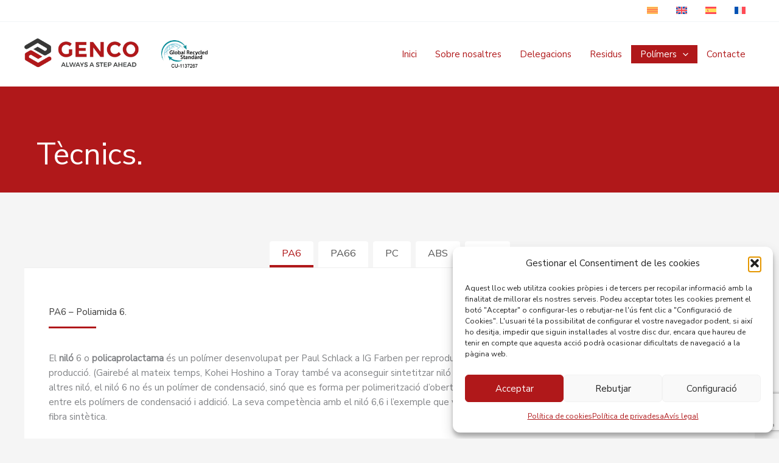

--- FILE ---
content_type: text/html; charset=UTF-8
request_url: https://gencotrade.es/ca/tecnics
body_size: 55152
content:
<!DOCTYPE html>
<html lang="ca" prefix="og: https://ogp.me/ns#">
<head>
<meta charset="UTF-8">
<meta name="viewport" content="width=device-width, initial-scale=1">
	<link rel="profile" href="https://gmpg.org/xfn/11"> 
	
<!-- Search Engine Optimization by Rank Math - https://rankmath.com/ -->
<title>Tecnics - Genco Trade</title>
<meta name="robots" content="follow, index, max-snippet:-1, max-video-preview:-1, max-image-preview:large"/>
<link rel="canonical" href="https://gencotrade.es/ca/tecnics" />
<meta property="og:locale" content="ca_ES" />
<meta property="og:type" content="article" />
<meta property="og:title" content="Tecnics - Genco Trade" />
<meta property="og:description" content="Tècnics." />
<meta property="og:url" content="https://gencotrade.es/ca/tecnics" />
<meta property="og:site_name" content="Genco Trade" />
<meta property="og:updated_time" content="2022-04-04T11:46:37+02:00" />
<meta property="og:image" content="https://gencotrade.es/wp-content/uploads/2022/01/GENCO-PA6-BLACK.jpg" />
<meta property="og:image:secure_url" content="https://gencotrade.es/wp-content/uploads/2022/01/GENCO-PA6-BLACK.jpg" />
<meta property="og:image:width" content="480" />
<meta property="og:image:height" content="480" />
<meta property="og:image:alt" content="Tecnics" />
<meta property="og:image:type" content="image/jpeg" />
<meta property="article:published_time" content="2022-01-26T13:49:42+01:00" />
<meta property="article:modified_time" content="2022-04-04T11:46:37+02:00" />
<meta name="twitter:card" content="summary_large_image" />
<meta name="twitter:title" content="Tecnics - Genco Trade" />
<meta name="twitter:description" content="Tècnics." />
<meta name="twitter:image" content="https://gencotrade.es/wp-content/uploads/2022/01/GENCO-PA6-BLACK.jpg" />
<meta name="twitter:label1" content="Time to read" />
<meta name="twitter:data1" content="5 minutes" />
<script type="application/ld+json" class="rank-math-schema">{"@context":"https://schema.org","@graph":[{"@type":"Organization","@id":"https://gencotrade.es/ca#organization/","name":"Genco Trade","url":"https://gencotrade.es/ca","logo":{"@type":"ImageObject","@id":"https://gencotrade.es/ca#logo/","url":"https://gencotrade.es/wp-content/uploads/2021/11/genco-logo.png","contentUrl":"https://gencotrade.es/wp-content/uploads/2021/11/genco-logo.png","caption":"Genco Trade","inLanguage":"ca","width":"300","height":"80"}},{"@type":"WebSite","@id":"https://gencotrade.es/ca#website/","url":"https://gencotrade.es/ca","name":"Genco Trade","publisher":{"@id":"https://gencotrade.es/ca#organization/"},"inLanguage":"ca"},{"@type":"ImageObject","@id":"https://gencotrade.es/wp-content/uploads/2022/01/GENCO-PA6-BLACK.jpg","url":"https://gencotrade.es/wp-content/uploads/2022/01/GENCO-PA6-BLACK.jpg","width":"200","height":"200","inLanguage":"ca"},{"@type":"BreadcrumbList","@id":"https://gencotrade.es/ca/tecnics#breadcrumb","itemListElement":[{"@type":"ListItem","position":"1","item":{"@id":"https://gencotrade.es/ca","name":"Portada"}},{"@type":"ListItem","position":"2","item":{"@id":"https://gencotrade.es/ca/tecnics","name":"Tecnics"}}]},{"@type":"WebPage","@id":"https://gencotrade.es/ca/tecnics#webpage","url":"https://gencotrade.es/ca/tecnics","name":"Tecnics - Genco Trade","datePublished":"2022-01-26T13:49:42+01:00","dateModified":"2022-04-04T11:46:37+02:00","isPartOf":{"@id":"https://gencotrade.es/ca#website/"},"primaryImageOfPage":{"@id":"https://gencotrade.es/wp-content/uploads/2022/01/GENCO-PA6-BLACK.jpg"},"inLanguage":"ca","breadcrumb":{"@id":"https://gencotrade.es/ca/tecnics#breadcrumb"}},{"@type":"Person","@id":"https://gencotrade.es/ca/author/empiezapori","name":"empiezapori","url":"https://gencotrade.es/ca/author/empiezapori","image":{"@type":"ImageObject","@id":"https://secure.gravatar.com/avatar/06822eac34a9a13c7a3823b1fe9799f691895cfb5a841e2a6ae6aea5b0a1c758?s=96&amp;d=mm&amp;r=g","url":"https://secure.gravatar.com/avatar/06822eac34a9a13c7a3823b1fe9799f691895cfb5a841e2a6ae6aea5b0a1c758?s=96&amp;d=mm&amp;r=g","caption":"empiezapori","inLanguage":"ca"},"sameAs":["https://genco.con2webs.es"],"worksFor":{"@id":"https://gencotrade.es/ca#organization/"}},{"@type":"Article","headline":"Tecnics - Genco Trade","datePublished":"2022-01-26T13:49:42+01:00","dateModified":"2022-04-04T11:46:37+02:00","author":{"@id":"https://gencotrade.es/ca/author/empiezapori","name":"empiezapori"},"publisher":{"@id":"https://gencotrade.es/ca#organization/"},"description":"El nil\u00f3 6 o policaprolactama \u00e9s un pol\u00edmer desenvolupat per Paul Schlack a IG Farben per reproduir les propietats del nil\u00f3 6,6 sense violar la patent de la seva producci\u00f3. (Gaireb\u00e9 al mateix temps, Kohei Hoshino a Toray tamb\u00e9 va aconseguir sintetitzar nil\u00f3 6.) \u00c9s una poliamida semicristalina. A difer\u00e8ncia de la majoria dels altres nil\u00f3, el nil\u00f3 6 no \u00e9s un pol\u00edmer de condensaci\u00f3, sin\u00f3 que es forma per polimeritzaci\u00f3 d'obertura d'anell; Aix\u00f2 el converteix en un cas especial en la comparaci\u00f3 entre els pol\u00edmers de condensaci\u00f3 i addici\u00f3. La seva compet\u00e8ncia amb el nil\u00f3 6,6 i l'exemple que va establir tamb\u00e9 ha donat forma a l'economia de la ind\u00fastria de la fibra sint\u00e8tica.","name":"Tecnics - Genco Trade","@id":"https://gencotrade.es/ca/tecnics#richSnippet","isPartOf":{"@id":"https://gencotrade.es/ca/tecnics#webpage"},"image":{"@id":"https://gencotrade.es/wp-content/uploads/2022/01/GENCO-PA6-BLACK.jpg"},"inLanguage":"ca","mainEntityOfPage":{"@id":"https://gencotrade.es/ca/tecnics#webpage"}}]}</script>
<!-- /Rank Math WordPress SEO plugin -->

<link rel='dns-prefetch' href='//fonts.googleapis.com' />
<link rel="alternate" type="application/rss+xml" title="Genco Trade &raquo; Canal d&#039;informació" href="https://gencotrade.es/ca/feed" />
<link rel="alternate" type="application/rss+xml" title="Genco Trade &raquo; Canal dels comentaris" href="https://gencotrade.es/ca/comments/feed" />
<link rel="alternate" title="oEmbed (JSON)" type="application/json+oembed" href="https://gencotrade.es/ca/wp-json/oembed/1.0/embed?url=https%3A%2F%2Fgencotrade.es%2Fca%2Ftecnics" />
<link rel="alternate" title="oEmbed (XML)" type="text/xml+oembed" href="https://gencotrade.es/ca/wp-json/oembed/1.0/embed?url=https%3A%2F%2Fgencotrade.es%2Fca%2Ftecnics&#038;format=xml" />
<style id='wp-img-auto-sizes-contain-inline-css'>
img:is([sizes=auto i],[sizes^="auto," i]){contain-intrinsic-size:3000px 1500px}
/*# sourceURL=wp-img-auto-sizes-contain-inline-css */
</style>
<link rel='stylesheet' id='astra-theme-css-css' href='https://gencotrade.es/wp-content/themes/astra/assets/css/minified/main.min.css?ver=4.11.15' media='all' />
<style id='astra-theme-css-inline-css'>
.ast-no-sidebar .entry-content .alignfull {margin-left: calc( -50vw + 50%);margin-right: calc( -50vw + 50%);max-width: 100vw;width: 100vw;}.ast-no-sidebar .entry-content .alignwide {margin-left: calc(-41vw + 50%);margin-right: calc(-41vw + 50%);max-width: unset;width: unset;}.ast-no-sidebar .entry-content .alignfull .alignfull,.ast-no-sidebar .entry-content .alignfull .alignwide,.ast-no-sidebar .entry-content .alignwide .alignfull,.ast-no-sidebar .entry-content .alignwide .alignwide,.ast-no-sidebar .entry-content .wp-block-column .alignfull,.ast-no-sidebar .entry-content .wp-block-column .alignwide{width: 100%;margin-left: auto;margin-right: auto;}.wp-block-gallery,.blocks-gallery-grid {margin: 0;}.wp-block-separator {max-width: 100px;}.wp-block-separator.is-style-wide,.wp-block-separator.is-style-dots {max-width: none;}.entry-content .has-2-columns .wp-block-column:first-child {padding-right: 10px;}.entry-content .has-2-columns .wp-block-column:last-child {padding-left: 10px;}@media (max-width: 782px) {.entry-content .wp-block-columns .wp-block-column {flex-basis: 100%;}.entry-content .has-2-columns .wp-block-column:first-child {padding-right: 0;}.entry-content .has-2-columns .wp-block-column:last-child {padding-left: 0;}}body .entry-content .wp-block-latest-posts {margin-left: 0;}body .entry-content .wp-block-latest-posts li {list-style: none;}.ast-no-sidebar .ast-container .entry-content .wp-block-latest-posts {margin-left: 0;}.ast-header-break-point .entry-content .alignwide {margin-left: auto;margin-right: auto;}.entry-content .blocks-gallery-item img {margin-bottom: auto;}.wp-block-pullquote {border-top: 4px solid #555d66;border-bottom: 4px solid #555d66;color: #40464d;}:root{--ast-post-nav-space:0;--ast-container-default-xlg-padding:6.67em;--ast-container-default-lg-padding:5.67em;--ast-container-default-slg-padding:4.34em;--ast-container-default-md-padding:3.34em;--ast-container-default-sm-padding:6.67em;--ast-container-default-xs-padding:2.4em;--ast-container-default-xxs-padding:1.4em;--ast-code-block-background:#EEEEEE;--ast-comment-inputs-background:#FAFAFA;--ast-normal-container-width:1200px;--ast-narrow-container-width:750px;--ast-blog-title-font-weight:normal;--ast-blog-meta-weight:inherit;--ast-global-color-primary:var(--ast-global-color-5);--ast-global-color-secondary:var(--ast-global-color-4);--ast-global-color-alternate-background:var(--ast-global-color-7);--ast-global-color-subtle-background:var(--ast-global-color-6);--ast-bg-style-guide:#F8FAFC;--ast-shadow-style-guide:0px 0px 4px 0 #00000057;--ast-global-dark-bg-style:#fff;--ast-global-dark-lfs:#fbfbfb;--ast-widget-bg-color:#fafafa;--ast-wc-container-head-bg-color:#fbfbfb;--ast-title-layout-bg:#eeeeee;--ast-search-border-color:#e7e7e7;--ast-lifter-hover-bg:#e6e6e6;--ast-gallery-block-color:#000;--srfm-color-input-label:var(--ast-global-color-2);}html{font-size:93.75%;}a,.page-title{color:var(--ast-global-color-0);}a:hover,a:focus{color:var(--ast-global-color-1);}body,button,input,select,textarea,.ast-button,.ast-custom-button{font-family:'Nunito Sans',sans-serif;font-weight:400;font-size:15px;font-size:1rem;line-height:var(--ast-body-line-height,1.65em);}blockquote{color:var(--ast-global-color-3);}h1,h2,h3,h4,h5,h6,.entry-content :where(h1,h2,h3,h4,h5,h6),.site-title,.site-title a{font-family:'Bebas Neue',display;font-weight:400;}.ast-site-identity .site-title a{color:var(--ast-global-color-2);}.site-title{font-size:35px;font-size:2.3333333333333rem;display:none;}header .custom-logo-link img{max-width:190px;width:190px;}.astra-logo-svg{width:190px;}.site-header .site-description{font-size:15px;font-size:1rem;display:none;}.entry-title{font-size:26px;font-size:1.7333333333333rem;}.archive .ast-article-post .ast-article-inner,.blog .ast-article-post .ast-article-inner,.archive .ast-article-post .ast-article-inner:hover,.blog .ast-article-post .ast-article-inner:hover{overflow:hidden;}h1,.entry-content :where(h1){font-size:40px;font-size:2.6666666666667rem;font-weight:400;font-family:'Bebas Neue',display;line-height:1.4em;}h2,.entry-content :where(h2){font-size:32px;font-size:2.1333333333333rem;font-weight:400;font-family:'Bebas Neue',display;line-height:1.3em;}h3,.entry-content :where(h3){font-size:26px;font-size:1.7333333333333rem;font-weight:400;font-family:'Bebas Neue',display;line-height:1.3em;}h4,.entry-content :where(h4){font-size:24px;font-size:1.6rem;line-height:1.2em;font-weight:400;font-family:'Bebas Neue',display;}h5,.entry-content :where(h5){font-size:20px;font-size:1.3333333333333rem;line-height:1.2em;font-weight:400;font-family:'Bebas Neue',display;}h6,.entry-content :where(h6){font-size:16px;font-size:1.0666666666667rem;line-height:1.25em;font-weight:400;font-family:'Bebas Neue',display;}::selection{background-color:var(--ast-global-color-0);color:#ffffff;}body,h1,h2,h3,h4,h5,h6,.entry-title a,.entry-content :where(h1,h2,h3,h4,h5,h6){color:var(--ast-global-color-3);}.tagcloud a:hover,.tagcloud a:focus,.tagcloud a.current-item{color:#ffffff;border-color:var(--ast-global-color-0);background-color:var(--ast-global-color-0);}input:focus,input[type="text"]:focus,input[type="email"]:focus,input[type="url"]:focus,input[type="password"]:focus,input[type="reset"]:focus,input[type="search"]:focus,textarea:focus{border-color:var(--ast-global-color-0);}input[type="radio"]:checked,input[type=reset],input[type="checkbox"]:checked,input[type="checkbox"]:hover:checked,input[type="checkbox"]:focus:checked,input[type=range]::-webkit-slider-thumb{border-color:var(--ast-global-color-0);background-color:var(--ast-global-color-0);box-shadow:none;}.site-footer a:hover + .post-count,.site-footer a:focus + .post-count{background:var(--ast-global-color-0);border-color:var(--ast-global-color-0);}.single .nav-links .nav-previous,.single .nav-links .nav-next{color:var(--ast-global-color-0);}.entry-meta,.entry-meta *{line-height:1.45;color:var(--ast-global-color-0);}.entry-meta a:not(.ast-button):hover,.entry-meta a:not(.ast-button):hover *,.entry-meta a:not(.ast-button):focus,.entry-meta a:not(.ast-button):focus *,.page-links > .page-link,.page-links .page-link:hover,.post-navigation a:hover{color:var(--ast-global-color-1);}#cat option,.secondary .calendar_wrap thead a,.secondary .calendar_wrap thead a:visited{color:var(--ast-global-color-0);}.secondary .calendar_wrap #today,.ast-progress-val span{background:var(--ast-global-color-0);}.secondary a:hover + .post-count,.secondary a:focus + .post-count{background:var(--ast-global-color-0);border-color:var(--ast-global-color-0);}.calendar_wrap #today > a{color:#ffffff;}.page-links .page-link,.single .post-navigation a{color:var(--ast-global-color-0);}.ast-search-menu-icon .search-form button.search-submit{padding:0 4px;}.ast-search-menu-icon form.search-form{padding-right:0;}.ast-search-menu-icon.slide-search input.search-field{width:0;}.ast-header-search .ast-search-menu-icon.ast-dropdown-active .search-form,.ast-header-search .ast-search-menu-icon.ast-dropdown-active .search-field:focus{transition:all 0.2s;}.search-form input.search-field:focus{outline:none;}.ast-archive-title{color:var(--ast-global-color-2);}.widget-title,.widget .wp-block-heading{font-size:21px;font-size:1.4rem;color:var(--ast-global-color-2);}.single .ast-author-details .author-title{color:var(--ast-global-color-1);}.ast-single-post .entry-content a,.ast-comment-content a:not(.ast-comment-edit-reply-wrap a){text-decoration:underline;}.ast-single-post .wp-block-button .wp-block-button__link,.ast-single-post .entry-content .uagb-tab a,.ast-single-post .entry-content .uagb-ifb-cta a,.ast-single-post .entry-content .wp-block-uagb-buttons a,.ast-single-post .entry-content .uabb-module-content a,.ast-single-post .entry-content .uagb-post-grid a,.ast-single-post .entry-content .uagb-timeline a,.ast-single-post .entry-content .uagb-toc__wrap a,.ast-single-post .entry-content .uagb-taxomony-box a,.entry-content .wp-block-latest-posts > li > a,.ast-single-post .entry-content .wp-block-file__button,a.ast-post-filter-single,.ast-single-post .wp-block-buttons .wp-block-button.is-style-outline .wp-block-button__link,.ast-single-post .ast-comment-content .comment-reply-link,.ast-single-post .ast-comment-content .comment-edit-link{text-decoration:none;}.ast-search-menu-icon.slide-search a:focus-visible:focus-visible,.astra-search-icon:focus-visible,#close:focus-visible,a:focus-visible,.ast-menu-toggle:focus-visible,.site .skip-link:focus-visible,.wp-block-loginout input:focus-visible,.wp-block-search.wp-block-search__button-inside .wp-block-search__inside-wrapper,.ast-header-navigation-arrow:focus-visible,.ast-orders-table__row .ast-orders-table__cell:focus-visible,a#ast-apply-coupon:focus-visible,#ast-apply-coupon:focus-visible,#close:focus-visible,.button.search-submit:focus-visible,#search_submit:focus,.normal-search:focus-visible,.ast-header-account-wrap:focus-visible,.astra-cart-drawer-close:focus,.ast-single-variation:focus,.ast-button:focus{outline-style:dotted;outline-color:inherit;outline-width:thin;}input:focus,input[type="text"]:focus,input[type="email"]:focus,input[type="url"]:focus,input[type="password"]:focus,input[type="reset"]:focus,input[type="search"]:focus,input[type="number"]:focus,textarea:focus,.wp-block-search__input:focus,[data-section="section-header-mobile-trigger"] .ast-button-wrap .ast-mobile-menu-trigger-minimal:focus,.ast-mobile-popup-drawer.active .menu-toggle-close:focus,#ast-scroll-top:focus,#coupon_code:focus,#ast-coupon-code:focus{border-style:dotted;border-color:inherit;border-width:thin;}input{outline:none;}.ast-logo-title-inline .site-logo-img{padding-right:1em;}.site-logo-img img{ transition:all 0.2s linear;}body .ast-oembed-container *{position:absolute;top:0;width:100%;height:100%;left:0;}body .wp-block-embed-pocket-casts .ast-oembed-container *{position:unset;}.ast-single-post-featured-section + article {margin-top: 2em;}.site-content .ast-single-post-featured-section img {width: 100%;overflow: hidden;object-fit: cover;}.site > .ast-single-related-posts-container {margin-top: 0;}@media (min-width: 922px) {.ast-desktop .ast-container--narrow {max-width: var(--ast-narrow-container-width);margin: 0 auto;}}@media (max-width:921.9px){#ast-desktop-header{display:none;}}@media (min-width:922px){#ast-mobile-header{display:none;}}.wp-block-buttons.aligncenter{justify-content:center;}@media (max-width:921px){.ast-theme-transparent-header #primary,.ast-theme-transparent-header #secondary{padding:0;}}@media (max-width:921px){.ast-plain-container.ast-no-sidebar #primary{padding:0;}}.ast-plain-container.ast-no-sidebar #primary{margin-top:0;margin-bottom:0;}@media (min-width:1200px){.wp-block-group .has-background{padding:20px;}}@media (min-width:1200px){.ast-plain-container.ast-no-sidebar .entry-content .alignwide .wp-block-cover__inner-container,.ast-plain-container.ast-no-sidebar .entry-content .alignfull .wp-block-cover__inner-container{width:1240px;}}@media (min-width:1200px){.wp-block-cover-image.alignwide .wp-block-cover__inner-container,.wp-block-cover.alignwide .wp-block-cover__inner-container,.wp-block-cover-image.alignfull .wp-block-cover__inner-container,.wp-block-cover.alignfull .wp-block-cover__inner-container{width:100%;}}.wp-block-columns{margin-bottom:unset;}.wp-block-image.size-full{margin:2rem 0;}.wp-block-separator.has-background{padding:0;}.wp-block-gallery{margin-bottom:1.6em;}.wp-block-group{padding-top:4em;padding-bottom:4em;}.wp-block-group__inner-container .wp-block-columns:last-child,.wp-block-group__inner-container :last-child,.wp-block-table table{margin-bottom:0;}.blocks-gallery-grid{width:100%;}.wp-block-navigation-link__content{padding:5px 0;}.wp-block-group .wp-block-group .has-text-align-center,.wp-block-group .wp-block-column .has-text-align-center{max-width:100%;}.has-text-align-center{margin:0 auto;}@media (max-width:1200px){.wp-block-group{padding:3em;}.wp-block-group .wp-block-group{padding:1.5em;}.wp-block-columns,.wp-block-column{margin:1rem 0;}}@media (min-width:921px){.wp-block-columns .wp-block-group{padding:2em;}}@media (max-width:544px){.wp-block-cover-image .wp-block-cover__inner-container,.wp-block-cover .wp-block-cover__inner-container{width:unset;}.wp-block-cover,.wp-block-cover-image{padding:2em 0;}.wp-block-group,.wp-block-cover{padding:2em;}.wp-block-media-text__media img,.wp-block-media-text__media video{width:unset;max-width:100%;}.wp-block-media-text.has-background .wp-block-media-text__content{padding:1em;}}.wp-block-image.aligncenter{margin-left:auto;margin-right:auto;}.wp-block-table.aligncenter{margin-left:auto;margin-right:auto;}@media (min-width:544px){.entry-content .wp-block-media-text.has-media-on-the-right .wp-block-media-text__content{padding:0 8% 0 0;}.entry-content .wp-block-media-text .wp-block-media-text__content{padding:0 0 0 8%;}.ast-plain-container .site-content .entry-content .has-custom-content-position.is-position-bottom-left > *,.ast-plain-container .site-content .entry-content .has-custom-content-position.is-position-bottom-right > *,.ast-plain-container .site-content .entry-content .has-custom-content-position.is-position-top-left > *,.ast-plain-container .site-content .entry-content .has-custom-content-position.is-position-top-right > *,.ast-plain-container .site-content .entry-content .has-custom-content-position.is-position-center-right > *,.ast-plain-container .site-content .entry-content .has-custom-content-position.is-position-center-left > *{margin:0;}}@media (max-width:544px){.entry-content .wp-block-media-text .wp-block-media-text__content{padding:8% 0;}.wp-block-media-text .wp-block-media-text__media img{width:auto;max-width:100%;}}.wp-block-button.is-style-outline .wp-block-button__link{border-color:var(--ast-global-color-0);border-top-width:0px;border-right-width:0px;border-bottom-width:0px;border-left-width:0px;}div.wp-block-button.is-style-outline > .wp-block-button__link:not(.has-text-color),div.wp-block-button.wp-block-button__link.is-style-outline:not(.has-text-color){color:var(--ast-global-color-0);}.wp-block-button.is-style-outline .wp-block-button__link:hover,.wp-block-buttons .wp-block-button.is-style-outline .wp-block-button__link:focus,.wp-block-buttons .wp-block-button.is-style-outline > .wp-block-button__link:not(.has-text-color):hover,.wp-block-buttons .wp-block-button.wp-block-button__link.is-style-outline:not(.has-text-color):hover{color:#ffffff;background-color:var(--ast-global-color-1);border-color:var(--ast-global-color-1);}.post-page-numbers.current .page-link,.ast-pagination .page-numbers.current{color:#ffffff;border-color:var(--ast-global-color-0);background-color:var(--ast-global-color-0);}@media (min-width:544px){.entry-content > .alignleft{margin-right:20px;}.entry-content > .alignright{margin-left:20px;}}.wp-block-button.is-style-outline .wp-block-button__link{border-top-width:0px;border-right-width:0px;border-bottom-width:0px;border-left-width:0px;}.wp-block-button.is-style-outline .wp-block-button__link.wp-element-button,.ast-outline-button{border-color:var(--ast-global-color-0);font-family:inherit;font-weight:inherit;line-height:1em;border-top-left-radius:30px;border-top-right-radius:30px;border-bottom-right-radius:30px;border-bottom-left-radius:30px;}.wp-block-buttons .wp-block-button.is-style-outline > .wp-block-button__link:not(.has-text-color),.wp-block-buttons .wp-block-button.wp-block-button__link.is-style-outline:not(.has-text-color),.ast-outline-button{color:var(--ast-global-color-0);}.wp-block-button.is-style-outline .wp-block-button__link:hover,.wp-block-buttons .wp-block-button.is-style-outline .wp-block-button__link:focus,.wp-block-buttons .wp-block-button.is-style-outline > .wp-block-button__link:not(.has-text-color):hover,.wp-block-buttons .wp-block-button.wp-block-button__link.is-style-outline:not(.has-text-color):hover,.ast-outline-button:hover,.ast-outline-button:focus,.wp-block-uagb-buttons-child .uagb-buttons-repeater.ast-outline-button:hover,.wp-block-uagb-buttons-child .uagb-buttons-repeater.ast-outline-button:focus{color:#ffffff;background-color:var(--ast-global-color-1);border-color:var(--ast-global-color-1);}.wp-block-button .wp-block-button__link.wp-element-button.is-style-outline:not(.has-background),.wp-block-button.is-style-outline>.wp-block-button__link.wp-element-button:not(.has-background),.ast-outline-button{background-color:transparent;}.entry-content[data-ast-blocks-layout] > figure{margin-bottom:1em;}h1.widget-title{font-weight:400;}h2.widget-title{font-weight:400;}h3.widget-title{font-weight:400;}@media (max-width:921px){.ast-left-sidebar #content > .ast-container{display:flex;flex-direction:column-reverse;width:100%;}.ast-separate-container .ast-article-post,.ast-separate-container .ast-article-single{padding:1.5em 2.14em;}.ast-author-box img.avatar{margin:20px 0 0 0;}}@media (min-width:922px){.ast-separate-container.ast-right-sidebar #primary,.ast-separate-container.ast-left-sidebar #primary{border:0;}.search-no-results.ast-separate-container #primary{margin-bottom:4em;}}.wp-block-button .wp-block-button__link{color:#ffffff;}.wp-block-button .wp-block-button__link:hover,.wp-block-button .wp-block-button__link:focus{color:#ffffff;background-color:var(--ast-global-color-1);border-color:var(--ast-global-color-1);}.wp-block-button .wp-block-button__link{border-style:solid;border-top-width:0px;border-right-width:0px;border-left-width:0px;border-bottom-width:0px;border-color:var(--ast-global-color-0);background-color:var(--ast-global-color-0);color:#ffffff;font-family:inherit;font-weight:inherit;line-height:1em;border-top-left-radius:30px;border-top-right-radius:30px;border-bottom-right-radius:30px;border-bottom-left-radius:30px;padding-top:10px;padding-right:20px;padding-bottom:10px;padding-left:20px;}.menu-toggle,button,.ast-button,.ast-custom-button,.button,input#submit,input[type="button"],input[type="submit"],input[type="reset"],form[CLASS*="wp-block-search__"].wp-block-search .wp-block-search__inside-wrapper .wp-block-search__button,body .wp-block-file .wp-block-file__button{border-style:solid;border-top-width:0px;border-right-width:0px;border-left-width:0px;border-bottom-width:0px;color:#ffffff;border-color:var(--ast-global-color-0);background-color:var(--ast-global-color-0);padding-top:10px;padding-right:20px;padding-bottom:10px;padding-left:20px;font-family:inherit;font-weight:inherit;line-height:1em;border-top-left-radius:30px;border-top-right-radius:30px;border-bottom-right-radius:30px;border-bottom-left-radius:30px;}button:focus,.menu-toggle:hover,button:hover,.ast-button:hover,.ast-custom-button:hover .button:hover,.ast-custom-button:hover ,input[type=reset]:hover,input[type=reset]:focus,input#submit:hover,input#submit:focus,input[type="button"]:hover,input[type="button"]:focus,input[type="submit"]:hover,input[type="submit"]:focus,form[CLASS*="wp-block-search__"].wp-block-search .wp-block-search__inside-wrapper .wp-block-search__button:hover,form[CLASS*="wp-block-search__"].wp-block-search .wp-block-search__inside-wrapper .wp-block-search__button:focus,body .wp-block-file .wp-block-file__button:hover,body .wp-block-file .wp-block-file__button:focus{color:#ffffff;background-color:var(--ast-global-color-1);border-color:var(--ast-global-color-1);}@media (max-width:921px){.ast-mobile-header-stack .main-header-bar .ast-search-menu-icon{display:inline-block;}.ast-header-break-point.ast-header-custom-item-outside .ast-mobile-header-stack .main-header-bar .ast-search-icon{margin:0;}.ast-comment-avatar-wrap img{max-width:2.5em;}.ast-comment-meta{padding:0 1.8888em 1.3333em;}.ast-separate-container .ast-comment-list li.depth-1{padding:1.5em 2.14em;}.ast-separate-container .comment-respond{padding:2em 2.14em;}}@media (min-width:544px){.ast-container{max-width:100%;}}@media (max-width:544px){.ast-separate-container .ast-article-post,.ast-separate-container .ast-article-single,.ast-separate-container .comments-title,.ast-separate-container .ast-archive-description{padding:1.5em 1em;}.ast-separate-container #content .ast-container{padding-left:0.54em;padding-right:0.54em;}.ast-separate-container .ast-comment-list .bypostauthor{padding:.5em;}.ast-search-menu-icon.ast-dropdown-active .search-field{width:170px;}} #ast-mobile-header .ast-site-header-cart-li a{pointer-events:none;}body,.ast-separate-container{background-color:var(--ast-global-color-4);}.entry-content > .wp-block-group,.entry-content > .wp-block-media-text,.entry-content > .wp-block-cover,.entry-content > .wp-block-columns{max-width:58em;width:calc(100% - 4em);margin-left:auto;margin-right:auto;}.entry-content [class*="__inner-container"] > .alignfull{max-width:100%;margin-left:0;margin-right:0;}.entry-content [class*="__inner-container"] > *:not(.alignwide):not(.alignfull):not(.alignleft):not(.alignright){margin-left:auto;margin-right:auto;}.entry-content [class*="__inner-container"] > *:not(.alignwide):not(p):not(.alignfull):not(.alignleft):not(.alignright):not(.is-style-wide):not(iframe){max-width:50rem;width:100%;}@media (min-width:921px){.entry-content > .wp-block-group.alignwide.has-background,.entry-content > .wp-block-group.alignfull.has-background,.entry-content > .wp-block-cover.alignwide,.entry-content > .wp-block-cover.alignfull,.entry-content > .wp-block-columns.has-background.alignwide,.entry-content > .wp-block-columns.has-background.alignfull{margin-top:0;margin-bottom:0;padding:6em 4em;}.entry-content > .wp-block-columns.has-background{margin-bottom:0;}}@media (min-width:1200px){.entry-content .alignfull p{max-width:1200px;}.entry-content .alignfull{max-width:100%;width:100%;}.ast-page-builder-template .entry-content .alignwide,.entry-content [class*="__inner-container"] > .alignwide{max-width:1200px;margin-left:0;margin-right:0;}.entry-content .alignfull [class*="__inner-container"] > .alignwide{max-width:80rem;}}@media (min-width:545px){.site-main .entry-content > .alignwide{margin:0 auto;}.wp-block-group.has-background,.entry-content > .wp-block-cover,.entry-content > .wp-block-columns.has-background{padding:4em;margin-top:0;margin-bottom:0;}.entry-content .wp-block-media-text.alignfull .wp-block-media-text__content,.entry-content .wp-block-media-text.has-background .wp-block-media-text__content{padding:0 8%;}}@media (max-width:921px){.site-title{display:none;}.site-header .site-description{display:none;}h1,.entry-content :where(h1){font-size:30px;}h2,.entry-content :where(h2){font-size:25px;}h3,.entry-content :where(h3){font-size:20px;}}@media (max-width:544px){.site-title{display:none;}.site-header .site-description{display:none;}h1,.entry-content :where(h1){font-size:30px;}h2,.entry-content :where(h2){font-size:25px;}h3,.entry-content :where(h3){font-size:20px;}}@media (max-width:921px){html{font-size:85.5%;}}@media (max-width:544px){html{font-size:85.5%;}}@media (min-width:922px){.ast-container{max-width:1240px;}}@media (min-width:922px){.site-content .ast-container{display:flex;}}@media (max-width:921px){.site-content .ast-container{flex-direction:column;}}@media (min-width:922px){.main-header-menu .sub-menu .menu-item.ast-left-align-sub-menu:hover > .sub-menu,.main-header-menu .sub-menu .menu-item.ast-left-align-sub-menu.focus > .sub-menu{margin-left:-0px;}}.site .comments-area{padding-bottom:3em;}.wp-block-search {margin-bottom: 20px;}.wp-block-site-tagline {margin-top: 20px;}form.wp-block-search .wp-block-search__input,.wp-block-search.wp-block-search__button-inside .wp-block-search__inside-wrapper {border-color: #eaeaea;background: #fafafa;}.wp-block-search.wp-block-search__button-inside .wp-block-search__inside-wrapper .wp-block-search__input:focus,.wp-block-loginout input:focus {outline: thin dotted;}.wp-block-loginout input:focus {border-color: transparent;} form.wp-block-search .wp-block-search__inside-wrapper .wp-block-search__input {padding: 12px;}form.wp-block-search .wp-block-search__button svg {fill: currentColor;width: 20px;height: 20px;}.wp-block-loginout p label {display: block;}.wp-block-loginout p:not(.login-remember):not(.login-submit) input {width: 100%;}.wp-block-loginout .login-remember input {width: 1.1rem;height: 1.1rem;margin: 0 5px 4px 0;vertical-align: middle;}.wp-block-file {display: flex;align-items: center;flex-wrap: wrap;justify-content: space-between;}.wp-block-pullquote {border: none;}.wp-block-pullquote blockquote::before {content: "\201D";font-family: "Helvetica",sans-serif;display: flex;transform: rotate( 180deg );font-size: 6rem;font-style: normal;line-height: 1;font-weight: bold;align-items: center;justify-content: center;}.has-text-align-right > blockquote::before {justify-content: flex-start;}.has-text-align-left > blockquote::before {justify-content: flex-end;}figure.wp-block-pullquote.is-style-solid-color blockquote {max-width: 100%;text-align: inherit;}blockquote {padding: 0 1.2em 1.2em;}.wp-block-button__link {border: 2px solid currentColor;}body .wp-block-file .wp-block-file__button {text-decoration: none;}ul.wp-block-categories-list.wp-block-categories,ul.wp-block-archives-list.wp-block-archives {list-style-type: none;}ul,ol {margin-left: 20px;}figure.alignright figcaption {text-align: right;}.ast-header-break-point .ast-mobile-header-wrap .ast-above-header-wrap .main-header-bar-navigation .inline-on-mobile .menu-item .menu-link,.ast-header-break-point .ast-mobile-header-wrap .ast-main-header-wrap .main-header-bar-navigation .inline-on-mobile .menu-item .menu-link,.ast-header-break-point .ast-mobile-header-wrap .ast-below-header-wrap .main-header-bar-navigation .inline-on-mobile .menu-item .menu-link {border: none;}.ast-header-break-point .ast-mobile-header-wrap .ast-above-header-wrap .main-header-bar-navigation .inline-on-mobile .menu-item-has-children > .ast-menu-toggle::before,.ast-header-break-point .ast-mobile-header-wrap .ast-main-header-wrap .main-header-bar-navigation .inline-on-mobile .menu-item-has-children > .ast-menu-toggle::before,.ast-header-break-point .ast-mobile-header-wrap .ast-below-header-wrap .main-header-bar-navigation .inline-on-mobile .menu-item-has-children > .ast-menu-toggle::before {font-size: .6rem;}.ast-header-break-point .ast-mobile-header-wrap .ast-flex.inline-on-mobile {flex-wrap: unset;}.ast-header-break-point .ast-mobile-header-wrap .ast-flex.inline-on-mobile .menu-item.ast-submenu-expanded > .sub-menu .menu-link {padding: .1em 1em;}.ast-header-break-point .ast-mobile-header-wrap .ast-flex.inline-on-mobile .menu-item.ast-submenu-expanded > .sub-menu > .menu-item .ast-menu-toggle::before {transform: rotate(-90deg);}.ast-header-break-point .ast-mobile-header-wrap .ast-flex.inline-on-mobile .menu-item.ast-submenu-expanded > .sub-menu > .menu-item.ast-submenu-expanded .ast-menu-toggle::before {transform: rotate(-270deg);}.ast-header-break-point .ast-mobile-header-wrap .ast-flex.inline-on-mobile .menu-item > .sub-menu > .menu-item .menu-link:before {content: none;}.ast-header-break-point .ast-mobile-header-wrap .ast-flex.inline-on-mobile {flex-wrap: unset;}.ast-header-break-point .ast-mobile-header-wrap .ast-flex.inline-on-mobile .menu-item.ast-submenu-expanded > .sub-menu .menu-link {padding: .1em 1em;}.ast-header-break-point .ast-mobile-header-wrap .ast-flex.inline-on-mobile .menu-item.ast-submenu-expanded > .sub-menu > .menu-item .ast-menu-toggle::before {transform: rotate(-90deg);}.ast-header-break-point .ast-mobile-header-wrap .ast-flex.inline-on-mobile .menu-item.ast-submenu-expanded > .sub-menu > .menu-item.ast-submenu-expanded .ast-menu-toggle::before {transform: rotate(-270deg);}.ast-header-break-point .ast-mobile-header-wrap .ast-flex.inline-on-mobile .menu-item > .sub-menu > .menu-item .menu-link:before {content: none;}.ast-header-break-point .inline-on-mobile .sub-menu {width: 150px;}.ast-header-break-point .ast-mobile-header-wrap .ast-flex.inline-on-mobile .menu-item.menu-item-has-children {margin-right: 10px;}.ast-header-break-point .ast-mobile-header-wrap .ast-flex.inline-on-mobile .menu-item.ast-submenu-expanded > .sub-menu {display: block;position: absolute;right: auto;left: 0;}.ast-header-break-point .ast-mobile-header-wrap .ast-flex.inline-on-mobile .menu-item.ast-submenu-expanded > .sub-menu .menu-item .ast-menu-toggle {padding: 0;right: 1em;}.ast-header-break-point .ast-mobile-header-wrap .ast-flex.inline-on-mobile .menu-item.ast-submenu-expanded > .sub-menu > .menu-item > .sub-menu {left: 100%;right: auto;}.ast-header-break-point .ast-mobile-header-wrap .ast-flex.inline-on-mobile .ast-menu-toggle {right: -15px;}.ast-header-break-point .ast-mobile-header-wrap .ast-flex.inline-on-mobile .menu-item.menu-item-has-children {margin-right: 10px;}.ast-header-break-point .ast-mobile-header-wrap .ast-flex.inline-on-mobile .menu-item.ast-submenu-expanded > .sub-menu {display: block;position: absolute;right: auto;left: 0;}.ast-header-break-point .ast-mobile-header-wrap .ast-flex.inline-on-mobile .menu-item.ast-submenu-expanded > .sub-menu > .menu-item > .sub-menu {left: 100%;right: auto;}.ast-header-break-point .ast-mobile-header-wrap .ast-flex.inline-on-mobile .ast-menu-toggle {right: -15px;}:root .has-ast-global-color-0-color{color:var(--ast-global-color-0);}:root .has-ast-global-color-0-background-color{background-color:var(--ast-global-color-0);}:root .wp-block-button .has-ast-global-color-0-color{color:var(--ast-global-color-0);}:root .wp-block-button .has-ast-global-color-0-background-color{background-color:var(--ast-global-color-0);}:root .has-ast-global-color-1-color{color:var(--ast-global-color-1);}:root .has-ast-global-color-1-background-color{background-color:var(--ast-global-color-1);}:root .wp-block-button .has-ast-global-color-1-color{color:var(--ast-global-color-1);}:root .wp-block-button .has-ast-global-color-1-background-color{background-color:var(--ast-global-color-1);}:root .has-ast-global-color-2-color{color:var(--ast-global-color-2);}:root .has-ast-global-color-2-background-color{background-color:var(--ast-global-color-2);}:root .wp-block-button .has-ast-global-color-2-color{color:var(--ast-global-color-2);}:root .wp-block-button .has-ast-global-color-2-background-color{background-color:var(--ast-global-color-2);}:root .has-ast-global-color-3-color{color:var(--ast-global-color-3);}:root .has-ast-global-color-3-background-color{background-color:var(--ast-global-color-3);}:root .wp-block-button .has-ast-global-color-3-color{color:var(--ast-global-color-3);}:root .wp-block-button .has-ast-global-color-3-background-color{background-color:var(--ast-global-color-3);}:root .has-ast-global-color-4-color{color:var(--ast-global-color-4);}:root .has-ast-global-color-4-background-color{background-color:var(--ast-global-color-4);}:root .wp-block-button .has-ast-global-color-4-color{color:var(--ast-global-color-4);}:root .wp-block-button .has-ast-global-color-4-background-color{background-color:var(--ast-global-color-4);}:root .has-ast-global-color-5-color{color:var(--ast-global-color-5);}:root .has-ast-global-color-5-background-color{background-color:var(--ast-global-color-5);}:root .wp-block-button .has-ast-global-color-5-color{color:var(--ast-global-color-5);}:root .wp-block-button .has-ast-global-color-5-background-color{background-color:var(--ast-global-color-5);}:root .has-ast-global-color-6-color{color:var(--ast-global-color-6);}:root .has-ast-global-color-6-background-color{background-color:var(--ast-global-color-6);}:root .wp-block-button .has-ast-global-color-6-color{color:var(--ast-global-color-6);}:root .wp-block-button .has-ast-global-color-6-background-color{background-color:var(--ast-global-color-6);}:root .has-ast-global-color-7-color{color:var(--ast-global-color-7);}:root .has-ast-global-color-7-background-color{background-color:var(--ast-global-color-7);}:root .wp-block-button .has-ast-global-color-7-color{color:var(--ast-global-color-7);}:root .wp-block-button .has-ast-global-color-7-background-color{background-color:var(--ast-global-color-7);}:root .has-ast-global-color-8-color{color:var(--ast-global-color-8);}:root .has-ast-global-color-8-background-color{background-color:var(--ast-global-color-8);}:root .wp-block-button .has-ast-global-color-8-color{color:var(--ast-global-color-8);}:root .wp-block-button .has-ast-global-color-8-background-color{background-color:var(--ast-global-color-8);}:root{--ast-global-color-0:#b0181a;--ast-global-color-1:#3a3a3a;--ast-global-color-2:#3a3a3a;--ast-global-color-3:#4B4F58;--ast-global-color-4:#F5F5F5;--ast-global-color-5:#FFFFFF;--ast-global-color-6:#F2F5F7;--ast-global-color-7:#424242;--ast-global-color-8:#000000;}:root {--ast-border-color : #dddddd;}.ast-single-entry-banner {-js-display: flex;display: flex;flex-direction: column;justify-content: center;text-align: center;position: relative;background: var(--ast-title-layout-bg);}.ast-single-entry-banner[data-banner-layout="layout-1"] {max-width: 1200px;background: inherit;padding: 20px 0;}.ast-single-entry-banner[data-banner-width-type="custom"] {margin: 0 auto;width: 100%;}.ast-single-entry-banner + .site-content .entry-header {margin-bottom: 0;}.site .ast-author-avatar {--ast-author-avatar-size: ;}a.ast-underline-text {text-decoration: underline;}.ast-container > .ast-terms-link {position: relative;display: block;}a.ast-button.ast-badge-tax {padding: 4px 8px;border-radius: 3px;font-size: inherit;}header.entry-header{text-align:left;}header.entry-header > *:not(:last-child){margin-bottom:10px;}@media (max-width:921px){header.entry-header{text-align:left;}}@media (max-width:544px){header.entry-header{text-align:left;}}.ast-archive-entry-banner {-js-display: flex;display: flex;flex-direction: column;justify-content: center;text-align: center;position: relative;background: var(--ast-title-layout-bg);}.ast-archive-entry-banner[data-banner-width-type="custom"] {margin: 0 auto;width: 100%;}.ast-archive-entry-banner[data-banner-layout="layout-1"] {background: inherit;padding: 20px 0;text-align: left;}body.archive .ast-archive-description{max-width:1200px;width:100%;text-align:left;padding-top:3em;padding-right:3em;padding-bottom:3em;padding-left:3em;}body.archive .ast-archive-description .ast-archive-title,body.archive .ast-archive-description .ast-archive-title *{font-size:40px;font-size:2.6666666666667rem;}body.archive .ast-archive-description > *:not(:last-child){margin-bottom:10px;}@media (max-width:921px){body.archive .ast-archive-description{text-align:left;}}@media (max-width:544px){body.archive .ast-archive-description{text-align:left;}}.ast-breadcrumbs .trail-browse,.ast-breadcrumbs .trail-items,.ast-breadcrumbs .trail-items li{display:inline-block;margin:0;padding:0;border:none;background:inherit;text-indent:0;text-decoration:none;}.ast-breadcrumbs .trail-browse{font-size:inherit;font-style:inherit;font-weight:inherit;color:inherit;}.ast-breadcrumbs .trail-items{list-style:none;}.trail-items li::after{padding:0 0.3em;content:"\00bb";}.trail-items li:last-of-type::after{display:none;}h1,h2,h3,h4,h5,h6,.entry-content :where(h1,h2,h3,h4,h5,h6){color:var(--ast-global-color-2);}.entry-title a{color:var(--ast-global-color-2);}@media (max-width:921px){.ast-builder-grid-row-container.ast-builder-grid-row-tablet-3-firstrow .ast-builder-grid-row > *:first-child,.ast-builder-grid-row-container.ast-builder-grid-row-tablet-3-lastrow .ast-builder-grid-row > *:last-child{grid-column:1 / -1;}}@media (max-width:544px){.ast-builder-grid-row-container.ast-builder-grid-row-mobile-3-firstrow .ast-builder-grid-row > *:first-child,.ast-builder-grid-row-container.ast-builder-grid-row-mobile-3-lastrow .ast-builder-grid-row > *:last-child{grid-column:1 / -1;}}.ast-builder-layout-element[data-section="title_tagline"]{display:flex;}@media (max-width:921px){.ast-header-break-point .ast-builder-layout-element[data-section="title_tagline"]{display:flex;}}@media (max-width:544px){.ast-header-break-point .ast-builder-layout-element[data-section="title_tagline"]{display:flex;}}.ast-builder-menu-1{font-family:inherit;font-weight:inherit;}.ast-builder-menu-1 .menu-item > .menu-link{padding-top:0px;padding-bottom:0px;}.ast-builder-menu-1 .menu-item.current-menu-item > .menu-link,.ast-builder-menu-1 .inline-on-mobile .menu-item.current-menu-item > .ast-menu-toggle,.ast-builder-menu-1 .current-menu-ancestor > .menu-link{color:var(--ast-global-color-5);background:var(--ast-global-color-0);}.ast-builder-menu-1 .menu-item.current-menu-item > .ast-menu-toggle{color:var(--ast-global-color-5);}.ast-builder-menu-1 .sub-menu,.ast-builder-menu-1 .inline-on-mobile .sub-menu{border-top-width:1px;border-bottom-width:0px;border-right-width:0px;border-left-width:0px;border-color:var(--ast-global-color-0);border-style:solid;}.ast-builder-menu-1 .sub-menu .sub-menu{top:-1px;}.ast-builder-menu-1 .main-header-menu > .menu-item > .sub-menu,.ast-builder-menu-1 .main-header-menu > .menu-item > .astra-full-megamenu-wrapper{margin-top:0px;}.ast-desktop .ast-builder-menu-1 .main-header-menu > .menu-item > .sub-menu:before,.ast-desktop .ast-builder-menu-1 .main-header-menu > .menu-item > .astra-full-megamenu-wrapper:before{height:calc( 0px + 1px + 5px );}.ast-builder-menu-1 .menu-item.menu-item-has-children > .ast-menu-toggle{top:0px;}.ast-builder-menu-1 .main-header-menu,.ast-header-break-point .ast-builder-menu-1 .main-header-menu{margin-top:0px;margin-bottom:0px;}.ast-desktop .ast-builder-menu-1 .menu-item .sub-menu .menu-link{border-style:none;}@media (max-width:921px){.ast-header-break-point .ast-builder-menu-1 .menu-item.menu-item-has-children > .ast-menu-toggle{top:0;}.ast-builder-menu-1 .inline-on-mobile .menu-item.menu-item-has-children > .ast-menu-toggle{right:-15px;}.ast-builder-menu-1 .menu-item-has-children > .menu-link:after{content:unset;}.ast-builder-menu-1 .main-header-menu > .menu-item > .sub-menu,.ast-builder-menu-1 .main-header-menu > .menu-item > .astra-full-megamenu-wrapper{margin-top:0;}}@media (max-width:544px){.ast-header-break-point .ast-builder-menu-1 .menu-item.menu-item-has-children > .ast-menu-toggle{top:0;}.ast-builder-menu-1 .main-header-menu > .menu-item > .sub-menu,.ast-builder-menu-1 .main-header-menu > .menu-item > .astra-full-megamenu-wrapper{margin-top:0;}}.ast-builder-menu-1{display:flex;}@media (max-width:921px){.ast-header-break-point .ast-builder-menu-1{display:flex;}}@media (max-width:544px){.ast-header-break-point .ast-builder-menu-1{display:flex;}}.ast-builder-menu-3{font-family:inherit;font-weight:inherit;}.ast-builder-menu-3 .menu-item > .menu-link{color:var(--ast-global-color-0);}.ast-builder-menu-3 .menu-item > .ast-menu-toggle{color:var(--ast-global-color-0);}.ast-builder-menu-3 .menu-item:hover > .menu-link,.ast-builder-menu-3 .inline-on-mobile .menu-item:hover > .ast-menu-toggle{color:var(--ast-global-color-0);}.ast-builder-menu-3 .menu-item:hover > .ast-menu-toggle{color:var(--ast-global-color-0);}.ast-builder-menu-3 .menu-item.current-menu-item > .menu-link,.ast-builder-menu-3 .inline-on-mobile .menu-item.current-menu-item > .ast-menu-toggle,.ast-builder-menu-3 .current-menu-ancestor > .menu-link{color:var(--ast-global-color-1);}.ast-builder-menu-3 .menu-item.current-menu-item > .ast-menu-toggle{color:var(--ast-global-color-1);}.ast-builder-menu-3 .sub-menu,.ast-builder-menu-3 .inline-on-mobile .sub-menu{border-top-width:2px;border-bottom-width:0px;border-right-width:0px;border-left-width:0px;border-color:var(--ast-global-color-0);border-style:solid;border-top-left-radius:0px;border-top-right-radius:0px;border-bottom-right-radius:0px;border-bottom-left-radius:0px;}.ast-builder-menu-3 .sub-menu .sub-menu{top:-2px;}.ast-builder-menu-3 .main-header-menu > .menu-item > .sub-menu,.ast-builder-menu-3 .main-header-menu > .menu-item > .astra-full-megamenu-wrapper{margin-top:0px;}.ast-desktop .ast-builder-menu-3 .main-header-menu > .menu-item > .sub-menu:before,.ast-desktop .ast-builder-menu-3 .main-header-menu > .menu-item > .astra-full-megamenu-wrapper:before{height:calc( 0px + 2px + 5px );}.ast-builder-menu-3 .sub-menu .menu-item:first-of-type > .menu-link,.ast-builder-menu-3 .inline-on-mobile .sub-menu .menu-item:first-of-type > .menu-link{border-top-left-radius:calc(0px - 2px);border-top-right-radius:calc(0px - 2px);}.ast-builder-menu-3 .sub-menu .menu-item:last-of-type > .menu-link,.ast-builder-menu-3 .inline-on-mobile .sub-menu .menu-item:last-of-type > .menu-link{border-bottom-right-radius:calc(0px - 2px);border-bottom-left-radius:calc(0px - 2px);}.ast-desktop .ast-builder-menu-3 .menu-item .sub-menu .menu-link{border-style:none;}@media (max-width:921px){.ast-header-break-point .ast-builder-menu-3 .menu-item.menu-item-has-children > .ast-menu-toggle{top:0;}.ast-builder-menu-3 .inline-on-mobile .menu-item.menu-item-has-children > .ast-menu-toggle{right:-15px;}.ast-builder-menu-3 .menu-item-has-children > .menu-link:after{content:unset;}.ast-builder-menu-3 .main-header-menu > .menu-item > .sub-menu,.ast-builder-menu-3 .main-header-menu > .menu-item > .astra-full-megamenu-wrapper{margin-top:0;}}@media (max-width:544px){.ast-header-break-point .ast-builder-menu-3 .main-header-menu .menu-item > .menu-link{padding-top:0px;padding-bottom:0px;padding-left:0px;padding-right:10px;}.ast-header-break-point .ast-builder-menu-3 .menu-item.menu-item-has-children > .ast-menu-toggle{top:0px;right:calc( 10px - 0.907em );}.ast-builder-menu-3 .main-header-menu > .menu-item > .sub-menu,.ast-builder-menu-3 .main-header-menu > .menu-item > .astra-full-megamenu-wrapper{margin-top:0;}.ast-builder-menu-3 .main-header-menu,.ast-builder-menu-3 .main-header-menu .sub-menu{background-color:var(--ast-global-color-4);background-image:none;}}.ast-builder-menu-3{display:flex;}@media (max-width:921px){.ast-header-break-point .ast-builder-menu-3{display:flex;}}@media (max-width:544px){.ast-header-break-point .ast-builder-menu-3{display:flex;}}.ast-desktop .ast-menu-hover-style-underline > .menu-item > .menu-link:before,.ast-desktop .ast-menu-hover-style-overline > .menu-item > .menu-link:before {content: "";position: absolute;width: 100%;right: 50%;height: 1px;background-color: transparent;transform: scale(0,0) translate(-50%,0);transition: transform .3s ease-in-out,color .0s ease-in-out;}.ast-desktop .ast-menu-hover-style-underline > .menu-item:hover > .menu-link:before,.ast-desktop .ast-menu-hover-style-overline > .menu-item:hover > .menu-link:before {width: calc(100% - 1.2em);background-color: currentColor;transform: scale(1,1) translate(50%,0);}.ast-desktop .ast-menu-hover-style-underline > .menu-item > .menu-link:before {bottom: 0;}.ast-desktop .ast-menu-hover-style-overline > .menu-item > .menu-link:before {top: 0;}.ast-desktop .ast-menu-hover-style-zoom > .menu-item > .menu-link:hover {transition: all .3s ease;transform: scale(1.2);}.header-widget-area[data-section="sidebar-widgets-header-widget-1"]{display:block;}@media (max-width:921px){.ast-header-break-point .header-widget-area[data-section="sidebar-widgets-header-widget-1"]{display:block;}}@media (max-width:544px){.ast-header-break-point .header-widget-area[data-section="sidebar-widgets-header-widget-1"]{display:block;}}.site-below-footer-wrap{padding-top:20px;padding-bottom:20px;}.site-below-footer-wrap[data-section="section-below-footer-builder"]{background-color:#eeeeee;background-image:none;min-height:50px;border-style:solid;border-width:0px;border-top-width:1px;border-top-color:var(--ast-global-color-subtle-background,--ast-global-color-6);}.site-below-footer-wrap[data-section="section-below-footer-builder"] .ast-builder-grid-row{max-width:1200px;min-height:50px;margin-left:auto;margin-right:auto;}.site-below-footer-wrap[data-section="section-below-footer-builder"] .ast-builder-grid-row,.site-below-footer-wrap[data-section="section-below-footer-builder"] .site-footer-section{align-items:flex-start;}.site-below-footer-wrap[data-section="section-below-footer-builder"].ast-footer-row-inline .site-footer-section{display:flex;margin-bottom:0;}.ast-builder-grid-row-full .ast-builder-grid-row{grid-template-columns:1fr;}@media (max-width:921px){.site-below-footer-wrap[data-section="section-below-footer-builder"].ast-footer-row-tablet-inline .site-footer-section{display:flex;margin-bottom:0;}.site-below-footer-wrap[data-section="section-below-footer-builder"].ast-footer-row-tablet-stack .site-footer-section{display:block;margin-bottom:10px;}.ast-builder-grid-row-container.ast-builder-grid-row-tablet-full .ast-builder-grid-row{grid-template-columns:1fr;}}@media (max-width:544px){.site-below-footer-wrap[data-section="section-below-footer-builder"].ast-footer-row-mobile-inline .site-footer-section{display:flex;margin-bottom:0;}.site-below-footer-wrap[data-section="section-below-footer-builder"].ast-footer-row-mobile-stack .site-footer-section{display:block;margin-bottom:10px;}.ast-builder-grid-row-container.ast-builder-grid-row-mobile-full .ast-builder-grid-row{grid-template-columns:1fr;}}.site-below-footer-wrap[data-section="section-below-footer-builder"]{padding-top:10px;padding-bottom:0px;padding-left:5px;padding-right:5px;}.site-below-footer-wrap[data-section="section-below-footer-builder"]{display:grid;}@media (max-width:921px){.ast-header-break-point .site-below-footer-wrap[data-section="section-below-footer-builder"]{display:grid;}}@media (max-width:544px){.ast-header-break-point .site-below-footer-wrap[data-section="section-below-footer-builder"]{display:grid;}}.ast-footer-copyright{text-align:center;}.ast-footer-copyright.site-footer-focus-item {color:var(--ast-global-color-3);}@media (max-width:921px){.ast-footer-copyright{text-align:center;}}@media (max-width:544px){.ast-footer-copyright{text-align:center;}}.ast-footer-copyright.ast-builder-layout-element{display:flex;}@media (max-width:921px){.ast-header-break-point .ast-footer-copyright.ast-builder-layout-element{display:flex;}}@media (max-width:544px){.ast-header-break-point .ast-footer-copyright.ast-builder-layout-element{display:flex;}}.site-above-footer-wrap{padding-top:20px;padding-bottom:20px;}.site-above-footer-wrap[data-section="section-above-footer-builder"]{background-color:var(--ast-global-color-2);background-image:none;min-height:60px;}.site-above-footer-wrap[data-section="section-above-footer-builder"] .ast-builder-grid-row{max-width:1200px;min-height:60px;margin-left:auto;margin-right:auto;}.site-above-footer-wrap[data-section="section-above-footer-builder"] .ast-builder-grid-row,.site-above-footer-wrap[data-section="section-above-footer-builder"] .site-footer-section{align-items:flex-start;}.site-above-footer-wrap[data-section="section-above-footer-builder"].ast-footer-row-inline .site-footer-section{display:flex;margin-bottom:0;}.ast-builder-grid-row-3-equal .ast-builder-grid-row{grid-template-columns:repeat( 3,1fr );}@media (max-width:921px){.site-above-footer-wrap[data-section="section-above-footer-builder"].ast-footer-row-tablet-inline .site-footer-section{display:flex;margin-bottom:0;}.site-above-footer-wrap[data-section="section-above-footer-builder"].ast-footer-row-tablet-stack .site-footer-section{display:block;margin-bottom:10px;}.ast-builder-grid-row-container.ast-builder-grid-row-tablet-3-equal .ast-builder-grid-row{grid-template-columns:repeat( 3,1fr );}}@media (max-width:544px){.site-above-footer-wrap[data-section="section-above-footer-builder"].ast-footer-row-mobile-inline .site-footer-section{display:flex;margin-bottom:0;}.site-above-footer-wrap[data-section="section-above-footer-builder"].ast-footer-row-mobile-stack .site-footer-section{display:block;margin-bottom:10px;}.ast-builder-grid-row-container.ast-builder-grid-row-mobile-full .ast-builder-grid-row{grid-template-columns:1fr;}}.site-above-footer-wrap[data-section="section-above-footer-builder"]{display:grid;}@media (max-width:921px){.ast-header-break-point .site-above-footer-wrap[data-section="section-above-footer-builder"]{display:grid;}}@media (max-width:544px){.ast-header-break-point .site-above-footer-wrap[data-section="section-above-footer-builder"]{display:grid;}}.site-primary-footer-wrap{padding-top:45px;padding-bottom:45px;}.site-primary-footer-wrap[data-section="section-primary-footer-builder"]{background-color:#262626;background-image:none;}.site-primary-footer-wrap[data-section="section-primary-footer-builder"] .ast-builder-grid-row{max-width:1200px;margin-left:auto;margin-right:auto;}.site-primary-footer-wrap[data-section="section-primary-footer-builder"] .ast-builder-grid-row,.site-primary-footer-wrap[data-section="section-primary-footer-builder"] .site-footer-section{align-items:flex-end;}.site-primary-footer-wrap[data-section="section-primary-footer-builder"].ast-footer-row-inline .site-footer-section{display:flex;margin-bottom:0;}.ast-builder-grid-row-full .ast-builder-grid-row{grid-template-columns:1fr;}@media (max-width:921px){.site-primary-footer-wrap[data-section="section-primary-footer-builder"].ast-footer-row-tablet-inline .site-footer-section{display:flex;margin-bottom:0;}.site-primary-footer-wrap[data-section="section-primary-footer-builder"].ast-footer-row-tablet-stack .site-footer-section{display:block;margin-bottom:10px;}.ast-builder-grid-row-container.ast-builder-grid-row-tablet-full .ast-builder-grid-row{grid-template-columns:1fr;}}@media (max-width:544px){.site-primary-footer-wrap[data-section="section-primary-footer-builder"].ast-footer-row-mobile-inline .site-footer-section{display:flex;margin-bottom:0;}.site-primary-footer-wrap[data-section="section-primary-footer-builder"].ast-footer-row-mobile-stack .site-footer-section{display:block;margin-bottom:10px;}.ast-builder-grid-row-container.ast-builder-grid-row-mobile-full .ast-builder-grid-row{grid-template-columns:1fr;}}.site-primary-footer-wrap[data-section="section-primary-footer-builder"]{display:grid;}@media (max-width:921px){.ast-header-break-point .site-primary-footer-wrap[data-section="section-primary-footer-builder"]{display:grid;}}@media (max-width:544px){.ast-header-break-point .site-primary-footer-wrap[data-section="section-primary-footer-builder"]{display:grid;}}.footer-widget-area[data-section="sidebar-widgets-footer-widget-1"].footer-widget-area-inner{text-align:left;}@media (max-width:921px){.footer-widget-area[data-section="sidebar-widgets-footer-widget-1"].footer-widget-area-inner{text-align:center;}}@media (max-width:544px){.footer-widget-area[data-section="sidebar-widgets-footer-widget-1"].footer-widget-area-inner{text-align:center;}}.footer-widget-area[data-section="sidebar-widgets-footer-widget-2"].footer-widget-area-inner{text-align:center;}@media (max-width:921px){.footer-widget-area[data-section="sidebar-widgets-footer-widget-2"].footer-widget-area-inner{text-align:center;}}@media (max-width:544px){.footer-widget-area[data-section="sidebar-widgets-footer-widget-2"].footer-widget-area-inner{text-align:center;}}.footer-widget-area[data-section="sidebar-widgets-footer-widget-3"].footer-widget-area-inner{text-align:left;}@media (max-width:921px){.footer-widget-area[data-section="sidebar-widgets-footer-widget-3"].footer-widget-area-inner{text-align:center;}}@media (max-width:544px){.footer-widget-area[data-section="sidebar-widgets-footer-widget-3"].footer-widget-area-inner{text-align:center;}}.footer-widget-area[data-section="sidebar-widgets-footer-widget-5"].footer-widget-area-inner{text-align:left;}@media (max-width:921px){.footer-widget-area[data-section="sidebar-widgets-footer-widget-5"].footer-widget-area-inner{text-align:center;}}@media (max-width:544px){.footer-widget-area[data-section="sidebar-widgets-footer-widget-5"].footer-widget-area-inner{text-align:center;}}.footer-widget-area.widget-area.site-footer-focus-item{width:auto;}.ast-footer-row-inline .footer-widget-area.widget-area.site-footer-focus-item{width:100%;}.footer-widget-area[data-section="sidebar-widgets-footer-widget-1"]{display:block;}@media (max-width:921px){.ast-header-break-point .footer-widget-area[data-section="sidebar-widgets-footer-widget-1"]{display:block;}}@media (max-width:544px){.ast-header-break-point .footer-widget-area[data-section="sidebar-widgets-footer-widget-1"]{display:block;}}.footer-widget-area[data-section="sidebar-widgets-footer-widget-2"]{display:block;}@media (max-width:921px){.ast-header-break-point .footer-widget-area[data-section="sidebar-widgets-footer-widget-2"]{display:block;}}@media (max-width:544px){.ast-header-break-point .footer-widget-area[data-section="sidebar-widgets-footer-widget-2"]{display:block;}}.footer-widget-area[data-section="sidebar-widgets-footer-widget-3"]{display:block;}@media (max-width:921px){.ast-header-break-point .footer-widget-area[data-section="sidebar-widgets-footer-widget-3"]{display:block;}}@media (max-width:544px){.ast-header-break-point .footer-widget-area[data-section="sidebar-widgets-footer-widget-3"]{display:block;}}.footer-widget-area[data-section="sidebar-widgets-footer-widget-5"]{display:block;}@media (max-width:921px){.ast-header-break-point .footer-widget-area[data-section="sidebar-widgets-footer-widget-5"]{display:block;}}@media (max-width:544px){.ast-header-break-point .footer-widget-area[data-section="sidebar-widgets-footer-widget-5"]{display:block;}}.ast-desktop .ast-mega-menu-enabled .ast-builder-menu-1 div:not( .astra-full-megamenu-wrapper) .sub-menu,.ast-builder-menu-1 .inline-on-mobile .sub-menu,.ast-desktop .ast-builder-menu-1 .astra-full-megamenu-wrapper,.ast-desktop .ast-builder-menu-1 .menu-item .sub-menu{box-shadow:0px 4px 10px -2px rgba(0,0,0,0.1);}.ast-desktop .ast-mega-menu-enabled .ast-builder-menu-3 div:not( .astra-full-megamenu-wrapper) .sub-menu,.ast-builder-menu-3 .inline-on-mobile .sub-menu,.ast-desktop .ast-builder-menu-3 .astra-full-megamenu-wrapper,.ast-desktop .ast-builder-menu-3 .menu-item .sub-menu{box-shadow:0px 4px 10px -2px rgba(0,0,0,0.1);}.ast-desktop .ast-mobile-popup-drawer.active .ast-mobile-popup-inner{max-width:35%;}@media (max-width:921px){.ast-mobile-popup-drawer.active .ast-mobile-popup-inner{max-width:90%;}}@media (max-width:544px){.ast-mobile-popup-drawer.active .ast-mobile-popup-inner{max-width:90%;}}.ast-header-break-point .main-header-bar{border-bottom-width:1px;}@media (min-width:922px){.main-header-bar{border-bottom-width:1px;}}.main-header-menu .menu-item,#astra-footer-menu .menu-item,.main-header-bar .ast-masthead-custom-menu-items{-js-display:flex;display:flex;-webkit-box-pack:center;-webkit-justify-content:center;-moz-box-pack:center;-ms-flex-pack:center;justify-content:center;-webkit-box-orient:vertical;-webkit-box-direction:normal;-webkit-flex-direction:column;-moz-box-orient:vertical;-moz-box-direction:normal;-ms-flex-direction:column;flex-direction:column;}.main-header-menu > .menu-item > .menu-link,#astra-footer-menu > .menu-item > .menu-link{height:100%;-webkit-box-align:center;-webkit-align-items:center;-moz-box-align:center;-ms-flex-align:center;align-items:center;-js-display:flex;display:flex;}.ast-header-break-point .main-navigation ul .menu-item .menu-link .icon-arrow:first-of-type svg{top:.2em;margin-top:0px;margin-left:0px;width:.65em;transform:translate(0,-2px) rotateZ(270deg);}.ast-mobile-popup-content .ast-submenu-expanded > .ast-menu-toggle{transform:rotateX(180deg);overflow-y:auto;}@media (min-width:922px){.ast-builder-menu .main-navigation > ul > li:last-child a{margin-right:0;}}.ast-separate-container .ast-article-inner{background-color:transparent;background-image:none;}.ast-separate-container .ast-article-post{background-color:var(--ast-global-color-5);background-image:none;}@media (max-width:921px){.ast-separate-container .ast-article-post{background-color:var(--ast-global-color-5);background-image:none;}}@media (max-width:544px){.ast-separate-container .ast-article-post{background-color:var(--ast-global-color-5);background-image:none;}}.ast-separate-container .ast-article-single:not(.ast-related-post),.ast-separate-container .error-404,.ast-separate-container .no-results,.single.ast-separate-container.ast-author-meta,.ast-separate-container .related-posts-title-wrapper,.ast-separate-container .comments-count-wrapper,.ast-box-layout.ast-plain-container .site-content,.ast-padded-layout.ast-plain-container .site-content,.ast-separate-container .ast-archive-description,.ast-separate-container .comments-area .comment-respond,.ast-separate-container .comments-area .ast-comment-list li,.ast-separate-container .comments-area .comments-title{background-color:var(--ast-global-color-5);background-image:none;}@media (max-width:921px){.ast-separate-container .ast-article-single:not(.ast-related-post),.ast-separate-container .error-404,.ast-separate-container .no-results,.single.ast-separate-container.ast-author-meta,.ast-separate-container .related-posts-title-wrapper,.ast-separate-container .comments-count-wrapper,.ast-box-layout.ast-plain-container .site-content,.ast-padded-layout.ast-plain-container .site-content,.ast-separate-container .ast-archive-description{background-color:var(--ast-global-color-5);background-image:none;}}@media (max-width:544px){.ast-separate-container .ast-article-single:not(.ast-related-post),.ast-separate-container .error-404,.ast-separate-container .no-results,.single.ast-separate-container.ast-author-meta,.ast-separate-container .related-posts-title-wrapper,.ast-separate-container .comments-count-wrapper,.ast-box-layout.ast-plain-container .site-content,.ast-padded-layout.ast-plain-container .site-content,.ast-separate-container .ast-archive-description{background-color:var(--ast-global-color-5);background-image:none;}}.ast-separate-container.ast-two-container #secondary .widget{background-color:var(--ast-global-color-5);background-image:none;}@media (max-width:921px){.ast-separate-container.ast-two-container #secondary .widget{background-color:var(--ast-global-color-5);background-image:none;}}@media (max-width:544px){.ast-separate-container.ast-two-container #secondary .widget{background-color:var(--ast-global-color-5);background-image:none;}}#ast-scroll-top {display: none;position: fixed;text-align: center;cursor: pointer;z-index: 99;width: 2.1em;height: 2.1em;line-height: 2.1;color: #ffffff;border-radius: 2px;content: "";outline: inherit;}@media (min-width: 769px) {#ast-scroll-top {content: "769";}}#ast-scroll-top .ast-icon.icon-arrow svg {margin-left: 0px;vertical-align: middle;transform: translate(0,-20%) rotate(180deg);width: 1.6em;}.ast-scroll-to-top-right {right: 30px;bottom: 30px;}.ast-scroll-to-top-left {left: 30px;bottom: 30px;}#ast-scroll-top{background-color:var(--ast-global-color-0);font-size:15px;}@media (max-width:921px){#ast-scroll-top .ast-icon.icon-arrow svg{width:1em;}}.ast-mobile-header-content > *,.ast-desktop-header-content > * {padding: 10px 0;height: auto;}.ast-mobile-header-content > *:first-child,.ast-desktop-header-content > *:first-child {padding-top: 10px;}.ast-mobile-header-content > .ast-builder-menu,.ast-desktop-header-content > .ast-builder-menu {padding-top: 0;}.ast-mobile-header-content > *:last-child,.ast-desktop-header-content > *:last-child {padding-bottom: 0;}.ast-mobile-header-content .ast-search-menu-icon.ast-inline-search label,.ast-desktop-header-content .ast-search-menu-icon.ast-inline-search label {width: 100%;}.ast-desktop-header-content .main-header-bar-navigation .ast-submenu-expanded > .ast-menu-toggle::before {transform: rotateX(180deg);}#ast-desktop-header .ast-desktop-header-content,.ast-mobile-header-content .ast-search-icon,.ast-desktop-header-content .ast-search-icon,.ast-mobile-header-wrap .ast-mobile-header-content,.ast-main-header-nav-open.ast-popup-nav-open .ast-mobile-header-wrap .ast-mobile-header-content,.ast-main-header-nav-open.ast-popup-nav-open .ast-desktop-header-content {display: none;}.ast-main-header-nav-open.ast-header-break-point #ast-desktop-header .ast-desktop-header-content,.ast-main-header-nav-open.ast-header-break-point .ast-mobile-header-wrap .ast-mobile-header-content {display: block;}.ast-desktop .ast-desktop-header-content .astra-menu-animation-slide-up > .menu-item > .sub-menu,.ast-desktop .ast-desktop-header-content .astra-menu-animation-slide-up > .menu-item .menu-item > .sub-menu,.ast-desktop .ast-desktop-header-content .astra-menu-animation-slide-down > .menu-item > .sub-menu,.ast-desktop .ast-desktop-header-content .astra-menu-animation-slide-down > .menu-item .menu-item > .sub-menu,.ast-desktop .ast-desktop-header-content .astra-menu-animation-fade > .menu-item > .sub-menu,.ast-desktop .ast-desktop-header-content .astra-menu-animation-fade > .menu-item .menu-item > .sub-menu {opacity: 1;visibility: visible;}.ast-hfb-header.ast-default-menu-enable.ast-header-break-point .ast-mobile-header-wrap .ast-mobile-header-content .main-header-bar-navigation {width: unset;margin: unset;}.ast-mobile-header-content.content-align-flex-end .main-header-bar-navigation .menu-item-has-children > .ast-menu-toggle,.ast-desktop-header-content.content-align-flex-end .main-header-bar-navigation .menu-item-has-children > .ast-menu-toggle {left: calc( 20px - 0.907em);right: auto;}.ast-mobile-header-content .ast-search-menu-icon,.ast-mobile-header-content .ast-search-menu-icon.slide-search,.ast-desktop-header-content .ast-search-menu-icon,.ast-desktop-header-content .ast-search-menu-icon.slide-search {width: 100%;position: relative;display: block;right: auto;transform: none;}.ast-mobile-header-content .ast-search-menu-icon.slide-search .search-form,.ast-mobile-header-content .ast-search-menu-icon .search-form,.ast-desktop-header-content .ast-search-menu-icon.slide-search .search-form,.ast-desktop-header-content .ast-search-menu-icon .search-form {right: 0;visibility: visible;opacity: 1;position: relative;top: auto;transform: none;padding: 0;display: block;overflow: hidden;}.ast-mobile-header-content .ast-search-menu-icon.ast-inline-search .search-field,.ast-mobile-header-content .ast-search-menu-icon .search-field,.ast-desktop-header-content .ast-search-menu-icon.ast-inline-search .search-field,.ast-desktop-header-content .ast-search-menu-icon .search-field {width: 100%;padding-right: 5.5em;}.ast-mobile-header-content .ast-search-menu-icon .search-submit,.ast-desktop-header-content .ast-search-menu-icon .search-submit {display: block;position: absolute;height: 100%;top: 0;right: 0;padding: 0 1em;border-radius: 0;}.ast-hfb-header.ast-default-menu-enable.ast-header-break-point .ast-mobile-header-wrap .ast-mobile-header-content .main-header-bar-navigation ul .sub-menu .menu-link {padding-left: 30px;}.ast-hfb-header.ast-default-menu-enable.ast-header-break-point .ast-mobile-header-wrap .ast-mobile-header-content .main-header-bar-navigation .sub-menu .menu-item .menu-item .menu-link {padding-left: 40px;}.ast-mobile-popup-drawer.active .ast-mobile-popup-inner{background-color:#ffffff;;}.ast-mobile-header-wrap .ast-mobile-header-content,.ast-desktop-header-content{background-color:#ffffff;;}.ast-mobile-popup-content > *,.ast-mobile-header-content > *,.ast-desktop-popup-content > *,.ast-desktop-header-content > *{padding-top:0px;padding-bottom:0px;}.content-align-flex-start .ast-builder-layout-element{justify-content:flex-start;}.content-align-flex-start .main-header-menu{text-align:left;}.ast-mobile-popup-drawer.active .menu-toggle-close{color:#3a3a3a;}.ast-mobile-header-wrap .ast-primary-header-bar,.ast-primary-header-bar .site-primary-header-wrap{min-height:70px;}.ast-desktop .ast-primary-header-bar .main-header-menu > .menu-item{line-height:70px;}.ast-header-break-point #masthead .ast-mobile-header-wrap .ast-primary-header-bar,.ast-header-break-point #masthead .ast-mobile-header-wrap .ast-below-header-bar,.ast-header-break-point #masthead .ast-mobile-header-wrap .ast-above-header-bar{padding-left:20px;padding-right:20px;}.ast-header-break-point .ast-primary-header-bar{border-bottom-width:0px;border-bottom-color:var( --ast-global-color-subtle-background,--ast-global-color-7 );border-bottom-style:solid;}@media (min-width:922px){.ast-primary-header-bar{border-bottom-width:0px;border-bottom-color:var( --ast-global-color-subtle-background,--ast-global-color-7 );border-bottom-style:solid;}}.ast-primary-header-bar{background-color:#ffffff;background-image:none;}.ast-desktop .ast-primary-header-bar.main-header-bar,.ast-header-break-point #masthead .ast-primary-header-bar.main-header-bar{padding-top:0px;padding-bottom:0px;padding-left:0px;padding-right:0px;margin-top:0px;margin-bottom:0px;margin-left:0px;margin-right:0px;}@media (max-width:544px){.ast-desktop .ast-primary-header-bar.main-header-bar,.ast-header-break-point #masthead .ast-primary-header-bar.main-header-bar{padding-left:10px;padding-right:10px;}}.ast-primary-header-bar{display:block;}@media (max-width:921px){.ast-header-break-point .ast-primary-header-bar{display:grid;}}@media (max-width:544px){.ast-header-break-point .ast-primary-header-bar{display:grid;}}[data-section="section-header-mobile-trigger"] .ast-button-wrap .ast-mobile-menu-trigger-minimal{color:var(--ast-global-color-0);border:none;background:transparent;}[data-section="section-header-mobile-trigger"] .ast-button-wrap .mobile-menu-toggle-icon .ast-mobile-svg{width:20px;height:20px;fill:var(--ast-global-color-0);}[data-section="section-header-mobile-trigger"] .ast-button-wrap .mobile-menu-wrap .mobile-menu{color:var(--ast-global-color-0);}.ast-builder-menu-mobile .main-navigation .menu-item.menu-item-has-children > .ast-menu-toggle{top:0;}.ast-builder-menu-mobile .main-navigation .menu-item-has-children > .menu-link:after{content:unset;}.ast-hfb-header .ast-builder-menu-mobile .main-header-menu,.ast-hfb-header .ast-builder-menu-mobile .main-navigation .menu-item .menu-link,.ast-hfb-header .ast-builder-menu-mobile .main-navigation .menu-item .sub-menu .menu-link{border-style:none;}.ast-builder-menu-mobile .main-navigation .menu-item.menu-item-has-children > .ast-menu-toggle{top:0;}@media (max-width:921px){.ast-builder-menu-mobile .main-navigation .menu-item.menu-item-has-children > .ast-menu-toggle{top:0;}.ast-builder-menu-mobile .main-navigation .menu-item-has-children > .menu-link:after{content:unset;}}@media (max-width:544px){.ast-builder-menu-mobile .main-navigation .menu-item.menu-item-has-children > .ast-menu-toggle{top:0;}}.ast-builder-menu-mobile .main-navigation{display:block;}@media (max-width:921px){.ast-header-break-point .ast-builder-menu-mobile .main-navigation{display:block;}}@media (max-width:544px){.ast-header-break-point .ast-builder-menu-mobile .main-navigation{display:block;}}.ast-above-header .main-header-bar-navigation{height:100%;}.ast-header-break-point .ast-mobile-header-wrap .ast-above-header-wrap .main-header-bar-navigation .inline-on-mobile .menu-item .menu-link{border:none;}.ast-header-break-point .ast-mobile-header-wrap .ast-above-header-wrap .main-header-bar-navigation .inline-on-mobile .menu-item-has-children > .ast-menu-toggle::before{font-size:.6rem;}.ast-header-break-point .ast-mobile-header-wrap .ast-above-header-wrap .main-header-bar-navigation .ast-submenu-expanded > .ast-menu-toggle::before{transform:rotateX(180deg);}.ast-mobile-header-wrap .ast-above-header-bar ,.ast-above-header-bar .site-above-header-wrap{min-height:35px;}.ast-desktop .ast-above-header-bar .main-header-menu > .menu-item{line-height:35px;}.ast-desktop .ast-above-header-bar .ast-header-woo-cart,.ast-desktop .ast-above-header-bar .ast-header-edd-cart{line-height:35px;}.ast-above-header-bar{border-bottom-width:1px;border-bottom-color:var( --ast-global-color-subtle-background,--ast-global-color-7 );border-bottom-style:solid;}.ast-above-header.ast-above-header-bar{background-color:var(--ast-global-color-5);background-image:none;}.ast-header-break-point .ast-above-header-bar{background-color:var(--ast-global-color-5);}@media (max-width:921px){#masthead .ast-mobile-header-wrap .ast-above-header-bar{padding-left:20px;padding-right:20px;}}@media (max-width:544px){.ast-above-header.ast-above-header-bar{background-color:var(--ast-global-color-4);background-image:none;}.ast-header-break-point .ast-above-header-bar{background-color:var(--ast-global-color-4);}}.ast-above-header-bar{display:block;}@media (max-width:921px){.ast-header-break-point .ast-above-header-bar{display:grid;}}@media (max-width:544px){.ast-header-break-point .ast-above-header-bar{display:grid;}}.footer-nav-wrap .astra-footer-vertical-menu {display: grid;}@media (min-width: 769px) {.footer-nav-wrap .astra-footer-horizontal-menu li {margin: 0;}.footer-nav-wrap .astra-footer-horizontal-menu a {padding: 0 0.5em;}}@media (min-width: 769px) {.footer-nav-wrap .astra-footer-horizontal-menu li:first-child a {padding-left: 0;}.footer-nav-wrap .astra-footer-horizontal-menu li:last-child a {padding-right: 0;}}.footer-widget-area[data-section="section-footer-menu"] .astra-footer-horizontal-menu{justify-content:flex-start;}.footer-widget-area[data-section="section-footer-menu"] .astra-footer-vertical-menu .menu-item{align-items:flex-start;}#astra-footer-menu .menu-item > a{color:var(--ast-global-color-5);}#astra-footer-menu .menu-item:hover > a{color:var(--ast-global-color-4);}@media (max-width:921px){.footer-widget-area[data-section="section-footer-menu"] .astra-footer-tablet-horizontal-menu{justify-content:center;display:flex;}.footer-widget-area[data-section="section-footer-menu"] .astra-footer-tablet-vertical-menu{display:grid;justify-content:center;}.footer-widget-area[data-section="section-footer-menu"] .astra-footer-tablet-vertical-menu .menu-item{align-items:center;}#astra-footer-menu .menu-item > a{padding-top:0px;padding-bottom:0px;padding-left:20px;padding-right:20px;}}@media (max-width:544px){.footer-widget-area[data-section="section-footer-menu"] .astra-footer-mobile-horizontal-menu{justify-content:center;display:flex;}.footer-widget-area[data-section="section-footer-menu"] .astra-footer-mobile-vertical-menu{display:grid;justify-content:center;}.footer-widget-area[data-section="section-footer-menu"] .astra-footer-mobile-vertical-menu .menu-item{align-items:center;}}.footer-widget-area[data-section="section-footer-menu"]{display:block;}@media (max-width:921px){.ast-header-break-point .footer-widget-area[data-section="section-footer-menu"]{display:block;}}@media (max-width:544px){.ast-header-break-point .footer-widget-area[data-section="section-footer-menu"]{display:block;}}
/*# sourceURL=astra-theme-css-inline-css */
</style>
<link rel='stylesheet' id='astra-google-fonts-css' href='https://fonts.googleapis.com/css?family=Nunito+Sans%3A400%2C%7CBebas+Neue%3A400%2C&#038;display=fallback&#038;ver=4.11.15' media='all' />
<link rel='stylesheet' id='wp-block-library-css' href='https://gencotrade.es/wp-includes/css/dist/block-library/style.min.css?ver=bb2dccd2ea24a49386fc30ca6f28e11f' media='all' />
<style id='wp-block-image-inline-css'>
.wp-block-image>a,.wp-block-image>figure>a{display:inline-block}.wp-block-image img{box-sizing:border-box;height:auto;max-width:100%;vertical-align:bottom}@media not (prefers-reduced-motion){.wp-block-image img.hide{visibility:hidden}.wp-block-image img.show{animation:show-content-image .4s}}.wp-block-image[style*=border-radius] img,.wp-block-image[style*=border-radius]>a{border-radius:inherit}.wp-block-image.has-custom-border img{box-sizing:border-box}.wp-block-image.aligncenter{text-align:center}.wp-block-image.alignfull>a,.wp-block-image.alignwide>a{width:100%}.wp-block-image.alignfull img,.wp-block-image.alignwide img{height:auto;width:100%}.wp-block-image .aligncenter,.wp-block-image .alignleft,.wp-block-image .alignright,.wp-block-image.aligncenter,.wp-block-image.alignleft,.wp-block-image.alignright{display:table}.wp-block-image .aligncenter>figcaption,.wp-block-image .alignleft>figcaption,.wp-block-image .alignright>figcaption,.wp-block-image.aligncenter>figcaption,.wp-block-image.alignleft>figcaption,.wp-block-image.alignright>figcaption{caption-side:bottom;display:table-caption}.wp-block-image .alignleft{float:left;margin:.5em 1em .5em 0}.wp-block-image .alignright{float:right;margin:.5em 0 .5em 1em}.wp-block-image .aligncenter{margin-left:auto;margin-right:auto}.wp-block-image :where(figcaption){margin-bottom:1em;margin-top:.5em}.wp-block-image.is-style-circle-mask img{border-radius:9999px}@supports ((-webkit-mask-image:none) or (mask-image:none)) or (-webkit-mask-image:none){.wp-block-image.is-style-circle-mask img{border-radius:0;-webkit-mask-image:url('data:image/svg+xml;utf8,<svg viewBox="0 0 100 100" xmlns="http://www.w3.org/2000/svg"><circle cx="50" cy="50" r="50"/></svg>');mask-image:url('data:image/svg+xml;utf8,<svg viewBox="0 0 100 100" xmlns="http://www.w3.org/2000/svg"><circle cx="50" cy="50" r="50"/></svg>');mask-mode:alpha;-webkit-mask-position:center;mask-position:center;-webkit-mask-repeat:no-repeat;mask-repeat:no-repeat;-webkit-mask-size:contain;mask-size:contain}}:root :where(.wp-block-image.is-style-rounded img,.wp-block-image .is-style-rounded img){border-radius:9999px}.wp-block-image figure{margin:0}.wp-lightbox-container{display:flex;flex-direction:column;position:relative}.wp-lightbox-container img{cursor:zoom-in}.wp-lightbox-container img:hover+button{opacity:1}.wp-lightbox-container button{align-items:center;backdrop-filter:blur(16px) saturate(180%);background-color:#5a5a5a40;border:none;border-radius:4px;cursor:zoom-in;display:flex;height:20px;justify-content:center;opacity:0;padding:0;position:absolute;right:16px;text-align:center;top:16px;width:20px;z-index:100}@media not (prefers-reduced-motion){.wp-lightbox-container button{transition:opacity .2s ease}}.wp-lightbox-container button:focus-visible{outline:3px auto #5a5a5a40;outline:3px auto -webkit-focus-ring-color;outline-offset:3px}.wp-lightbox-container button:hover{cursor:pointer;opacity:1}.wp-lightbox-container button:focus{opacity:1}.wp-lightbox-container button:focus,.wp-lightbox-container button:hover,.wp-lightbox-container button:not(:hover):not(:active):not(.has-background){background-color:#5a5a5a40;border:none}.wp-lightbox-overlay{box-sizing:border-box;cursor:zoom-out;height:100vh;left:0;overflow:hidden;position:fixed;top:0;visibility:hidden;width:100%;z-index:100000}.wp-lightbox-overlay .close-button{align-items:center;cursor:pointer;display:flex;justify-content:center;min-height:40px;min-width:40px;padding:0;position:absolute;right:calc(env(safe-area-inset-right) + 16px);top:calc(env(safe-area-inset-top) + 16px);z-index:5000000}.wp-lightbox-overlay .close-button:focus,.wp-lightbox-overlay .close-button:hover,.wp-lightbox-overlay .close-button:not(:hover):not(:active):not(.has-background){background:none;border:none}.wp-lightbox-overlay .lightbox-image-container{height:var(--wp--lightbox-container-height);left:50%;overflow:hidden;position:absolute;top:50%;transform:translate(-50%,-50%);transform-origin:top left;width:var(--wp--lightbox-container-width);z-index:9999999999}.wp-lightbox-overlay .wp-block-image{align-items:center;box-sizing:border-box;display:flex;height:100%;justify-content:center;margin:0;position:relative;transform-origin:0 0;width:100%;z-index:3000000}.wp-lightbox-overlay .wp-block-image img{height:var(--wp--lightbox-image-height);min-height:var(--wp--lightbox-image-height);min-width:var(--wp--lightbox-image-width);width:var(--wp--lightbox-image-width)}.wp-lightbox-overlay .wp-block-image figcaption{display:none}.wp-lightbox-overlay button{background:none;border:none}.wp-lightbox-overlay .scrim{background-color:#fff;height:100%;opacity:.9;position:absolute;width:100%;z-index:2000000}.wp-lightbox-overlay.active{visibility:visible}@media not (prefers-reduced-motion){.wp-lightbox-overlay.active{animation:turn-on-visibility .25s both}.wp-lightbox-overlay.active img{animation:turn-on-visibility .35s both}.wp-lightbox-overlay.show-closing-animation:not(.active){animation:turn-off-visibility .35s both}.wp-lightbox-overlay.show-closing-animation:not(.active) img{animation:turn-off-visibility .25s both}.wp-lightbox-overlay.zoom.active{animation:none;opacity:1;visibility:visible}.wp-lightbox-overlay.zoom.active .lightbox-image-container{animation:lightbox-zoom-in .4s}.wp-lightbox-overlay.zoom.active .lightbox-image-container img{animation:none}.wp-lightbox-overlay.zoom.active .scrim{animation:turn-on-visibility .4s forwards}.wp-lightbox-overlay.zoom.show-closing-animation:not(.active){animation:none}.wp-lightbox-overlay.zoom.show-closing-animation:not(.active) .lightbox-image-container{animation:lightbox-zoom-out .4s}.wp-lightbox-overlay.zoom.show-closing-animation:not(.active) .lightbox-image-container img{animation:none}.wp-lightbox-overlay.zoom.show-closing-animation:not(.active) .scrim{animation:turn-off-visibility .4s forwards}}@keyframes show-content-image{0%{visibility:hidden}99%{visibility:hidden}to{visibility:visible}}@keyframes turn-on-visibility{0%{opacity:0}to{opacity:1}}@keyframes turn-off-visibility{0%{opacity:1;visibility:visible}99%{opacity:0;visibility:visible}to{opacity:0;visibility:hidden}}@keyframes lightbox-zoom-in{0%{transform:translate(calc((-100vw + var(--wp--lightbox-scrollbar-width))/2 + var(--wp--lightbox-initial-left-position)),calc(-50vh + var(--wp--lightbox-initial-top-position))) scale(var(--wp--lightbox-scale))}to{transform:translate(-50%,-50%) scale(1)}}@keyframes lightbox-zoom-out{0%{transform:translate(-50%,-50%) scale(1);visibility:visible}99%{visibility:visible}to{transform:translate(calc((-100vw + var(--wp--lightbox-scrollbar-width))/2 + var(--wp--lightbox-initial-left-position)),calc(-50vh + var(--wp--lightbox-initial-top-position))) scale(var(--wp--lightbox-scale));visibility:hidden}}
/*# sourceURL=https://gencotrade.es/wp-includes/blocks/image/style.min.css */
</style>
<style id='wp-block-list-inline-css'>
ol,ul{box-sizing:border-box}:root :where(.wp-block-list.has-background){padding:1.25em 2.375em}
/*# sourceURL=https://gencotrade.es/wp-includes/blocks/list/style.min.css */
</style>
<style id='wp-block-paragraph-inline-css'>
.is-small-text{font-size:.875em}.is-regular-text{font-size:1em}.is-large-text{font-size:2.25em}.is-larger-text{font-size:3em}.has-drop-cap:not(:focus):first-letter{float:left;font-size:8.4em;font-style:normal;font-weight:100;line-height:.68;margin:.05em .1em 0 0;text-transform:uppercase}body.rtl .has-drop-cap:not(:focus):first-letter{float:none;margin-left:.1em}p.has-drop-cap.has-background{overflow:hidden}:root :where(p.has-background){padding:1.25em 2.375em}:where(p.has-text-color:not(.has-link-color)) a{color:inherit}p.has-text-align-left[style*="writing-mode:vertical-lr"],p.has-text-align-right[style*="writing-mode:vertical-rl"]{rotate:180deg}
/*# sourceURL=https://gencotrade.es/wp-includes/blocks/paragraph/style.min.css */
</style>
<style id='wp-block-table-inline-css'>
.wp-block-table{overflow-x:auto}.wp-block-table table{border-collapse:collapse;width:100%}.wp-block-table thead{border-bottom:3px solid}.wp-block-table tfoot{border-top:3px solid}.wp-block-table td,.wp-block-table th{border:1px solid;padding:.5em}.wp-block-table .has-fixed-layout{table-layout:fixed;width:100%}.wp-block-table .has-fixed-layout td,.wp-block-table .has-fixed-layout th{word-break:break-word}.wp-block-table.aligncenter,.wp-block-table.alignleft,.wp-block-table.alignright{display:table;width:auto}.wp-block-table.aligncenter td,.wp-block-table.aligncenter th,.wp-block-table.alignleft td,.wp-block-table.alignleft th,.wp-block-table.alignright td,.wp-block-table.alignright th{word-break:break-word}.wp-block-table .has-subtle-light-gray-background-color{background-color:#f3f4f5}.wp-block-table .has-subtle-pale-green-background-color{background-color:#e9fbe5}.wp-block-table .has-subtle-pale-blue-background-color{background-color:#e7f5fe}.wp-block-table .has-subtle-pale-pink-background-color{background-color:#fcf0ef}.wp-block-table.is-style-stripes{background-color:initial;border-collapse:inherit;border-spacing:0}.wp-block-table.is-style-stripes tbody tr:nth-child(odd){background-color:#f0f0f0}.wp-block-table.is-style-stripes.has-subtle-light-gray-background-color tbody tr:nth-child(odd){background-color:#f3f4f5}.wp-block-table.is-style-stripes.has-subtle-pale-green-background-color tbody tr:nth-child(odd){background-color:#e9fbe5}.wp-block-table.is-style-stripes.has-subtle-pale-blue-background-color tbody tr:nth-child(odd){background-color:#e7f5fe}.wp-block-table.is-style-stripes.has-subtle-pale-pink-background-color tbody tr:nth-child(odd){background-color:#fcf0ef}.wp-block-table.is-style-stripes td,.wp-block-table.is-style-stripes th{border-color:#0000}.wp-block-table.is-style-stripes{border-bottom:1px solid #f0f0f0}.wp-block-table .has-border-color td,.wp-block-table .has-border-color th,.wp-block-table .has-border-color tr,.wp-block-table .has-border-color>*{border-color:inherit}.wp-block-table table[style*=border-top-color] tr:first-child,.wp-block-table table[style*=border-top-color] tr:first-child td,.wp-block-table table[style*=border-top-color] tr:first-child th,.wp-block-table table[style*=border-top-color]>*,.wp-block-table table[style*=border-top-color]>* td,.wp-block-table table[style*=border-top-color]>* th{border-top-color:inherit}.wp-block-table table[style*=border-top-color] tr:not(:first-child){border-top-color:initial}.wp-block-table table[style*=border-right-color] td:last-child,.wp-block-table table[style*=border-right-color] th,.wp-block-table table[style*=border-right-color] tr,.wp-block-table table[style*=border-right-color]>*{border-right-color:inherit}.wp-block-table table[style*=border-bottom-color] tr:last-child,.wp-block-table table[style*=border-bottom-color] tr:last-child td,.wp-block-table table[style*=border-bottom-color] tr:last-child th,.wp-block-table table[style*=border-bottom-color]>*,.wp-block-table table[style*=border-bottom-color]>* td,.wp-block-table table[style*=border-bottom-color]>* th{border-bottom-color:inherit}.wp-block-table table[style*=border-bottom-color] tr:not(:last-child){border-bottom-color:initial}.wp-block-table table[style*=border-left-color] td:first-child,.wp-block-table table[style*=border-left-color] th,.wp-block-table table[style*=border-left-color] tr,.wp-block-table table[style*=border-left-color]>*{border-left-color:inherit}.wp-block-table table[style*=border-style] td,.wp-block-table table[style*=border-style] th,.wp-block-table table[style*=border-style] tr,.wp-block-table table[style*=border-style]>*{border-style:inherit}.wp-block-table table[style*=border-width] td,.wp-block-table table[style*=border-width] th,.wp-block-table table[style*=border-width] tr,.wp-block-table table[style*=border-width]>*{border-style:inherit;border-width:inherit}
/*# sourceURL=https://gencotrade.es/wp-includes/blocks/table/style.min.css */
</style>
<link rel='stylesheet' id='coblocks-frontend-css' href='https://gencotrade.es/wp-content/plugins/coblocks/dist/style-coblocks-1.css?ver=3.1.16' media='all' />
<style id='global-styles-inline-css'>
:root{--wp--preset--aspect-ratio--square: 1;--wp--preset--aspect-ratio--4-3: 4/3;--wp--preset--aspect-ratio--3-4: 3/4;--wp--preset--aspect-ratio--3-2: 3/2;--wp--preset--aspect-ratio--2-3: 2/3;--wp--preset--aspect-ratio--16-9: 16/9;--wp--preset--aspect-ratio--9-16: 9/16;--wp--preset--color--black: #000000;--wp--preset--color--cyan-bluish-gray: #abb8c3;--wp--preset--color--white: #ffffff;--wp--preset--color--pale-pink: #f78da7;--wp--preset--color--vivid-red: #cf2e2e;--wp--preset--color--luminous-vivid-orange: #ff6900;--wp--preset--color--luminous-vivid-amber: #fcb900;--wp--preset--color--light-green-cyan: #7bdcb5;--wp--preset--color--vivid-green-cyan: #00d084;--wp--preset--color--pale-cyan-blue: #8ed1fc;--wp--preset--color--vivid-cyan-blue: #0693e3;--wp--preset--color--vivid-purple: #9b51e0;--wp--preset--color--ast-global-color-0: var(--ast-global-color-0);--wp--preset--color--ast-global-color-1: var(--ast-global-color-1);--wp--preset--color--ast-global-color-2: var(--ast-global-color-2);--wp--preset--color--ast-global-color-3: var(--ast-global-color-3);--wp--preset--color--ast-global-color-4: var(--ast-global-color-4);--wp--preset--color--ast-global-color-5: var(--ast-global-color-5);--wp--preset--color--ast-global-color-6: var(--ast-global-color-6);--wp--preset--color--ast-global-color-7: var(--ast-global-color-7);--wp--preset--color--ast-global-color-8: var(--ast-global-color-8);--wp--preset--gradient--vivid-cyan-blue-to-vivid-purple: linear-gradient(135deg,rgb(6,147,227) 0%,rgb(155,81,224) 100%);--wp--preset--gradient--light-green-cyan-to-vivid-green-cyan: linear-gradient(135deg,rgb(122,220,180) 0%,rgb(0,208,130) 100%);--wp--preset--gradient--luminous-vivid-amber-to-luminous-vivid-orange: linear-gradient(135deg,rgb(252,185,0) 0%,rgb(255,105,0) 100%);--wp--preset--gradient--luminous-vivid-orange-to-vivid-red: linear-gradient(135deg,rgb(255,105,0) 0%,rgb(207,46,46) 100%);--wp--preset--gradient--very-light-gray-to-cyan-bluish-gray: linear-gradient(135deg,rgb(238,238,238) 0%,rgb(169,184,195) 100%);--wp--preset--gradient--cool-to-warm-spectrum: linear-gradient(135deg,rgb(74,234,220) 0%,rgb(151,120,209) 20%,rgb(207,42,186) 40%,rgb(238,44,130) 60%,rgb(251,105,98) 80%,rgb(254,248,76) 100%);--wp--preset--gradient--blush-light-purple: linear-gradient(135deg,rgb(255,206,236) 0%,rgb(152,150,240) 100%);--wp--preset--gradient--blush-bordeaux: linear-gradient(135deg,rgb(254,205,165) 0%,rgb(254,45,45) 50%,rgb(107,0,62) 100%);--wp--preset--gradient--luminous-dusk: linear-gradient(135deg,rgb(255,203,112) 0%,rgb(199,81,192) 50%,rgb(65,88,208) 100%);--wp--preset--gradient--pale-ocean: linear-gradient(135deg,rgb(255,245,203) 0%,rgb(182,227,212) 50%,rgb(51,167,181) 100%);--wp--preset--gradient--electric-grass: linear-gradient(135deg,rgb(202,248,128) 0%,rgb(113,206,126) 100%);--wp--preset--gradient--midnight: linear-gradient(135deg,rgb(2,3,129) 0%,rgb(40,116,252) 100%);--wp--preset--font-size--small: 13px;--wp--preset--font-size--medium: 20px;--wp--preset--font-size--large: 36px;--wp--preset--font-size--x-large: 42px;--wp--preset--spacing--20: 0.44rem;--wp--preset--spacing--30: 0.67rem;--wp--preset--spacing--40: 1rem;--wp--preset--spacing--50: 1.5rem;--wp--preset--spacing--60: 2.25rem;--wp--preset--spacing--70: 3.38rem;--wp--preset--spacing--80: 5.06rem;--wp--preset--shadow--natural: 6px 6px 9px rgba(0, 0, 0, 0.2);--wp--preset--shadow--deep: 12px 12px 50px rgba(0, 0, 0, 0.4);--wp--preset--shadow--sharp: 6px 6px 0px rgba(0, 0, 0, 0.2);--wp--preset--shadow--outlined: 6px 6px 0px -3px rgb(255, 255, 255), 6px 6px rgb(0, 0, 0);--wp--preset--shadow--crisp: 6px 6px 0px rgb(0, 0, 0);}:root { --wp--style--global--content-size: var(--wp--custom--ast-content-width-size);--wp--style--global--wide-size: var(--wp--custom--ast-wide-width-size); }:where(body) { margin: 0; }.wp-site-blocks > .alignleft { float: left; margin-right: 2em; }.wp-site-blocks > .alignright { float: right; margin-left: 2em; }.wp-site-blocks > .aligncenter { justify-content: center; margin-left: auto; margin-right: auto; }:where(.wp-site-blocks) > * { margin-block-start: 24px; margin-block-end: 0; }:where(.wp-site-blocks) > :first-child { margin-block-start: 0; }:where(.wp-site-blocks) > :last-child { margin-block-end: 0; }:root { --wp--style--block-gap: 24px; }:root :where(.is-layout-flow) > :first-child{margin-block-start: 0;}:root :where(.is-layout-flow) > :last-child{margin-block-end: 0;}:root :where(.is-layout-flow) > *{margin-block-start: 24px;margin-block-end: 0;}:root :where(.is-layout-constrained) > :first-child{margin-block-start: 0;}:root :where(.is-layout-constrained) > :last-child{margin-block-end: 0;}:root :where(.is-layout-constrained) > *{margin-block-start: 24px;margin-block-end: 0;}:root :where(.is-layout-flex){gap: 24px;}:root :where(.is-layout-grid){gap: 24px;}.is-layout-flow > .alignleft{float: left;margin-inline-start: 0;margin-inline-end: 2em;}.is-layout-flow > .alignright{float: right;margin-inline-start: 2em;margin-inline-end: 0;}.is-layout-flow > .aligncenter{margin-left: auto !important;margin-right: auto !important;}.is-layout-constrained > .alignleft{float: left;margin-inline-start: 0;margin-inline-end: 2em;}.is-layout-constrained > .alignright{float: right;margin-inline-start: 2em;margin-inline-end: 0;}.is-layout-constrained > .aligncenter{margin-left: auto !important;margin-right: auto !important;}.is-layout-constrained > :where(:not(.alignleft):not(.alignright):not(.alignfull)){max-width: var(--wp--style--global--content-size);margin-left: auto !important;margin-right: auto !important;}.is-layout-constrained > .alignwide{max-width: var(--wp--style--global--wide-size);}body .is-layout-flex{display: flex;}.is-layout-flex{flex-wrap: wrap;align-items: center;}.is-layout-flex > :is(*, div){margin: 0;}body .is-layout-grid{display: grid;}.is-layout-grid > :is(*, div){margin: 0;}body{padding-top: 0px;padding-right: 0px;padding-bottom: 0px;padding-left: 0px;}a:where(:not(.wp-element-button)){text-decoration: none;}:root :where(.wp-element-button, .wp-block-button__link){background-color: #32373c;border-width: 0;color: #fff;font-family: inherit;font-size: inherit;font-style: inherit;font-weight: inherit;letter-spacing: inherit;line-height: inherit;padding-top: calc(0.667em + 2px);padding-right: calc(1.333em + 2px);padding-bottom: calc(0.667em + 2px);padding-left: calc(1.333em + 2px);text-decoration: none;text-transform: inherit;}.has-black-color{color: var(--wp--preset--color--black) !important;}.has-cyan-bluish-gray-color{color: var(--wp--preset--color--cyan-bluish-gray) !important;}.has-white-color{color: var(--wp--preset--color--white) !important;}.has-pale-pink-color{color: var(--wp--preset--color--pale-pink) !important;}.has-vivid-red-color{color: var(--wp--preset--color--vivid-red) !important;}.has-luminous-vivid-orange-color{color: var(--wp--preset--color--luminous-vivid-orange) !important;}.has-luminous-vivid-amber-color{color: var(--wp--preset--color--luminous-vivid-amber) !important;}.has-light-green-cyan-color{color: var(--wp--preset--color--light-green-cyan) !important;}.has-vivid-green-cyan-color{color: var(--wp--preset--color--vivid-green-cyan) !important;}.has-pale-cyan-blue-color{color: var(--wp--preset--color--pale-cyan-blue) !important;}.has-vivid-cyan-blue-color{color: var(--wp--preset--color--vivid-cyan-blue) !important;}.has-vivid-purple-color{color: var(--wp--preset--color--vivid-purple) !important;}.has-ast-global-color-0-color{color: var(--wp--preset--color--ast-global-color-0) !important;}.has-ast-global-color-1-color{color: var(--wp--preset--color--ast-global-color-1) !important;}.has-ast-global-color-2-color{color: var(--wp--preset--color--ast-global-color-2) !important;}.has-ast-global-color-3-color{color: var(--wp--preset--color--ast-global-color-3) !important;}.has-ast-global-color-4-color{color: var(--wp--preset--color--ast-global-color-4) !important;}.has-ast-global-color-5-color{color: var(--wp--preset--color--ast-global-color-5) !important;}.has-ast-global-color-6-color{color: var(--wp--preset--color--ast-global-color-6) !important;}.has-ast-global-color-7-color{color: var(--wp--preset--color--ast-global-color-7) !important;}.has-ast-global-color-8-color{color: var(--wp--preset--color--ast-global-color-8) !important;}.has-black-background-color{background-color: var(--wp--preset--color--black) !important;}.has-cyan-bluish-gray-background-color{background-color: var(--wp--preset--color--cyan-bluish-gray) !important;}.has-white-background-color{background-color: var(--wp--preset--color--white) !important;}.has-pale-pink-background-color{background-color: var(--wp--preset--color--pale-pink) !important;}.has-vivid-red-background-color{background-color: var(--wp--preset--color--vivid-red) !important;}.has-luminous-vivid-orange-background-color{background-color: var(--wp--preset--color--luminous-vivid-orange) !important;}.has-luminous-vivid-amber-background-color{background-color: var(--wp--preset--color--luminous-vivid-amber) !important;}.has-light-green-cyan-background-color{background-color: var(--wp--preset--color--light-green-cyan) !important;}.has-vivid-green-cyan-background-color{background-color: var(--wp--preset--color--vivid-green-cyan) !important;}.has-pale-cyan-blue-background-color{background-color: var(--wp--preset--color--pale-cyan-blue) !important;}.has-vivid-cyan-blue-background-color{background-color: var(--wp--preset--color--vivid-cyan-blue) !important;}.has-vivid-purple-background-color{background-color: var(--wp--preset--color--vivid-purple) !important;}.has-ast-global-color-0-background-color{background-color: var(--wp--preset--color--ast-global-color-0) !important;}.has-ast-global-color-1-background-color{background-color: var(--wp--preset--color--ast-global-color-1) !important;}.has-ast-global-color-2-background-color{background-color: var(--wp--preset--color--ast-global-color-2) !important;}.has-ast-global-color-3-background-color{background-color: var(--wp--preset--color--ast-global-color-3) !important;}.has-ast-global-color-4-background-color{background-color: var(--wp--preset--color--ast-global-color-4) !important;}.has-ast-global-color-5-background-color{background-color: var(--wp--preset--color--ast-global-color-5) !important;}.has-ast-global-color-6-background-color{background-color: var(--wp--preset--color--ast-global-color-6) !important;}.has-ast-global-color-7-background-color{background-color: var(--wp--preset--color--ast-global-color-7) !important;}.has-ast-global-color-8-background-color{background-color: var(--wp--preset--color--ast-global-color-8) !important;}.has-black-border-color{border-color: var(--wp--preset--color--black) !important;}.has-cyan-bluish-gray-border-color{border-color: var(--wp--preset--color--cyan-bluish-gray) !important;}.has-white-border-color{border-color: var(--wp--preset--color--white) !important;}.has-pale-pink-border-color{border-color: var(--wp--preset--color--pale-pink) !important;}.has-vivid-red-border-color{border-color: var(--wp--preset--color--vivid-red) !important;}.has-luminous-vivid-orange-border-color{border-color: var(--wp--preset--color--luminous-vivid-orange) !important;}.has-luminous-vivid-amber-border-color{border-color: var(--wp--preset--color--luminous-vivid-amber) !important;}.has-light-green-cyan-border-color{border-color: var(--wp--preset--color--light-green-cyan) !important;}.has-vivid-green-cyan-border-color{border-color: var(--wp--preset--color--vivid-green-cyan) !important;}.has-pale-cyan-blue-border-color{border-color: var(--wp--preset--color--pale-cyan-blue) !important;}.has-vivid-cyan-blue-border-color{border-color: var(--wp--preset--color--vivid-cyan-blue) !important;}.has-vivid-purple-border-color{border-color: var(--wp--preset--color--vivid-purple) !important;}.has-ast-global-color-0-border-color{border-color: var(--wp--preset--color--ast-global-color-0) !important;}.has-ast-global-color-1-border-color{border-color: var(--wp--preset--color--ast-global-color-1) !important;}.has-ast-global-color-2-border-color{border-color: var(--wp--preset--color--ast-global-color-2) !important;}.has-ast-global-color-3-border-color{border-color: var(--wp--preset--color--ast-global-color-3) !important;}.has-ast-global-color-4-border-color{border-color: var(--wp--preset--color--ast-global-color-4) !important;}.has-ast-global-color-5-border-color{border-color: var(--wp--preset--color--ast-global-color-5) !important;}.has-ast-global-color-6-border-color{border-color: var(--wp--preset--color--ast-global-color-6) !important;}.has-ast-global-color-7-border-color{border-color: var(--wp--preset--color--ast-global-color-7) !important;}.has-ast-global-color-8-border-color{border-color: var(--wp--preset--color--ast-global-color-8) !important;}.has-vivid-cyan-blue-to-vivid-purple-gradient-background{background: var(--wp--preset--gradient--vivid-cyan-blue-to-vivid-purple) !important;}.has-light-green-cyan-to-vivid-green-cyan-gradient-background{background: var(--wp--preset--gradient--light-green-cyan-to-vivid-green-cyan) !important;}.has-luminous-vivid-amber-to-luminous-vivid-orange-gradient-background{background: var(--wp--preset--gradient--luminous-vivid-amber-to-luminous-vivid-orange) !important;}.has-luminous-vivid-orange-to-vivid-red-gradient-background{background: var(--wp--preset--gradient--luminous-vivid-orange-to-vivid-red) !important;}.has-very-light-gray-to-cyan-bluish-gray-gradient-background{background: var(--wp--preset--gradient--very-light-gray-to-cyan-bluish-gray) !important;}.has-cool-to-warm-spectrum-gradient-background{background: var(--wp--preset--gradient--cool-to-warm-spectrum) !important;}.has-blush-light-purple-gradient-background{background: var(--wp--preset--gradient--blush-light-purple) !important;}.has-blush-bordeaux-gradient-background{background: var(--wp--preset--gradient--blush-bordeaux) !important;}.has-luminous-dusk-gradient-background{background: var(--wp--preset--gradient--luminous-dusk) !important;}.has-pale-ocean-gradient-background{background: var(--wp--preset--gradient--pale-ocean) !important;}.has-electric-grass-gradient-background{background: var(--wp--preset--gradient--electric-grass) !important;}.has-midnight-gradient-background{background: var(--wp--preset--gradient--midnight) !important;}.has-small-font-size{font-size: var(--wp--preset--font-size--small) !important;}.has-medium-font-size{font-size: var(--wp--preset--font-size--medium) !important;}.has-large-font-size{font-size: var(--wp--preset--font-size--large) !important;}.has-x-large-font-size{font-size: var(--wp--preset--font-size--x-large) !important;}
/*# sourceURL=global-styles-inline-css */
</style>

<link rel='stylesheet' id='coblocks-extensions-css' href='https://gencotrade.es/wp-content/plugins/coblocks/dist/style-coblocks-extensions.css?ver=3.1.16' media='all' />
<link rel='stylesheet' id='coblocks-animation-css' href='https://gencotrade.es/wp-content/plugins/coblocks/dist/style-coblocks-animation.css?ver=2677611078ee87eb3b1c' media='all' />
<link rel='stylesheet' id='kioken-blocks-style-css' href='https://gencotrade.es/wp-content/plugins/&#039;kioken-blocks/dist/blocks.style.build.css?ver=1.3.9' media='all' />
<link rel='stylesheet' id='contact-form-7-css' href='https://gencotrade.es/wp-content/plugins/contact-form-7/includes/css/styles.css?ver=6.1.4' media='all' />
<link rel='stylesheet' id='astra-contact-form-7-css' href='https://gencotrade.es/wp-content/themes/astra/assets/css/minified/compatibility/contact-form-7-main.min.css?ver=4.11.15' media='all' />
<link rel='stylesheet' id='wpml-menu-item-0-css' href='https://gencotrade.es/wp-content/plugins/sitepress-multilingual-cms/templates/language-switchers/menu-item/style.min.css?ver=1' media='all' />
<link rel='stylesheet' id='cmplz-general-css' href='https://gencotrade.es/wp-content/plugins/complianz-gdpr/assets/css/cookieblocker.min.css?ver=1764321251' media='all' />
<link rel='stylesheet' id='wp-components-css' href='https://gencotrade.es/wp-includes/css/dist/components/style.min.css?ver=bb2dccd2ea24a49386fc30ca6f28e11f' media='all' />
<link rel='stylesheet' id='godaddy-styles-css' href='https://gencotrade.es/wp-content/plugins/coblocks/includes/Dependencies/GoDaddy/Styles/build/latest.css?ver=2.0.2' media='all' />
<link rel='stylesheet' id='uag-style-1462-css' href='https://gencotrade.es/wp-content/uploads/uag-plugin/assets/1000/uag-css-1462.css?ver=1768874951' media='all' />
<link rel='stylesheet' id='astra-addon-css-css' href='https://gencotrade.es/wp-content/uploads/astra-addon/astra-addon-691c1ef1957eb5-08329688.css?ver=4.11.11' media='all' />
<style id='astra-addon-css-inline-css'>
.ast-header-search .ast-search-menu-icon .search-field{border-radius:2px;}.ast-header-search .ast-search-menu-icon .search-submit{border-radius:2px;}.ast-header-search .ast-search-menu-icon .search-form{border-top-width:1px;border-bottom-width:1px;border-left-width:1px;border-right-width:1px;border-color:#ddd;border-radius:2px;}@media (max-width:921px){.ast-separate-container .ast-article-post,.ast-separate-container .ast-article-single,.ast-separate-container .ast-comment-list li.depth-1,.ast-separate-container .comment-respond .ast-separate-container .ast-related-posts-wrap,.single.ast-separate-container .ast-author-details{padding-top:1.5em;padding-bottom:1.5em;}.ast-separate-container .ast-article-post,.ast-separate-container .ast-article-single,.ast-separate-container .comments-count-wrapper,.ast-separate-container .ast-comment-list li.depth-1,.ast-separate-container .comment-respond,.ast-separate-container .related-posts-title-wrapper,.ast-separate-container .related-posts-title-wrapper .single.ast-separate-container .about-author-title-wrapper,.ast-separate-container .ast-related-posts-wrap,.single.ast-separate-container .ast-author-details,.ast-separate-container .ast-single-related-posts-container{padding-right:2.14em;padding-left:2.14em;}.ast-narrow-container .ast-article-post,.ast-narrow-container .ast-article-single,.ast-narrow-container .ast-comment-list li.depth-1,.ast-narrow-container .comment-respond,.ast-narrow-container .ast-related-posts-wrap,.ast-narrow-container .ast-single-related-posts-container,.single.ast-narrow-container .ast-author-details{padding-top:1.5em;padding-bottom:1.5em;}.ast-narrow-container .ast-article-post,.ast-narrow-container .ast-article-single,.ast-narrow-container .comments-count-wrapper,.ast-narrow-container .ast-comment-list li.depth-1,.ast-narrow-container .comment-respond,.ast-narrow-container .related-posts-title-wrapper,.ast-narrow-container .related-posts-title-wrapper,.single.ast-narrow-container .about-author-title-wrapper,.ast-narrow-container .ast-related-posts-wrap,.ast-narrow-container .ast-single-related-posts-container,.single.ast-narrow-container .ast-author-details{padding-right:2.14em;padding-left:2.14em;}.ast-separate-container.ast-right-sidebar #primary,.ast-separate-container.ast-left-sidebar #primary,.ast-separate-container #primary,.ast-plain-container #primary,.ast-narrow-container #primary{margin-top:1.5em;margin-bottom:1.5em;}.ast-left-sidebar #primary,.ast-right-sidebar #primary,.ast-separate-container.ast-right-sidebar #primary,.ast-separate-container.ast-left-sidebar #primary,.ast-separate-container #primary,.ast-narrow-container #primary{padding-left:0em;padding-right:0em;}.ast-no-sidebar.ast-separate-container .entry-content .alignfull,.ast-no-sidebar.ast-narrow-container .entry-content .alignfull{margin-right:-2.14em;margin-left:-2.14em;}}@media (max-width:544px){.ast-separate-container .ast-article-post,.ast-separate-container .ast-article-single,.ast-separate-container .ast-comment-list li.depth-1,.ast-separate-container .comment-respond,.ast-separate-container .ast-related-posts-wrap,.single.ast-separate-container .ast-author-details{padding-top:1.5em;padding-bottom:1.5em;}.ast-narrow-container .ast-article-post,.ast-narrow-container .ast-article-single,.ast-narrow-container .ast-comment-list li.depth-1,.ast-narrow-container .comment-respond,.ast-narrow-container .ast-related-posts-wrap,.ast-narrow-container .ast-single-related-posts-container,.single.ast-narrow-container .ast-author-details{padding-top:1.5em;padding-bottom:1.5em;}.ast-separate-container .ast-article-post,.ast-separate-container .ast-article-single,.ast-separate-container .comments-count-wrapper,.ast-separate-container .ast-comment-list li.depth-1,.ast-separate-container .comment-respond,.ast-separate-container .related-posts-title-wrapper,.ast-separate-container .related-posts-title-wrapper,.single.ast-separate-container .about-author-title-wrapper,.ast-separate-container .ast-related-posts-wrap,.single.ast-separate-container .ast-author-details{padding-right:1em;padding-left:1em;}.ast-narrow-container .ast-article-post,.ast-narrow-container .ast-article-single,.ast-narrow-container .comments-count-wrapper,.ast-narrow-container .ast-comment-list li.depth-1,.ast-narrow-container .comment-respond,.ast-narrow-container .related-posts-title-wrapper,.ast-narrow-container .related-posts-title-wrapper,.single.ast-narrow-container .about-author-title-wrapper,.ast-narrow-container .ast-related-posts-wrap,.ast-narrow-container .ast-single-related-posts-container,.single.ast-narrow-container .ast-author-details{padding-right:1em;padding-left:1em;}.ast-no-sidebar.ast-separate-container .entry-content .alignfull,.ast-no-sidebar.ast-narrow-container .entry-content .alignfull{margin-right:-1em;margin-left:-1em;}}.ast-header-break-point .main-header-bar .main-header-bar-navigation .menu-item-has-children > .ast-menu-toggle{top:0px;right:calc( 20px - 0.907em );}.ast-flyout-menu-enable.ast-header-break-point .main-header-bar .main-header-bar-navigation .main-header-menu > .menu-item-has-children > .ast-menu-toggle{right:calc( 20px - 0.907em );}@media (max-width:544px){.ast-header-break-point .header-main-layout-2 .site-branding,.ast-header-break-point .ast-mobile-header-stack .ast-mobile-menu-buttons{padding-bottom:0px;}}@media (max-width:921px){.ast-separate-container.ast-two-container #secondary .widget,.ast-separate-container #secondary .widget{margin-bottom:1.5em;}}@media (max-width:921px){.ast-separate-container #primary,.ast-narrow-container #primary{padding-top:0px;}}@media (max-width:921px){.ast-separate-container #primary,.ast-narrow-container #primary{padding-bottom:0px;}}.ast-builder-menu-1 .main-header-menu .sub-menu .menu-link{padding-top:5px;padding-bottom:5px;padding-left:10px;padding-right:5px;}.ast-builder-menu-1 .main-header-menu.submenu-with-border .astra-megamenu,.ast-builder-menu-1 .main-header-menu.submenu-with-border .astra-full-megamenu-wrapper{border-top-width:1px;border-bottom-width:0px;border-right-width:0px;border-left-width:0px;border-style:solid;}@media (max-width:921px){.ast-header-break-point .ast-builder-menu-1 .main-header-menu .sub-menu > .menu-item > .menu-link{padding-top:0px;padding-bottom:0px;padding-left:30px;padding-right:20px;}.ast-header-break-point .ast-builder-menu-1 .sub-menu .menu-item.menu-item-has-children > .ast-menu-toggle{top:0px;right:calc( 20px - 0.907em );}}@media (max-width:544px){.ast-header-break-point .ast-builder-menu-1 .sub-menu .menu-item.menu-item-has-children > .ast-menu-toggle{top:0px;}}.ast-builder-menu-3 .main-header-menu.submenu-with-border .astra-megamenu,.ast-builder-menu-3 .main-header-menu.submenu-with-border .astra-full-megamenu-wrapper{border-top-width:2px;border-bottom-width:0px;border-right-width:0px;border-left-width:0px;border-style:solid;}@media (max-width:921px){.ast-header-break-point .ast-builder-menu-3 .main-header-menu .sub-menu > .menu-item > .menu-link{padding-top:0px;padding-bottom:0px;padding-left:30px;padding-right:20px;}.ast-header-break-point .ast-builder-menu-3 .sub-menu .menu-item.menu-item-has-children > .ast-menu-toggle{top:0px;right:calc( 20px - 0.907em );}}@media (max-width:544px){.ast-header-break-point .ast-builder-menu-3 .sub-menu .menu-item.menu-item-has-children > .ast-menu-toggle{top:0px;}}[CLASS*="-sticky-header-active"] .ast-header-sticked [data-section="section-header-mobile-trigger"] .ast-button-wrap .mobile-menu-toggle-icon .ast-mobile-svg{fill:var(--ast-global-color-0);}[CLASS*="-sticky-header-active"] .ast-header-sticked [data-section="section-header-mobile-trigger"] .ast-button-wrap .mobile-menu-wrap .mobile-menu{color:var(--ast-global-color-0);}[CLASS*="-sticky-header-active"] .ast-header-sticked [data-section="section-header-mobile-trigger"] .ast-button-wrap .ast-mobile-menu-trigger-minimal{background:transparent;}.site-title,.site-title a{font-weight:400;font-family:'Bebas Neue',display;line-height:1.23em;}.widget-area.secondary .sidebar-main .wp-block-heading,#secondary .widget-title{font-weight:400;font-family:'Bebas Neue',display;line-height:1.23em;}.blog .entry-title,.blog .entry-title a,.archive .entry-title,.archive .entry-title a,.search .entry-title,.search .entry-title a{font-family:'Bebas Neue',display;font-weight:400;line-height:1.23em;}h4.widget-title{font-weight:400;}h5.widget-title{font-weight:400;}h6.widget-title{font-weight:400;}.ast-hfb-header.ast-desktop .ast-builder-menu-1 .main-header-menu .menu-item.menu-item-heading > .menu-link{font-weight:700;}.ast-desktop .ast-mm-widget-content .ast-mm-widget-item{padding:0;}.ast-header-break-point .menu-text + .icon-arrow,.ast-desktop .menu-link > .icon-arrow:first-child,.ast-header-break-point .main-header-menu > .menu-item > .menu-link .icon-arrow,.ast-header-break-point .astra-mm-highlight-label + .icon-arrow{display:none;}#masthead .site-logo-img .sticky-custom-logo .astra-logo-svg,.site-logo-img .sticky-custom-logo .astra-logo-svg,.ast-sticky-main-shrink .ast-sticky-shrunk .site-logo-img .astra-logo-svg{max-width:130px;width:130px !important;}.ast-hfb-header .site-logo-img .sticky-custom-logo img{max-width:130px !important;width:130px;}#masthead .site-logo-img .astra-logo-svg,.ast-header-break-point #ast-fixed-header .site-logo-img .custom-logo-link img {max-width:190px;}[CLASS*="-sticky-header-active"] #ast-fixed-header.ast-header-sticked .site-title a,[CLASS*="-sticky-header-active"] .ast-header-sticked .site-title a:focus,[CLASS*="-sticky-header-active"] .ast-header-sticked .site-title a:visited ,[CLASS*="-sticky-header-active"] .ast-header-sticked .site-title a{color:var(--ast-global-color-2);}[CLASS*="-sticky-header-active"].ast-desktop .ast-builder-menu-1 .main-header-menu.ast-mega-menu-enabled .sub-menu .menu-item.menu-item-heading > .menu-link{background:transparent;}[CLASS*="-sticky-header-active"].ast-desktop .ast-builder-menu-1 .main-header-menu.ast-mega-menu-enabled .sub-menu .menu-item.menu-item-heading:hover > .menu-link,[CLASS*="-sticky-header-active"].ast-desktop .ast-builder-menu-1 .main-header-menu.ast-mega-menu-enabled .sub-menu .menu-item.menu-item-heading > .menu-link:hover{background:transparent;}[CLASS*="-sticky-header-active"] .ast-builder-menu-1 .main-header-menu .menu-item.current-menu-item > .menu-link{color:var(--ast-global-color-5);background-color:var(--ast-global-color-0);}[CLASS*="-sticky-header-active"] .ast-builder-menu-1 .main-header-menu .current-menu-parent > .menu-link{color:var(--ast-global-color-5);background-color:var(--ast-global-color-0);}@media (max-width:921px){.ast-primary-sticky-header-active.ast-main-header-nav-open nav{overflow-y:auto;max-height:calc(100vh - 100px);}}[CLASS*="-sticky-header-active"].ast-desktop .ast-builder-menu-2 .main-header-menu.ast-mega-menu-enabled .sub-menu .menu-item.menu-item-heading > .menu-link{background:transparent;}[CLASS*="-sticky-header-active"].ast-desktop .ast-builder-menu-2 .main-header-menu.ast-mega-menu-enabled .sub-menu .menu-item.menu-item-heading:hover > .menu-link,[CLASS*="-sticky-header-active"].ast-desktop .ast-builder-menu-2 .main-header-menu.ast-mega-menu-enabled .sub-menu .menu-item.menu-item-heading > .menu-link:hover{background:transparent;}@media (max-width:921px){.ast-primary-sticky-header-active.ast-main-header-nav-open nav{overflow-y:auto;max-height:calc(100vh - 100px);}}@media (max-width:921px){.ast-primary-sticky-header-active.ast-main-header-nav-open nav{overflow-y:auto;max-height:calc(100vh - 100px);}}.ast-transparent-header.ast-primary-sticky-header-active .main-header-bar-wrap .main-header-bar,.ast-primary-sticky-header-active .main-header-bar-wrap .main-header-bar,.ast-primary-sticky-header-active.ast-header-break-point .main-header-bar-wrap .main-header-bar,.ast-transparent-header.ast-primary-sticky-enabled .ast-main-header-wrap .main-header-bar.ast-header-sticked,.ast-primary-sticky-enabled .ast-main-header-wrap .main-header-bar.ast-header-sticked,.ast-primary-sticky-header-ast-primary-sticky-enabled .ast-main-header-wrap .main-header-bar.ast-header-sticked{backdrop-filter:unset;-webkit-backdrop-filter:unset;}.ast-builder-menu-1 .main-header-menu .sub-menu .menu-link{color:var(--ast-global-color-1);}.ast-builder-menu-1 .main-header-menu .sub-menu .menu-item > .ast-menu-toggle{color:var(--ast-global-color-1);}.ast-builder-menu-1 .main-header-menu .sub-menu .menu-item .menu-link:hover{color:#939393;}.ast-builder-menu-1 .main-header-menu .sub-menu .menu-item:hover > .menu-link,.ast-builder-menu-1 .main-header-menu .inline-on-mobile .menu-item:hover > .ast-menu-toggle{color:#939393;}.ast-builder-menu-1 .main-header-menu .sub-menu .menu-item:hover > .ast-menu-toggle{color:var(--ast-global-color-1);}.ast-builder-menu-1 .main-header-menu .sub-menu .current-menu-item > .menu-link{color:var(--ast-global-color-5);background:var(--ast-global-color-1);}.ast-builder-menu-1 .main-header-menu .sub-menu .current-menu-item > .ast-menu-toggle{color:var(--ast-global-color-5);}
/*# sourceURL=astra-addon-css-inline-css */
</style>
<link rel='stylesheet' id='genco-theme-css-css' href='https://gencotrade.es/wp-content/themes/genco/style.css?ver=1.0.0' media='all' />
<style id='kadence-blocks-advancedheading-inline-css'>
	.wp-block-kadence-advancedheading mark{background:transparent;border-style:solid;border-width:0}
	.wp-block-kadence-advancedheading mark.kt-highlight{color:#f76a0c;}
	.kb-adv-heading-icon{display: inline-flex;justify-content: center;align-items: center;}
	.is-layout-constrained > .kb-advanced-heading-link {display: block;}.wp-block-kadence-advancedheading.has-background{padding: 0;}.kb-screen-reader-text{position:absolute;width:1px;height:1px;padding:0;margin:-1px;overflow:hidden;clip:rect(0,0,0,0);}
/*# sourceURL=kadence-blocks-advancedheading-inline-css */
</style>
<link rel='stylesheet' id='kadence-blocks-spacer-css' href='https://gencotrade.es/wp-content/plugins/kadence-blocks/dist/style-blocks-spacer.css?ver=3.5.32' media='all' />
<link rel='stylesheet' id='kadence-blocks-tabs-css' href='https://gencotrade.es/wp-content/plugins/kadence-blocks/dist/style-blocks-tabs.css?ver=3.5.32' media='all' />
<link rel='stylesheet' id='kadence-blocks-advancedbtn-css' href='https://gencotrade.es/wp-content/plugins/kadence-blocks/dist/style-blocks-advancedbtn.css?ver=3.5.32' media='all' />
<link rel='stylesheet' id='kb-button-deprecated-styles-css' href='https://gencotrade.es/wp-content/plugins/kadence-blocks/includes/assets/css/kb-button-deprecated-style.min.css?ver=3.5.32' media='all' />
<style id='kadence-blocks-global-variables-inline-css'>
:root {--global-kb-font-size-sm:clamp(0.8rem, 0.73rem + 0.217vw, 0.9rem);--global-kb-font-size-md:clamp(1.1rem, 0.995rem + 0.326vw, 1.25rem);--global-kb-font-size-lg:clamp(1.75rem, 1.576rem + 0.543vw, 2rem);--global-kb-font-size-xl:clamp(2.25rem, 1.728rem + 1.63vw, 3rem);--global-kb-font-size-xxl:clamp(2.5rem, 1.456rem + 3.26vw, 4rem);--global-kb-font-size-xxxl:clamp(2.75rem, 0.489rem + 7.065vw, 6rem);}:root {--global-palette1: #3182CE;--global-palette2: #2B6CB0;--global-palette3: #1A202C;--global-palette4: #2D3748;--global-palette5: #4A5568;--global-palette6: #718096;--global-palette7: #EDF2F7;--global-palette8: #F7FAFC;--global-palette9: #ffffff;}
/*# sourceURL=kadence-blocks-global-variables-inline-css */
</style>
<style id='kadence_blocks_css-inline-css'>
.wp-block-kadence-advancedheading.kt-adv-heading_c2b0bb-d9, .wp-block-kadence-advancedheading.kt-adv-heading_c2b0bb-d9[data-kb-block="kb-adv-heading_c2b0bb-d9"]{margin-bottom:0px;padding-bottom:0px;font-size:50px;}.wp-block-kadence-advancedheading.kt-adv-heading_c2b0bb-d9 mark.kt-highlight, .wp-block-kadence-advancedheading.kt-adv-heading_c2b0bb-d9[data-kb-block="kb-adv-heading_c2b0bb-d9"] mark.kt-highlight{-webkit-box-decoration-break:clone;box-decoration-break:clone;}.wp-block-kadence-advancedheading.kt-adv-heading_c2b0bb-d9 img.kb-inline-image, .wp-block-kadence-advancedheading.kt-adv-heading_c2b0bb-d9[data-kb-block="kb-adv-heading_c2b0bb-d9"] img.kb-inline-image{width:150px;display:inline-block;}@media all and (max-width: 767px){.wp-block-kadence-advancedheading.kt-adv-heading_c2b0bb-d9, .wp-block-kadence-advancedheading.kt-adv-heading_c2b0bb-d9[data-kb-block="kb-adv-heading_c2b0bb-d9"]{font-size:28px;}}.wp-block-kadence-spacer.kt-block-spacer-_2ad1f1-73 .kt-block-spacer{height:80px;}.wp-block-kadence-spacer.kt-block-spacer-_2ad1f1-73 .kt-divider{width:80%;}@media all and (max-width: 767px){.wp-block-kadence-spacer.kt-block-spacer-_2ad1f1-73 .kt-block-spacer{height:40px!important;}}.kt-tabs-id_30e882-71 > .kt-tabs-content-wrap > .wp-block-kadence-tab{border-top-width:1px;border-right-width:0px;border-bottom-width:0px;border-left-width:0px;border-color:#eeeeee;padding-top:20px;padding-right:0px;padding-bottom:20px;padding-left:0px;background:#ffffff;}.wp-block-kadence-tabs .kt-tabs-id_30e882-71 > .kt-tabs-title-list li{margin-top:0px;margin-right:8px;margin-bottom:0px;margin-left:0px;}.wp-block-kadence-tabs .kt-tabs-id_30e882-71 > .kt-tabs-title-list li:last-child{margin-right:0px;}.wp-block-kadence-tabs .kt-tabs-id_30e882-71 > .kt-tabs-title-list li .kt-tab-title, .wp-block-kadence-tabs .kt-tabs-id_30e882-71 > .kt-tabs-content-wrap > .kt-tabs-accordion-title .kt-tab-title{font-size:1.1em;line-height:1.4em;border-top-width:0px;border-right-width:0px;border-bottom-width:4px;border-left-width:0px;border-top-left-radius:4px;border-top-right-radius:4px;border-bottom-right-radius:0px;border-bottom-left-radius:0px;padding-top:8px;padding-right:20px;padding-bottom:8px;padding-left:20px;border-color:#ffffff;color:#555555;background:#ffffff;}.wp-block-kadence-tabs .kt-tabs-id_30e882-71 > .kt-tabs-content-wrap > .kt-tabs-accordion-title .kt-tab-title{margin-top:0px;margin-right:8px;margin-bottom:0px;margin-left:0px;}.wp-block-kadence-tabs .kt-tabs-id_30e882-71 > .kt-tabs-title-list li .kt-tab-title:hover, .wp-block-kadence-tabs .kt-tabs-id_30e882-71 > .kt-tabs-content-wrap > .kt-tabs-accordion-title .kt-tab-title:hover{border-color:#eeeeee;color:#555555;background:#ffffff;}.wp-block-kadence-tabs .kt-tabs-id_30e882-71 > .kt-tabs-title-list li.kt-tab-title-active .kt-tab-title, .wp-block-kadence-tabs .kt-tabs-id_30e882-71 > .kt-tabs-content-wrap > .kt-tabs-accordion-title.kt-tab-title-active .kt-tab-title{border-color:var(--ast-global-color-0);color:var(--ast-global-color-0);background:#ffffff;}.wp-block-kadence-advancedheading.kt-adv-heading_029895-4f, .wp-block-kadence-advancedheading.kt-adv-heading_029895-4f[data-kb-block="kb-adv-heading_029895-4f"]{margin-bottom:0px;}.wp-block-kadence-advancedheading.kt-adv-heading_029895-4f mark.kt-highlight, .wp-block-kadence-advancedheading.kt-adv-heading_029895-4f[data-kb-block="kb-adv-heading_029895-4f"] mark.kt-highlight{-webkit-box-decoration-break:clone;box-decoration-break:clone;}.wp-block-kadence-advancedheading.kt-adv-heading_029895-4f img.kb-inline-image, .wp-block-kadence-advancedheading.kt-adv-heading_029895-4f[data-kb-block="kb-adv-heading_029895-4f"] img.kb-inline-image{width:150px;display:inline-block;}@media all and (max-width: 767px){.wp-block-kadence-advancedheading.kt-adv-heading_029895-4f, .wp-block-kadence-advancedheading.kt-adv-heading_029895-4f[data-kb-block="kb-adv-heading_029895-4f"]{font-size:20px;}}.wp-block-kadence-advancedheading.kt-adv-heading_5dbbc1-78, .wp-block-kadence-advancedheading.kt-adv-heading_5dbbc1-78[data-kb-block="kb-adv-heading_5dbbc1-78"]{margin-bottom:0px;padding-bottom:20px;}.wp-block-kadence-advancedheading.kt-adv-heading_5dbbc1-78 mark.kt-highlight, .wp-block-kadence-advancedheading.kt-adv-heading_5dbbc1-78[data-kb-block="kb-adv-heading_5dbbc1-78"] mark.kt-highlight{font-weight:bold;color:var(--ast-global-color-8);-webkit-box-decoration-break:clone;box-decoration-break:clone;}.wp-block-kadence-advancedheading.kt-adv-heading_5dbbc1-78 img.kb-inline-image, .wp-block-kadence-advancedheading.kt-adv-heading_5dbbc1-78[data-kb-block="kb-adv-heading_5dbbc1-78"] img.kb-inline-image{width:150px;display:inline-block;}@media all and (max-width: 767px){.wp-block-kadence-advancedheading.kt-adv-heading_5dbbc1-78, .wp-block-kadence-advancedheading.kt-adv-heading_5dbbc1-78[data-kb-block="kb-adv-heading_5dbbc1-78"]{line-height:23px;}}.wp-block-kadence-advancedheading.kt-adv-heading_ef1c53-15, .wp-block-kadence-advancedheading.kt-adv-heading_ef1c53-15[data-kb-block="kb-adv-heading_ef1c53-15"]{margin-bottom:0px;padding-bottom:0px;}.wp-block-kadence-advancedheading.kt-adv-heading_ef1c53-15 mark.kt-highlight, .wp-block-kadence-advancedheading.kt-adv-heading_ef1c53-15[data-kb-block="kb-adv-heading_ef1c53-15"] mark.kt-highlight{font-weight:bold;color:var(--ast-global-color-8);-webkit-box-decoration-break:clone;box-decoration-break:clone;}.wp-block-kadence-advancedheading.kt-adv-heading_ef1c53-15 img.kb-inline-image, .wp-block-kadence-advancedheading.kt-adv-heading_ef1c53-15[data-kb-block="kb-adv-heading_ef1c53-15"] img.kb-inline-image{width:150px;display:inline-block;}@media all and (max-width: 767px){.wp-block-kadence-advancedheading.kt-adv-heading_ef1c53-15, .wp-block-kadence-advancedheading.kt-adv-heading_ef1c53-15[data-kb-block="kb-adv-heading_ef1c53-15"]{line-height:23px;}}.wp-block-kadence-advancedheading.kt-adv-heading_a530c4-6f, .wp-block-kadence-advancedheading.kt-adv-heading_a530c4-6f[data-kb-block="kb-adv-heading_a530c4-6f"]{text-align:center;}.wp-block-kadence-advancedheading.kt-adv-heading_a530c4-6f mark.kt-highlight, .wp-block-kadence-advancedheading.kt-adv-heading_a530c4-6f[data-kb-block="kb-adv-heading_a530c4-6f"] mark.kt-highlight{-webkit-box-decoration-break:clone;box-decoration-break:clone;}.wp-block-kadence-advancedheading.kt-adv-heading_a530c4-6f img.kb-inline-image, .wp-block-kadence-advancedheading.kt-adv-heading_a530c4-6f[data-kb-block="kb-adv-heading_a530c4-6f"] img.kb-inline-image{width:150px;display:inline-block;}@media all and (max-width: 767px){.wp-block-kadence-advancedheading.kt-adv-heading_a530c4-6f, .wp-block-kadence-advancedheading.kt-adv-heading_a530c4-6f[data-kb-block="kb-adv-heading_a530c4-6f"]{font-size:20px;}}.wp-block-kadence-advancedbtn.kt-btns_004c06-e2, .site .entry-content .wp-block-kadence-advancedbtn.kt-btns_004c06-e2, .wp-block-kadence-advancedbtn.kb-btns_004c06-e2, .site .entry-content .wp-block-kadence-advancedbtn.kb-btns_004c06-e2{margin-top:0px;}.kt-btns_004c06-e2 .kt-btn-wrap-0{margin-right:5px;}.wp-block-kadence-advancedbtn.kt-btns_004c06-e2 .kt-btn-wrap-0 .kt-button{color:var(--ast-global-color-5);font-size:14px;background:var(--ast-global-color-0);border-color:var(--ast-global-color-0);margin-top:0px;}.wp-block-kadence-advancedbtn.kt-btns_004c06-e2 .kt-btn-wrap-0 .kt-button:hover, .wp-block-kadence-advancedbtn.kt-btns_004c06-e2 .kt-btn-wrap-0 .kt-button:focus{color:#ffffff;border-color:#444444;}.wp-block-kadence-advancedbtn.kt-btns_004c06-e2 .kt-btn-wrap-0 .kt-button::before{display:none;}.wp-block-kadence-advancedbtn.kt-btns_004c06-e2 .kt-btn-wrap-0 .kt-button:hover, .wp-block-kadence-advancedbtn.kt-btns_004c06-e2 .kt-btn-wrap-0 .kt-button:focus{background:#444444;}.wp-block-kadence-advancedheading.kt-adv-heading_361142-41, .wp-block-kadence-advancedheading.kt-adv-heading_361142-41[data-kb-block="kb-adv-heading_361142-41"]{text-align:center;}.wp-block-kadence-advancedheading.kt-adv-heading_361142-41 mark.kt-highlight, .wp-block-kadence-advancedheading.kt-adv-heading_361142-41[data-kb-block="kb-adv-heading_361142-41"] mark.kt-highlight{-webkit-box-decoration-break:clone;box-decoration-break:clone;}.wp-block-kadence-advancedheading.kt-adv-heading_361142-41 img.kb-inline-image, .wp-block-kadence-advancedheading.kt-adv-heading_361142-41[data-kb-block="kb-adv-heading_361142-41"] img.kb-inline-image{width:150px;display:inline-block;}@media all and (max-width: 767px){.wp-block-kadence-advancedheading.kt-adv-heading_361142-41, .wp-block-kadence-advancedheading.kt-adv-heading_361142-41[data-kb-block="kb-adv-heading_361142-41"]{font-size:20px;}}.wp-block-kadence-advancedbtn.kt-btns_79f952-a3, .site .entry-content .wp-block-kadence-advancedbtn.kt-btns_79f952-a3, .wp-block-kadence-advancedbtn.kb-btns_79f952-a3, .site .entry-content .wp-block-kadence-advancedbtn.kb-btns_79f952-a3{margin-top:0px;}.kt-btns_79f952-a3 .kt-btn-wrap-0{margin-right:5px;}.wp-block-kadence-advancedbtn.kt-btns_79f952-a3 .kt-btn-wrap-0 .kt-button{color:var(--ast-global-color-5);font-size:14px;background:var(--ast-global-color-0);border-color:var(--ast-global-color-0);margin-top:0px;}.wp-block-kadence-advancedbtn.kt-btns_79f952-a3 .kt-btn-wrap-0 .kt-button:hover, .wp-block-kadence-advancedbtn.kt-btns_79f952-a3 .kt-btn-wrap-0 .kt-button:focus{color:#ffffff;border-color:#444444;}.wp-block-kadence-advancedbtn.kt-btns_79f952-a3 .kt-btn-wrap-0 .kt-button::before{display:none;}.wp-block-kadence-advancedbtn.kt-btns_79f952-a3 .kt-btn-wrap-0 .kt-button:hover, .wp-block-kadence-advancedbtn.kt-btns_79f952-a3 .kt-btn-wrap-0 .kt-button:focus{background:#444444;}.wp-block-kadence-advancedheading.kt-adv-heading_16fe5e-9c, .wp-block-kadence-advancedheading.kt-adv-heading_16fe5e-9c[data-kb-block="kb-adv-heading_16fe5e-9c"]{text-align:center;}.wp-block-kadence-advancedheading.kt-adv-heading_16fe5e-9c mark.kt-highlight, .wp-block-kadence-advancedheading.kt-adv-heading_16fe5e-9c[data-kb-block="kb-adv-heading_16fe5e-9c"] mark.kt-highlight{-webkit-box-decoration-break:clone;box-decoration-break:clone;}.wp-block-kadence-advancedheading.kt-adv-heading_16fe5e-9c img.kb-inline-image, .wp-block-kadence-advancedheading.kt-adv-heading_16fe5e-9c[data-kb-block="kb-adv-heading_16fe5e-9c"] img.kb-inline-image{width:150px;display:inline-block;}@media all and (max-width: 767px){.wp-block-kadence-advancedheading.kt-adv-heading_16fe5e-9c, .wp-block-kadence-advancedheading.kt-adv-heading_16fe5e-9c[data-kb-block="kb-adv-heading_16fe5e-9c"]{font-size:20px;}}.wp-block-kadence-advancedbtn.kt-btns_a26af7-ad, .site .entry-content .wp-block-kadence-advancedbtn.kt-btns_a26af7-ad, .wp-block-kadence-advancedbtn.kb-btns_a26af7-ad, .site .entry-content .wp-block-kadence-advancedbtn.kb-btns_a26af7-ad{margin-top:0px;}.kt-btns_a26af7-ad .kt-btn-wrap-0{margin-right:5px;}.wp-block-kadence-advancedbtn.kt-btns_a26af7-ad .kt-btn-wrap-0 .kt-button{color:var(--ast-global-color-5);font-size:14px;background:var(--ast-global-color-0);border-color:var(--ast-global-color-0);margin-top:0px;}.wp-block-kadence-advancedbtn.kt-btns_a26af7-ad .kt-btn-wrap-0 .kt-button:hover, .wp-block-kadence-advancedbtn.kt-btns_a26af7-ad .kt-btn-wrap-0 .kt-button:focus{color:#ffffff;border-color:#444444;}.wp-block-kadence-advancedbtn.kt-btns_a26af7-ad .kt-btn-wrap-0 .kt-button::before{display:none;}.wp-block-kadence-advancedbtn.kt-btns_a26af7-ad .kt-btn-wrap-0 .kt-button:hover, .wp-block-kadence-advancedbtn.kt-btns_a26af7-ad .kt-btn-wrap-0 .kt-button:focus{background:#444444;}.wp-block-kadence-advancedheading.kt-adv-heading_dd3ea3-63, .wp-block-kadence-advancedheading.kt-adv-heading_dd3ea3-63[data-kb-block="kb-adv-heading_dd3ea3-63"]{text-align:center;}.wp-block-kadence-advancedheading.kt-adv-heading_dd3ea3-63 mark.kt-highlight, .wp-block-kadence-advancedheading.kt-adv-heading_dd3ea3-63[data-kb-block="kb-adv-heading_dd3ea3-63"] mark.kt-highlight{-webkit-box-decoration-break:clone;box-decoration-break:clone;}.wp-block-kadence-advancedheading.kt-adv-heading_dd3ea3-63 img.kb-inline-image, .wp-block-kadence-advancedheading.kt-adv-heading_dd3ea3-63[data-kb-block="kb-adv-heading_dd3ea3-63"] img.kb-inline-image{width:150px;display:inline-block;}@media all and (max-width: 767px){.wp-block-kadence-advancedheading.kt-adv-heading_dd3ea3-63, .wp-block-kadence-advancedheading.kt-adv-heading_dd3ea3-63[data-kb-block="kb-adv-heading_dd3ea3-63"]{font-size:20px;}}.wp-block-kadence-advancedbtn.kt-btns_a77704-ce, .site .entry-content .wp-block-kadence-advancedbtn.kt-btns_a77704-ce, .wp-block-kadence-advancedbtn.kb-btns_a77704-ce, .site .entry-content .wp-block-kadence-advancedbtn.kb-btns_a77704-ce{margin-top:0px;}.kt-btns_a77704-ce .kt-btn-wrap-0{margin-right:5px;}.wp-block-kadence-advancedbtn.kt-btns_a77704-ce .kt-btn-wrap-0 .kt-button{color:var(--ast-global-color-5);font-size:14px;background:var(--ast-global-color-0);border-color:var(--ast-global-color-0);margin-top:0px;}.wp-block-kadence-advancedbtn.kt-btns_a77704-ce .kt-btn-wrap-0 .kt-button:hover, .wp-block-kadence-advancedbtn.kt-btns_a77704-ce .kt-btn-wrap-0 .kt-button:focus{color:#ffffff;border-color:#444444;}.wp-block-kadence-advancedbtn.kt-btns_a77704-ce .kt-btn-wrap-0 .kt-button::before{display:none;}.wp-block-kadence-advancedbtn.kt-btns_a77704-ce .kt-btn-wrap-0 .kt-button:hover, .wp-block-kadence-advancedbtn.kt-btns_a77704-ce .kt-btn-wrap-0 .kt-button:focus{background:#444444;}.wp-block-kadence-advancedheading.kt-adv-heading_d86811-fe, .wp-block-kadence-advancedheading.kt-adv-heading_d86811-fe[data-kb-block="kb-adv-heading_d86811-fe"]{text-align:center;}.wp-block-kadence-advancedheading.kt-adv-heading_d86811-fe mark.kt-highlight, .wp-block-kadence-advancedheading.kt-adv-heading_d86811-fe[data-kb-block="kb-adv-heading_d86811-fe"] mark.kt-highlight{-webkit-box-decoration-break:clone;box-decoration-break:clone;}.wp-block-kadence-advancedheading.kt-adv-heading_d86811-fe img.kb-inline-image, .wp-block-kadence-advancedheading.kt-adv-heading_d86811-fe[data-kb-block="kb-adv-heading_d86811-fe"] img.kb-inline-image{width:150px;display:inline-block;}@media all and (max-width: 767px){.wp-block-kadence-advancedheading.kt-adv-heading_d86811-fe, .wp-block-kadence-advancedheading.kt-adv-heading_d86811-fe[data-kb-block="kb-adv-heading_d86811-fe"]{font-size:20px;}}.wp-block-kadence-advancedbtn.kt-btns_95d332-54, .site .entry-content .wp-block-kadence-advancedbtn.kt-btns_95d332-54, .wp-block-kadence-advancedbtn.kb-btns_95d332-54, .site .entry-content .wp-block-kadence-advancedbtn.kb-btns_95d332-54{margin-top:0px;}.kt-btns_95d332-54 .kt-btn-wrap-0{margin-right:5px;}.wp-block-kadence-advancedbtn.kt-btns_95d332-54 .kt-btn-wrap-0 .kt-button{color:var(--ast-global-color-5);font-size:14px;background:var(--ast-global-color-0);border-color:var(--ast-global-color-0);margin-top:0px;}.wp-block-kadence-advancedbtn.kt-btns_95d332-54 .kt-btn-wrap-0 .kt-button:hover, .wp-block-kadence-advancedbtn.kt-btns_95d332-54 .kt-btn-wrap-0 .kt-button:focus{color:#ffffff;border-color:#444444;}.wp-block-kadence-advancedbtn.kt-btns_95d332-54 .kt-btn-wrap-0 .kt-button::before{display:none;}.wp-block-kadence-advancedbtn.kt-btns_95d332-54 .kt-btn-wrap-0 .kt-button:hover, .wp-block-kadence-advancedbtn.kt-btns_95d332-54 .kt-btn-wrap-0 .kt-button:focus{background:#444444;}.wp-block-kadence-advancedheading.kt-adv-heading_d5b4dc-b4, .wp-block-kadence-advancedheading.kt-adv-heading_d5b4dc-b4[data-kb-block="kb-adv-heading_d5b4dc-b4"]{text-align:center;}.wp-block-kadence-advancedheading.kt-adv-heading_d5b4dc-b4 mark.kt-highlight, .wp-block-kadence-advancedheading.kt-adv-heading_d5b4dc-b4[data-kb-block="kb-adv-heading_d5b4dc-b4"] mark.kt-highlight{-webkit-box-decoration-break:clone;box-decoration-break:clone;}.wp-block-kadence-advancedheading.kt-adv-heading_d5b4dc-b4 img.kb-inline-image, .wp-block-kadence-advancedheading.kt-adv-heading_d5b4dc-b4[data-kb-block="kb-adv-heading_d5b4dc-b4"] img.kb-inline-image{width:150px;display:inline-block;}@media all and (max-width: 767px){.wp-block-kadence-advancedheading.kt-adv-heading_d5b4dc-b4, .wp-block-kadence-advancedheading.kt-adv-heading_d5b4dc-b4[data-kb-block="kb-adv-heading_d5b4dc-b4"]{font-size:20px;}}.wp-block-kadence-advancedbtn.kt-btns_2074c3-c1, .site .entry-content .wp-block-kadence-advancedbtn.kt-btns_2074c3-c1, .wp-block-kadence-advancedbtn.kb-btns_2074c3-c1, .site .entry-content .wp-block-kadence-advancedbtn.kb-btns_2074c3-c1{margin-top:0px;}.kt-btns_2074c3-c1 .kt-btn-wrap-0{margin-right:5px;}.wp-block-kadence-advancedbtn.kt-btns_2074c3-c1 .kt-btn-wrap-0 .kt-button{color:var(--ast-global-color-5);font-size:14px;background:var(--ast-global-color-0);border-color:var(--ast-global-color-0);margin-top:0px;}.wp-block-kadence-advancedbtn.kt-btns_2074c3-c1 .kt-btn-wrap-0 .kt-button:hover, .wp-block-kadence-advancedbtn.kt-btns_2074c3-c1 .kt-btn-wrap-0 .kt-button:focus{color:#ffffff;border-color:#444444;}.wp-block-kadence-advancedbtn.kt-btns_2074c3-c1 .kt-btn-wrap-0 .kt-button::before{display:none;}.wp-block-kadence-advancedbtn.kt-btns_2074c3-c1 .kt-btn-wrap-0 .kt-button:hover, .wp-block-kadence-advancedbtn.kt-btns_2074c3-c1 .kt-btn-wrap-0 .kt-button:focus{background:#444444;}.wp-block-kadence-advancedheading.kt-adv-heading_34cb95-5e, .wp-block-kadence-advancedheading.kt-adv-heading_34cb95-5e[data-kb-block="kb-adv-heading_34cb95-5e"]{text-align:center;}.wp-block-kadence-advancedheading.kt-adv-heading_34cb95-5e mark.kt-highlight, .wp-block-kadence-advancedheading.kt-adv-heading_34cb95-5e[data-kb-block="kb-adv-heading_34cb95-5e"] mark.kt-highlight{-webkit-box-decoration-break:clone;box-decoration-break:clone;}.wp-block-kadence-advancedheading.kt-adv-heading_34cb95-5e img.kb-inline-image, .wp-block-kadence-advancedheading.kt-adv-heading_34cb95-5e[data-kb-block="kb-adv-heading_34cb95-5e"] img.kb-inline-image{width:150px;display:inline-block;}@media all and (max-width: 767px){.wp-block-kadence-advancedheading.kt-adv-heading_34cb95-5e, .wp-block-kadence-advancedheading.kt-adv-heading_34cb95-5e[data-kb-block="kb-adv-heading_34cb95-5e"]{font-size:20px;}}.wp-block-kadence-advancedbtn.kt-btns_06352f-ab, .site .entry-content .wp-block-kadence-advancedbtn.kt-btns_06352f-ab, .wp-block-kadence-advancedbtn.kb-btns_06352f-ab, .site .entry-content .wp-block-kadence-advancedbtn.kb-btns_06352f-ab{margin-top:0px;}.kt-btns_06352f-ab .kt-btn-wrap-0{margin-right:5px;}.wp-block-kadence-advancedbtn.kt-btns_06352f-ab .kt-btn-wrap-0 .kt-button{color:var(--ast-global-color-5);font-size:14px;background:var(--ast-global-color-0);border-color:var(--ast-global-color-0);margin-top:0px;}.wp-block-kadence-advancedbtn.kt-btns_06352f-ab .kt-btn-wrap-0 .kt-button:hover, .wp-block-kadence-advancedbtn.kt-btns_06352f-ab .kt-btn-wrap-0 .kt-button:focus{color:#ffffff;border-color:#444444;}.wp-block-kadence-advancedbtn.kt-btns_06352f-ab .kt-btn-wrap-0 .kt-button::before{display:none;}.wp-block-kadence-advancedbtn.kt-btns_06352f-ab .kt-btn-wrap-0 .kt-button:hover, .wp-block-kadence-advancedbtn.kt-btns_06352f-ab .kt-btn-wrap-0 .kt-button:focus{background:#444444;}.wp-block-kadence-advancedheading.kt-adv-heading_43a5e7-7a, .wp-block-kadence-advancedheading.kt-adv-heading_43a5e7-7a[data-kb-block="kb-adv-heading_43a5e7-7a"]{text-align:center;}.wp-block-kadence-advancedheading.kt-adv-heading_43a5e7-7a mark.kt-highlight, .wp-block-kadence-advancedheading.kt-adv-heading_43a5e7-7a[data-kb-block="kb-adv-heading_43a5e7-7a"] mark.kt-highlight{-webkit-box-decoration-break:clone;box-decoration-break:clone;}.wp-block-kadence-advancedheading.kt-adv-heading_43a5e7-7a img.kb-inline-image, .wp-block-kadence-advancedheading.kt-adv-heading_43a5e7-7a[data-kb-block="kb-adv-heading_43a5e7-7a"] img.kb-inline-image{width:150px;display:inline-block;}@media all and (max-width: 767px){.wp-block-kadence-advancedheading.kt-adv-heading_43a5e7-7a, .wp-block-kadence-advancedheading.kt-adv-heading_43a5e7-7a[data-kb-block="kb-adv-heading_43a5e7-7a"]{font-size:20px;}}.wp-block-kadence-advancedbtn.kt-btns_b15d21-9c, .site .entry-content .wp-block-kadence-advancedbtn.kt-btns_b15d21-9c, .wp-block-kadence-advancedbtn.kb-btns_b15d21-9c, .site .entry-content .wp-block-kadence-advancedbtn.kb-btns_b15d21-9c{margin-top:0px;}.kt-btns_b15d21-9c .kt-btn-wrap-0{margin-right:5px;}.wp-block-kadence-advancedbtn.kt-btns_b15d21-9c .kt-btn-wrap-0 .kt-button{color:var(--ast-global-color-5);font-size:14px;background:var(--ast-global-color-0);border-color:var(--ast-global-color-0);margin-top:0px;}.wp-block-kadence-advancedbtn.kt-btns_b15d21-9c .kt-btn-wrap-0 .kt-button:hover, .wp-block-kadence-advancedbtn.kt-btns_b15d21-9c .kt-btn-wrap-0 .kt-button:focus{color:#ffffff;border-color:#444444;}.wp-block-kadence-advancedbtn.kt-btns_b15d21-9c .kt-btn-wrap-0 .kt-button::before{display:none;}.wp-block-kadence-advancedbtn.kt-btns_b15d21-9c .kt-btn-wrap-0 .kt-button:hover, .wp-block-kadence-advancedbtn.kt-btns_b15d21-9c .kt-btn-wrap-0 .kt-button:focus{background:#444444;}.wp-block-kadence-advancedheading.kt-adv-heading_d7efe6-65, .wp-block-kadence-advancedheading.kt-adv-heading_d7efe6-65[data-kb-block="kb-adv-heading_d7efe6-65"]{margin-bottom:0px;}.wp-block-kadence-advancedheading.kt-adv-heading_d7efe6-65 mark.kt-highlight, .wp-block-kadence-advancedheading.kt-adv-heading_d7efe6-65[data-kb-block="kb-adv-heading_d7efe6-65"] mark.kt-highlight{-webkit-box-decoration-break:clone;box-decoration-break:clone;}.wp-block-kadence-advancedheading.kt-adv-heading_d7efe6-65 img.kb-inline-image, .wp-block-kadence-advancedheading.kt-adv-heading_d7efe6-65[data-kb-block="kb-adv-heading_d7efe6-65"] img.kb-inline-image{width:150px;display:inline-block;}@media all and (max-width: 767px){.wp-block-kadence-advancedheading.kt-adv-heading_d7efe6-65, .wp-block-kadence-advancedheading.kt-adv-heading_d7efe6-65[data-kb-block="kb-adv-heading_d7efe6-65"]{font-size:20px;}}.wp-block-kadence-advancedheading.kt-adv-heading_a9aa2a-87, .wp-block-kadence-advancedheading.kt-adv-heading_a9aa2a-87[data-kb-block="kb-adv-heading_a9aa2a-87"]{text-align:center;}.wp-block-kadence-advancedheading.kt-adv-heading_a9aa2a-87 mark.kt-highlight, .wp-block-kadence-advancedheading.kt-adv-heading_a9aa2a-87[data-kb-block="kb-adv-heading_a9aa2a-87"] mark.kt-highlight{-webkit-box-decoration-break:clone;box-decoration-break:clone;}.wp-block-kadence-advancedheading.kt-adv-heading_a9aa2a-87 img.kb-inline-image, .wp-block-kadence-advancedheading.kt-adv-heading_a9aa2a-87[data-kb-block="kb-adv-heading_a9aa2a-87"] img.kb-inline-image{width:150px;display:inline-block;}@media all and (max-width: 767px){.wp-block-kadence-advancedheading.kt-adv-heading_a9aa2a-87, .wp-block-kadence-advancedheading.kt-adv-heading_a9aa2a-87[data-kb-block="kb-adv-heading_a9aa2a-87"]{font-size:20px;}}.wp-block-kadence-advancedbtn.kt-btns_296caf-73, .site .entry-content .wp-block-kadence-advancedbtn.kt-btns_296caf-73, .wp-block-kadence-advancedbtn.kb-btns_296caf-73, .site .entry-content .wp-block-kadence-advancedbtn.kb-btns_296caf-73{margin-top:0px;}.kt-btns_296caf-73 .kt-btn-wrap-0{margin-right:5px;}.wp-block-kadence-advancedbtn.kt-btns_296caf-73 .kt-btn-wrap-0 .kt-button{color:var(--ast-global-color-5);font-size:14px;background:var(--ast-global-color-0);border-color:var(--ast-global-color-0);margin-top:0px;}.wp-block-kadence-advancedbtn.kt-btns_296caf-73 .kt-btn-wrap-0 .kt-button:hover, .wp-block-kadence-advancedbtn.kt-btns_296caf-73 .kt-btn-wrap-0 .kt-button:focus{color:#ffffff;border-color:#444444;}.wp-block-kadence-advancedbtn.kt-btns_296caf-73 .kt-btn-wrap-0 .kt-button::before{display:none;}.wp-block-kadence-advancedbtn.kt-btns_296caf-73 .kt-btn-wrap-0 .kt-button:hover, .wp-block-kadence-advancedbtn.kt-btns_296caf-73 .kt-btn-wrap-0 .kt-button:focus{background:#444444;}.wp-block-kadence-advancedheading.kt-adv-heading_99a3cf-f8, .wp-block-kadence-advancedheading.kt-adv-heading_99a3cf-f8[data-kb-block="kb-adv-heading_99a3cf-f8"]{text-align:center;}.wp-block-kadence-advancedheading.kt-adv-heading_99a3cf-f8 mark.kt-highlight, .wp-block-kadence-advancedheading.kt-adv-heading_99a3cf-f8[data-kb-block="kb-adv-heading_99a3cf-f8"] mark.kt-highlight{-webkit-box-decoration-break:clone;box-decoration-break:clone;}.wp-block-kadence-advancedheading.kt-adv-heading_99a3cf-f8 img.kb-inline-image, .wp-block-kadence-advancedheading.kt-adv-heading_99a3cf-f8[data-kb-block="kb-adv-heading_99a3cf-f8"] img.kb-inline-image{width:150px;display:inline-block;}@media all and (max-width: 767px){.wp-block-kadence-advancedheading.kt-adv-heading_99a3cf-f8, .wp-block-kadence-advancedheading.kt-adv-heading_99a3cf-f8[data-kb-block="kb-adv-heading_99a3cf-f8"]{font-size:20px;}}.wp-block-kadence-advancedbtn.kt-btns_f84070-3a, .site .entry-content .wp-block-kadence-advancedbtn.kt-btns_f84070-3a, .wp-block-kadence-advancedbtn.kb-btns_f84070-3a, .site .entry-content .wp-block-kadence-advancedbtn.kb-btns_f84070-3a{margin-top:0px;}.kt-btns_f84070-3a .kt-btn-wrap-0{margin-right:5px;}.wp-block-kadence-advancedbtn.kt-btns_f84070-3a .kt-btn-wrap-0 .kt-button{color:var(--ast-global-color-5);font-size:14px;background:var(--ast-global-color-0);border-color:var(--ast-global-color-0);margin-top:0px;}.wp-block-kadence-advancedbtn.kt-btns_f84070-3a .kt-btn-wrap-0 .kt-button:hover, .wp-block-kadence-advancedbtn.kt-btns_f84070-3a .kt-btn-wrap-0 .kt-button:focus{color:#ffffff;border-color:#444444;}.wp-block-kadence-advancedbtn.kt-btns_f84070-3a .kt-btn-wrap-0 .kt-button::before{display:none;}.wp-block-kadence-advancedbtn.kt-btns_f84070-3a .kt-btn-wrap-0 .kt-button:hover, .wp-block-kadence-advancedbtn.kt-btns_f84070-3a .kt-btn-wrap-0 .kt-button:focus{background:#444444;}.wp-block-kadence-advancedheading.kt-adv-heading_a32be5-2f, .wp-block-kadence-advancedheading.kt-adv-heading_a32be5-2f[data-kb-block="kb-adv-heading_a32be5-2f"]{margin-bottom:0px;}.wp-block-kadence-advancedheading.kt-adv-heading_a32be5-2f mark.kt-highlight, .wp-block-kadence-advancedheading.kt-adv-heading_a32be5-2f[data-kb-block="kb-adv-heading_a32be5-2f"] mark.kt-highlight{-webkit-box-decoration-break:clone;box-decoration-break:clone;}.wp-block-kadence-advancedheading.kt-adv-heading_a32be5-2f img.kb-inline-image, .wp-block-kadence-advancedheading.kt-adv-heading_a32be5-2f[data-kb-block="kb-adv-heading_a32be5-2f"] img.kb-inline-image{width:150px;display:inline-block;}@media all and (max-width: 767px){.wp-block-kadence-advancedheading.kt-adv-heading_a32be5-2f, .wp-block-kadence-advancedheading.kt-adv-heading_a32be5-2f[data-kb-block="kb-adv-heading_a32be5-2f"]{font-size:20px;}}.wp-block-kadence-advancedheading.kt-adv-heading_50379a-fe, .wp-block-kadence-advancedheading.kt-adv-heading_50379a-fe[data-kb-block="kb-adv-heading_50379a-fe"]{text-align:center;}.wp-block-kadence-advancedheading.kt-adv-heading_50379a-fe mark.kt-highlight, .wp-block-kadence-advancedheading.kt-adv-heading_50379a-fe[data-kb-block="kb-adv-heading_50379a-fe"] mark.kt-highlight{-webkit-box-decoration-break:clone;box-decoration-break:clone;}.wp-block-kadence-advancedheading.kt-adv-heading_50379a-fe img.kb-inline-image, .wp-block-kadence-advancedheading.kt-adv-heading_50379a-fe[data-kb-block="kb-adv-heading_50379a-fe"] img.kb-inline-image{width:150px;display:inline-block;}@media all and (max-width: 767px){.wp-block-kadence-advancedheading.kt-adv-heading_50379a-fe, .wp-block-kadence-advancedheading.kt-adv-heading_50379a-fe[data-kb-block="kb-adv-heading_50379a-fe"]{font-size:20px;}}.wp-block-kadence-advancedbtn.kt-btns_60d84c-1e, .site .entry-content .wp-block-kadence-advancedbtn.kt-btns_60d84c-1e, .wp-block-kadence-advancedbtn.kb-btns_60d84c-1e, .site .entry-content .wp-block-kadence-advancedbtn.kb-btns_60d84c-1e{margin-top:0px;}.kt-btns_60d84c-1e .kt-btn-wrap-0{margin-right:5px;}.wp-block-kadence-advancedbtn.kt-btns_60d84c-1e .kt-btn-wrap-0 .kt-button{color:var(--ast-global-color-5);font-size:14px;background:var(--ast-global-color-0);border-color:var(--ast-global-color-0);margin-top:0px;}.wp-block-kadence-advancedbtn.kt-btns_60d84c-1e .kt-btn-wrap-0 .kt-button:hover, .wp-block-kadence-advancedbtn.kt-btns_60d84c-1e .kt-btn-wrap-0 .kt-button:focus{color:#ffffff;border-color:#444444;}.wp-block-kadence-advancedbtn.kt-btns_60d84c-1e .kt-btn-wrap-0 .kt-button::before{display:none;}.wp-block-kadence-advancedbtn.kt-btns_60d84c-1e .kt-btn-wrap-0 .kt-button:hover, .wp-block-kadence-advancedbtn.kt-btns_60d84c-1e .kt-btn-wrap-0 .kt-button:focus{background:#444444;}.wp-block-kadence-advancedheading.kt-adv-heading_3a47d3-cd, .wp-block-kadence-advancedheading.kt-adv-heading_3a47d3-cd[data-kb-block="kb-adv-heading_3a47d3-cd"]{text-align:center;}.wp-block-kadence-advancedheading.kt-adv-heading_3a47d3-cd mark.kt-highlight, .wp-block-kadence-advancedheading.kt-adv-heading_3a47d3-cd[data-kb-block="kb-adv-heading_3a47d3-cd"] mark.kt-highlight{-webkit-box-decoration-break:clone;box-decoration-break:clone;}.wp-block-kadence-advancedheading.kt-adv-heading_3a47d3-cd img.kb-inline-image, .wp-block-kadence-advancedheading.kt-adv-heading_3a47d3-cd[data-kb-block="kb-adv-heading_3a47d3-cd"] img.kb-inline-image{width:150px;display:inline-block;}@media all and (max-width: 767px){.wp-block-kadence-advancedheading.kt-adv-heading_3a47d3-cd, .wp-block-kadence-advancedheading.kt-adv-heading_3a47d3-cd[data-kb-block="kb-adv-heading_3a47d3-cd"]{font-size:20px;}}.wp-block-kadence-advancedbtn.kt-btns_f505d1-6d, .site .entry-content .wp-block-kadence-advancedbtn.kt-btns_f505d1-6d, .wp-block-kadence-advancedbtn.kb-btns_f505d1-6d, .site .entry-content .wp-block-kadence-advancedbtn.kb-btns_f505d1-6d{margin-top:0px;}.kt-btns_f505d1-6d .kt-btn-wrap-0{margin-right:5px;}.wp-block-kadence-advancedbtn.kt-btns_f505d1-6d .kt-btn-wrap-0 .kt-button{color:var(--ast-global-color-5);font-size:14px;background:var(--ast-global-color-0);border-color:var(--ast-global-color-0);margin-top:0px;}.wp-block-kadence-advancedbtn.kt-btns_f505d1-6d .kt-btn-wrap-0 .kt-button:hover, .wp-block-kadence-advancedbtn.kt-btns_f505d1-6d .kt-btn-wrap-0 .kt-button:focus{color:#ffffff;border-color:#444444;}.wp-block-kadence-advancedbtn.kt-btns_f505d1-6d .kt-btn-wrap-0 .kt-button::before{display:none;}.wp-block-kadence-advancedbtn.kt-btns_f505d1-6d .kt-btn-wrap-0 .kt-button:hover, .wp-block-kadence-advancedbtn.kt-btns_f505d1-6d .kt-btn-wrap-0 .kt-button:focus{background:#444444;}.wp-block-kadence-advancedheading.kt-adv-heading_165f33-7c, .wp-block-kadence-advancedheading.kt-adv-heading_165f33-7c[data-kb-block="kb-adv-heading_165f33-7c"]{text-align:center;}.wp-block-kadence-advancedheading.kt-adv-heading_165f33-7c mark.kt-highlight, .wp-block-kadence-advancedheading.kt-adv-heading_165f33-7c[data-kb-block="kb-adv-heading_165f33-7c"] mark.kt-highlight{-webkit-box-decoration-break:clone;box-decoration-break:clone;}.wp-block-kadence-advancedheading.kt-adv-heading_165f33-7c img.kb-inline-image, .wp-block-kadence-advancedheading.kt-adv-heading_165f33-7c[data-kb-block="kb-adv-heading_165f33-7c"] img.kb-inline-image{width:150px;display:inline-block;}@media all and (max-width: 767px){.wp-block-kadence-advancedheading.kt-adv-heading_165f33-7c, .wp-block-kadence-advancedheading.kt-adv-heading_165f33-7c[data-kb-block="kb-adv-heading_165f33-7c"]{font-size:20px;}}.wp-block-kadence-advancedbtn.kt-btns_17946d-30, .site .entry-content .wp-block-kadence-advancedbtn.kt-btns_17946d-30, .wp-block-kadence-advancedbtn.kb-btns_17946d-30, .site .entry-content .wp-block-kadence-advancedbtn.kb-btns_17946d-30{margin-top:0px;}.kt-btns_17946d-30 .kt-btn-wrap-0{margin-right:5px;}.wp-block-kadence-advancedbtn.kt-btns_17946d-30 .kt-btn-wrap-0 .kt-button{color:var(--ast-global-color-5);font-size:14px;background:var(--ast-global-color-0);border-color:var(--ast-global-color-0);margin-top:0px;}.wp-block-kadence-advancedbtn.kt-btns_17946d-30 .kt-btn-wrap-0 .kt-button:hover, .wp-block-kadence-advancedbtn.kt-btns_17946d-30 .kt-btn-wrap-0 .kt-button:focus{color:#ffffff;border-color:#444444;}.wp-block-kadence-advancedbtn.kt-btns_17946d-30 .kt-btn-wrap-0 .kt-button::before{display:none;}.wp-block-kadence-advancedbtn.kt-btns_17946d-30 .kt-btn-wrap-0 .kt-button:hover, .wp-block-kadence-advancedbtn.kt-btns_17946d-30 .kt-btn-wrap-0 .kt-button:focus{background:#444444;}.wp-block-kadence-advancedheading.kt-adv-heading_0006a2-18, .wp-block-kadence-advancedheading.kt-adv-heading_0006a2-18[data-kb-block="kb-adv-heading_0006a2-18"]{text-align:center;}.wp-block-kadence-advancedheading.kt-adv-heading_0006a2-18 mark.kt-highlight, .wp-block-kadence-advancedheading.kt-adv-heading_0006a2-18[data-kb-block="kb-adv-heading_0006a2-18"] mark.kt-highlight{-webkit-box-decoration-break:clone;box-decoration-break:clone;}.wp-block-kadence-advancedheading.kt-adv-heading_0006a2-18 img.kb-inline-image, .wp-block-kadence-advancedheading.kt-adv-heading_0006a2-18[data-kb-block="kb-adv-heading_0006a2-18"] img.kb-inline-image{width:150px;display:inline-block;}@media all and (max-width: 767px){.wp-block-kadence-advancedheading.kt-adv-heading_0006a2-18, .wp-block-kadence-advancedheading.kt-adv-heading_0006a2-18[data-kb-block="kb-adv-heading_0006a2-18"]{font-size:20px;}}.wp-block-kadence-advancedbtn.kt-btns_e08fe1-cd, .site .entry-content .wp-block-kadence-advancedbtn.kt-btns_e08fe1-cd, .wp-block-kadence-advancedbtn.kb-btns_e08fe1-cd, .site .entry-content .wp-block-kadence-advancedbtn.kb-btns_e08fe1-cd{margin-top:0px;}.kt-btns_e08fe1-cd .kt-btn-wrap-0{margin-right:5px;}.wp-block-kadence-advancedbtn.kt-btns_e08fe1-cd .kt-btn-wrap-0 .kt-button{color:var(--ast-global-color-5);font-size:14px;background:var(--ast-global-color-0);border-color:var(--ast-global-color-0);margin-top:0px;}.wp-block-kadence-advancedbtn.kt-btns_e08fe1-cd .kt-btn-wrap-0 .kt-button:hover, .wp-block-kadence-advancedbtn.kt-btns_e08fe1-cd .kt-btn-wrap-0 .kt-button:focus{color:#ffffff;border-color:#444444;}.wp-block-kadence-advancedbtn.kt-btns_e08fe1-cd .kt-btn-wrap-0 .kt-button::before{display:none;}.wp-block-kadence-advancedbtn.kt-btns_e08fe1-cd .kt-btn-wrap-0 .kt-button:hover, .wp-block-kadence-advancedbtn.kt-btns_e08fe1-cd .kt-btn-wrap-0 .kt-button:focus{background:#444444;}.wp-block-kadence-advancedheading.kt-adv-heading_171243-11, .wp-block-kadence-advancedheading.kt-adv-heading_171243-11[data-kb-block="kb-adv-heading_171243-11"]{margin-bottom:0px;}.wp-block-kadence-advancedheading.kt-adv-heading_171243-11 mark.kt-highlight, .wp-block-kadence-advancedheading.kt-adv-heading_171243-11[data-kb-block="kb-adv-heading_171243-11"] mark.kt-highlight{-webkit-box-decoration-break:clone;box-decoration-break:clone;}.wp-block-kadence-advancedheading.kt-adv-heading_171243-11 img.kb-inline-image, .wp-block-kadence-advancedheading.kt-adv-heading_171243-11[data-kb-block="kb-adv-heading_171243-11"] img.kb-inline-image{width:150px;display:inline-block;}@media all and (max-width: 767px){.wp-block-kadence-advancedheading.kt-adv-heading_171243-11, .wp-block-kadence-advancedheading.kt-adv-heading_171243-11[data-kb-block="kb-adv-heading_171243-11"]{font-size:20px;}}.wp-block-kadence-advancedheading.kt-adv-heading_2f2a81-2e, .wp-block-kadence-advancedheading.kt-adv-heading_2f2a81-2e[data-kb-block="kb-adv-heading_2f2a81-2e"]{text-align:center;}.wp-block-kadence-advancedheading.kt-adv-heading_2f2a81-2e mark.kt-highlight, .wp-block-kadence-advancedheading.kt-adv-heading_2f2a81-2e[data-kb-block="kb-adv-heading_2f2a81-2e"] mark.kt-highlight{-webkit-box-decoration-break:clone;box-decoration-break:clone;}.wp-block-kadence-advancedheading.kt-adv-heading_2f2a81-2e img.kb-inline-image, .wp-block-kadence-advancedheading.kt-adv-heading_2f2a81-2e[data-kb-block="kb-adv-heading_2f2a81-2e"] img.kb-inline-image{width:150px;display:inline-block;}@media all and (max-width: 767px){.wp-block-kadence-advancedheading.kt-adv-heading_2f2a81-2e, .wp-block-kadence-advancedheading.kt-adv-heading_2f2a81-2e[data-kb-block="kb-adv-heading_2f2a81-2e"]{font-size:20px;}}.wp-block-kadence-advancedbtn.kt-btns_cd21ea-6d, .site .entry-content .wp-block-kadence-advancedbtn.kt-btns_cd21ea-6d, .wp-block-kadence-advancedbtn.kb-btns_cd21ea-6d, .site .entry-content .wp-block-kadence-advancedbtn.kb-btns_cd21ea-6d{margin-top:0px;}.kt-btns_cd21ea-6d .kt-btn-wrap-0{margin-right:5px;}.wp-block-kadence-advancedbtn.kt-btns_cd21ea-6d .kt-btn-wrap-0 .kt-button{color:var(--ast-global-color-5);font-size:14px;background:var(--ast-global-color-0);border-color:var(--ast-global-color-0);margin-top:0px;}.wp-block-kadence-advancedbtn.kt-btns_cd21ea-6d .kt-btn-wrap-0 .kt-button:hover, .wp-block-kadence-advancedbtn.kt-btns_cd21ea-6d .kt-btn-wrap-0 .kt-button:focus{color:#ffffff;border-color:#444444;}.wp-block-kadence-advancedbtn.kt-btns_cd21ea-6d .kt-btn-wrap-0 .kt-button::before{display:none;}.wp-block-kadence-advancedbtn.kt-btns_cd21ea-6d .kt-btn-wrap-0 .kt-button:hover, .wp-block-kadence-advancedbtn.kt-btns_cd21ea-6d .kt-btn-wrap-0 .kt-button:focus{background:#444444;}.wp-block-kadence-advancedheading.kt-adv-heading_29cf11-f2, .wp-block-kadence-advancedheading.kt-adv-heading_29cf11-f2[data-kb-block="kb-adv-heading_29cf11-f2"]{text-align:center;}.wp-block-kadence-advancedheading.kt-adv-heading_29cf11-f2 mark.kt-highlight, .wp-block-kadence-advancedheading.kt-adv-heading_29cf11-f2[data-kb-block="kb-adv-heading_29cf11-f2"] mark.kt-highlight{-webkit-box-decoration-break:clone;box-decoration-break:clone;}.wp-block-kadence-advancedheading.kt-adv-heading_29cf11-f2 img.kb-inline-image, .wp-block-kadence-advancedheading.kt-adv-heading_29cf11-f2[data-kb-block="kb-adv-heading_29cf11-f2"] img.kb-inline-image{width:150px;display:inline-block;}@media all and (max-width: 767px){.wp-block-kadence-advancedheading.kt-adv-heading_29cf11-f2, .wp-block-kadence-advancedheading.kt-adv-heading_29cf11-f2[data-kb-block="kb-adv-heading_29cf11-f2"]{font-size:20px;}}.wp-block-kadence-advancedbtn.kt-btns_796005-a8, .site .entry-content .wp-block-kadence-advancedbtn.kt-btns_796005-a8, .wp-block-kadence-advancedbtn.kb-btns_796005-a8, .site .entry-content .wp-block-kadence-advancedbtn.kb-btns_796005-a8{margin-top:0px;}.kt-btns_796005-a8 .kt-btn-wrap-0{margin-right:5px;}.wp-block-kadence-advancedbtn.kt-btns_796005-a8 .kt-btn-wrap-0 .kt-button{color:var(--ast-global-color-5);font-size:14px;background:var(--ast-global-color-0);border-color:var(--ast-global-color-0);margin-top:0px;}.wp-block-kadence-advancedbtn.kt-btns_796005-a8 .kt-btn-wrap-0 .kt-button:hover, .wp-block-kadence-advancedbtn.kt-btns_796005-a8 .kt-btn-wrap-0 .kt-button:focus{color:#ffffff;border-color:#444444;}.wp-block-kadence-advancedbtn.kt-btns_796005-a8 .kt-btn-wrap-0 .kt-button::before{display:none;}.wp-block-kadence-advancedbtn.kt-btns_796005-a8 .kt-btn-wrap-0 .kt-button:hover, .wp-block-kadence-advancedbtn.kt-btns_796005-a8 .kt-btn-wrap-0 .kt-button:focus{background:#444444;}.wp-block-kadence-advancedheading.kt-adv-heading_008ef2-41, .wp-block-kadence-advancedheading.kt-adv-heading_008ef2-41[data-kb-block="kb-adv-heading_008ef2-41"]{text-align:center;}.wp-block-kadence-advancedheading.kt-adv-heading_008ef2-41 mark.kt-highlight, .wp-block-kadence-advancedheading.kt-adv-heading_008ef2-41[data-kb-block="kb-adv-heading_008ef2-41"] mark.kt-highlight{-webkit-box-decoration-break:clone;box-decoration-break:clone;}.wp-block-kadence-advancedheading.kt-adv-heading_008ef2-41 img.kb-inline-image, .wp-block-kadence-advancedheading.kt-adv-heading_008ef2-41[data-kb-block="kb-adv-heading_008ef2-41"] img.kb-inline-image{width:150px;display:inline-block;}@media all and (max-width: 767px){.wp-block-kadence-advancedheading.kt-adv-heading_008ef2-41, .wp-block-kadence-advancedheading.kt-adv-heading_008ef2-41[data-kb-block="kb-adv-heading_008ef2-41"]{font-size:20px;}}.wp-block-kadence-advancedbtn.kt-btns_e8ba7e-89, .site .entry-content .wp-block-kadence-advancedbtn.kt-btns_e8ba7e-89, .wp-block-kadence-advancedbtn.kb-btns_e8ba7e-89, .site .entry-content .wp-block-kadence-advancedbtn.kb-btns_e8ba7e-89{margin-top:0px;}.kt-btns_e8ba7e-89 .kt-btn-wrap-0{margin-right:5px;}.wp-block-kadence-advancedbtn.kt-btns_e8ba7e-89 .kt-btn-wrap-0 .kt-button{color:var(--ast-global-color-5);font-size:14px;background:var(--ast-global-color-0);border-color:var(--ast-global-color-0);margin-top:0px;}.wp-block-kadence-advancedbtn.kt-btns_e8ba7e-89 .kt-btn-wrap-0 .kt-button:hover, .wp-block-kadence-advancedbtn.kt-btns_e8ba7e-89 .kt-btn-wrap-0 .kt-button:focus{color:#ffffff;border-color:#444444;}.wp-block-kadence-advancedbtn.kt-btns_e8ba7e-89 .kt-btn-wrap-0 .kt-button::before{display:none;}.wp-block-kadence-advancedbtn.kt-btns_e8ba7e-89 .kt-btn-wrap-0 .kt-button:hover, .wp-block-kadence-advancedbtn.kt-btns_e8ba7e-89 .kt-btn-wrap-0 .kt-button:focus{background:#444444;}.wp-block-kadence-advancedheading.kt-adv-heading_ed5c61-fb, .wp-block-kadence-advancedheading.kt-adv-heading_ed5c61-fb[data-kb-block="kb-adv-heading_ed5c61-fb"]{text-align:center;}.wp-block-kadence-advancedheading.kt-adv-heading_ed5c61-fb mark.kt-highlight, .wp-block-kadence-advancedheading.kt-adv-heading_ed5c61-fb[data-kb-block="kb-adv-heading_ed5c61-fb"] mark.kt-highlight{-webkit-box-decoration-break:clone;box-decoration-break:clone;}.wp-block-kadence-advancedheading.kt-adv-heading_ed5c61-fb img.kb-inline-image, .wp-block-kadence-advancedheading.kt-adv-heading_ed5c61-fb[data-kb-block="kb-adv-heading_ed5c61-fb"] img.kb-inline-image{width:150px;display:inline-block;}@media all and (max-width: 767px){.wp-block-kadence-advancedheading.kt-adv-heading_ed5c61-fb, .wp-block-kadence-advancedheading.kt-adv-heading_ed5c61-fb[data-kb-block="kb-adv-heading_ed5c61-fb"]{font-size:20px;}}.wp-block-kadence-advancedbtn.kt-btns_a574e3-f7, .site .entry-content .wp-block-kadence-advancedbtn.kt-btns_a574e3-f7, .wp-block-kadence-advancedbtn.kb-btns_a574e3-f7, .site .entry-content .wp-block-kadence-advancedbtn.kb-btns_a574e3-f7{margin-top:0px;}.kt-btns_a574e3-f7 .kt-btn-wrap-0{margin-right:5px;}.wp-block-kadence-advancedbtn.kt-btns_a574e3-f7 .kt-btn-wrap-0 .kt-button{color:var(--ast-global-color-5);font-size:14px;background:var(--ast-global-color-0);border-color:var(--ast-global-color-0);margin-top:0px;}.wp-block-kadence-advancedbtn.kt-btns_a574e3-f7 .kt-btn-wrap-0 .kt-button:hover, .wp-block-kadence-advancedbtn.kt-btns_a574e3-f7 .kt-btn-wrap-0 .kt-button:focus{color:#ffffff;border-color:#444444;}.wp-block-kadence-advancedbtn.kt-btns_a574e3-f7 .kt-btn-wrap-0 .kt-button::before{display:none;}.wp-block-kadence-advancedbtn.kt-btns_a574e3-f7 .kt-btn-wrap-0 .kt-button:hover, .wp-block-kadence-advancedbtn.kt-btns_a574e3-f7 .kt-btn-wrap-0 .kt-button:focus{background:#444444;}.wp-block-kadence-advancedheading.kt-adv-heading_cee3e1-da, .wp-block-kadence-advancedheading.kt-adv-heading_cee3e1-da[data-kb-block="kb-adv-heading_cee3e1-da"]{text-align:center;}.wp-block-kadence-advancedheading.kt-adv-heading_cee3e1-da mark.kt-highlight, .wp-block-kadence-advancedheading.kt-adv-heading_cee3e1-da[data-kb-block="kb-adv-heading_cee3e1-da"] mark.kt-highlight{-webkit-box-decoration-break:clone;box-decoration-break:clone;}.wp-block-kadence-advancedheading.kt-adv-heading_cee3e1-da img.kb-inline-image, .wp-block-kadence-advancedheading.kt-adv-heading_cee3e1-da[data-kb-block="kb-adv-heading_cee3e1-da"] img.kb-inline-image{width:150px;display:inline-block;}@media all and (max-width: 767px){.wp-block-kadence-advancedheading.kt-adv-heading_cee3e1-da, .wp-block-kadence-advancedheading.kt-adv-heading_cee3e1-da[data-kb-block="kb-adv-heading_cee3e1-da"]{font-size:20px;}}.wp-block-kadence-advancedbtn.kt-btns_e2d2a1-5f, .site .entry-content .wp-block-kadence-advancedbtn.kt-btns_e2d2a1-5f, .wp-block-kadence-advancedbtn.kb-btns_e2d2a1-5f, .site .entry-content .wp-block-kadence-advancedbtn.kb-btns_e2d2a1-5f{margin-top:0px;}.kt-btns_e2d2a1-5f .kt-btn-wrap-0{margin-right:5px;}.wp-block-kadence-advancedbtn.kt-btns_e2d2a1-5f .kt-btn-wrap-0 .kt-button{color:var(--ast-global-color-5);font-size:14px;background:var(--ast-global-color-0);border-color:var(--ast-global-color-0);margin-top:0px;}.wp-block-kadence-advancedbtn.kt-btns_e2d2a1-5f .kt-btn-wrap-0 .kt-button:hover, .wp-block-kadence-advancedbtn.kt-btns_e2d2a1-5f .kt-btn-wrap-0 .kt-button:focus{color:#ffffff;border-color:#444444;}.wp-block-kadence-advancedbtn.kt-btns_e2d2a1-5f .kt-btn-wrap-0 .kt-button::before{display:none;}.wp-block-kadence-advancedbtn.kt-btns_e2d2a1-5f .kt-btn-wrap-0 .kt-button:hover, .wp-block-kadence-advancedbtn.kt-btns_e2d2a1-5f .kt-btn-wrap-0 .kt-button:focus{background:#444444;}.wp-block-kadence-advancedheading.kt-adv-heading_951795-21, .wp-block-kadence-advancedheading.kt-adv-heading_951795-21[data-kb-block="kb-adv-heading_951795-21"]{text-align:center;}.wp-block-kadence-advancedheading.kt-adv-heading_951795-21 mark.kt-highlight, .wp-block-kadence-advancedheading.kt-adv-heading_951795-21[data-kb-block="kb-adv-heading_951795-21"] mark.kt-highlight{-webkit-box-decoration-break:clone;box-decoration-break:clone;}.wp-block-kadence-advancedheading.kt-adv-heading_951795-21 img.kb-inline-image, .wp-block-kadence-advancedheading.kt-adv-heading_951795-21[data-kb-block="kb-adv-heading_951795-21"] img.kb-inline-image{width:150px;display:inline-block;}@media all and (max-width: 767px){.wp-block-kadence-advancedheading.kt-adv-heading_951795-21, .wp-block-kadence-advancedheading.kt-adv-heading_951795-21[data-kb-block="kb-adv-heading_951795-21"]{font-size:20px;}}.wp-block-kadence-advancedbtn.kt-btns_31b067-e6, .site .entry-content .wp-block-kadence-advancedbtn.kt-btns_31b067-e6, .wp-block-kadence-advancedbtn.kb-btns_31b067-e6, .site .entry-content .wp-block-kadence-advancedbtn.kb-btns_31b067-e6{margin-top:0px;}.kt-btns_31b067-e6 .kt-btn-wrap-0{margin-right:5px;}.wp-block-kadence-advancedbtn.kt-btns_31b067-e6 .kt-btn-wrap-0 .kt-button{color:var(--ast-global-color-5);font-size:14px;background:var(--ast-global-color-0);border-color:var(--ast-global-color-0);margin-top:0px;}.wp-block-kadence-advancedbtn.kt-btns_31b067-e6 .kt-btn-wrap-0 .kt-button:hover, .wp-block-kadence-advancedbtn.kt-btns_31b067-e6 .kt-btn-wrap-0 .kt-button:focus{color:#ffffff;border-color:#444444;}.wp-block-kadence-advancedbtn.kt-btns_31b067-e6 .kt-btn-wrap-0 .kt-button::before{display:none;}.wp-block-kadence-advancedbtn.kt-btns_31b067-e6 .kt-btn-wrap-0 .kt-button:hover, .wp-block-kadence-advancedbtn.kt-btns_31b067-e6 .kt-btn-wrap-0 .kt-button:focus{background:#444444;}.wp-block-kadence-advancedheading.kt-adv-heading_85d25d-88, .wp-block-kadence-advancedheading.kt-adv-heading_85d25d-88[data-kb-block="kb-adv-heading_85d25d-88"]{text-align:center;}.wp-block-kadence-advancedheading.kt-adv-heading_85d25d-88 mark.kt-highlight, .wp-block-kadence-advancedheading.kt-adv-heading_85d25d-88[data-kb-block="kb-adv-heading_85d25d-88"] mark.kt-highlight{-webkit-box-decoration-break:clone;box-decoration-break:clone;}.wp-block-kadence-advancedheading.kt-adv-heading_85d25d-88 img.kb-inline-image, .wp-block-kadence-advancedheading.kt-adv-heading_85d25d-88[data-kb-block="kb-adv-heading_85d25d-88"] img.kb-inline-image{width:150px;display:inline-block;}@media all and (max-width: 767px){.wp-block-kadence-advancedheading.kt-adv-heading_85d25d-88, .wp-block-kadence-advancedheading.kt-adv-heading_85d25d-88[data-kb-block="kb-adv-heading_85d25d-88"]{font-size:20px;}}.wp-block-kadence-advancedbtn.kt-btns_fa19cd-78, .site .entry-content .wp-block-kadence-advancedbtn.kt-btns_fa19cd-78, .wp-block-kadence-advancedbtn.kb-btns_fa19cd-78, .site .entry-content .wp-block-kadence-advancedbtn.kb-btns_fa19cd-78{margin-top:0px;}.kt-btns_fa19cd-78 .kt-btn-wrap-0{margin-right:5px;}.wp-block-kadence-advancedbtn.kt-btns_fa19cd-78 .kt-btn-wrap-0 .kt-button{color:var(--ast-global-color-5);font-size:14px;background:var(--ast-global-color-0);border-color:var(--ast-global-color-0);margin-top:0px;}.wp-block-kadence-advancedbtn.kt-btns_fa19cd-78 .kt-btn-wrap-0 .kt-button:hover, .wp-block-kadence-advancedbtn.kt-btns_fa19cd-78 .kt-btn-wrap-0 .kt-button:focus{color:#ffffff;border-color:#444444;}.wp-block-kadence-advancedbtn.kt-btns_fa19cd-78 .kt-btn-wrap-0 .kt-button::before{display:none;}.wp-block-kadence-advancedbtn.kt-btns_fa19cd-78 .kt-btn-wrap-0 .kt-button:hover, .wp-block-kadence-advancedbtn.kt-btns_fa19cd-78 .kt-btn-wrap-0 .kt-button:focus{background:#444444;}.wp-block-kadence-advancedheading.kt-adv-heading_29cec1-cf, .wp-block-kadence-advancedheading.kt-adv-heading_29cec1-cf[data-kb-block="kb-adv-heading_29cec1-cf"]{text-align:center;}.wp-block-kadence-advancedheading.kt-adv-heading_29cec1-cf mark.kt-highlight, .wp-block-kadence-advancedheading.kt-adv-heading_29cec1-cf[data-kb-block="kb-adv-heading_29cec1-cf"] mark.kt-highlight{-webkit-box-decoration-break:clone;box-decoration-break:clone;}.wp-block-kadence-advancedheading.kt-adv-heading_29cec1-cf img.kb-inline-image, .wp-block-kadence-advancedheading.kt-adv-heading_29cec1-cf[data-kb-block="kb-adv-heading_29cec1-cf"] img.kb-inline-image{width:150px;display:inline-block;}@media all and (max-width: 767px){.wp-block-kadence-advancedheading.kt-adv-heading_29cec1-cf, .wp-block-kadence-advancedheading.kt-adv-heading_29cec1-cf[data-kb-block="kb-adv-heading_29cec1-cf"]{font-size:20px;}}.wp-block-kadence-advancedbtn.kt-btns_bf2866-be, .site .entry-content .wp-block-kadence-advancedbtn.kt-btns_bf2866-be, .wp-block-kadence-advancedbtn.kb-btns_bf2866-be, .site .entry-content .wp-block-kadence-advancedbtn.kb-btns_bf2866-be{margin-top:0px;}.kt-btns_bf2866-be .kt-btn-wrap-0{margin-right:5px;}.wp-block-kadence-advancedbtn.kt-btns_bf2866-be .kt-btn-wrap-0 .kt-button{color:var(--ast-global-color-5);font-size:14px;background:var(--ast-global-color-0);border-color:var(--ast-global-color-0);margin-top:0px;}.wp-block-kadence-advancedbtn.kt-btns_bf2866-be .kt-btn-wrap-0 .kt-button:hover, .wp-block-kadence-advancedbtn.kt-btns_bf2866-be .kt-btn-wrap-0 .kt-button:focus{color:#ffffff;border-color:#444444;}.wp-block-kadence-advancedbtn.kt-btns_bf2866-be .kt-btn-wrap-0 .kt-button::before{display:none;}.wp-block-kadence-advancedbtn.kt-btns_bf2866-be .kt-btn-wrap-0 .kt-button:hover, .wp-block-kadence-advancedbtn.kt-btns_bf2866-be .kt-btn-wrap-0 .kt-button:focus{background:#444444;}.wp-block-kadence-advancedheading.kt-adv-heading_aeb05b-44, .wp-block-kadence-advancedheading.kt-adv-heading_aeb05b-44[data-kb-block="kb-adv-heading_aeb05b-44"]{margin-bottom:0px;}.wp-block-kadence-advancedheading.kt-adv-heading_aeb05b-44 mark.kt-highlight, .wp-block-kadence-advancedheading.kt-adv-heading_aeb05b-44[data-kb-block="kb-adv-heading_aeb05b-44"] mark.kt-highlight{-webkit-box-decoration-break:clone;box-decoration-break:clone;}.wp-block-kadence-advancedheading.kt-adv-heading_aeb05b-44 img.kb-inline-image, .wp-block-kadence-advancedheading.kt-adv-heading_aeb05b-44[data-kb-block="kb-adv-heading_aeb05b-44"] img.kb-inline-image{width:150px;display:inline-block;}@media all and (max-width: 767px){.wp-block-kadence-advancedheading.kt-adv-heading_aeb05b-44, .wp-block-kadence-advancedheading.kt-adv-heading_aeb05b-44[data-kb-block="kb-adv-heading_aeb05b-44"]{font-size:20px;}}.wp-block-kadence-advancedheading.kt-adv-heading_f7a578-24, .wp-block-kadence-advancedheading.kt-adv-heading_f7a578-24[data-kb-block="kb-adv-heading_f7a578-24"]{margin-bottom:0px;padding-bottom:20px;}.wp-block-kadence-advancedheading.kt-adv-heading_f7a578-24 mark.kt-highlight, .wp-block-kadence-advancedheading.kt-adv-heading_f7a578-24[data-kb-block="kb-adv-heading_f7a578-24"] mark.kt-highlight{font-weight:bold;color:var(--ast-global-color-8);-webkit-box-decoration-break:clone;box-decoration-break:clone;}.wp-block-kadence-advancedheading.kt-adv-heading_f7a578-24 img.kb-inline-image, .wp-block-kadence-advancedheading.kt-adv-heading_f7a578-24[data-kb-block="kb-adv-heading_f7a578-24"] img.kb-inline-image{width:150px;display:inline-block;}@media all and (max-width: 767px){.wp-block-kadence-advancedheading.kt-adv-heading_f7a578-24, .wp-block-kadence-advancedheading.kt-adv-heading_f7a578-24[data-kb-block="kb-adv-heading_f7a578-24"]{line-height:23px;}}.wp-block-kadence-advancedheading.kt-adv-heading_299eef-dd, .wp-block-kadence-advancedheading.kt-adv-heading_299eef-dd[data-kb-block="kb-adv-heading_299eef-dd"]{margin-bottom:0px;padding-bottom:0px;}.wp-block-kadence-advancedheading.kt-adv-heading_299eef-dd mark.kt-highlight, .wp-block-kadence-advancedheading.kt-adv-heading_299eef-dd[data-kb-block="kb-adv-heading_299eef-dd"] mark.kt-highlight{font-weight:bold;color:var(--ast-global-color-8);-webkit-box-decoration-break:clone;box-decoration-break:clone;}.wp-block-kadence-advancedheading.kt-adv-heading_299eef-dd img.kb-inline-image, .wp-block-kadence-advancedheading.kt-adv-heading_299eef-dd[data-kb-block="kb-adv-heading_299eef-dd"] img.kb-inline-image{width:150px;display:inline-block;}@media all and (max-width: 767px){.wp-block-kadence-advancedheading.kt-adv-heading_299eef-dd, .wp-block-kadence-advancedheading.kt-adv-heading_299eef-dd[data-kb-block="kb-adv-heading_299eef-dd"]{line-height:23px;}}.wp-block-kadence-advancedheading.kt-adv-heading_95136a-51, .wp-block-kadence-advancedheading.kt-adv-heading_95136a-51[data-kb-block="kb-adv-heading_95136a-51"]{text-align:center;}.wp-block-kadence-advancedheading.kt-adv-heading_95136a-51 mark.kt-highlight, .wp-block-kadence-advancedheading.kt-adv-heading_95136a-51[data-kb-block="kb-adv-heading_95136a-51"] mark.kt-highlight{-webkit-box-decoration-break:clone;box-decoration-break:clone;}.wp-block-kadence-advancedheading.kt-adv-heading_95136a-51 img.kb-inline-image, .wp-block-kadence-advancedheading.kt-adv-heading_95136a-51[data-kb-block="kb-adv-heading_95136a-51"] img.kb-inline-image{width:150px;display:inline-block;}@media all and (max-width: 767px){.wp-block-kadence-advancedheading.kt-adv-heading_95136a-51, .wp-block-kadence-advancedheading.kt-adv-heading_95136a-51[data-kb-block="kb-adv-heading_95136a-51"]{font-size:20px;}}.wp-block-kadence-advancedbtn.kt-btns_32480c-0d, .site .entry-content .wp-block-kadence-advancedbtn.kt-btns_32480c-0d, .wp-block-kadence-advancedbtn.kb-btns_32480c-0d, .site .entry-content .wp-block-kadence-advancedbtn.kb-btns_32480c-0d{margin-top:0px;}.kt-btns_32480c-0d .kt-btn-wrap-0{margin-right:5px;}.wp-block-kadence-advancedbtn.kt-btns_32480c-0d .kt-btn-wrap-0 .kt-button{color:var(--ast-global-color-5);font-size:14px;background:var(--ast-global-color-0);border-color:var(--ast-global-color-0);margin-top:0px;}.wp-block-kadence-advancedbtn.kt-btns_32480c-0d .kt-btn-wrap-0 .kt-button:hover, .wp-block-kadence-advancedbtn.kt-btns_32480c-0d .kt-btn-wrap-0 .kt-button:focus{color:#ffffff;border-color:#444444;}.wp-block-kadence-advancedbtn.kt-btns_32480c-0d .kt-btn-wrap-0 .kt-button::before{display:none;}.wp-block-kadence-advancedbtn.kt-btns_32480c-0d .kt-btn-wrap-0 .kt-button:hover, .wp-block-kadence-advancedbtn.kt-btns_32480c-0d .kt-btn-wrap-0 .kt-button:focus{background:#444444;}.wp-block-kadence-advancedheading.kt-adv-heading_b41fff-08, .wp-block-kadence-advancedheading.kt-adv-heading_b41fff-08[data-kb-block="kb-adv-heading_b41fff-08"]{text-align:center;}.wp-block-kadence-advancedheading.kt-adv-heading_b41fff-08 mark.kt-highlight, .wp-block-kadence-advancedheading.kt-adv-heading_b41fff-08[data-kb-block="kb-adv-heading_b41fff-08"] mark.kt-highlight{-webkit-box-decoration-break:clone;box-decoration-break:clone;}.wp-block-kadence-advancedheading.kt-adv-heading_b41fff-08 img.kb-inline-image, .wp-block-kadence-advancedheading.kt-adv-heading_b41fff-08[data-kb-block="kb-adv-heading_b41fff-08"] img.kb-inline-image{width:150px;display:inline-block;}@media all and (max-width: 767px){.wp-block-kadence-advancedheading.kt-adv-heading_b41fff-08, .wp-block-kadence-advancedheading.kt-adv-heading_b41fff-08[data-kb-block="kb-adv-heading_b41fff-08"]{font-size:20px;}}.wp-block-kadence-advancedbtn.kt-btns_2f2ebd-cd, .site .entry-content .wp-block-kadence-advancedbtn.kt-btns_2f2ebd-cd, .wp-block-kadence-advancedbtn.kb-btns_2f2ebd-cd, .site .entry-content .wp-block-kadence-advancedbtn.kb-btns_2f2ebd-cd{margin-top:0px;}.kt-btns_2f2ebd-cd .kt-btn-wrap-0{margin-right:5px;}.wp-block-kadence-advancedbtn.kt-btns_2f2ebd-cd .kt-btn-wrap-0 .kt-button{color:var(--ast-global-color-5);font-size:14px;background:var(--ast-global-color-0);border-color:var(--ast-global-color-0);margin-top:0px;}.wp-block-kadence-advancedbtn.kt-btns_2f2ebd-cd .kt-btn-wrap-0 .kt-button:hover, .wp-block-kadence-advancedbtn.kt-btns_2f2ebd-cd .kt-btn-wrap-0 .kt-button:focus{color:#ffffff;border-color:#444444;}.wp-block-kadence-advancedbtn.kt-btns_2f2ebd-cd .kt-btn-wrap-0 .kt-button::before{display:none;}.wp-block-kadence-advancedbtn.kt-btns_2f2ebd-cd .kt-btn-wrap-0 .kt-button:hover, .wp-block-kadence-advancedbtn.kt-btns_2f2ebd-cd .kt-btn-wrap-0 .kt-button:focus{background:#444444;}
/*# sourceURL=kadence_blocks_css-inline-css */
</style>
<!--n2css--><script id="wpml-cookie-js-extra">
var wpml_cookies = {"wp-wpml_current_language":{"value":"ca","expires":1,"path":"/"}};
var wpml_cookies = {"wp-wpml_current_language":{"value":"ca","expires":1,"path":"/"}};
//# sourceURL=wpml-cookie-js-extra
</script>
<script src="https://gencotrade.es/wp-content/plugins/sitepress-multilingual-cms/res/js/cookies/language-cookie.js?ver=485900" id="wpml-cookie-js" defer data-wp-strategy="defer"></script>
<script src="https://gencotrade.es/wp-includes/js/jquery/jquery.min.js?ver=3.7.1" id="jquery-core-js"></script>
<script src="https://gencotrade.es/wp-includes/js/jquery/jquery-migrate.min.js?ver=3.4.1" id="jquery-migrate-js"></script>
<link rel="https://api.w.org/" href="https://gencotrade.es/ca/wp-json/" /><link rel="alternate" title="JSON" type="application/json" href="https://gencotrade.es/ca/wp-json/wp/v2/pages/1462" /><link rel="EditURI" type="application/rsd+xml" title="RSD" href="https://gencotrade.es/xmlrpc.php?rsd" />

<link rel='shortlink' href='https://gencotrade.es/ca?p=1462' />
<meta name="generator" content="WPML ver:4.8.5 stt:8,1,4,2;" />
			<style>.cmplz-hidden {
					display: none !important;
				}</style><!-- Global site tag (gtag.js) - Google Analytics -->
<script type="text/plain" data-service="google-analytics" data-category="statistics" async data-cmplz-src="https://www.googletagmanager.com/gtag/js?id=G-YC86X3RH2Y"></script>
<script>
  window.dataLayer = window.dataLayer || [];
  function gtag(){dataLayer.push(arguments);}
  gtag('js', new Date());

  gtag('config', 'G-YC86X3RH2Y');
</script><style id="uagb-style-conditional-extension">@media (min-width: 1025px){body .uag-hide-desktop.uagb-google-map__wrap,body .uag-hide-desktop{display:none !important}}@media (min-width: 768px) and (max-width: 1024px){body .uag-hide-tab.uagb-google-map__wrap,body .uag-hide-tab{display:none !important}}@media (max-width: 767px){body .uag-hide-mob.uagb-google-map__wrap,body .uag-hide-mob{display:none !important}}</style><link rel="icon" href="https://gencotrade.es/wp-content/uploads/2021/11/favicon-150x150.png" sizes="32x32" />
<link rel="icon" href="https://gencotrade.es/wp-content/uploads/2021/11/favicon.png" sizes="192x192" />
<link rel="apple-touch-icon" href="https://gencotrade.es/wp-content/uploads/2021/11/favicon.png" />
<meta name="msapplication-TileImage" content="https://gencotrade.es/wp-content/uploads/2021/11/favicon.png" />
		<style id="wp-custom-css">
			/*
Formulario CF7 a 2 columnas responsive
*/
.ast-desktop .ast-primary-header-bar .main-header-menu > .menu-item {
	line-height:30px;
}


/*
Formulario CF7 a 2 columnas responsive
*/
#responsive-form{
	max-width:600px /*-- change this to get your desired form width --*/;
	margin:0 auto;
        width:100%;
}
.form-row{
	width: 100%;
}
.column-half, .column-full{
	float: left;
	position: relative;
	padding: 0.65rem;
	width:100%;
	-webkit-box-sizing: border-box;
        -moz-box-sizing: border-box;
        box-sizing: border-box
}
.clearfix:after {
	content: "";
	display: table;
	clear: both;
}

/**---------------- Media query ----------------**/
@media only screen and (min-width: 48em) { 
	.column-half{
		width: 50%;
	}
}


th  {
	font-size: 0.9em;
	text-align: left;
	background: #FAFAFA;
}

td {
	font-size: 0.9em;
	line-height: 1.3em;
}

figcaption {
	font-size:0.8em;
}


.main-header-menu .sub-menu {
	width: 116.067px;
}

.texto-legal {
	font-size:10px;
	line-height:1.5em;
}		</style>
		<style type="text/css" media="all" id="kioken-blocks-frontend"></style><link rel='stylesheet' id='astra-addon-megamenu-dynamic-css' href='https://gencotrade.es/wp-content/plugins/astra-addon/addons/nav-menu/assets/css/minified/magamenu-frontend.min.css?ver=4.11.11' media='all' />
<style id='astra-addon-megamenu-dynamic-inline-css'>
.ast-desktop .menu-item-475 .astra-mm-icon-label.icon-item-475,  .ast-header-break-point .menu-item-475 .astra-mm-icon-label.icon-item-475{display:inline-block;vertical-align:middle;line-height:0;margin:5px;}.ast-desktop .menu-item-475 .astra-mm-icon-label.icon-item-475 svg,  .ast-header-break-point .menu-item-475 .astra-mm-icon-label.icon-item-475 svg{color:var(--ast-global-color-0);fill:var(--ast-global-color-0);width:20px;height:20px;}.ast-desktop .menu-item-477 .astra-mm-icon-label.icon-item-477,  .ast-header-break-point .menu-item-477 .astra-mm-icon-label.icon-item-477{display:inline-block;vertical-align:middle;line-height:0;margin:5px;}.ast-desktop .menu-item-477 .astra-mm-icon-label.icon-item-477 svg,  .ast-header-break-point .menu-item-477 .astra-mm-icon-label.icon-item-477 svg{color:var(--ast-global-color-0);fill:var(--ast-global-color-0);width:20px;height:20px;}.ast-desktop .menu-item-5823 .astra-mm-icon-label.icon-item-5823,  .ast-header-break-point .menu-item-5823 .astra-mm-icon-label.icon-item-5823{display:inline-block;vertical-align:middle;line-height:0;margin:5px;}.ast-desktop .menu-item-5823 .astra-mm-icon-label.icon-item-5823 svg,  .ast-header-break-point .menu-item-5823 .astra-mm-icon-label.icon-item-5823 svg{color:var(--ast-global-color-0);fill:var(--ast-global-color-0);width:20px;height:20px;}.ast-desktop .menu-item-476 .astra-mm-icon-label.icon-item-476,  .ast-header-break-point .menu-item-476 .astra-mm-icon-label.icon-item-476{display:inline-block;vertical-align:middle;line-height:0;margin:5px;}.ast-desktop .menu-item-476 .astra-mm-icon-label.icon-item-476 svg,  .ast-header-break-point .menu-item-476 .astra-mm-icon-label.icon-item-476 svg{color:var(--ast-global-color-0);fill:var(--ast-global-color-0);width:20px;height:20px;}.ast-desktop .menu-item-1404 .astra-mm-icon-label.icon-item-1404,  .ast-header-break-point .menu-item-1404 .astra-mm-icon-label.icon-item-1404{display:inline-block;vertical-align:middle;line-height:0;margin:5px;}.ast-desktop .menu-item-1404 .astra-mm-icon-label.icon-item-1404 svg,  .ast-header-break-point .menu-item-1404 .astra-mm-icon-label.icon-item-1404 svg{color:var(--ast-global-color-0);fill:var(--ast-global-color-0);width:20px;height:20px;}.ast-desktop .menu-item-1437 .astra-mm-icon-label.icon-item-1437,  .ast-header-break-point .menu-item-1437 .astra-mm-icon-label.icon-item-1437{display:inline-block;vertical-align:middle;line-height:0;margin:5px;}.ast-desktop .menu-item-1437 .astra-mm-icon-label.icon-item-1437 svg,  .ast-header-break-point .menu-item-1437 .astra-mm-icon-label.icon-item-1437 svg{color:var(--ast-global-color-0);fill:var(--ast-global-color-0);width:20px;height:20px;}.ast-desktop .menu-item-1481 .astra-mm-icon-label.icon-item-1481,  .ast-header-break-point .menu-item-1481 .astra-mm-icon-label.icon-item-1481{display:inline-block;vertical-align:middle;line-height:0;margin:5px;}.ast-desktop .menu-item-1481 .astra-mm-icon-label.icon-item-1481 svg,  .ast-header-break-point .menu-item-1481 .astra-mm-icon-label.icon-item-1481 svg{color:var(--ast-global-color-0);fill:var(--ast-global-color-0);width:20px;height:20px;}.ast-desktop .menu-item-1480 .astra-mm-icon-label.icon-item-1480,  .ast-header-break-point .menu-item-1480 .astra-mm-icon-label.icon-item-1480{display:inline-block;vertical-align:middle;line-height:0;margin:5px;}.ast-desktop .menu-item-1480 .astra-mm-icon-label.icon-item-1480 svg,  .ast-header-break-point .menu-item-1480 .astra-mm-icon-label.icon-item-1480 svg{color:var(--ast-global-color-0);fill:var(--ast-global-color-0);width:20px;height:20px;}.ast-desktop .menu-item-1479 .astra-mm-icon-label.icon-item-1479,  .ast-header-break-point .menu-item-1479 .astra-mm-icon-label.icon-item-1479{display:inline-block;vertical-align:middle;line-height:0;margin:5px;}.ast-desktop .menu-item-1479 .astra-mm-icon-label.icon-item-1479 svg,  .ast-header-break-point .menu-item-1479 .astra-mm-icon-label.icon-item-1479 svg{color:var(--ast-global-color-0);fill:var(--ast-global-color-0);width:20px;height:20px;}.ast-desktop .menu-item-1478 .astra-mm-icon-label.icon-item-1478,  .ast-header-break-point .menu-item-1478 .astra-mm-icon-label.icon-item-1478{display:inline-block;vertical-align:middle;line-height:0;margin:5px;}.ast-desktop .menu-item-1478 .astra-mm-icon-label.icon-item-1478 svg,  .ast-header-break-point .menu-item-1478 .astra-mm-icon-label.icon-item-1478 svg{color:var(--ast-global-color-0);fill:var(--ast-global-color-0);width:20px;height:20px;}.ast-desktop .menu-item-1477 .astra-mm-icon-label.icon-item-1477,  .ast-header-break-point .menu-item-1477 .astra-mm-icon-label.icon-item-1477{display:inline-block;vertical-align:middle;line-height:0;margin:5px;}.ast-desktop .menu-item-1477 .astra-mm-icon-label.icon-item-1477 svg,  .ast-header-break-point .menu-item-1477 .astra-mm-icon-label.icon-item-1477 svg{color:var(--ast-global-color-0);fill:var(--ast-global-color-0);width:20px;height:20px;}.ast-desktop .menu-item-1047 .astra-mm-icon-label.icon-item-1047,  .ast-header-break-point .menu-item-1047 .astra-mm-icon-label.icon-item-1047{display:inline-block;vertical-align:middle;line-height:0;margin:5px;}.ast-desktop .menu-item-1047 .astra-mm-icon-label.icon-item-1047 svg,  .ast-header-break-point .menu-item-1047 .astra-mm-icon-label.icon-item-1047 svg{color:var(--ast-global-color-0);fill:var(--ast-global-color-0);width:20px;height:20px;}.ast-desktop .menu-item-475 .astra-mm-icon-label.icon-item-475,  .ast-header-break-point .menu-item-475 .astra-mm-icon-label.icon-item-475{display:inline-block;vertical-align:middle;line-height:0;margin:5px;}.ast-desktop .menu-item-475 .astra-mm-icon-label.icon-item-475 svg,  .ast-header-break-point .menu-item-475 .astra-mm-icon-label.icon-item-475 svg{color:var(--ast-global-color-0);fill:var(--ast-global-color-0);width:20px;height:20px;}.ast-desktop .menu-item-477 .astra-mm-icon-label.icon-item-477,  .ast-header-break-point .menu-item-477 .astra-mm-icon-label.icon-item-477{display:inline-block;vertical-align:middle;line-height:0;margin:5px;}.ast-desktop .menu-item-477 .astra-mm-icon-label.icon-item-477 svg,  .ast-header-break-point .menu-item-477 .astra-mm-icon-label.icon-item-477 svg{color:var(--ast-global-color-0);fill:var(--ast-global-color-0);width:20px;height:20px;}.ast-desktop .menu-item-5823 .astra-mm-icon-label.icon-item-5823,  .ast-header-break-point .menu-item-5823 .astra-mm-icon-label.icon-item-5823{display:inline-block;vertical-align:middle;line-height:0;margin:5px;}.ast-desktop .menu-item-5823 .astra-mm-icon-label.icon-item-5823 svg,  .ast-header-break-point .menu-item-5823 .astra-mm-icon-label.icon-item-5823 svg{color:var(--ast-global-color-0);fill:var(--ast-global-color-0);width:20px;height:20px;}.ast-desktop .menu-item-476 .astra-mm-icon-label.icon-item-476,  .ast-header-break-point .menu-item-476 .astra-mm-icon-label.icon-item-476{display:inline-block;vertical-align:middle;line-height:0;margin:5px;}.ast-desktop .menu-item-476 .astra-mm-icon-label.icon-item-476 svg,  .ast-header-break-point .menu-item-476 .astra-mm-icon-label.icon-item-476 svg{color:var(--ast-global-color-0);fill:var(--ast-global-color-0);width:20px;height:20px;}.ast-desktop .menu-item-1404 .astra-mm-icon-label.icon-item-1404,  .ast-header-break-point .menu-item-1404 .astra-mm-icon-label.icon-item-1404{display:inline-block;vertical-align:middle;line-height:0;margin:5px;}.ast-desktop .menu-item-1404 .astra-mm-icon-label.icon-item-1404 svg,  .ast-header-break-point .menu-item-1404 .astra-mm-icon-label.icon-item-1404 svg{color:var(--ast-global-color-0);fill:var(--ast-global-color-0);width:20px;height:20px;}.ast-desktop .menu-item-1437 .astra-mm-icon-label.icon-item-1437,  .ast-header-break-point .menu-item-1437 .astra-mm-icon-label.icon-item-1437{display:inline-block;vertical-align:middle;line-height:0;margin:5px;}.ast-desktop .menu-item-1437 .astra-mm-icon-label.icon-item-1437 svg,  .ast-header-break-point .menu-item-1437 .astra-mm-icon-label.icon-item-1437 svg{color:var(--ast-global-color-0);fill:var(--ast-global-color-0);width:20px;height:20px;}.ast-desktop .menu-item-1481 .astra-mm-icon-label.icon-item-1481,  .ast-header-break-point .menu-item-1481 .astra-mm-icon-label.icon-item-1481{display:inline-block;vertical-align:middle;line-height:0;margin:5px;}.ast-desktop .menu-item-1481 .astra-mm-icon-label.icon-item-1481 svg,  .ast-header-break-point .menu-item-1481 .astra-mm-icon-label.icon-item-1481 svg{color:var(--ast-global-color-0);fill:var(--ast-global-color-0);width:20px;height:20px;}.ast-desktop .menu-item-1480 .astra-mm-icon-label.icon-item-1480,  .ast-header-break-point .menu-item-1480 .astra-mm-icon-label.icon-item-1480{display:inline-block;vertical-align:middle;line-height:0;margin:5px;}.ast-desktop .menu-item-1480 .astra-mm-icon-label.icon-item-1480 svg,  .ast-header-break-point .menu-item-1480 .astra-mm-icon-label.icon-item-1480 svg{color:var(--ast-global-color-0);fill:var(--ast-global-color-0);width:20px;height:20px;}.ast-desktop .menu-item-1479 .astra-mm-icon-label.icon-item-1479,  .ast-header-break-point .menu-item-1479 .astra-mm-icon-label.icon-item-1479{display:inline-block;vertical-align:middle;line-height:0;margin:5px;}.ast-desktop .menu-item-1479 .astra-mm-icon-label.icon-item-1479 svg,  .ast-header-break-point .menu-item-1479 .astra-mm-icon-label.icon-item-1479 svg{color:var(--ast-global-color-0);fill:var(--ast-global-color-0);width:20px;height:20px;}.ast-desktop .menu-item-1478 .astra-mm-icon-label.icon-item-1478,  .ast-header-break-point .menu-item-1478 .astra-mm-icon-label.icon-item-1478{display:inline-block;vertical-align:middle;line-height:0;margin:5px;}.ast-desktop .menu-item-1478 .astra-mm-icon-label.icon-item-1478 svg,  .ast-header-break-point .menu-item-1478 .astra-mm-icon-label.icon-item-1478 svg{color:var(--ast-global-color-0);fill:var(--ast-global-color-0);width:20px;height:20px;}.ast-desktop .menu-item-1477 .astra-mm-icon-label.icon-item-1477,  .ast-header-break-point .menu-item-1477 .astra-mm-icon-label.icon-item-1477{display:inline-block;vertical-align:middle;line-height:0;margin:5px;}.ast-desktop .menu-item-1477 .astra-mm-icon-label.icon-item-1477 svg,  .ast-header-break-point .menu-item-1477 .astra-mm-icon-label.icon-item-1477 svg{color:var(--ast-global-color-0);fill:var(--ast-global-color-0);width:20px;height:20px;}.ast-desktop .menu-item-1047 .astra-mm-icon-label.icon-item-1047,  .ast-header-break-point .menu-item-1047 .astra-mm-icon-label.icon-item-1047{display:inline-block;vertical-align:middle;line-height:0;margin:5px;}.ast-desktop .menu-item-1047 .astra-mm-icon-label.icon-item-1047 svg,  .ast-header-break-point .menu-item-1047 .astra-mm-icon-label.icon-item-1047 svg{color:var(--ast-global-color-0);fill:var(--ast-global-color-0);width:20px;height:20px;}
/*# sourceURL=astra-addon-megamenu-dynamic-inline-css */
</style>
</head>

<body data-cmplz=1 itemtype='https://schema.org/WebPage' itemscope='itemscope' class="wp-singular page-template-default page page-id-1462 wp-custom-logo wp-embed-responsive wp-theme-astra wp-child-theme-genco is_chrome  is-astra ast-desktop ast-plain-container ast-no-sidebar astra-4.11.15 ast-single-post ast-inherit-site-logo-transparent ast-hfb-header ast-inherit-site-logo-sticky ast-primary-sticky-enabled astra-addon-4.11.11">

<a
	class="skip-link screen-reader-text"
	href="#content">
		Vés al contingut</a>

<div
class="hfeed site" id="page">
			<header
		class="site-header header-main-layout-1 ast-primary-menu-enabled ast-logo-title-inline ast-hide-custom-menu-mobile ast-builder-menu-toggle-icon ast-mobile-header-inline" id="masthead" itemtype="https://schema.org/WPHeader" itemscope="itemscope" itemid="#masthead"		>
			<div id="ast-desktop-header" data-toggle-type="dropdown">
		<div class="ast-above-header-wrap  ">
		<div class="ast-above-header-bar ast-above-header  site-header-focus-item" data-section="section-above-header-builder">
						<div class="site-above-header-wrap ast-builder-grid-row-container site-header-focus-item ast-container" data-section="section-above-header-builder">
				<div class="ast-builder-grid-row ast-builder-grid-row-has-sides ast-builder-grid-row-no-center">
											<div class="site-header-above-section-left site-header-section ast-flex site-header-section-left">
													</div>
																								<div class="site-header-above-section-right site-header-section ast-flex ast-grid-right-section">
												<div class="ast-builder-menu-3 ast-builder-menu ast-builder-menu-3-focus-item ast-builder-layout-element site-header-focus-item" data-section="section-hb-menu-3">
					<div class="ast-main-header-bar-alignment"><div class="main-header-bar-navigation"><nav class="site-navigation ast-flex-grow-1 navigation-accessibility site-header-focus-item" id="menu_3-site-navigation-desktop" aria-label="Menu 3 Site Navigation" itemtype="https://schema.org/SiteNavigationElement" itemscope="itemscope"><div class="main-navigation ast-inline-flex"><ul id="ast-hf-menu-3" class="main-header-menu ast-menu-shadow ast-nav-menu ast-flex  submenu-with-border ast-menu-hover-style-underline  inline-on-mobile"><li id="menu-item-wpml-ls-15-ca" class="menu-item wpml-ls-slot-15 wpml-ls-item wpml-ls-item-ca wpml-ls-current-language wpml-ls-menu-item wpml-ls-first-item menu-item-type-wpml_ls_menu_item menu-item-object-wpml_ls_menu_item menu-item-wpml-ls-15-ca"><a href="https://gencotrade.es/ca/tecnics" role="menuitem" class="menu-link"><img
            class="wpml-ls-flag"
            src="https://gencotrade.es/wp-content/plugins/sitepress-multilingual-cms/res/flags/ca.svg"
            alt="CAT"
            
            
    /></a></li>
<li id="menu-item-wpml-ls-15-en" class="menu-item wpml-ls-slot-15 wpml-ls-item wpml-ls-item-en wpml-ls-menu-item menu-item-type-wpml_ls_menu_item menu-item-object-wpml_ls_menu_item menu-item-wpml-ls-15-en"><a href="https://gencotrade.es/en/technicians" title="Switch to ENG" aria-label="Switch to ENG" role="menuitem" class="menu-link"><img
            class="wpml-ls-flag"
            src="https://gencotrade.es/wp-content/plugins/sitepress-multilingual-cms/res/flags/en.svg"
            alt="ENG"
            
            
    /></a></li>
<li id="menu-item-wpml-ls-15-es" class="menu-item wpml-ls-slot-15 wpml-ls-item wpml-ls-item-es wpml-ls-menu-item menu-item-type-wpml_ls_menu_item menu-item-object-wpml_ls_menu_item menu-item-wpml-ls-15-es"><a href="https://gencotrade.es/tecnicos" title="Switch to ESP" aria-label="Switch to ESP" role="menuitem" class="menu-link"><img
            class="wpml-ls-flag"
            src="https://gencotrade.es/wp-content/plugins/sitepress-multilingual-cms/res/flags/es.svg"
            alt="ESP"
            
            
    /></a></li>
<li id="menu-item-wpml-ls-15-fr" class="menu-item wpml-ls-slot-15 wpml-ls-item wpml-ls-item-fr wpml-ls-menu-item wpml-ls-last-item menu-item-type-wpml_ls_menu_item menu-item-object-wpml_ls_menu_item menu-item-wpml-ls-15-fr"><a href="https://gencotrade.es/fr/techniciens" title="Switch to FR" aria-label="Switch to FR" role="menuitem" class="menu-link"><img
            class="wpml-ls-flag"
            src="https://gencotrade.es/wp-content/plugins/sitepress-multilingual-cms/res/flags/fr.svg"
            alt="FR"
            
            
    /></a></li>
</ul></div></nav></div></div>				</div>
											</div>
												</div>
					</div>
								</div>
			</div>
		<div class="ast-main-header-wrap main-header-bar-wrap ">
		<div class="ast-primary-header-bar ast-primary-header main-header-bar site-header-focus-item" data-section="section-primary-header-builder">
						<div class="site-primary-header-wrap ast-builder-grid-row-container site-header-focus-item ast-container" data-section="section-primary-header-builder">
				<div class="ast-builder-grid-row ast-builder-grid-row-has-sides ast-builder-grid-row-no-center">
											<div class="site-header-primary-section-left site-header-section ast-flex site-header-section-left">
									<div class="ast-builder-layout-element ast-flex site-header-focus-item" data-section="title_tagline">
							<div
				class="site-branding ast-site-identity" itemtype="https://schema.org/Organization" itemscope="itemscope"				>
					<span class="site-logo-img"><a href="https://gencotrade.es/ca" class="custom-logo-link" rel="home"><img width="300" height="80" src="https://gencotrade.es/wp-content/uploads/2021/11/genco-logo.png" class="custom-logo" alt="Genco Trade" decoding="async" srcset="https://gencotrade.es/wp-content/uploads/2021/11/genco-logo.png 300w, https://gencotrade.es/wp-content/uploads/2021/11/genco-logo-130x35.png 130w" sizes="(max-width: 300px) 100vw, 300px" /></a><a href="https://gencotrade.es/ca" class="sticky-custom-logo" rel="home" itemprop="url"><img width="130" height="35" src="https://gencotrade.es/wp-content/uploads/2021/11/genco-logo-130x35.png" class="custom-logo" alt="" decoding="async" srcset="https://gencotrade.es/wp-content/uploads/2021/11/genco-logo-130x35.png 130w, https://gencotrade.es/wp-content/uploads/2021/11/genco-logo.png 300w" sizes="(max-width: 130px) 100vw, 130px" /></a></span>				</div>
			<!-- .site-branding -->
					</div>
				<aside
		class="header-widget-area widget-area site-header-focus-item header-widget-area-inner" data-section="sidebar-widgets-header-widget-1" aria-label="Header Widget 1" role="region"		>
						<section id="block-12" class="widget widget_block widget_media_image">
<figure class="wp-block-image size-full is-resized"><img decoding="async" src="https://gencotrade.es/wp-content/uploads/2022/01/GRS-v3-Logo-FINAL2.jpg" alt="" class="wp-image-597" width="76" height="46"/></figure>
</section>		</aside>
									</div>
																								<div class="site-header-primary-section-right site-header-section ast-flex ast-grid-right-section">
										<div class="ast-builder-menu-1 ast-builder-menu ast-flex ast-builder-menu-1-focus-item ast-builder-layout-element site-header-focus-item" data-section="section-hb-menu-1">
			<div class="ast-main-header-bar-alignment"><div class="main-header-bar-navigation"><nav class="site-navigation ast-flex-grow-1 navigation-accessibility site-header-focus-item" id="primary-site-navigation-desktop" aria-label="Primary Site Navigation" itemtype="https://schema.org/SiteNavigationElement" itemscope="itemscope"><div class="main-navigation ast-inline-flex"><ul id="ast-hf-menu-1" class="main-header-menu ast-menu-shadow ast-nav-menu ast-flex  submenu-with-border stack-on-mobile ast-mega-menu-enabled"><li id="menu-item-475" class="menu-item menu-item-type-post_type menu-item-object-page menu-item-home menu-item-475"><a href="https://gencotrade.es/ca" class="menu-link"><span class="ast-icon icon-arrow"><svg class="ast-arrow-svg" xmlns="http://www.w3.org/2000/svg" xmlns:xlink="http://www.w3.org/1999/xlink" version="1.1" x="0px" y="0px" width="26px" height="16.043px" viewBox="57 35.171 26 16.043" enable-background="new 57 35.171 26 16.043" xml:space="preserve">
                <path d="M57.5,38.193l12.5,12.5l12.5-12.5l-2.5-2.5l-10,10l-10-10L57.5,38.193z" />
                </svg></span><span class="menu-text">Inici</span></a></li><li id="menu-item-477" class="menu-item menu-item-type-post_type menu-item-object-page menu-item-477"><a href="https://gencotrade.es/ca/sobre-nosotros" class="menu-link"><span class="ast-icon icon-arrow"><svg class="ast-arrow-svg" xmlns="http://www.w3.org/2000/svg" xmlns:xlink="http://www.w3.org/1999/xlink" version="1.1" x="0px" y="0px" width="26px" height="16.043px" viewBox="57 35.171 26 16.043" enable-background="new 57 35.171 26 16.043" xml:space="preserve">
                <path d="M57.5,38.193l12.5,12.5l12.5-12.5l-2.5-2.5l-10,10l-10-10L57.5,38.193z" />
                </svg></span><span class="menu-text">Sobre nosaltres</span></a></li><li id="menu-item-5823" class="menu-item menu-item-type-post_type menu-item-object-page menu-item-5823"><a href="https://gencotrade.es/ca/sobre-nosaltres" class="menu-link"><span class="ast-icon icon-arrow"><svg class="ast-arrow-svg" xmlns="http://www.w3.org/2000/svg" xmlns:xlink="http://www.w3.org/1999/xlink" version="1.1" x="0px" y="0px" width="26px" height="16.043px" viewBox="57 35.171 26 16.043" enable-background="new 57 35.171 26 16.043" xml:space="preserve">
                <path d="M57.5,38.193l12.5,12.5l12.5-12.5l-2.5-2.5l-10,10l-10-10L57.5,38.193z" />
                </svg></span><span class="menu-text">Delegacions</span></a></li><li id="menu-item-476" class="menu-item menu-item-type-post_type menu-item-object-page menu-item-476"><a href="https://gencotrade.es/ca/residuos" class="menu-link"><span class="ast-icon icon-arrow"><svg class="ast-arrow-svg" xmlns="http://www.w3.org/2000/svg" xmlns:xlink="http://www.w3.org/1999/xlink" version="1.1" x="0px" y="0px" width="26px" height="16.043px" viewBox="57 35.171 26 16.043" enable-background="new 57 35.171 26 16.043" xml:space="preserve">
                <path d="M57.5,38.193l12.5,12.5l12.5-12.5l-2.5-2.5l-10,10l-10-10L57.5,38.193z" />
                </svg></span><span class="menu-text">Residus</span></a></li><li id="menu-item-1404" class="menu-item menu-item-type-post_type menu-item-object-page current-menu-ancestor current-menu-parent current_page_parent current_page_ancestor menu-item-has-children menu-item-1404"><a aria-expanded="false" href="https://gencotrade.es/ca/polimeros" class="menu-link"><span class="ast-icon icon-arrow"><svg class="ast-arrow-svg" xmlns="http://www.w3.org/2000/svg" xmlns:xlink="http://www.w3.org/1999/xlink" version="1.1" x="0px" y="0px" width="26px" height="16.043px" viewBox="57 35.171 26 16.043" enable-background="new 57 35.171 26 16.043" xml:space="preserve">
                <path d="M57.5,38.193l12.5,12.5l12.5-12.5l-2.5-2.5l-10,10l-10-10L57.5,38.193z" />
                </svg></span><span class="menu-text">Polímers</span><span role="application" class="dropdown-menu-toggle ast-header-navigation-arrow" tabindex="0" aria-expanded="false" aria-label="Menu Toggle"  ><span class="ast-icon icon-arrow"><svg class="ast-arrow-svg" xmlns="http://www.w3.org/2000/svg" xmlns:xlink="http://www.w3.org/1999/xlink" version="1.1" x="0px" y="0px" width="26px" height="16.043px" viewBox="57 35.171 26 16.043" enable-background="new 57 35.171 26 16.043" xml:space="preserve">
                <path d="M57.5,38.193l12.5,12.5l12.5-12.5l-2.5-2.5l-10,10l-10-10L57.5,38.193z" />
                </svg></span></span></a><button class="ast-menu-toggle" aria-expanded="false" aria-label="Toggle menu"><span class="screen-reader-text">Alternar menú</span><span class="ast-icon icon-arrow"><svg class="ast-arrow-svg" xmlns="http://www.w3.org/2000/svg" xmlns:xlink="http://www.w3.org/1999/xlink" version="1.1" x="0px" y="0px" width="26px" height="16.043px" viewBox="57 35.171 26 16.043" enable-background="new 57 35.171 26 16.043" xml:space="preserve">
                <path d="M57.5,38.193l12.5,12.5l12.5-12.5l-2.5-2.5l-10,10l-10-10L57.5,38.193z" />
                </svg></span></button>
<ul class="sub-menu">
	<li id="menu-item-1437" class="menu-item menu-item-type-post_type menu-item-object-page menu-item-1437"><a href="https://gencotrade.es/ca/tereftalat-de-polietile" class="menu-link"><span class="ast-icon icon-arrow"><svg class="ast-arrow-svg" xmlns="http://www.w3.org/2000/svg" xmlns:xlink="http://www.w3.org/1999/xlink" version="1.1" x="0px" y="0px" width="26px" height="16.043px" viewBox="57 35.171 26 16.043" enable-background="new 57 35.171 26 16.043" xml:space="preserve">
                <path d="M57.5,38.193l12.5,12.5l12.5-12.5l-2.5-2.5l-10,10l-10-10L57.5,38.193z" />
                </svg></span><span class="menu-text">PET</span></a></li>	<li id="menu-item-1481" class="menu-item menu-item-type-post_type menu-item-object-page menu-item-1481"><a href="https://gencotrade.es/ca/polietile-alta-densitat" class="menu-link"><span class="ast-icon icon-arrow"><svg class="ast-arrow-svg" xmlns="http://www.w3.org/2000/svg" xmlns:xlink="http://www.w3.org/1999/xlink" version="1.1" x="0px" y="0px" width="26px" height="16.043px" viewBox="57 35.171 26 16.043" enable-background="new 57 35.171 26 16.043" xml:space="preserve">
                <path d="M57.5,38.193l12.5,12.5l12.5-12.5l-2.5-2.5l-10,10l-10-10L57.5,38.193z" />
                </svg></span><span class="menu-text">HDPE</span></a></li>	<li id="menu-item-1480" class="menu-item menu-item-type-post_type menu-item-object-page menu-item-1480"><a href="https://gencotrade.es/ca/polietile-de-baixa-densitat" class="menu-link"><span class="ast-icon icon-arrow"><svg class="ast-arrow-svg" xmlns="http://www.w3.org/2000/svg" xmlns:xlink="http://www.w3.org/1999/xlink" version="1.1" x="0px" y="0px" width="26px" height="16.043px" viewBox="57 35.171 26 16.043" enable-background="new 57 35.171 26 16.043" xml:space="preserve">
                <path d="M57.5,38.193l12.5,12.5l12.5-12.5l-2.5-2.5l-10,10l-10-10L57.5,38.193z" />
                </svg></span><span class="menu-text">LDPE</span></a></li>	<li id="menu-item-1479" class="menu-item menu-item-type-post_type menu-item-object-page menu-item-1479"><a href="https://gencotrade.es/ca/polipropile" class="menu-link"><span class="ast-icon icon-arrow"><svg class="ast-arrow-svg" xmlns="http://www.w3.org/2000/svg" xmlns:xlink="http://www.w3.org/1999/xlink" version="1.1" x="0px" y="0px" width="26px" height="16.043px" viewBox="57 35.171 26 16.043" enable-background="new 57 35.171 26 16.043" xml:space="preserve">
                <path d="M57.5,38.193l12.5,12.5l12.5-12.5l-2.5-2.5l-10,10l-10-10L57.5,38.193z" />
                </svg></span><span class="menu-text">PP</span></a></li>	<li id="menu-item-1478" class="menu-item menu-item-type-post_type menu-item-object-page menu-item-1478"><a href="https://gencotrade.es/ca/poliestire" class="menu-link"><span class="ast-icon icon-arrow"><svg class="ast-arrow-svg" xmlns="http://www.w3.org/2000/svg" xmlns:xlink="http://www.w3.org/1999/xlink" version="1.1" x="0px" y="0px" width="26px" height="16.043px" viewBox="57 35.171 26 16.043" enable-background="new 57 35.171 26 16.043" xml:space="preserve">
                <path d="M57.5,38.193l12.5,12.5l12.5-12.5l-2.5-2.5l-10,10l-10-10L57.5,38.193z" />
                </svg></span><span class="menu-text">PS</span></a></li>	<li id="menu-item-1477" class="menu-item menu-item-type-post_type menu-item-object-page current-menu-item page_item page-item-1462 current_page_item menu-item-1477"><a href="https://gencotrade.es/ca/tecnics" class="menu-link"><span class="ast-icon icon-arrow"><svg class="ast-arrow-svg" xmlns="http://www.w3.org/2000/svg" xmlns:xlink="http://www.w3.org/1999/xlink" version="1.1" x="0px" y="0px" width="26px" height="16.043px" viewBox="57 35.171 26 16.043" enable-background="new 57 35.171 26 16.043" xml:space="preserve">
                <path d="M57.5,38.193l12.5,12.5l12.5-12.5l-2.5-2.5l-10,10l-10-10L57.5,38.193z" />
                </svg></span><span class="menu-text">Tècnics</span></a></li></ul>
</li><li id="menu-item-1047" class="menu-item menu-item-type-post_type menu-item-object-page menu-item-1047"><a href="https://gencotrade.es/ca/contacte" class="menu-link"><span class="ast-icon icon-arrow"><svg class="ast-arrow-svg" xmlns="http://www.w3.org/2000/svg" xmlns:xlink="http://www.w3.org/1999/xlink" version="1.1" x="0px" y="0px" width="26px" height="16.043px" viewBox="57 35.171 26 16.043" enable-background="new 57 35.171 26 16.043" xml:space="preserve">
                <path d="M57.5,38.193l12.5,12.5l12.5-12.5l-2.5-2.5l-10,10l-10-10L57.5,38.193z" />
                </svg></span><span class="menu-text">Contacte</span></a></li></ul></div></nav></div></div>		</div>
									</div>
												</div>
					</div>
								</div>
			</div>
	</div> <!-- Main Header Bar Wrap -->
<div id="ast-mobile-header" class="ast-mobile-header-wrap " data-type="dropdown">
		<div class="ast-above-header-wrap " >
		<div class="ast-above-header-bar ast-above-header site-above-header-wrap site-header-focus-item ast-builder-grid-row-layout-default ast-builder-grid-row-tablet-layout-default ast-builder-grid-row-mobile-layout-default" data-section="section-above-header-builder">
									<div class="ast-builder-grid-row ast-builder-grid-row-has-sides ast-builder-grid-row-no-center">
													<div class="site-header-above-section-left site-header-section ast-flex site-header-section-left">
															</div>
																									<div class="site-header-above-section-right site-header-section ast-flex ast-grid-right-section">
												<div class="ast-builder-menu-3 ast-builder-menu ast-builder-menu-3-focus-item ast-builder-layout-element site-header-focus-item" data-section="section-hb-menu-3">
					<div class="ast-main-header-bar-alignment"><div class="main-header-bar-navigation"><nav class="site-navigation ast-flex-grow-1 navigation-accessibility site-header-focus-item" id="menu_3-site-navigation-mobile" aria-label="Menu 3 Site Navigation" itemtype="https://schema.org/SiteNavigationElement" itemscope="itemscope"><div class="main-navigation ast-inline-flex"><ul id="ast-hf-menu-3-mobile" class="main-header-menu ast-menu-shadow ast-nav-menu ast-flex  submenu-with-border ast-menu-hover-style-underline  inline-on-mobile"><li class="menu-item wpml-ls-slot-15 wpml-ls-item wpml-ls-item-ca wpml-ls-current-language wpml-ls-menu-item wpml-ls-first-item menu-item-type-wpml_ls_menu_item menu-item-object-wpml_ls_menu_item menu-item-wpml-ls-15-ca"><a href="https://gencotrade.es/ca/tecnics" role="menuitem" class="menu-link"><img
            class="wpml-ls-flag"
            src="https://gencotrade.es/wp-content/plugins/sitepress-multilingual-cms/res/flags/ca.svg"
            alt="CAT"
            
            
    /></a></li>
<li class="menu-item wpml-ls-slot-15 wpml-ls-item wpml-ls-item-en wpml-ls-menu-item menu-item-type-wpml_ls_menu_item menu-item-object-wpml_ls_menu_item menu-item-wpml-ls-15-en"><a href="https://gencotrade.es/en/technicians" title="Switch to ENG" aria-label="Switch to ENG" role="menuitem" class="menu-link"><img
            class="wpml-ls-flag"
            src="https://gencotrade.es/wp-content/plugins/sitepress-multilingual-cms/res/flags/en.svg"
            alt="ENG"
            
            
    /></a></li>
<li class="menu-item wpml-ls-slot-15 wpml-ls-item wpml-ls-item-es wpml-ls-menu-item menu-item-type-wpml_ls_menu_item menu-item-object-wpml_ls_menu_item menu-item-wpml-ls-15-es"><a href="https://gencotrade.es/tecnicos" title="Switch to ESP" aria-label="Switch to ESP" role="menuitem" class="menu-link"><img
            class="wpml-ls-flag"
            src="https://gencotrade.es/wp-content/plugins/sitepress-multilingual-cms/res/flags/es.svg"
            alt="ESP"
            
            
    /></a></li>
<li class="menu-item wpml-ls-slot-15 wpml-ls-item wpml-ls-item-fr wpml-ls-menu-item wpml-ls-last-item menu-item-type-wpml_ls_menu_item menu-item-object-wpml_ls_menu_item menu-item-wpml-ls-15-fr"><a href="https://gencotrade.es/fr/techniciens" title="Switch to FR" aria-label="Switch to FR" role="menuitem" class="menu-link"><img
            class="wpml-ls-flag"
            src="https://gencotrade.es/wp-content/plugins/sitepress-multilingual-cms/res/flags/fr.svg"
            alt="FR"
            
            
    /></a></li>
</ul></div></nav></div></div>				</div>
											</div>
											</div>
						</div>
	</div>
		<div class="ast-main-header-wrap main-header-bar-wrap" >
		<div class="ast-primary-header-bar ast-primary-header main-header-bar site-primary-header-wrap site-header-focus-item ast-builder-grid-row-layout-default ast-builder-grid-row-tablet-layout-default ast-builder-grid-row-mobile-layout-default" data-section="section-primary-header-builder">
									<div class="ast-builder-grid-row ast-builder-grid-row-has-sides ast-builder-grid-row-no-center">
													<div class="site-header-primary-section-left site-header-section ast-flex site-header-section-left">
										<div class="ast-builder-layout-element ast-flex site-header-focus-item" data-section="title_tagline">
							<div
				class="site-branding ast-site-identity" itemtype="https://schema.org/Organization" itemscope="itemscope"				>
					<span class="site-logo-img"><a href="https://gencotrade.es/ca" class="custom-logo-link" rel="home"><img width="300" height="80" src="https://gencotrade.es/wp-content/uploads/2021/11/genco-logo.png" class="custom-logo" alt="Genco Trade" decoding="async" srcset="https://gencotrade.es/wp-content/uploads/2021/11/genco-logo.png 300w, https://gencotrade.es/wp-content/uploads/2021/11/genco-logo-130x35.png 130w" sizes="(max-width: 300px) 100vw, 300px" /></a><a href="https://gencotrade.es/ca" class="sticky-custom-logo" rel="home" itemprop="url"><img width="130" height="35" src="https://gencotrade.es/wp-content/uploads/2021/11/genco-logo-130x35.png" class="custom-logo" alt="" decoding="async" srcset="https://gencotrade.es/wp-content/uploads/2021/11/genco-logo-130x35.png 130w, https://gencotrade.es/wp-content/uploads/2021/11/genco-logo.png 300w" sizes="(max-width: 130px) 100vw, 130px" /></a></span>				</div>
			<!-- .site-branding -->
					</div>
									</div>
																									<div class="site-header-primary-section-right site-header-section ast-flex ast-grid-right-section">
										<div class="ast-builder-layout-element ast-flex site-header-focus-item" data-section="section-header-mobile-trigger">
						<div class="ast-button-wrap">
				<button type="button" class="menu-toggle main-header-menu-toggle ast-mobile-menu-trigger-minimal"   aria-expanded="false" aria-label="Main menu toggle">
					<span class="screen-reader-text">Main Menu</span>
					<span class="mobile-menu-toggle-icon">
						<span aria-hidden="true" class="ahfb-svg-iconset ast-inline-flex svg-baseline"><svg class='ast-mobile-svg ast-menu-svg' fill='currentColor' version='1.1' xmlns='http://www.w3.org/2000/svg' width='24' height='24' viewBox='0 0 24 24'><path d='M3 13h18c0.552 0 1-0.448 1-1s-0.448-1-1-1h-18c-0.552 0-1 0.448-1 1s0.448 1 1 1zM3 7h18c0.552 0 1-0.448 1-1s-0.448-1-1-1h-18c-0.552 0-1 0.448-1 1s0.448 1 1 1zM3 19h18c0.552 0 1-0.448 1-1s-0.448-1-1-1h-18c-0.552 0-1 0.448-1 1s0.448 1 1 1z'></path></svg></span><span aria-hidden="true" class="ahfb-svg-iconset ast-inline-flex svg-baseline"><svg class='ast-mobile-svg ast-close-svg' fill='currentColor' version='1.1' xmlns='http://www.w3.org/2000/svg' width='24' height='24' viewBox='0 0 24 24'><path d='M5.293 6.707l5.293 5.293-5.293 5.293c-0.391 0.391-0.391 1.024 0 1.414s1.024 0.391 1.414 0l5.293-5.293 5.293 5.293c0.391 0.391 1.024 0.391 1.414 0s0.391-1.024 0-1.414l-5.293-5.293 5.293-5.293c0.391-0.391 0.391-1.024 0-1.414s-1.024-0.391-1.414 0l-5.293 5.293-5.293-5.293c-0.391-0.391-1.024-0.391-1.414 0s-0.391 1.024 0 1.414z'></path></svg></span>					</span>
									</button>
			</div>
					</div>
									</div>
											</div>
						</div>
	</div>
				<div class="ast-mobile-header-content content-align-flex-start ">
						<div class="ast-builder-menu-mobile ast-builder-menu ast-builder-menu-mobile-focus-item ast-builder-layout-element site-header-focus-item" data-section="section-header-mobile-menu">
			<div class="ast-main-header-bar-alignment"><div class="main-header-bar-navigation"><nav class="site-navigation ast-flex-grow-1 navigation-accessibility site-header-focus-item" id="ast-mobile-site-navigation" aria-label="Navegació del lloc: menu principal catala" itemtype="https://schema.org/SiteNavigationElement" itemscope="itemscope"><div class="main-navigation"><ul id="ast-hf-mobile-menu" class="main-header-menu ast-nav-menu ast-flex  submenu-with-border astra-menu-animation-fade  stack-on-mobile ast-mega-menu-enabled"><li class="menu-item menu-item-type-post_type menu-item-object-page menu-item-home menu-item-475"><a href="https://gencotrade.es/ca" class="menu-link"><span class="ast-icon icon-arrow"><svg class="ast-arrow-svg" xmlns="http://www.w3.org/2000/svg" xmlns:xlink="http://www.w3.org/1999/xlink" version="1.1" x="0px" y="0px" width="26px" height="16.043px" viewBox="57 35.171 26 16.043" enable-background="new 57 35.171 26 16.043" xml:space="preserve">
                <path d="M57.5,38.193l12.5,12.5l12.5-12.5l-2.5-2.5l-10,10l-10-10L57.5,38.193z" />
                </svg></span><span class="menu-text">Inici</span></a></li><li class="menu-item menu-item-type-post_type menu-item-object-page menu-item-477"><a href="https://gencotrade.es/ca/sobre-nosotros" class="menu-link"><span class="ast-icon icon-arrow"><svg class="ast-arrow-svg" xmlns="http://www.w3.org/2000/svg" xmlns:xlink="http://www.w3.org/1999/xlink" version="1.1" x="0px" y="0px" width="26px" height="16.043px" viewBox="57 35.171 26 16.043" enable-background="new 57 35.171 26 16.043" xml:space="preserve">
                <path d="M57.5,38.193l12.5,12.5l12.5-12.5l-2.5-2.5l-10,10l-10-10L57.5,38.193z" />
                </svg></span><span class="menu-text">Sobre nosaltres</span></a></li><li class="menu-item menu-item-type-post_type menu-item-object-page menu-item-5823"><a href="https://gencotrade.es/ca/sobre-nosaltres" class="menu-link"><span class="ast-icon icon-arrow"><svg class="ast-arrow-svg" xmlns="http://www.w3.org/2000/svg" xmlns:xlink="http://www.w3.org/1999/xlink" version="1.1" x="0px" y="0px" width="26px" height="16.043px" viewBox="57 35.171 26 16.043" enable-background="new 57 35.171 26 16.043" xml:space="preserve">
                <path d="M57.5,38.193l12.5,12.5l12.5-12.5l-2.5-2.5l-10,10l-10-10L57.5,38.193z" />
                </svg></span><span class="menu-text">Delegacions</span></a></li><li class="menu-item menu-item-type-post_type menu-item-object-page menu-item-476"><a href="https://gencotrade.es/ca/residuos" class="menu-link"><span class="ast-icon icon-arrow"><svg class="ast-arrow-svg" xmlns="http://www.w3.org/2000/svg" xmlns:xlink="http://www.w3.org/1999/xlink" version="1.1" x="0px" y="0px" width="26px" height="16.043px" viewBox="57 35.171 26 16.043" enable-background="new 57 35.171 26 16.043" xml:space="preserve">
                <path d="M57.5,38.193l12.5,12.5l12.5-12.5l-2.5-2.5l-10,10l-10-10L57.5,38.193z" />
                </svg></span><span class="menu-text">Residus</span></a></li><li class="menu-item menu-item-type-post_type menu-item-object-page current-menu-ancestor current-menu-parent current_page_parent current_page_ancestor menu-item-has-children menu-item-1404"><a aria-expanded="false" href="https://gencotrade.es/ca/polimeros" class="menu-link"><span class="ast-icon icon-arrow"><svg class="ast-arrow-svg" xmlns="http://www.w3.org/2000/svg" xmlns:xlink="http://www.w3.org/1999/xlink" version="1.1" x="0px" y="0px" width="26px" height="16.043px" viewBox="57 35.171 26 16.043" enable-background="new 57 35.171 26 16.043" xml:space="preserve">
                <path d="M57.5,38.193l12.5,12.5l12.5-12.5l-2.5-2.5l-10,10l-10-10L57.5,38.193z" />
                </svg></span><span class="menu-text">Polímers</span><span role="application" class="dropdown-menu-toggle ast-header-navigation-arrow" tabindex="0" aria-expanded="false" aria-label="Menu Toggle"  ><span class="ast-icon icon-arrow"><svg class="ast-arrow-svg" xmlns="http://www.w3.org/2000/svg" xmlns:xlink="http://www.w3.org/1999/xlink" version="1.1" x="0px" y="0px" width="26px" height="16.043px" viewBox="57 35.171 26 16.043" enable-background="new 57 35.171 26 16.043" xml:space="preserve">
                <path d="M57.5,38.193l12.5,12.5l12.5-12.5l-2.5-2.5l-10,10l-10-10L57.5,38.193z" />
                </svg></span></span></a><button class="ast-menu-toggle" aria-expanded="false" aria-label="Toggle menu"><span class="screen-reader-text">Alternar menú</span><span class="ast-icon icon-arrow"><svg class="ast-arrow-svg" xmlns="http://www.w3.org/2000/svg" xmlns:xlink="http://www.w3.org/1999/xlink" version="1.1" x="0px" y="0px" width="26px" height="16.043px" viewBox="57 35.171 26 16.043" enable-background="new 57 35.171 26 16.043" xml:space="preserve">
                <path d="M57.5,38.193l12.5,12.5l12.5-12.5l-2.5-2.5l-10,10l-10-10L57.5,38.193z" />
                </svg></span></button>
<ul class="sub-menu">
	<li class="menu-item menu-item-type-post_type menu-item-object-page menu-item-1437"><a href="https://gencotrade.es/ca/tereftalat-de-polietile" class="menu-link"><span class="ast-icon icon-arrow"><svg class="ast-arrow-svg" xmlns="http://www.w3.org/2000/svg" xmlns:xlink="http://www.w3.org/1999/xlink" version="1.1" x="0px" y="0px" width="26px" height="16.043px" viewBox="57 35.171 26 16.043" enable-background="new 57 35.171 26 16.043" xml:space="preserve">
                <path d="M57.5,38.193l12.5,12.5l12.5-12.5l-2.5-2.5l-10,10l-10-10L57.5,38.193z" />
                </svg></span><span class="menu-text">PET</span></a></li>	<li class="menu-item menu-item-type-post_type menu-item-object-page menu-item-1481"><a href="https://gencotrade.es/ca/polietile-alta-densitat" class="menu-link"><span class="ast-icon icon-arrow"><svg class="ast-arrow-svg" xmlns="http://www.w3.org/2000/svg" xmlns:xlink="http://www.w3.org/1999/xlink" version="1.1" x="0px" y="0px" width="26px" height="16.043px" viewBox="57 35.171 26 16.043" enable-background="new 57 35.171 26 16.043" xml:space="preserve">
                <path d="M57.5,38.193l12.5,12.5l12.5-12.5l-2.5-2.5l-10,10l-10-10L57.5,38.193z" />
                </svg></span><span class="menu-text">HDPE</span></a></li>	<li class="menu-item menu-item-type-post_type menu-item-object-page menu-item-1480"><a href="https://gencotrade.es/ca/polietile-de-baixa-densitat" class="menu-link"><span class="ast-icon icon-arrow"><svg class="ast-arrow-svg" xmlns="http://www.w3.org/2000/svg" xmlns:xlink="http://www.w3.org/1999/xlink" version="1.1" x="0px" y="0px" width="26px" height="16.043px" viewBox="57 35.171 26 16.043" enable-background="new 57 35.171 26 16.043" xml:space="preserve">
                <path d="M57.5,38.193l12.5,12.5l12.5-12.5l-2.5-2.5l-10,10l-10-10L57.5,38.193z" />
                </svg></span><span class="menu-text">LDPE</span></a></li>	<li class="menu-item menu-item-type-post_type menu-item-object-page menu-item-1479"><a href="https://gencotrade.es/ca/polipropile" class="menu-link"><span class="ast-icon icon-arrow"><svg class="ast-arrow-svg" xmlns="http://www.w3.org/2000/svg" xmlns:xlink="http://www.w3.org/1999/xlink" version="1.1" x="0px" y="0px" width="26px" height="16.043px" viewBox="57 35.171 26 16.043" enable-background="new 57 35.171 26 16.043" xml:space="preserve">
                <path d="M57.5,38.193l12.5,12.5l12.5-12.5l-2.5-2.5l-10,10l-10-10L57.5,38.193z" />
                </svg></span><span class="menu-text">PP</span></a></li>	<li class="menu-item menu-item-type-post_type menu-item-object-page menu-item-1478"><a href="https://gencotrade.es/ca/poliestire" class="menu-link"><span class="ast-icon icon-arrow"><svg class="ast-arrow-svg" xmlns="http://www.w3.org/2000/svg" xmlns:xlink="http://www.w3.org/1999/xlink" version="1.1" x="0px" y="0px" width="26px" height="16.043px" viewBox="57 35.171 26 16.043" enable-background="new 57 35.171 26 16.043" xml:space="preserve">
                <path d="M57.5,38.193l12.5,12.5l12.5-12.5l-2.5-2.5l-10,10l-10-10L57.5,38.193z" />
                </svg></span><span class="menu-text">PS</span></a></li>	<li class="menu-item menu-item-type-post_type menu-item-object-page current-menu-item page_item page-item-1462 current_page_item menu-item-1477"><a href="https://gencotrade.es/ca/tecnics" class="menu-link"><span class="ast-icon icon-arrow"><svg class="ast-arrow-svg" xmlns="http://www.w3.org/2000/svg" xmlns:xlink="http://www.w3.org/1999/xlink" version="1.1" x="0px" y="0px" width="26px" height="16.043px" viewBox="57 35.171 26 16.043" enable-background="new 57 35.171 26 16.043" xml:space="preserve">
                <path d="M57.5,38.193l12.5,12.5l12.5-12.5l-2.5-2.5l-10,10l-10-10L57.5,38.193z" />
                </svg></span><span class="menu-text">Tècnics</span></a></li></ul>
</li><li class="menu-item menu-item-type-post_type menu-item-object-page menu-item-1047"><a href="https://gencotrade.es/ca/contacte" class="menu-link"><span class="ast-icon icon-arrow"><svg class="ast-arrow-svg" xmlns="http://www.w3.org/2000/svg" xmlns:xlink="http://www.w3.org/1999/xlink" version="1.1" x="0px" y="0px" width="26px" height="16.043px" viewBox="57 35.171 26 16.043" enable-background="new 57 35.171 26 16.043" xml:space="preserve">
                <path d="M57.5,38.193l12.5,12.5l12.5-12.5l-2.5-2.5l-10,10l-10-10L57.5,38.193z" />
                </svg></span><span class="menu-text">Contacte</span></a></li></ul></div></nav></div></div>		</div>
					</div>
			</div>
		</header><!-- #masthead -->
			<div id="content" class="site-content">
		<div class="ast-container">
		

	<div id="primary" class="content-area primary">

		
					<main id="main" class="site-main">
				<article
class="post-1462 page type-page status-publish ast-article-single" id="post-1462" itemtype="https://schema.org/CreativeWork" itemscope="itemscope">
	
				<header class="entry-header ast-no-title ast-header-without-markup">
							</header> <!-- .entry-header -->
		
<div class="entry-content clear"
	itemprop="text">

	
	
<section class="wp-block-uagb-columns uagb-columns__wrap uagb-columns__background-color uagb-columns__stack-mobile uagb-columns__valign-undefined uagb-columns__gap-10 alignfull uagb-block-d8403ba1"><div class="uagb-columns__overlay"></div><div class="uagb-columns__inner-wrap uagb-columns__columns-1">
<div class="wp-block-uagb-column uagb-column__wrap uagb-column__background-undefined uagb-block-a4366b69"><div class="uagb-column__overlay"></div><div class="uagb-column__inner-wrap">
<h2 class="kt-adv-heading_c2b0bb-d9 wp-block-kadence-advancedheading has-ast-global-color-5-color has-text-color" data-kb-block="kb-adv-heading_c2b0bb-d9">Tècnics.</h2>
</div></div>
</div></section>



<div class="wp-block-kadence-spacer aligncenter kt-block-spacer-_2ad1f1-73"><div class="kt-block-spacer kt-block-spacer-halign-center" style="height:80px"></div></div>



<div class="wp-block-kadence-tabs alignnone"><div class="kt-tabs-wrap kt-tabs-id_30e882-71 kt-tabs-has-5-tabs kt-active-tab-1 kt-tabs-layout-tabs kt-tabs-tablet-layout-inherit kt-tabs-mobile-layout-inherit kt-tab-alignment-center " style="max-width:none"><ul class="kt-tabs-title-list"><li id="tab-pa6" class="kt-title-item kt-title-item-1 kt-tabs-svg-show-always kt-tabs-icon-side-right kt-tab-title-active"><a href="#tab-pa6" data-tab="1" class="kt-tab-title kt-tab-title-1 "><span class="kt-title-text">PA6</span></a></li><li id="tab-pa66" class="kt-title-item kt-title-item-2 kt-tabs-svg-show-always kt-tabs-icon-side-right kt-tab-title-inactive"><a href="#tab-pa66" data-tab="2" class="kt-tab-title kt-tab-title-2 "><span class="kt-title-text">PA66</span></a></li><li id="tab-pc" class="kt-title-item kt-title-item-3 kt-tabs-svg-show-always kt-tabs-icon-side-right kt-tab-title-inactive"><a href="#tab-pc" data-tab="3" class="kt-tab-title kt-tab-title-3 "><span class="kt-title-text">PC</span></a></li><li id="tab-abs" class="kt-title-item kt-title-item-4 kt-tabs-svg-show-always kt-tabs-icon-side-right kt-tab-title-inactive"><a href="#tab-abs" data-tab="4" class="kt-tab-title kt-tab-title-4 "><span class="kt-title-text">ABS</span></a></li><li id="tab-pbt" class="kt-title-item kt-title-item-5 kt-tabs-svg-show-always kt-tabs-icon-side-right kt-tab-title-inactive"><a href="#tab-pbt" data-tab="5" class="kt-tab-title kt-tab-title-5 "><span class="kt-title-text">PBT</span></a></li></ul><div class="kt-tabs-content-wrap">
<div class="wp-block-kadence-tab kt-tab-inner-content kt-inner-tab-1 kt-inner-tab_b5b3ed-29"><div class="kt-tab-inner-content-inner">
<section class="wp-block-uagb-columns uagb-columns__wrap uagb-columns__background-undefined uagb-columns__stack-mobile uagb-columns__valign-undefined uagb-columns__gap-10 alignundefined uagb-block-874928fa"><div class="uagb-columns__overlay"></div><div class="uagb-columns__inner-wrap uagb-columns__columns-1">
<div class="wp-block-uagb-column uagb-column__wrap uagb-column__background-undefined uagb-block-c9ad1649"><div class="uagb-column__overlay"></div><div class="uagb-column__inner-wrap">
<h2 class="kt-adv-heading_029895-4f wp-block-kadence-advancedheading has-ast-global-color-1-color has-text-color" data-kb-block="kb-adv-heading_029895-4f">PA6 &#8211; Poliamida 6.</h2>



<div class="wp-block-kioken-spacer is-style-custom" style="color:var(--ast-global-color-0);height:30px"><div class="spacer-inner-wrap kt_d_flex kt_flex_aligncenter kt_flex_justifyleft"><span class="spacer-line" style="color:var(--ast-global-color-0);max-width:7%;border-bottom-style:solid;border-bottom-width:3px"></span></div><hr/></div>
</div></div>
</div></section>



<section class="wp-block-uagb-columns uagb-columns__wrap uagb-columns__background-undefined uagb-columns__stack-mobile uagb-columns__valign-undefined uagb-columns__gap-10 alignundefined uagb-block-69536a00"><div class="uagb-columns__overlay"></div><div class="uagb-columns__inner-wrap uagb-columns__columns-1">
<div class="wp-block-uagb-column uagb-column__wrap uagb-column__background-undefined uagb-block-907f85ec"><div class="uagb-column__overlay"></div><div class="uagb-column__inner-wrap">
<p class="kt-adv-heading_5dbbc1-78 wp-block-kadence-advancedheading" data-kb-block="kb-adv-heading_5dbbc1-78">El <strong>niló </strong>6 o <strong>policaprolactama </strong>és un polímer desenvolupat per Paul Schlack a IG Farben per reproduir les propietats del niló 6,6 sense violar la patent de la seva producció. (Gairebé al mateix temps, Kohei Hoshino a Toray també va aconseguir sintetitzar niló 6.) És una poliamida semicristalina. A diferència de la majoria dels altres niló, el niló 6 no és un polímer de condensació, sinó que es forma per polimerització d&#8217;obertura d&#8217;anell; Això el converteix en un cas especial en la comparació entre els polímers de condensació i addició. La seva competència amb el niló 6,6 i l&#8217;exemple que va establir també ha donat forma a l&#8217;economia de la indústria de la fibra sintètica.</p>



<p class="kt-adv-heading_ef1c53-15 wp-block-kadence-advancedheading" data-kb-block="kb-adv-heading_ef1c53-15">LLes<strong> principals característiques</strong> de les poliamides són les següents:</p>



<ul class="custom-bottommargin wp-block-list" style="margin-bottom:-10px"><li>Resistència a l&#8217;envelliment per les altes temperatures i durant períodes de temps perllongats.</li><li>Alta força i alta rigidesa.</li><li>Duresa funcional fins i tot a temperatures baixes.</li><li>Alt flux per a un omplert de motlle senzill.</li><li>Resistència a la ignició intrínseca.</li><li>Excel·lents propietats dielèctrics.</li><li>Bona resistència a l&#8217;abrasió.</li><li>Excepcional resistència química.</li><li>Alta barrera/resistència als materials químics de gasolina, greix o aroma.</li><li>Alta barrera a l&#8217;oxigen.</li><li>Absorció daigua.</li><li>Excel·lent equilibri cost/rendiment.</li></ul>
</div></div>
</div></section>



<section class="wp-block-uagb-columns uagb-columns__wrap uagb-columns__background-undefined uagb-columns__stack-mobile uagb-columns__valign-undefined uagb-columns__gap-10 alignundefined uagb-block-8d25128d"><div class="uagb-columns__overlay"></div><div class="uagb-columns__inner-wrap uagb-columns__columns-4">
<div class="wp-block-uagb-column uagb-column__wrap uagb-column__background-undefined uagb-block-3bb3ff30"><div class="uagb-column__overlay"></div><div class="uagb-column__inner-wrap">
<figure class="wp-block-image size-full has-lightbox"><img fetchpriority="high" decoding="async" width="480" height="480" src="https://gencotrade.es/wp-content/uploads/2022/01/GENCO-PA6-BLACK.jpg" alt="" class="wp-image-1244" srcset="https://gencotrade.es/wp-content/uploads/2022/01/GENCO-PA6-BLACK.jpg 480w, https://gencotrade.es/wp-content/uploads/2022/01/GENCO-PA6-BLACK-300x300.jpg 300w, https://gencotrade.es/wp-content/uploads/2022/01/GENCO-PA6-BLACK-150x150.jpg 150w" sizes="(max-width: 480px) 100vw, 480px" /></figure>



<h5 class="kt-adv-heading_a530c4-6f wp-block-kadence-advancedheading" data-kb-block="kb-adv-heading_a530c4-6f">PA6 BLACK</h5>



<figure class="wp-block-table is-style-regular"><table><tbody><tr><th><strong>Tip</strong>us</th><td></td></tr><tr><th><strong>Origen</strong></th><td></td></tr><tr><th><strong>Color</strong></th><td>Negre</td></tr><tr><th><strong>Mida</strong></th><td></td></tr><tr><th><strong>Humitat</strong></th><td></td></tr><tr><th>Embalatge</th><td>Sac de 1350Kg aprox.  </td></tr></tbody></table><figcaption>Mesures del sac: 2,50 x 1,05 x 1,05 m </figcaption></figure>



<div class="wp-block-kadence-advancedbtn kt-btn-align-center kt-btn-tablet-align-inherit kt-btn-mobile-align-inherit kt-btns-wrap kt-btns_004c06-e2 kt-force-btn-fullwidth"><div class="kt-btn-wrap kt-btn-wrap-0"><a class="kt-button button kt-btn-0-action kt-btn-size-standard kt-btn-style-basic kt-btn-svg-show-always kt-btn-has-text-true kt-btn-has-svg-true" href="#" target="_blank" rel="noreferrer noopener" style="border-radius:0px"><div style="display:inline-flex;justify-content:center;align-items:center" class="kt-btn-svg-icon kt-btn-svg-icon-fe_download kt-btn-side-left"><svg style="display:inline-block;vertical-align:middle" viewbox="0 0 24 24" height="1em" width="1em" fill="none" stroke="currentColor" xmlns="http://www.w3.org/2000/svg" stroke-width="2" stroke-linecap="round" stroke-linejoin="round"><path d="M21 15v4a2 2 0 0 1-2 2H5a2 2 0 0 1-2-2v-4"></path><polyline points="7 10 12 15 17 10"></polyline><line x1="12" y1="15" x2="12" y2="3"></line></svg></div><span class="kt-btn-inner-text">Fitxa tècnica</span></a></div></div>
</div></div>



<div class="wp-block-uagb-column uagb-column__wrap uagb-column__background-undefined uagb-block-8d2d0ad7"><div class="uagb-column__overlay"></div><div class="uagb-column__inner-wrap">
<figure class="wp-block-image size-full has-lightbox"><img decoding="async" width="480" height="480" src="https://gencotrade.es/wp-content/uploads/2022/01/GENCO-PA6-COMPOUND-CABLE-TIES-1.jpg" alt="" class="wp-image-1323" srcset="https://gencotrade.es/wp-content/uploads/2022/01/GENCO-PA6-COMPOUND-CABLE-TIES-1.jpg 480w, https://gencotrade.es/wp-content/uploads/2022/01/GENCO-PA6-COMPOUND-CABLE-TIES-1-300x300.jpg 300w, https://gencotrade.es/wp-content/uploads/2022/01/GENCO-PA6-COMPOUND-CABLE-TIES-1-150x150.jpg 150w" sizes="(max-width: 480px) 100vw, 480px" /></figure>



<h5 class="kt-adv-heading_361142-41 wp-block-kadence-advancedheading" data-kb-block="kb-adv-heading_361142-41">PA6 COMPOUND CABLE TIES</h5>



<figure class="wp-block-table is-style-regular"><table><tbody><tr><th><strong><strong>Tip</strong>us</strong></th><td></td></tr><tr><th><strong>Origen</strong></th><td></td></tr><tr><th><strong>Color</strong></th><td></td></tr><tr><th><strong>Mida</strong></th><td></td></tr><tr><th><strong>Humitat</strong></th><td></td></tr><tr><th>Embalatge</th><td>Sac de 1350Kg aprox.  </td></tr></tbody></table><figcaption>Mesures del sac: 2,50 x 1,05 x 1,05 m </figcaption></figure>



<div class="wp-block-kadence-advancedbtn kt-btn-align-center kt-btn-tablet-align-inherit kt-btn-mobile-align-inherit kt-btns-wrap kt-btns_79f952-a3 kt-force-btn-fullwidth"><div class="kt-btn-wrap kt-btn-wrap-0"><a class="kt-button button kt-btn-0-action kt-btn-size-standard kt-btn-style-basic kt-btn-svg-show-always kt-btn-has-text-true kt-btn-has-svg-true" href="#" target="_blank" rel="noreferrer noopener" style="border-radius:0px"><div style="display:inline-flex;justify-content:center;align-items:center" class="kt-btn-svg-icon kt-btn-svg-icon-fe_download kt-btn-side-left"><svg style="display:inline-block;vertical-align:middle" viewbox="0 0 24 24" height="1em" width="1em" fill="none" stroke="currentColor" xmlns="http://www.w3.org/2000/svg" stroke-width="2" stroke-linecap="round" stroke-linejoin="round"><path d="M21 15v4a2 2 0 0 1-2 2H5a2 2 0 0 1-2-2v-4"></path><polyline points="7 10 12 15 17 10"></polyline><line x1="12" y1="15" x2="12" y2="3"></line></svg></div><span class="kt-btn-inner-text">Fitxa tècnica</span></a></div></div>
</div></div>



<div class="wp-block-uagb-column uagb-column__wrap uagb-column__background-undefined uagb-block-0168254c"><div class="uagb-column__overlay"></div><div class="uagb-column__inner-wrap">
<figure class="wp-block-image size-full has-lightbox"><img decoding="async" width="480" height="480" src="https://gencotrade.es/wp-content/uploads/2022/01/GENCO-PA6-FISHNET-BLACK-GRS-1.jpg" alt="" class="wp-image-1294" srcset="https://gencotrade.es/wp-content/uploads/2022/01/GENCO-PA6-FISHNET-BLACK-GRS-1.jpg 480w, https://gencotrade.es/wp-content/uploads/2022/01/GENCO-PA6-FISHNET-BLACK-GRS-1-300x300.jpg 300w, https://gencotrade.es/wp-content/uploads/2022/01/GENCO-PA6-FISHNET-BLACK-GRS-1-150x150.jpg 150w" sizes="(max-width: 480px) 100vw, 480px" /></figure>



<h5 class="kt-adv-heading_16fe5e-9c wp-block-kadence-advancedheading" data-kb-block="kb-adv-heading_16fe5e-9c">PA6 FISHNET BLACK</h5>



<figure class="wp-block-table is-style-regular"><table><tbody><tr><th><strong><strong>Tip</strong>us</strong></th><td></td></tr><tr><th><strong>Origen</strong></th><td></td></tr><tr><th><strong>Color</strong></th><td></td></tr><tr><th><strong>Mida</strong></th><td></td></tr><tr><th><strong>Humitat</strong></th><td></td></tr><tr><th>Embalatge</th><td>Sac de 1350Kg aprox.  </td></tr></tbody></table><figcaption>Mesures del sac: 2,50 x 1,05 x 1,05 m </figcaption></figure>



<div class="wp-block-kadence-advancedbtn kt-btn-align-center kt-btn-tablet-align-inherit kt-btn-mobile-align-inherit kt-btns-wrap kt-btns_a26af7-ad kt-force-btn-fullwidth"><div class="kt-btn-wrap kt-btn-wrap-0"><a class="kt-button button kt-btn-0-action kt-btn-size-standard kt-btn-style-basic kt-btn-svg-show-always kt-btn-has-text-true kt-btn-has-svg-true" href="#" target="_blank" rel="noreferrer noopener" style="border-radius:0px"><div style="display:inline-flex;justify-content:center;align-items:center" class="kt-btn-svg-icon kt-btn-svg-icon-fe_download kt-btn-side-left"><svg style="display:inline-block;vertical-align:middle" viewbox="0 0 24 24" height="1em" width="1em" fill="none" stroke="currentColor" xmlns="http://www.w3.org/2000/svg" stroke-width="2" stroke-linecap="round" stroke-linejoin="round"><path d="M21 15v4a2 2 0 0 1-2 2H5a2 2 0 0 1-2-2v-4"></path><polyline points="7 10 12 15 17 10"></polyline><line x1="12" y1="15" x2="12" y2="3"></line></svg></div><span class="kt-btn-inner-text">Fitxa tècnica</span></a></div></div>
</div></div>



<div class="wp-block-uagb-column uagb-column__wrap uagb-column__background-undefined uagb-block-9f7aeb38"><div class="uagb-column__overlay"></div><div class="uagb-column__inner-wrap">
<figure class="wp-block-image size-full has-lightbox"><img loading="lazy" decoding="async" width="480" height="480" src="https://gencotrade.es/wp-content/uploads/2022/01/GENCO-PA6-FISHNET-GREEN-GRS-1.jpg" alt="" class="wp-image-1298" srcset="https://gencotrade.es/wp-content/uploads/2022/01/GENCO-PA6-FISHNET-GREEN-GRS-1.jpg 480w, https://gencotrade.es/wp-content/uploads/2022/01/GENCO-PA6-FISHNET-GREEN-GRS-1-300x300.jpg 300w, https://gencotrade.es/wp-content/uploads/2022/01/GENCO-PA6-FISHNET-GREEN-GRS-1-150x150.jpg 150w" sizes="auto, (max-width: 480px) 100vw, 480px" /></figure>



<h5 class="kt-adv-heading_dd3ea3-63 wp-block-kadence-advancedheading" data-kb-block="kb-adv-heading_dd3ea3-63">PA6 FISHNET GREEN</h5>



<figure class="wp-block-table is-style-regular"><table><tbody><tr><th><strong><strong>Tip</strong>us</strong></th><td></td></tr><tr><th><strong>Origen</strong></th><td></td></tr><tr><th><strong>Color</strong></th><td>Verd</td></tr><tr><th><strong>Mida</strong></th><td></td></tr><tr><th><strong>Humitat</strong></th><td></td></tr><tr><th> <strong>Embalatge</strong></th><td>Sac de 1350Kg aprox.  </td></tr></tbody></table><figcaption>Mesures del sac: 2,50 x 1,05 x 1,05 m </figcaption></figure>



<div class="wp-block-kadence-advancedbtn kt-btn-align-center kt-btn-tablet-align-inherit kt-btn-mobile-align-inherit kt-btns-wrap kt-btns_a77704-ce kt-force-btn-fullwidth"><div class="kt-btn-wrap kt-btn-wrap-0"><a class="kt-button button kt-btn-0-action kt-btn-size-standard kt-btn-style-basic kt-btn-svg-show-always kt-btn-has-text-true kt-btn-has-svg-true" href="#" target="_blank" rel="noreferrer noopener" style="border-radius:0px"><div style="display:inline-flex;justify-content:center;align-items:center" class="kt-btn-svg-icon kt-btn-svg-icon-fe_download kt-btn-side-left"><svg style="display:inline-block;vertical-align:middle" viewbox="0 0 24 24" height="1em" width="1em" fill="none" stroke="currentColor" xmlns="http://www.w3.org/2000/svg" stroke-width="2" stroke-linecap="round" stroke-linejoin="round"><path d="M21 15v4a2 2 0 0 1-2 2H5a2 2 0 0 1-2-2v-4"></path><polyline points="7 10 12 15 17 10"></polyline><line x1="12" y1="15" x2="12" y2="3"></line></svg></div><span class="kt-btn-inner-text">Fitxa tècnica</span></a></div></div>
</div></div>
</div></section>



<section class="wp-block-uagb-columns uagb-columns__wrap uagb-columns__background-undefined uagb-columns__stack-mobile uagb-columns__valign-undefined uagb-columns__gap-10 alignundefined uagb-block-7afdd2ca"><div class="uagb-columns__overlay"></div><div class="uagb-columns__inner-wrap uagb-columns__columns-4">
<div class="wp-block-uagb-column uagb-column__wrap uagb-column__background-undefined uagb-block-7ed3763e"><div class="uagb-column__overlay"></div><div class="uagb-column__inner-wrap">
<figure class="wp-block-image size-full has-lightbox"><img loading="lazy" decoding="async" width="480" height="480" src="https://gencotrade.es/wp-content/uploads/2022/01/GENCO-PA6-FISHNET-MIX-COLOR-GRS-1.jpg" alt="" class="wp-image-1301" srcset="https://gencotrade.es/wp-content/uploads/2022/01/GENCO-PA6-FISHNET-MIX-COLOR-GRS-1.jpg 480w, https://gencotrade.es/wp-content/uploads/2022/01/GENCO-PA6-FISHNET-MIX-COLOR-GRS-1-300x300.jpg 300w, https://gencotrade.es/wp-content/uploads/2022/01/GENCO-PA6-FISHNET-MIX-COLOR-GRS-1-150x150.jpg 150w" sizes="auto, (max-width: 480px) 100vw, 480px" /></figure>



<h5 class="kt-adv-heading_d86811-fe wp-block-kadence-advancedheading" data-kb-block="kb-adv-heading_d86811-fe">PA6 FISHNET MIX COLOR</h5>



<figure class="wp-block-table is-style-regular"><table><tbody><tr><th><strong><strong>Tip</strong>us</strong></th><td></td></tr><tr><th><strong>Origen</strong></th><td></td></tr><tr><th><strong>Color</strong></th><td></td></tr><tr><th><strong>Mida</strong></th><td></td></tr><tr><th><strong>Humedad</strong></th><td></td></tr><tr><th>Embalatge</th><td>Sac de 1350Kg aprox.  </td></tr></tbody></table><figcaption>Mesures del sac: 2,50 x 1,05 x 1,05 m </figcaption></figure>



<div class="wp-block-kadence-advancedbtn kt-btn-align-center kt-btn-tablet-align-inherit kt-btn-mobile-align-inherit kt-btns-wrap kt-btns_95d332-54 kt-force-btn-fullwidth"><div class="kt-btn-wrap kt-btn-wrap-0"><a class="kt-button button kt-btn-0-action kt-btn-size-standard kt-btn-style-basic kt-btn-svg-show-always kt-btn-has-text-true kt-btn-has-svg-true" href="#" target="_blank" rel="noreferrer noopener" style="border-radius:0px"><div style="display:inline-flex;justify-content:center;align-items:center" class="kt-btn-svg-icon kt-btn-svg-icon-fe_download kt-btn-side-left"><svg style="display:inline-block;vertical-align:middle" viewbox="0 0 24 24" height="1em" width="1em" fill="none" stroke="currentColor" xmlns="http://www.w3.org/2000/svg" stroke-width="2" stroke-linecap="round" stroke-linejoin="round"><path d="M21 15v4a2 2 0 0 1-2 2H5a2 2 0 0 1-2-2v-4"></path><polyline points="7 10 12 15 17 10"></polyline><line x1="12" y1="15" x2="12" y2="3"></line></svg></div><span class="kt-btn-inner-text">Fitxa tècnica</span></a></div></div>
</div></div>



<div class="wp-block-uagb-column uagb-column__wrap uagb-column__background-undefined uagb-block-9c987912"><div class="uagb-column__overlay"></div><div class="uagb-column__inner-wrap">
<figure class="wp-block-image size-full has-lightbox"><img loading="lazy" decoding="async" width="480" height="480" src="https://gencotrade.es/wp-content/uploads/2022/01/GENCO-PA6-FISHNET-NATURAL-GRS-1.jpg" alt="" class="wp-image-1304" srcset="https://gencotrade.es/wp-content/uploads/2022/01/GENCO-PA6-FISHNET-NATURAL-GRS-1.jpg 480w, https://gencotrade.es/wp-content/uploads/2022/01/GENCO-PA6-FISHNET-NATURAL-GRS-1-300x300.jpg 300w, https://gencotrade.es/wp-content/uploads/2022/01/GENCO-PA6-FISHNET-NATURAL-GRS-1-150x150.jpg 150w" sizes="auto, (max-width: 480px) 100vw, 480px" /></figure>



<h5 class="kt-adv-heading_d5b4dc-b4 wp-block-kadence-advancedheading" data-kb-block="kb-adv-heading_d5b4dc-b4">PA6 FISHNET NATURAL</h5>



<figure class="wp-block-table is-style-regular"><table><tbody><tr><th><strong><strong>Tip</strong>us</strong></th><td></td></tr><tr><th><strong>Origen</strong></th><td></td></tr><tr><th><strong>Color</strong></th><td></td></tr><tr><th><strong>Mida</strong></th><td></td></tr><tr><th><strong>Humedad</strong></th><td></td></tr><tr><th> <strong>Embalatge</strong></th><td>Sac de 1350Kg aprox.  </td></tr></tbody></table><figcaption>Mesures del sac: 2,50 x 1,05 x 1,05 m </figcaption></figure>



<div class="wp-block-kadence-advancedbtn kt-btn-align-center kt-btn-tablet-align-inherit kt-btn-mobile-align-inherit kt-btns-wrap kt-btns_2074c3-c1 kt-force-btn-fullwidth"><div class="kt-btn-wrap kt-btn-wrap-0"><a class="kt-button button kt-btn-0-action kt-btn-size-standard kt-btn-style-basic kt-btn-svg-show-always kt-btn-has-text-true kt-btn-has-svg-true" href="#" target="_blank" rel="noreferrer noopener" style="border-radius:0px"><div style="display:inline-flex;justify-content:center;align-items:center" class="kt-btn-svg-icon kt-btn-svg-icon-fe_download kt-btn-side-left"><svg style="display:inline-block;vertical-align:middle" viewbox="0 0 24 24" height="1em" width="1em" fill="none" stroke="currentColor" xmlns="http://www.w3.org/2000/svg" stroke-width="2" stroke-linecap="round" stroke-linejoin="round"><path d="M21 15v4a2 2 0 0 1-2 2H5a2 2 0 0 1-2-2v-4"></path><polyline points="7 10 12 15 17 10"></polyline><line x1="12" y1="15" x2="12" y2="3"></line></svg></div><span class="kt-btn-inner-text">Fitxa tècnica</span></a></div></div>
</div></div>



<div class="wp-block-uagb-column uagb-column__wrap uagb-column__background-undefined uagb-block-afd9ea85"><div class="uagb-column__overlay"></div><div class="uagb-column__inner-wrap">
<figure class="wp-block-image size-full has-lightbox"><img loading="lazy" decoding="async" width="480" height="480" src="https://gencotrade.es/wp-content/uploads/2022/01/GENCO-PA6-NATURAL-PELLETS-GRS-1.jpg" alt="" class="wp-image-1307" srcset="https://gencotrade.es/wp-content/uploads/2022/01/GENCO-PA6-NATURAL-PELLETS-GRS-1.jpg 480w, https://gencotrade.es/wp-content/uploads/2022/01/GENCO-PA6-NATURAL-PELLETS-GRS-1-300x300.jpg 300w, https://gencotrade.es/wp-content/uploads/2022/01/GENCO-PA6-NATURAL-PELLETS-GRS-1-150x150.jpg 150w" sizes="auto, (max-width: 480px) 100vw, 480px" /></figure>



<h5 class="kt-adv-heading_34cb95-5e wp-block-kadence-advancedheading" data-kb-block="kb-adv-heading_34cb95-5e">PA6 NATURAL PELLETS</h5>



<figure class="wp-block-table is-style-regular"><table><tbody><tr><th><strong><strong>Tip</strong>us</strong></th><td></td></tr><tr><th><strong>Origen</strong></th><td></td></tr><tr><th><strong>Color</strong></th><td>Natural</td></tr><tr><th><strong>Mida</strong></th><td></td></tr><tr><th><strong>Humedad</strong></th><td></td></tr><tr><th>Embalatge</th><td>Bosses grans, bosses petites de 25 kg. sobre palet, octavines  </td></tr></tbody></table><figcaption>Mesures del sac: 2,50 x 1,05 x 1,05 m </figcaption></figure>



<div class="wp-block-kadence-advancedbtn kt-btn-align-center kt-btn-tablet-align-inherit kt-btn-mobile-align-inherit kt-btns-wrap kt-btns_06352f-ab kt-force-btn-fullwidth"><div class="kt-btn-wrap kt-btn-wrap-0"><a class="kt-button button kt-btn-0-action kt-btn-size-standard kt-btn-style-basic kt-btn-svg-show-always kt-btn-has-text-true kt-btn-has-svg-true" href="https://gencotrade.es/wp-content/uploads/2022/02/GENCO-PA6-NATURAL.pdf" target="_blank" rel="noreferrer noopener" style="border-radius:0px"><div style="display:inline-flex;justify-content:center;align-items:center" class="kt-btn-svg-icon kt-btn-svg-icon-fe_download kt-btn-side-left"><svg style="display:inline-block;vertical-align:middle" viewbox="0 0 24 24" height="1em" width="1em" fill="none" stroke="currentColor" xmlns="http://www.w3.org/2000/svg" stroke-width="2" stroke-linecap="round" stroke-linejoin="round"><path d="M21 15v4a2 2 0 0 1-2 2H5a2 2 0 0 1-2-2v-4"></path><polyline points="7 10 12 15 17 10"></polyline><line x1="12" y1="15" x2="12" y2="3"></line></svg></div><span class="kt-btn-inner-text">Fitxa tècnica</span></a></div></div>
</div></div>



<div class="wp-block-uagb-column uagb-column__wrap uagb-column__background-undefined uagb-block-d27b0d8e"><div class="uagb-column__overlay"></div><div class="uagb-column__inner-wrap">
<figure class="wp-block-image size-full has-lightbox"><img loading="lazy" decoding="async" width="480" height="480" src="https://gencotrade.es/wp-content/uploads/2022/01/GENCO-PA6-WHITE-PELLETS-GRS-1.jpg" alt="" class="wp-image-1311" srcset="https://gencotrade.es/wp-content/uploads/2022/01/GENCO-PA6-WHITE-PELLETS-GRS-1.jpg 480w, https://gencotrade.es/wp-content/uploads/2022/01/GENCO-PA6-WHITE-PELLETS-GRS-1-300x300.jpg 300w, https://gencotrade.es/wp-content/uploads/2022/01/GENCO-PA6-WHITE-PELLETS-GRS-1-150x150.jpg 150w" sizes="auto, (max-width: 480px) 100vw, 480px" /></figure>



<h5 class="kt-adv-heading_43a5e7-7a wp-block-kadence-advancedheading" data-kb-block="kb-adv-heading_43a5e7-7a">PA6 WHITE PELLETS</h5>



<figure class="wp-block-table is-style-regular"><table><tbody><tr><th><strong><strong>Tip</strong>us</strong></th><td></td></tr><tr><th><strong>Origen</strong></th><td></td></tr><tr><th><strong>Color</strong></th><td>Blanc</td></tr><tr><th><strong>Mida</strong></th><td></td></tr><tr><th><strong>Humedad</strong></th><td></td></tr><tr><th>Embalatge</th><td>Bosses grans, bosses petites de 25 kg. sobre palet, octavines</td></tr></tbody></table><figcaption>Mesures del sac: 2,50 x 1,05 x 1,05 m </figcaption></figure>



<div class="wp-block-kadence-advancedbtn kt-btn-align-center kt-btn-tablet-align-inherit kt-btn-mobile-align-inherit kt-btns-wrap kt-btns_b15d21-9c kt-force-btn-fullwidth"><div class="kt-btn-wrap kt-btn-wrap-0"><a class="kt-button button kt-btn-0-action kt-btn-size-standard kt-btn-style-basic kt-btn-svg-show-always kt-btn-has-text-true kt-btn-has-svg-true" href="https://gencotrade.es/wp-content/uploads/2022/04/PA6-White-pellets-Threads-GRS.pdf" target="_blank" rel="noreferrer noopener" style="border-radius:0px"><div style="display:inline-flex;justify-content:center;align-items:center" class="kt-btn-svg-icon kt-btn-svg-icon-fe_download kt-btn-side-left"><svg style="display:inline-block;vertical-align:middle" viewbox="0 0 24 24" height="1em" width="1em" fill="none" stroke="currentColor" xmlns="http://www.w3.org/2000/svg" stroke-width="2" stroke-linecap="round" stroke-linejoin="round"><path d="M21 15v4a2 2 0 0 1-2 2H5a2 2 0 0 1-2-2v-4"></path><polyline points="7 10 12 15 17 10"></polyline><line x1="12" y1="15" x2="12" y2="3"></line></svg></div><span class="kt-btn-inner-text">Fitxa tècnica</span></a></div></div>
</div></div>
</div></section>
</div></div>



<div class="wp-block-kadence-tab kt-tab-inner-content kt-inner-tab-2 kt-inner-tab_a1af55-71"><div class="kt-tab-inner-content-inner">
<section class="wp-block-uagb-columns uagb-columns__wrap uagb-columns__background-undefined uagb-columns__stack-mobile uagb-columns__valign-undefined uagb-columns__gap-10 alignundefined uagb-block-6686e0d5"><div class="uagb-columns__overlay"></div><div class="uagb-columns__inner-wrap uagb-columns__columns-1">
<div class="wp-block-uagb-column uagb-column__wrap uagb-column__background-undefined uagb-block-4d3cccb4"><div class="uagb-column__overlay"></div><div class="uagb-column__inner-wrap">
<h2 class="kt-adv-heading_d7efe6-65 wp-block-kadence-advancedheading has-ast-global-color-1-color has-text-color" data-kb-block="kb-adv-heading_d7efe6-65">PA66 &#8211; Poliamida 66.</h2>



<div class="wp-block-kioken-spacer is-style-custom" style="color:var(--ast-global-color-0);height:30px"><div class="spacer-inner-wrap kt_d_flex kt_flex_aligncenter kt_flex_justifyleft"><span class="spacer-line" style="color:var(--ast-global-color-0);max-width:7%;border-bottom-style:solid;border-bottom-width:3px"></span></div><hr/></div>
</div></div>
</div></section>



<section class="wp-block-uagb-columns uagb-columns__wrap uagb-columns__background-undefined uagb-columns__stack-mobile uagb-columns__valign-undefined uagb-columns__gap-10 alignundefined uagb-block-dde7b13c"><div class="uagb-columns__overlay"></div><div class="uagb-columns__inner-wrap uagb-columns__columns-1">
<div class="wp-block-uagb-column uagb-column__wrap uagb-column__background-undefined uagb-block-e462c301"><div class="uagb-column__overlay"></div><div class="uagb-column__inner-wrap">
<p>Tant la poliamida 6 (PA6) com la <strong>poliamida 66 (PA66)</strong> s&#8217;utilitzen àmpliament en molts mercats i aplicacions diferents a causa de les seves excel·lents relacions rendiment/cost. Moltes parts es fabriquen amb aquestes poliamides a les indústries de Transport, Electrònica i Elèctrica, Béns de Consum, Construcció i Embalatge. Són de lluny les poliamides més utilitzades a nivell mundial. Tot i que presenten propietats similars, persisteixen lleugeres diferències.</p>



<p>PA6 té una resistència a la temperatura lleugerament inferior davant de PA66 i també és lleugerament menys expansiva.</p>



<p>Comparat amb el PA66, el PA6 exhibeix:</p>



<ul class="wp-block-list"><li>Millor estabilitat hidrolítica</li><li>Cost lleugerament menor</li><li>Millor envelliment tèrmic a llarg termini</li><li>Temperatura lleugerament inferior de deflexió de calor (PA66 HDT a 1,8 MPa és 80-90 ° C)</li><li>Rigidesa similar a temperatures per sota de 180 ° C</li></ul>
</div></div>
</div></section>



<section class="wp-block-uagb-columns uagb-columns__wrap uagb-columns__background-undefined uagb-columns__stack-mobile uagb-columns__valign-undefined uagb-columns__gap-10 alignundefined uagb-block-a8167fc9"><div class="uagb-columns__overlay"></div><div class="uagb-columns__inner-wrap uagb-columns__columns-4">
<div class="wp-block-uagb-column uagb-column__wrap uagb-column__background-undefined uagb-block-38c2d272"><div class="uagb-column__overlay"></div><div class="uagb-column__inner-wrap">
<figure class="wp-block-image size-full has-lightbox"><img loading="lazy" decoding="async" width="480" height="480" src="https://gencotrade.es/wp-content/uploads/2022/01/GENCO-PA66-30GF.jpg" alt="" class="wp-image-1271" srcset="https://gencotrade.es/wp-content/uploads/2022/01/GENCO-PA66-30GF.jpg 480w, https://gencotrade.es/wp-content/uploads/2022/01/GENCO-PA66-30GF-300x300.jpg 300w, https://gencotrade.es/wp-content/uploads/2022/01/GENCO-PA66-30GF-150x150.jpg 150w" sizes="auto, (max-width: 480px) 100vw, 480px" /></figure>



<h5 class="kt-adv-heading_a9aa2a-87 wp-block-kadence-advancedheading" data-kb-block="kb-adv-heading_a9aa2a-87">PA66 30%GF</h5>



<figure class="wp-block-table is-style-regular"><table><tbody><tr><th><strong>Tipus</strong></th><td></td></tr><tr><th><strong>Origen</strong></th><td></td></tr><tr><th><strong>Color</strong></th><td></td></tr><tr><th><strong><strong>Mida</strong></strong></th><td></td></tr><tr><th><strong>Humitat</strong></th><td></td></tr><tr><th>Embalatge</th><td>Sac de 1350Kg aprox.  </td></tr></tbody></table><figcaption>Mesures del sac: 2,50 x 1,05 x 1,05 m </figcaption></figure>



<div class="wp-block-kadence-advancedbtn kt-btn-align-center kt-btn-tablet-align-inherit kt-btn-mobile-align-inherit kt-btns-wrap kt-btns_296caf-73 kt-force-btn-fullwidth"><div class="kt-btn-wrap kt-btn-wrap-0"><a class="kt-button button kt-btn-0-action kt-btn-size-standard kt-btn-style-basic kt-btn-svg-show-always kt-btn-has-text-true kt-btn-has-svg-true" href="#" target="_blank" rel="noreferrer noopener" style="border-radius:0px"><div style="display:inline-flex;justify-content:center;align-items:center" class="kt-btn-svg-icon kt-btn-svg-icon-fe_download kt-btn-side-left"><svg style="display:inline-block;vertical-align:middle" viewbox="0 0 24 24" height="1em" width="1em" fill="none" stroke="currentColor" xmlns="http://www.w3.org/2000/svg" stroke-width="2" stroke-linecap="round" stroke-linejoin="round"><path d="M21 15v4a2 2 0 0 1-2 2H5a2 2 0 0 1-2-2v-4"></path><polyline points="7 10 12 15 17 10"></polyline><line x1="12" y1="15" x2="12" y2="3"></line></svg></div><span class="kt-btn-inner-text">Fitxa tècnica</span></a></div></div>
</div></div>



<div class="wp-block-uagb-column uagb-column__wrap uagb-column__background-undefined uagb-block-caef5698"><div class="uagb-column__overlay"></div><div class="uagb-column__inner-wrap">
<figure class="wp-block-image size-full has-lightbox"><img loading="lazy" decoding="async" width="480" height="480" src="https://gencotrade.es/wp-content/uploads/2022/01/GENCO-PA66-NATURAL-PELLETS.jpg" alt="" class="wp-image-1326" srcset="https://gencotrade.es/wp-content/uploads/2022/01/GENCO-PA66-NATURAL-PELLETS.jpg 480w, https://gencotrade.es/wp-content/uploads/2022/01/GENCO-PA66-NATURAL-PELLETS-300x300.jpg 300w, https://gencotrade.es/wp-content/uploads/2022/01/GENCO-PA66-NATURAL-PELLETS-150x150.jpg 150w" sizes="auto, (max-width: 480px) 100vw, 480px" /></figure>



<h5 class="kt-adv-heading_99a3cf-f8 wp-block-kadence-advancedheading" data-kb-block="kb-adv-heading_99a3cf-f8">PA66 NATURAL PELLETS</h5>



<figure class="wp-block-table is-style-regular"><table><tbody><tr><th><strong><strong>Tipus</strong></strong></th><td></td></tr><tr><th><strong>Origen</strong></th><td></td></tr><tr><th><strong>Color</strong></th><td></td></tr><tr><th><strong>Mida</strong></th><td></td></tr><tr><th><strong>Humitat</strong></th><td></td></tr><tr><th>Embalatge</th><td>Sac de 1350Kg aprox.  </td></tr></tbody></table><figcaption>Mesures del sac: 2,50 x 1,05 x 1,05 m </figcaption></figure>



<div class="wp-block-kadence-advancedbtn kt-btn-align-center kt-btn-tablet-align-inherit kt-btn-mobile-align-inherit kt-btns-wrap kt-btns_f84070-3a kt-force-btn-fullwidth"><div class="kt-btn-wrap kt-btn-wrap-0"><a class="kt-button button kt-btn-0-action kt-btn-size-standard kt-btn-style-basic kt-btn-svg-show-always kt-btn-has-text-true kt-btn-has-svg-true" href="#" target="_blank" rel="noreferrer noopener" style="border-radius:0px"><div style="display:inline-flex;justify-content:center;align-items:center" class="kt-btn-svg-icon kt-btn-svg-icon-fe_download kt-btn-side-left"><svg style="display:inline-block;vertical-align:middle" viewbox="0 0 24 24" height="1em" width="1em" fill="none" stroke="currentColor" xmlns="http://www.w3.org/2000/svg" stroke-width="2" stroke-linecap="round" stroke-linejoin="round"><path d="M21 15v4a2 2 0 0 1-2 2H5a2 2 0 0 1-2-2v-4"></path><polyline points="7 10 12 15 17 10"></polyline><line x1="12" y1="15" x2="12" y2="3"></line></svg></div><span class="kt-btn-inner-text">Fitxa tècnica</span></a></div></div>
</div></div>



<div class="wp-block-uagb-column uagb-column__wrap uagb-column__background-undefined uagb-block-f531a9c9"><div class="uagb-column__overlay"></div><div class="uagb-column__inner-wrap"></div></div>



<div class="wp-block-uagb-column uagb-column__wrap uagb-column__background-undefined uagb-block-16fd45c6"><div class="uagb-column__overlay"></div><div class="uagb-column__inner-wrap"></div></div>
</div></section>
</div></div>



<div class="wp-block-kadence-tab kt-tab-inner-content kt-inner-tab-3 kt-inner-tab_a6c6d1-18"><div class="kt-tab-inner-content-inner">
<section class="wp-block-uagb-columns uagb-columns__wrap uagb-columns__background-undefined uagb-columns__stack-mobile uagb-columns__valign-undefined uagb-columns__gap-10 alignundefined uagb-block-376d2e1b"><div class="uagb-columns__overlay"></div><div class="uagb-columns__inner-wrap uagb-columns__columns-1">
<div class="wp-block-uagb-column uagb-column__wrap uagb-column__background-undefined uagb-block-722253ff"><div class="uagb-column__overlay"></div><div class="uagb-column__inner-wrap">
<h2 class="kt-adv-heading_a32be5-2f wp-block-kadence-advancedheading has-ast-global-color-1-color has-text-color" data-kb-block="kb-adv-heading_a32be5-2f">PC &#8211; Policarbonat.</h2>



<div class="wp-block-kioken-spacer is-style-custom" style="color:var(--ast-global-color-0);height:30px"><div class="spacer-inner-wrap kt_d_flex kt_flex_aligncenter kt_flex_justifyleft"><span class="spacer-line" style="color:var(--ast-global-color-0);max-width:7%;border-bottom-style:solid;border-bottom-width:3px"></span></div><hr/></div>
</div></div>
</div></section>



<section class="wp-block-uagb-columns uagb-columns__wrap uagb-columns__background-undefined uagb-columns__stack-mobile uagb-columns__valign-undefined uagb-columns__gap-10 alignundefined uagb-block-7a330f77"><div class="uagb-columns__overlay"></div><div class="uagb-columns__inner-wrap uagb-columns__columns-1">
<div class="wp-block-uagb-column uagb-column__wrap uagb-column__background-undefined uagb-block-39b6dbfc"><div class="uagb-column__overlay"></div><div class="uagb-column__inner-wrap">
<p>El policarbonat és un grup de termoplàstics, fàcil de treballar, modelar i termoformar, utilitzat àmpliament a la manufactura moderna. El nom policarbonat indica que es tracta d&#8217;un polímer que presenta grups funcionals units per grups de carbonat en una llarga cadena. El policarbonat és un material de propietats sintètiques.</p>



<p>El monòxid de carboni ha estat usat per sintetitzar carbonats a escala industrial i produir carbonat, que després s&#8217;esterifica amb un derivat de fenòlic per obtenir carbonats poliaromàtics.</p>



<p>Els policarbonats es poden classificar, d&#8217;acord amb la síntesi del grup carbonat, en carbonats poliaromàtics i carbonats poli alifàtics. Aquests darrers són producte de la reacció del diòxid de carboni amb epòxids. Tenint en compte l&#8217;estabilitat termodinàmica del diòxid de carboni, cal fer servir catalitzadors.</p>
</div></div>
</div></section>



<section class="wp-block-uagb-columns uagb-columns__wrap uagb-columns__background-undefined uagb-columns__stack-mobile uagb-columns__valign-undefined uagb-columns__gap-10 alignundefined uagb-block-6a933925"><div class="uagb-columns__overlay"></div><div class="uagb-columns__inner-wrap uagb-columns__columns-4">
<div class="wp-block-uagb-column uagb-column__wrap uagb-column__background-undefined uagb-block-ef4230af"><div class="uagb-column__overlay"></div><div class="uagb-column__inner-wrap">
<figure class="wp-block-image size-full has-lightbox"><img loading="lazy" decoding="async" width="480" height="480" src="https://gencotrade.es/wp-content/uploads/2022/01/GENCO-PC-BOTTLE-BALES.jpg" alt="" class="wp-image-1279" srcset="https://gencotrade.es/wp-content/uploads/2022/01/GENCO-PC-BOTTLE-BALES.jpg 480w, https://gencotrade.es/wp-content/uploads/2022/01/GENCO-PC-BOTTLE-BALES-300x300.jpg 300w, https://gencotrade.es/wp-content/uploads/2022/01/GENCO-PC-BOTTLE-BALES-150x150.jpg 150w" sizes="auto, (max-width: 480px) 100vw, 480px" /></figure>



<h5 class="kt-adv-heading_50379a-fe wp-block-kadence-advancedheading" data-kb-block="kb-adv-heading_50379a-fe">PC BOTTLE BALES</h5>



<figure class="wp-block-table is-style-regular"><table><tbody><tr><th><strong>Tipus</strong></th><td></td></tr><tr><th><strong>Origen</strong></th><td></td></tr><tr><th><strong>Color</strong></th><td></td></tr><tr><th><strong>Mida</strong></th><td></td></tr><tr><th><strong>Humitat</strong></th><td></td></tr><tr><th> <strong>Embalatge</strong></th><td>Sac de 1350Kg aprox.  </td></tr></tbody></table><figcaption>Mesures del sac: 2,50 x 1,05 x 1,05 m </figcaption></figure>



<div class="wp-block-kadence-advancedbtn kt-btn-align-center kt-btn-tablet-align-inherit kt-btn-mobile-align-inherit kt-btns-wrap kt-btns_60d84c-1e kt-force-btn-fullwidth"><div class="kt-btn-wrap kt-btn-wrap-0"><a class="kt-button button kt-btn-0-action kt-btn-size-standard kt-btn-style-basic kt-btn-svg-show-always kt-btn-has-text-true kt-btn-has-svg-true" href="#" target="_blank" rel="noreferrer noopener" style="border-radius:0px"><div style="display:inline-flex;justify-content:center;align-items:center" class="kt-btn-svg-icon kt-btn-svg-icon-fe_download kt-btn-side-left"><svg style="display:inline-block;vertical-align:middle" viewbox="0 0 24 24" height="1em" width="1em" fill="none" stroke="currentColor" xmlns="http://www.w3.org/2000/svg" stroke-width="2" stroke-linecap="round" stroke-linejoin="round"><path d="M21 15v4a2 2 0 0 1-2 2H5a2 2 0 0 1-2-2v-4"></path><polyline points="7 10 12 15 17 10"></polyline><line x1="12" y1="15" x2="12" y2="3"></line></svg></div><span class="kt-btn-inner-text">Fitxa tècnica</span></a></div></div>
</div></div>



<div class="wp-block-uagb-column uagb-column__wrap uagb-column__background-undefined uagb-block-0b43a694"><div class="uagb-column__overlay"></div><div class="uagb-column__inner-wrap">
<figure class="wp-block-image size-full has-lightbox"><img loading="lazy" decoding="async" width="480" height="480" src="https://gencotrade.es/wp-content/uploads/2022/01/GENCO-PC-PLANCHA.jpg" alt="" class="wp-image-1282" srcset="https://gencotrade.es/wp-content/uploads/2022/01/GENCO-PC-PLANCHA.jpg 480w, https://gencotrade.es/wp-content/uploads/2022/01/GENCO-PC-PLANCHA-300x300.jpg 300w, https://gencotrade.es/wp-content/uploads/2022/01/GENCO-PC-PLANCHA-150x150.jpg 150w" sizes="auto, (max-width: 480px) 100vw, 480px" /></figure>



<h5 class="kt-adv-heading_3a47d3-cd wp-block-kadence-advancedheading" data-kb-block="kb-adv-heading_3a47d3-cd">PC PLANCHA</h5>



<figure class="wp-block-table is-style-regular"><table><tbody><tr><th><strong><strong>Tipus</strong></strong></th><td></td></tr><tr><th><strong>Origen</strong></th><td></td></tr><tr><th><strong>Color</strong></th><td></td></tr><tr><th><strong>Mida</strong></th><td></td></tr><tr><th><strong>Humitat</strong></th><td></td></tr><tr><th> <strong>Embalatge</strong></th><td>Sac de 1350Kg aprox.  </td></tr></tbody></table><figcaption>Mesures del sac: 2,50 x 1,05 x 1,05 m </figcaption></figure>



<div class="wp-block-kadence-advancedbtn kt-btn-align-center kt-btn-tablet-align-inherit kt-btn-mobile-align-inherit kt-btns-wrap kt-btns_f505d1-6d kt-force-btn-fullwidth"><div class="kt-btn-wrap kt-btn-wrap-0"><a class="kt-button button kt-btn-0-action kt-btn-size-standard kt-btn-style-basic kt-btn-svg-show-always kt-btn-has-text-true kt-btn-has-svg-true" href="#" target="_blank" rel="noreferrer noopener" style="border-radius:0px"><div style="display:inline-flex;justify-content:center;align-items:center" class="kt-btn-svg-icon kt-btn-svg-icon-fe_download kt-btn-side-left"><svg style="display:inline-block;vertical-align:middle" viewbox="0 0 24 24" height="1em" width="1em" fill="none" stroke="currentColor" xmlns="http://www.w3.org/2000/svg" stroke-width="2" stroke-linecap="round" stroke-linejoin="round"><path d="M21 15v4a2 2 0 0 1-2 2H5a2 2 0 0 1-2-2v-4"></path><polyline points="7 10 12 15 17 10"></polyline><line x1="12" y1="15" x2="12" y2="3"></line></svg></div><span class="kt-btn-inner-text">Fitxa tècnica</span></a></div></div>
</div></div>



<div class="wp-block-uagb-column uagb-column__wrap uagb-column__background-undefined uagb-block-50389615"><div class="uagb-column__overlay"></div><div class="uagb-column__inner-wrap">
<figure class="wp-block-image size-full has-lightbox"><img loading="lazy" decoding="async" width="480" height="480" src="https://gencotrade.es/wp-content/uploads/2022/01/GENCO-PC-SABIC-GREY-10-GF.jpg" alt="" class="wp-image-1285" srcset="https://gencotrade.es/wp-content/uploads/2022/01/GENCO-PC-SABIC-GREY-10-GF.jpg 480w, https://gencotrade.es/wp-content/uploads/2022/01/GENCO-PC-SABIC-GREY-10-GF-300x300.jpg 300w, https://gencotrade.es/wp-content/uploads/2022/01/GENCO-PC-SABIC-GREY-10-GF-150x150.jpg 150w" sizes="auto, (max-width: 480px) 100vw, 480px" /></figure>



<h5 class="kt-adv-heading_165f33-7c wp-block-kadence-advancedheading" data-kb-block="kb-adv-heading_165f33-7c">PC SABIC GREY 10% GF</h5>



<figure class="wp-block-table is-style-regular"><table><tbody><tr><th><strong><strong>Tipus</strong></strong></th><td></td></tr><tr><th><strong>Origen</strong></th><td></td></tr><tr><th><strong>Color</strong></th><td></td></tr><tr><th><strong>Mida</strong></th><td></td></tr><tr><th><strong>Humitat</strong></th><td></td></tr><tr><th> <strong>Embalatge</strong></th><td>Sac de 1350Kg aprox.  </td></tr></tbody></table><figcaption>Mesures del sac: 2,50 x 1,05 x 1,05 m </figcaption></figure>



<div class="wp-block-kadence-advancedbtn kt-btn-align-center kt-btn-tablet-align-inherit kt-btn-mobile-align-inherit kt-btns-wrap kt-btns_17946d-30 kt-force-btn-fullwidth"><div class="kt-btn-wrap kt-btn-wrap-0"><a class="kt-button button kt-btn-0-action kt-btn-size-standard kt-btn-style-basic kt-btn-svg-show-always kt-btn-has-text-true kt-btn-has-svg-true" href="#" target="_blank" rel="noreferrer noopener" style="border-radius:0px"><div style="display:inline-flex;justify-content:center;align-items:center" class="kt-btn-svg-icon kt-btn-svg-icon-fe_download kt-btn-side-left"><svg style="display:inline-block;vertical-align:middle" viewbox="0 0 24 24" height="1em" width="1em" fill="none" stroke="currentColor" xmlns="http://www.w3.org/2000/svg" stroke-width="2" stroke-linecap="round" stroke-linejoin="round"><path d="M21 15v4a2 2 0 0 1-2 2H5a2 2 0 0 1-2-2v-4"></path><polyline points="7 10 12 15 17 10"></polyline><line x1="12" y1="15" x2="12" y2="3"></line></svg></div><span class="kt-btn-inner-text">Fitxa tècnica</span></a></div></div>
</div></div>



<div class="wp-block-uagb-column uagb-column__wrap uagb-column__background-undefined uagb-block-77d6922a"><div class="uagb-column__overlay"></div><div class="uagb-column__inner-wrap">
<figure class="wp-block-image size-full has-lightbox"><img loading="lazy" decoding="async" width="480" height="480" src="https://gencotrade.es/wp-content/uploads/2022/01/GENCO-PC-SABIC-OFF-GRADE.jpg" alt="" class="wp-image-1288" srcset="https://gencotrade.es/wp-content/uploads/2022/01/GENCO-PC-SABIC-OFF-GRADE.jpg 480w, https://gencotrade.es/wp-content/uploads/2022/01/GENCO-PC-SABIC-OFF-GRADE-300x300.jpg 300w, https://gencotrade.es/wp-content/uploads/2022/01/GENCO-PC-SABIC-OFF-GRADE-150x150.jpg 150w" sizes="auto, (max-width: 480px) 100vw, 480px" /></figure>



<h5 class="kt-adv-heading_0006a2-18 wp-block-kadence-advancedheading" data-kb-block="kb-adv-heading_0006a2-18">PC SABIC OFF GRADE</h5>



<figure class="wp-block-table is-style-regular"><table><tbody><tr><th><strong><strong>Tipus</strong></strong></th><td></td></tr><tr><th><strong>Origen</strong></th><td></td></tr><tr><th><strong>Color</strong></th><td></td></tr><tr><th><strong>Mida</strong></th><td></td></tr><tr><th><strong>Humitat</strong></th><td></td></tr><tr><th> <strong>Embalatge</strong></th><td>Sac de 1350Kg aprox.  </td></tr></tbody></table><figcaption>Mesures del sac: 2,50 x 1,05 x 1,05 m </figcaption></figure>



<div class="wp-block-kadence-advancedbtn kt-btn-align-center kt-btn-tablet-align-inherit kt-btn-mobile-align-inherit kt-btns-wrap kt-btns_e08fe1-cd kt-force-btn-fullwidth"><div class="kt-btn-wrap kt-btn-wrap-0"><a class="kt-button button kt-btn-0-action kt-btn-size-standard kt-btn-style-basic kt-btn-svg-show-always kt-btn-has-text-true kt-btn-has-svg-true" href="#" target="_blank" rel="noreferrer noopener" style="border-radius:0px"><div style="display:inline-flex;justify-content:center;align-items:center" class="kt-btn-svg-icon kt-btn-svg-icon-fe_download kt-btn-side-left"><svg style="display:inline-block;vertical-align:middle" viewbox="0 0 24 24" height="1em" width="1em" fill="none" stroke="currentColor" xmlns="http://www.w3.org/2000/svg" stroke-width="2" stroke-linecap="round" stroke-linejoin="round"><path d="M21 15v4a2 2 0 0 1-2 2H5a2 2 0 0 1-2-2v-4"></path><polyline points="7 10 12 15 17 10"></polyline><line x1="12" y1="15" x2="12" y2="3"></line></svg></div><span class="kt-btn-inner-text">Fitxa tècnica</span></a></div></div>
</div></div>
</div></section>
</div></div>



<div class="wp-block-kadence-tab kt-tab-inner-content kt-inner-tab-4 kt-inner-tab_f02118-cf"><div class="kt-tab-inner-content-inner">
<section class="wp-block-uagb-columns uagb-columns__wrap uagb-columns__background-undefined uagb-columns__stack-mobile uagb-columns__valign-undefined uagb-columns__gap-10 alignundefined uagb-block-af28b20a"><div class="uagb-columns__overlay"></div><div class="uagb-columns__inner-wrap uagb-columns__columns-1">
<div class="wp-block-uagb-column uagb-column__wrap uagb-column__background-undefined uagb-block-8e9da0f1"><div class="uagb-column__overlay"></div><div class="uagb-column__inner-wrap">
<h2 class="kt-adv-heading_171243-11 wp-block-kadence-advancedheading has-ast-global-color-1-color has-text-color" data-kb-block="kb-adv-heading_171243-11">ABS &#8211; Acrilonitril Butadieno Estireno.</h2>



<div class="wp-block-kioken-spacer is-style-custom" style="color:var(--ast-global-color-0);height:30px"><div class="spacer-inner-wrap kt_d_flex kt_flex_aligncenter kt_flex_justifyleft"><span class="spacer-line" style="color:var(--ast-global-color-0);max-width:7%;border-bottom-style:solid;border-bottom-width:3px"></span></div><hr/></div>
</div></div>
</div></section>



<section class="wp-block-uagb-columns uagb-columns__wrap uagb-columns__background-undefined uagb-columns__stack-mobile uagb-columns__valign-undefined uagb-columns__gap-10 alignundefined uagb-block-d997f642"><div class="uagb-columns__overlay"></div><div class="uagb-columns__inner-wrap uagb-columns__columns-1">
<div class="wp-block-uagb-column uagb-column__wrap uagb-column__background-undefined uagb-block-62d8d878"><div class="uagb-column__overlay"></div><div class="uagb-column__inner-wrap">
<p><strong>L&#8217;acrilonitril butadiè estirè o ABS</strong> (per les sigles en anglès Acrylonitrile Butadiene Styrene) és un plàstic molt resistent a l&#8217;impacte (cops) molt utilitzat en automoció i altres usos tant industrials com domèstics. És un termoplàstic amorf.</p>



<p>Se l&#8217;anomena <strong>plàstic d&#8217;enginyeria</strong> o <strong>plàstic d&#8217;alta enginyeria </strong>perquè és un plàstic l&#8217;elaboració i el processament del qual és més complex que els plàstics comuns, com són les polioleofines (polietilè, polipropilè).</p>



<p>El tret més important de l&#8217;ABS és la seva gran tenacitat, fins i tot a baixa temperatura (segueix sent tenaç a -40 °C). A més, és dur i rígid, té una resistència química acceptable, baixa absorció d&#8217;aigua, i per tant bona estabilitat dimensional, alta resistència a l&#8217;abrasió, i es pot recobrir amb una capa metàl·lica amb facilitat.</p>



<p>L&#8217;ABS es pot, en una de les seves variants, cromar per electròlisi donant diferents banys de metall als quals és receptiu.</p>
</div></div>
</div></section>



<section class="wp-block-uagb-columns uagb-columns__wrap uagb-columns__background-undefined uagb-columns__stack-mobile uagb-columns__valign-undefined uagb-columns__gap-10 alignundefined uagb-block-92b149ff"><div class="uagb-columns__overlay"></div><div class="uagb-columns__inner-wrap uagb-columns__columns-4">
<div class="wp-block-uagb-column uagb-column__wrap uagb-column__background-undefined uagb-block-5dee309d"><div class="uagb-column__overlay"></div><div class="uagb-column__inner-wrap">
<figure class="wp-block-image size-full has-lightbox"><img loading="lazy" decoding="async" width="480" height="480" src="https://gencotrade.es/wp-content/uploads/2022/01/ABS-NATURAL-OFF-GRADE.jpg" alt="" class="wp-image-1196" srcset="https://gencotrade.es/wp-content/uploads/2022/01/ABS-NATURAL-OFF-GRADE.jpg 480w, https://gencotrade.es/wp-content/uploads/2022/01/ABS-NATURAL-OFF-GRADE-300x300.jpg 300w, https://gencotrade.es/wp-content/uploads/2022/01/ABS-NATURAL-OFF-GRADE-150x150.jpg 150w" sizes="auto, (max-width: 480px) 100vw, 480px" /></figure>



<h5 class="kt-adv-heading_2f2a81-2e wp-block-kadence-advancedheading" data-kb-block="kb-adv-heading_2f2a81-2e">ABS NATURAL OFF GRADE</h5>



<figure class="wp-block-table is-style-regular"><table><tbody><tr><th><strong><strong>Tipus</strong></strong></th><td></td></tr><tr><th><strong>Origen</strong></th><td></td></tr><tr><th><strong>Color</strong></th><td></td></tr><tr><th><strong>Mida</strong></th><td></td></tr><tr><th><strong>Humitat</strong></th><td></td></tr><tr><th>Embalatge</th><td>Sac de 1350Kg aprox.  </td></tr></tbody></table><figcaption>Mesures del sac: 2,50 x 1,05 x 1,05 m </figcaption></figure>



<div class="wp-block-kadence-advancedbtn kt-btn-align-center kt-btn-tablet-align-inherit kt-btn-mobile-align-inherit kt-btns-wrap kt-btns_cd21ea-6d kt-force-btn-fullwidth"><div class="kt-btn-wrap kt-btn-wrap-0"><a class="kt-button button kt-btn-0-action kt-btn-size-standard kt-btn-style-basic kt-btn-svg-show-always kt-btn-has-text-true kt-btn-has-svg-true" href="#" target="_blank" rel="noreferrer noopener" style="border-radius:0px"><div style="display:inline-flex;justify-content:center;align-items:center" class="kt-btn-svg-icon kt-btn-svg-icon-fe_download kt-btn-side-left"><svg style="display:inline-block;vertical-align:middle" viewbox="0 0 24 24" height="1em" width="1em" fill="none" stroke="currentColor" xmlns="http://www.w3.org/2000/svg" stroke-width="2" stroke-linecap="round" stroke-linejoin="round"><path d="M21 15v4a2 2 0 0 1-2 2H5a2 2 0 0 1-2-2v-4"></path><polyline points="7 10 12 15 17 10"></polyline><line x1="12" y1="15" x2="12" y2="3"></line></svg></div><span class="kt-btn-inner-text">Fitxa tècnica</span></a></div></div>
</div></div>



<div class="wp-block-uagb-column uagb-column__wrap uagb-column__background-undefined uagb-block-0c0e57df"><div class="uagb-column__overlay"></div><div class="uagb-column__inner-wrap">
<figure class="wp-block-image size-full has-lightbox"><img loading="lazy" decoding="async" width="480" height="480" src="https://gencotrade.es/wp-content/uploads/2022/01/GENCO-ABS-BLACK-PELLET.jpg" alt="" class="wp-image-1199" srcset="https://gencotrade.es/wp-content/uploads/2022/01/GENCO-ABS-BLACK-PELLET.jpg 480w, https://gencotrade.es/wp-content/uploads/2022/01/GENCO-ABS-BLACK-PELLET-300x300.jpg 300w, https://gencotrade.es/wp-content/uploads/2022/01/GENCO-ABS-BLACK-PELLET-150x150.jpg 150w" sizes="auto, (max-width: 480px) 100vw, 480px" /></figure>



<h5 class="kt-adv-heading_29cf11-f2 wp-block-kadence-advancedheading" data-kb-block="kb-adv-heading_29cf11-f2">ABS BLACK PELLET</h5>



<figure class="wp-block-table is-style-regular"><table><tbody><tr><th><strong><strong>Tipus</strong></strong></th><td></td></tr><tr><th><strong>Origen</strong></th><td></td></tr><tr><th><strong>Color</strong></th><td></td></tr><tr><th><strong>Mida</strong></th><td></td></tr><tr><th><strong>Humitat</strong></th><td></td></tr><tr><th>Embalatge</th><td>Sac de 1350Kg aprox.  </td></tr></tbody></table><figcaption>Mesures del sac: 2,50 x 1,05 x 1,05 m </figcaption></figure>



<div class="wp-block-kadence-advancedbtn kt-btn-align-center kt-btn-tablet-align-inherit kt-btn-mobile-align-inherit kt-btns-wrap kt-btns_796005-a8 kt-force-btn-fullwidth"><div class="kt-btn-wrap kt-btn-wrap-0"><a class="kt-button button kt-btn-0-action kt-btn-size-standard kt-btn-style-basic kt-btn-svg-show-always kt-btn-has-text-true kt-btn-has-svg-true" href="#" target="_blank" rel="noreferrer noopener" style="border-radius:0px"><div style="display:inline-flex;justify-content:center;align-items:center" class="kt-btn-svg-icon kt-btn-svg-icon-fe_download kt-btn-side-left"><svg style="display:inline-block;vertical-align:middle" viewbox="0 0 24 24" height="1em" width="1em" fill="none" stroke="currentColor" xmlns="http://www.w3.org/2000/svg" stroke-width="2" stroke-linecap="round" stroke-linejoin="round"><path d="M21 15v4a2 2 0 0 1-2 2H5a2 2 0 0 1-2-2v-4"></path><polyline points="7 10 12 15 17 10"></polyline><line x1="12" y1="15" x2="12" y2="3"></line></svg></div><span class="kt-btn-inner-text">Fitxa tècnica</span></a></div></div>
</div></div>



<div class="wp-block-uagb-column uagb-column__wrap uagb-column__background-undefined uagb-block-3972827c"><div class="uagb-column__overlay"></div><div class="uagb-column__inner-wrap">
<figure class="wp-block-image size-full has-lightbox"><img loading="lazy" decoding="async" width="480" height="480" src="https://gencotrade.es/wp-content/uploads/2022/01/GENCO-ABS-CROMADO.jpg" alt="" class="wp-image-1202" srcset="https://gencotrade.es/wp-content/uploads/2022/01/GENCO-ABS-CROMADO.jpg 480w, https://gencotrade.es/wp-content/uploads/2022/01/GENCO-ABS-CROMADO-300x300.jpg 300w, https://gencotrade.es/wp-content/uploads/2022/01/GENCO-ABS-CROMADO-150x150.jpg 150w" sizes="auto, (max-width: 480px) 100vw, 480px" /></figure>



<h5 class="kt-adv-heading_008ef2-41 wp-block-kadence-advancedheading" data-kb-block="kb-adv-heading_008ef2-41">ABS CROMADO</h5>



<figure class="wp-block-table is-style-regular"><table><tbody><tr><th><strong><strong>Tipus</strong></strong></th><td></td></tr><tr><th><strong>Origen</strong></th><td></td></tr><tr><th><strong>Color</strong></th><td></td></tr><tr><th><strong>Mida</strong></th><td></td></tr><tr><th><strong>Humitat</strong></th><td></td></tr><tr><th>Embalatge</th><td>Sac de 1350Kg aprox.  </td></tr></tbody></table><figcaption>Mesures del sac: 2,50 x 1,05 x 1,05 m </figcaption></figure>



<div class="wp-block-kadence-advancedbtn kt-btn-align-center kt-btn-tablet-align-inherit kt-btn-mobile-align-inherit kt-btns-wrap kt-btns_e8ba7e-89 kt-force-btn-fullwidth"><div class="kt-btn-wrap kt-btn-wrap-0"><a class="kt-button button kt-btn-0-action kt-btn-size-standard kt-btn-style-basic kt-btn-svg-show-always kt-btn-has-text-true kt-btn-has-svg-true" href="#" target="_blank" rel="noreferrer noopener" style="border-radius:0px"><div style="display:inline-flex;justify-content:center;align-items:center" class="kt-btn-svg-icon kt-btn-svg-icon-fe_download kt-btn-side-left"><svg style="display:inline-block;vertical-align:middle" viewbox="0 0 24 24" height="1em" width="1em" fill="none" stroke="currentColor" xmlns="http://www.w3.org/2000/svg" stroke-width="2" stroke-linecap="round" stroke-linejoin="round"><path d="M21 15v4a2 2 0 0 1-2 2H5a2 2 0 0 1-2-2v-4"></path><polyline points="7 10 12 15 17 10"></polyline><line x1="12" y1="15" x2="12" y2="3"></line></svg></div><span class="kt-btn-inner-text">Fitxa tècnica</span></a></div></div>
</div></div>



<div class="wp-block-uagb-column uagb-column__wrap uagb-column__background-undefined uagb-block-7c3f76c6"><div class="uagb-column__overlay"></div><div class="uagb-column__inner-wrap">
<figure class="wp-block-image size-full has-lightbox"><img loading="lazy" decoding="async" width="480" height="480" src="https://gencotrade.es/wp-content/uploads/2022/01/GENCO-ABS-GREY.jpg" alt="" class="wp-image-1205" srcset="https://gencotrade.es/wp-content/uploads/2022/01/GENCO-ABS-GREY.jpg 480w, https://gencotrade.es/wp-content/uploads/2022/01/GENCO-ABS-GREY-300x300.jpg 300w, https://gencotrade.es/wp-content/uploads/2022/01/GENCO-ABS-GREY-150x150.jpg 150w" sizes="auto, (max-width: 480px) 100vw, 480px" /></figure>



<h5 class="kt-adv-heading_ed5c61-fb wp-block-kadence-advancedheading" data-kb-block="kb-adv-heading_ed5c61-fb">ABS GREY</h5>



<figure class="wp-block-table is-style-regular"><table><tbody><tr><th><strong>Tipus</strong></th><td></td></tr><tr><th><strong>Origen</strong></th><td></td></tr><tr><th><strong>Color</strong></th><td></td></tr><tr><th><strong>Mida</strong></th><td></td></tr><tr><th><strong>Humitat</strong></th><td></td></tr><tr><th>Embalatge</th><td>Sac de 1350Kg aprox.  </td></tr></tbody></table><figcaption> Mesures del sac: 2,50 x 1,05 x 1,05 m </figcaption></figure>



<div class="wp-block-kadence-advancedbtn kt-btn-align-center kt-btn-tablet-align-inherit kt-btn-mobile-align-inherit kt-btns-wrap kt-btns_a574e3-f7 kt-force-btn-fullwidth"><div class="kt-btn-wrap kt-btn-wrap-0"><a class="kt-button button kt-btn-0-action kt-btn-size-standard kt-btn-style-basic kt-btn-svg-show-always kt-btn-has-text-true kt-btn-has-svg-true" href="#" target="_blank" rel="noreferrer noopener" style="border-radius:0px"><div style="display:inline-flex;justify-content:center;align-items:center" class="kt-btn-svg-icon kt-btn-svg-icon-fe_download kt-btn-side-left"><svg style="display:inline-block;vertical-align:middle" viewbox="0 0 24 24" height="1em" width="1em" fill="none" stroke="currentColor" xmlns="http://www.w3.org/2000/svg" stroke-width="2" stroke-linecap="round" stroke-linejoin="round"><path d="M21 15v4a2 2 0 0 1-2 2H5a2 2 0 0 1-2-2v-4"></path><polyline points="7 10 12 15 17 10"></polyline><line x1="12" y1="15" x2="12" y2="3"></line></svg></div><span class="kt-btn-inner-text">Fitxa tècnica</span></a></div></div>
</div></div>
</div></section>



<section class="wp-block-uagb-columns uagb-columns__wrap uagb-columns__background-undefined uagb-columns__stack-mobile uagb-columns__valign-undefined uagb-columns__gap-10 alignundefined uagb-block-7e33431a"><div class="uagb-columns__overlay"></div><div class="uagb-columns__inner-wrap uagb-columns__columns-4">
<div class="wp-block-uagb-column uagb-column__wrap uagb-column__background-undefined uagb-block-334ef34e"><div class="uagb-column__overlay"></div><div class="uagb-column__inner-wrap">
<figure class="wp-block-image size-full has-lightbox"><img loading="lazy" decoding="async" width="480" height="480" src="https://gencotrade.es/wp-content/uploads/2022/01/GENCO-ABS-GREY-PELLETS.jpg" alt="" class="wp-image-1208" srcset="https://gencotrade.es/wp-content/uploads/2022/01/GENCO-ABS-GREY-PELLETS.jpg 480w, https://gencotrade.es/wp-content/uploads/2022/01/GENCO-ABS-GREY-PELLETS-300x300.jpg 300w, https://gencotrade.es/wp-content/uploads/2022/01/GENCO-ABS-GREY-PELLETS-150x150.jpg 150w" sizes="auto, (max-width: 480px) 100vw, 480px" /></figure>



<h5 class="kt-adv-heading_cee3e1-da wp-block-kadence-advancedheading" data-kb-block="kb-adv-heading_cee3e1-da">ABS GREY PELLETS</h5>



<figure class="wp-block-table is-style-regular"><table><tbody><tr><th><strong><strong>Tipus</strong></strong></th><td></td></tr><tr><th><strong>Origen</strong></th><td></td></tr><tr><th><strong>Color</strong></th><td></td></tr><tr><th><strong>Mida</strong></th><td></td></tr><tr><th><strong>Humitat</strong></th><td></td></tr><tr><th>Embalatge</th><td>Saco de 1350Kg aprox.  </td></tr></tbody></table><figcaption>Mesures del sac: 2,50 x 1,05 x 1,05 m </figcaption></figure>



<div class="wp-block-kadence-advancedbtn kt-btn-align-center kt-btn-tablet-align-inherit kt-btn-mobile-align-inherit kt-btns-wrap kt-btns_e2d2a1-5f kt-force-btn-fullwidth"><div class="kt-btn-wrap kt-btn-wrap-0"><a class="kt-button button kt-btn-0-action kt-btn-size-standard kt-btn-style-basic kt-btn-svg-show-always kt-btn-has-text-true kt-btn-has-svg-true" href="#" target="_blank" rel="noreferrer noopener" style="border-radius:0px"><div style="display:inline-flex;justify-content:center;align-items:center" class="kt-btn-svg-icon kt-btn-svg-icon-fe_download kt-btn-side-left"><svg style="display:inline-block;vertical-align:middle" viewbox="0 0 24 24" height="1em" width="1em" fill="none" stroke="currentColor" xmlns="http://www.w3.org/2000/svg" stroke-width="2" stroke-linecap="round" stroke-linejoin="round"><path d="M21 15v4a2 2 0 0 1-2 2H5a2 2 0 0 1-2-2v-4"></path><polyline points="7 10 12 15 17 10"></polyline><line x1="12" y1="15" x2="12" y2="3"></line></svg></div><span class="kt-btn-inner-text">Fitxa tècnica</span></a></div></div>
</div></div>



<div class="wp-block-uagb-column uagb-column__wrap uagb-column__background-undefined uagb-block-642dfe3e"><div class="uagb-column__overlay"></div><div class="uagb-column__inner-wrap">
<figure class="wp-block-image size-full has-lightbox"><img loading="lazy" decoding="async" width="480" height="480" src="https://gencotrade.es/wp-content/uploads/2022/01/GENCO-ABS-MASTER-IGNIFUGO.jpg" alt="" class="wp-image-1211" srcset="https://gencotrade.es/wp-content/uploads/2022/01/GENCO-ABS-MASTER-IGNIFUGO.jpg 480w, https://gencotrade.es/wp-content/uploads/2022/01/GENCO-ABS-MASTER-IGNIFUGO-300x300.jpg 300w, https://gencotrade.es/wp-content/uploads/2022/01/GENCO-ABS-MASTER-IGNIFUGO-150x150.jpg 150w" sizes="auto, (max-width: 480px) 100vw, 480px" /></figure>



<h5 class="kt-adv-heading_951795-21 wp-block-kadence-advancedheading" data-kb-block="kb-adv-heading_951795-21">ABS MASTER IGNIFUGO</h5>



<figure class="wp-block-table is-style-regular"><table><tbody><tr><th><strong><strong>Tipus</strong></strong></th><td></td></tr><tr><th><strong>Origen</strong></th><td></td></tr><tr><th><strong>Color</strong></th><td></td></tr><tr><th><strong>Mida</strong></th><td></td></tr><tr><th><strong>Humitat</strong></th><td></td></tr><tr><th>Embalatge</th><td>Saco de 1350Kg aprox.  </td></tr></tbody></table><figcaption>Mesures del sac: 2,50 x 1,05 x 1,05 m </figcaption></figure>



<div class="wp-block-kadence-advancedbtn kt-btn-align-center kt-btn-tablet-align-inherit kt-btn-mobile-align-inherit kt-btns-wrap kt-btns_31b067-e6 kt-force-btn-fullwidth"><div class="kt-btn-wrap kt-btn-wrap-0"><a class="kt-button button kt-btn-0-action kt-btn-size-standard kt-btn-style-basic kt-btn-svg-show-always kt-btn-has-text-true kt-btn-has-svg-true" href="#" target="_blank" rel="noreferrer noopener" style="border-radius:0px"><div style="display:inline-flex;justify-content:center;align-items:center" class="kt-btn-svg-icon kt-btn-svg-icon-fe_download kt-btn-side-left"><svg style="display:inline-block;vertical-align:middle" viewbox="0 0 24 24" height="1em" width="1em" fill="none" stroke="currentColor" xmlns="http://www.w3.org/2000/svg" stroke-width="2" stroke-linecap="round" stroke-linejoin="round"><path d="M21 15v4a2 2 0 0 1-2 2H5a2 2 0 0 1-2-2v-4"></path><polyline points="7 10 12 15 17 10"></polyline><line x1="12" y1="15" x2="12" y2="3"></line></svg></div><span class="kt-btn-inner-text">Fitxa tècnica</span></a></div></div>
</div></div>



<div class="wp-block-uagb-column uagb-column__wrap uagb-column__background-undefined uagb-block-a01f542c"><div class="uagb-column__overlay"></div><div class="uagb-column__inner-wrap">
<figure class="wp-block-image size-full has-lightbox"><img loading="lazy" decoding="async" width="480" height="480" src="https://gencotrade.es/wp-content/uploads/2022/01/GENCO-ABS-MIX-COLOR.jpg" alt="" class="wp-image-1214" srcset="https://gencotrade.es/wp-content/uploads/2022/01/GENCO-ABS-MIX-COLOR.jpg 480w, https://gencotrade.es/wp-content/uploads/2022/01/GENCO-ABS-MIX-COLOR-300x300.jpg 300w, https://gencotrade.es/wp-content/uploads/2022/01/GENCO-ABS-MIX-COLOR-150x150.jpg 150w" sizes="auto, (max-width: 480px) 100vw, 480px" /></figure>



<h5 class="kt-adv-heading_85d25d-88 wp-block-kadence-advancedheading" data-kb-block="kb-adv-heading_85d25d-88">ABS MIX COLOR</h5>



<figure class="wp-block-table is-style-regular"><table><tbody><tr><th><strong><strong>Tipus</strong></strong></th><td></td></tr><tr><th><strong>Origen</strong></th><td></td></tr><tr><th><strong>Color</strong></th><td></td></tr><tr><th><strong>Mida</strong></th><td></td></tr><tr><th><strong>Humitat</strong></th><td></td></tr><tr><th>Embalatge</th><td>Saco de 1350Kg aprox.  </td></tr></tbody></table><figcaption>Mesures del sac: 2,50 x 1,05 x 1,05 m </figcaption></figure>



<div class="wp-block-kadence-advancedbtn kt-btn-align-center kt-btn-tablet-align-inherit kt-btn-mobile-align-inherit kt-btns-wrap kt-btns_fa19cd-78 kt-force-btn-fullwidth"><div class="kt-btn-wrap kt-btn-wrap-0"><a class="kt-button button kt-btn-0-action kt-btn-size-standard kt-btn-style-basic kt-btn-svg-show-always kt-btn-has-text-true kt-btn-has-svg-true" href="#" target="_blank" rel="noreferrer noopener" style="border-radius:0px"><div style="display:inline-flex;justify-content:center;align-items:center" class="kt-btn-svg-icon kt-btn-svg-icon-fe_download kt-btn-side-left"><svg style="display:inline-block;vertical-align:middle" viewbox="0 0 24 24" height="1em" width="1em" fill="none" stroke="currentColor" xmlns="http://www.w3.org/2000/svg" stroke-width="2" stroke-linecap="round" stroke-linejoin="round"><path d="M21 15v4a2 2 0 0 1-2 2H5a2 2 0 0 1-2-2v-4"></path><polyline points="7 10 12 15 17 10"></polyline><line x1="12" y1="15" x2="12" y2="3"></line></svg></div><span class="kt-btn-inner-text">Fitxa tècnica</span></a></div></div>
</div></div>



<div class="wp-block-uagb-column uagb-column__wrap uagb-column__background-undefined uagb-block-87db7eb1"><div class="uagb-column__overlay"></div><div class="uagb-column__inner-wrap">
<figure class="wp-block-image size-full has-lightbox"><img loading="lazy" decoding="async" width="480" height="480" src="https://gencotrade.es/wp-content/uploads/2022/01/GENCO-ABS-NATURAL-RECYCLED-PELLET.jpg" alt="" class="wp-image-1217" srcset="https://gencotrade.es/wp-content/uploads/2022/01/GENCO-ABS-NATURAL-RECYCLED-PELLET.jpg 480w, https://gencotrade.es/wp-content/uploads/2022/01/GENCO-ABS-NATURAL-RECYCLED-PELLET-300x300.jpg 300w, https://gencotrade.es/wp-content/uploads/2022/01/GENCO-ABS-NATURAL-RECYCLED-PELLET-150x150.jpg 150w" sizes="auto, (max-width: 480px) 100vw, 480px" /></figure>



<h5 class="kt-adv-heading_29cec1-cf wp-block-kadence-advancedheading" data-kb-block="kb-adv-heading_29cec1-cf">ABS NATURAL RECYCLED PELLET</h5>



<figure class="wp-block-table is-style-regular"><table><tbody><tr><th><strong><strong>Tipus</strong></strong></th><td></td></tr><tr><th><strong>Origen</strong></th><td></td></tr><tr><th><strong>Color</strong></th><td></td></tr><tr><th><strong>Mida</strong></th><td></td></tr><tr><th><strong>Humitat</strong></th><td></td></tr><tr><th>Embalatge</th><td>Saco de 1350Kg aprox.  </td></tr></tbody></table><figcaption>Mesures del sac: 2,50 x 1,05 x 1,05 m </figcaption></figure>



<div class="wp-block-kadence-advancedbtn kt-btn-align-center kt-btn-tablet-align-inherit kt-btn-mobile-align-inherit kt-btns-wrap kt-btns_bf2866-be kt-force-btn-fullwidth"><div class="kt-btn-wrap kt-btn-wrap-0"><a class="kt-button button kt-btn-0-action kt-btn-size-standard kt-btn-style-basic kt-btn-svg-show-always kt-btn-has-text-true kt-btn-has-svg-true" href="#" target="_blank" rel="noreferrer noopener" style="border-radius:0px"><div style="display:inline-flex;justify-content:center;align-items:center" class="kt-btn-svg-icon kt-btn-svg-icon-fe_download kt-btn-side-left"><svg style="display:inline-block;vertical-align:middle" viewbox="0 0 24 24" height="1em" width="1em" fill="none" stroke="currentColor" xmlns="http://www.w3.org/2000/svg" stroke-width="2" stroke-linecap="round" stroke-linejoin="round"><path d="M21 15v4a2 2 0 0 1-2 2H5a2 2 0 0 1-2-2v-4"></path><polyline points="7 10 12 15 17 10"></polyline><line x1="12" y1="15" x2="12" y2="3"></line></svg></div><span class="kt-btn-inner-text">Fitxa tècnica</span></a></div></div>
</div></div>
</div></section>
</div></div>



<div class="wp-block-kadence-tab kt-tab-inner-content kt-inner-tab-5 kt-inner-tab_ff861c-4d"><div class="kt-tab-inner-content-inner">
<section class="wp-block-uagb-columns uagb-columns__wrap uagb-columns__background-undefined uagb-columns__stack-mobile uagb-columns__valign-undefined uagb-columns__gap-10 alignundefined uagb-block-efe08cba"><div class="uagb-columns__overlay"></div><div class="uagb-columns__inner-wrap uagb-columns__columns-1">
<div class="wp-block-uagb-column uagb-column__wrap uagb-column__background-undefined uagb-block-565579dd"><div class="uagb-column__overlay"></div><div class="uagb-column__inner-wrap">
<h2 class="kt-adv-heading_aeb05b-44 wp-block-kadence-advancedheading has-ast-global-color-1-color has-text-color" data-kb-block="kb-adv-heading_aeb05b-44">PBT &#8211; Tereftalat de polibutilè.</h2>



<div class="wp-block-kioken-spacer is-style-custom" style="color:var(--ast-global-color-0);height:30px"><div class="spacer-inner-wrap kt_d_flex kt_flex_aligncenter kt_flex_justifyleft"><span class="spacer-line" style="color:var(--ast-global-color-0);max-width:7%;border-bottom-style:solid;border-bottom-width:3px"></span></div><hr/></div>
</div></div>
</div></section>



<section class="wp-block-uagb-columns uagb-columns__wrap uagb-columns__background-undefined uagb-columns__stack-mobile uagb-columns__valign-undefined uagb-columns__gap-10 alignundefined uagb-block-fab55a3f"><div class="uagb-columns__overlay"></div><div class="uagb-columns__inner-wrap uagb-columns__columns-1">
<div class="wp-block-uagb-column uagb-column__wrap uagb-column__background-undefined uagb-block-2b6e07b4"><div class="uagb-column__overlay"></div><div class="uagb-column__inner-wrap">
<p class="kt-adv-heading_f7a578-24 wp-block-kadence-advancedheading" data-kb-block="kb-adv-heading_f7a578-24">El <strong>PBT, tereftalat de polibutilè</strong>, pertany a la família dels polièsters termoplàstics. El PBT és un polímer semicristal·lí que es fa servir principalment en motlles d&#8217;injecció per a aplicacions d&#8217;enginyeria. El tereftalat de polibutilè (PBT) es produeix per policondensació de l&#8217;àcid tereftàl·lic o del tereftalat de dimetil amb butanodiol 1,4.</p>



<p class="kt-adv-heading_299eef-dd wp-block-kadence-advancedheading" data-kb-block="kb-adv-heading_299eef-dd">Les <strong>principals propietats</strong> del tereftalat de polibutilè (PBT) són les següents:</p>



<ul class="custom-bottommargin wp-block-list" style="margin-bottom:-10px"><li>Alta solidesa</li><li>Alta temperatura de servei continu (fins als 150 °C)</li><li>Molt bona resistència a la fluència, fins i tot a temperatures altes</li><li>Alta rigidesa i consistència</li><li>Bones propietats de fricció i resistència a l&#8217;abrasió</li><li>Alta estabilitat dimensional</li><li>Bona resistència al desgast per les condicions climàtiques</li><li>Sense trencament per tensió ambiental</li></ul>
</div></div>
</div></section>



<section class="wp-block-uagb-columns uagb-columns__wrap uagb-columns__background-undefined uagb-columns__stack-mobile uagb-columns__valign-undefined uagb-columns__gap-10 alignundefined uagb-block-88dcaefb"><div class="uagb-columns__overlay"></div><div class="uagb-columns__inner-wrap uagb-columns__columns-4">
<div class="wp-block-uagb-column uagb-column__wrap uagb-column__background-undefined uagb-block-30aebe17"><div class="uagb-column__overlay"></div><div class="uagb-column__inner-wrap">
<figure class="wp-block-image size-full has-lightbox"><img loading="lazy" decoding="async" width="480" height="480" src="https://gencotrade.es/wp-content/uploads/2022/01/GENCO-PBT-WHITE-INJ-GRS-MFI-15-20.jpg" alt="" class="wp-image-1378" srcset="https://gencotrade.es/wp-content/uploads/2022/01/GENCO-PBT-WHITE-INJ-GRS-MFI-15-20.jpg 480w, https://gencotrade.es/wp-content/uploads/2022/01/GENCO-PBT-WHITE-INJ-GRS-MFI-15-20-300x300.jpg 300w, https://gencotrade.es/wp-content/uploads/2022/01/GENCO-PBT-WHITE-INJ-GRS-MFI-15-20-150x150.jpg 150w" sizes="auto, (max-width: 480px) 100vw, 480px" /></figure>



<h5 class="kt-adv-heading_95136a-51 wp-block-kadence-advancedheading" data-kb-block="kb-adv-heading_95136a-51">PBT WHITE INJ GRS MFI 15-20</h5>



<figure class="wp-block-table is-style-regular"><table><tbody><tr><th><strong>Tipus</strong></th><td></td></tr><tr><th><strong>Origen</strong></th><td></td></tr><tr><th><strong>Color</strong></th><td>Blanc</td></tr><tr><th><strong>Mida</strong></th><td></td></tr><tr><th><strong>Humitat</strong></th><td></td></tr><tr><th>Embalatge</th><td>Bosses grans, bosses petites de 25 kg. sobre palet, octavines </td></tr></tbody></table><figcaption>Mesures del sac: 2,50 x 1,05 x 1,05 m </figcaption></figure>



<div class="wp-block-kadence-advancedbtn kt-btn-align-center kt-btn-tablet-align-inherit kt-btn-mobile-align-inherit kt-btns-wrap kt-btns_32480c-0d kt-force-btn-fullwidth"><div class="kt-btn-wrap kt-btn-wrap-0"><a class="kt-button button kt-btn-0-action kt-btn-size-standard kt-btn-style-basic kt-btn-svg-show-always kt-btn-has-text-true kt-btn-has-svg-true" href="https://gencotrade.es/wp-content/uploads/2022/02/GENCO-PBT-PELLETS-MFI-15.pdf" target="_blank" rel="noreferrer noopener" style="border-radius:0px"><div style="display:inline-flex;justify-content:center;align-items:center" class="kt-btn-svg-icon kt-btn-svg-icon-fe_download kt-btn-side-left"><svg style="display:inline-block;vertical-align:middle" viewbox="0 0 24 24" height="1em" width="1em" fill="none" stroke="currentColor" xmlns="http://www.w3.org/2000/svg" stroke-width="2" stroke-linecap="round" stroke-linejoin="round"><path d="M21 15v4a2 2 0 0 1-2 2H5a2 2 0 0 1-2-2v-4"></path><polyline points="7 10 12 15 17 10"></polyline><line x1="12" y1="15" x2="12" y2="3"></line></svg></div><span class="kt-btn-inner-text">Fitxa tècnica</span></a></div></div>
</div></div>



<div class="wp-block-uagb-column uagb-column__wrap uagb-column__background-undefined uagb-block-3fff2364"><div class="uagb-column__overlay"></div><div class="uagb-column__inner-wrap">
<figure class="wp-block-image size-full has-lightbox"><img loading="lazy" decoding="async" width="480" height="480" src="https://gencotrade.es/wp-content/uploads/2022/01/GENCO-PBT-WHITE-INJ-GRS-MFI-80.jpg" alt="" class="wp-image-1381" srcset="https://gencotrade.es/wp-content/uploads/2022/01/GENCO-PBT-WHITE-INJ-GRS-MFI-80.jpg 480w, https://gencotrade.es/wp-content/uploads/2022/01/GENCO-PBT-WHITE-INJ-GRS-MFI-80-300x300.jpg 300w, https://gencotrade.es/wp-content/uploads/2022/01/GENCO-PBT-WHITE-INJ-GRS-MFI-80-150x150.jpg 150w" sizes="auto, (max-width: 480px) 100vw, 480px" /></figure>



<h5 class="kt-adv-heading_b41fff-08 wp-block-kadence-advancedheading" data-kb-block="kb-adv-heading_b41fff-08">PBT WHITE INJ GRS MFI 50</h5>



<figure class="wp-block-table is-style-regular"><table><tbody><tr><th><strong><strong>Tipus</strong></strong></th><td></td></tr><tr><th><strong>Origen</strong></th><td></td></tr><tr><th><strong>Color</strong></th><td>Blanc</td></tr><tr><th><strong>Mida</strong></th><td></td></tr><tr><th><strong>Humitat</strong></th><td></td></tr><tr><th>Embalatge</th><td>Bosses grans, bosses petites de 25 kg. sobre palet, octavines </td></tr></tbody></table><figcaption>Mesures del sac: 2,50 x 1,05 x 1,05 m </figcaption></figure>



<div class="wp-block-kadence-advancedbtn kt-btn-align-center kt-btn-tablet-align-inherit kt-btn-mobile-align-inherit kt-btns-wrap kt-btns_2f2ebd-cd kt-force-btn-fullwidth"><div class="kt-btn-wrap kt-btn-wrap-0"><a class="kt-button button kt-btn-0-action kt-btn-size-standard kt-btn-style-basic kt-btn-svg-show-always kt-btn-has-text-true kt-btn-has-svg-true" href="https://gencotrade.es/wp-content/uploads/2022/02/GENCO-PBT-PELLETS-MFI-55.pdf" target="_blank" rel="noreferrer noopener" style="border-radius:0px"><div style="display:inline-flex;justify-content:center;align-items:center" class="kt-btn-svg-icon kt-btn-svg-icon-fe_download kt-btn-side-left"><svg style="display:inline-block;vertical-align:middle" viewbox="0 0 24 24" height="1em" width="1em" fill="none" stroke="currentColor" xmlns="http://www.w3.org/2000/svg" stroke-width="2" stroke-linecap="round" stroke-linejoin="round"><path d="M21 15v4a2 2 0 0 1-2 2H5a2 2 0 0 1-2-2v-4"></path><polyline points="7 10 12 15 17 10"></polyline><line x1="12" y1="15" x2="12" y2="3"></line></svg></div><span class="kt-btn-inner-text">Fitxa tècnica</span></a></div></div>
</div></div>



<div class="wp-block-uagb-column uagb-column__wrap uagb-column__background-undefined uagb-block-d7bf2b42"><div class="uagb-column__overlay"></div><div class="uagb-column__inner-wrap"></div></div>



<div class="wp-block-uagb-column uagb-column__wrap uagb-column__background-undefined uagb-block-85337071"><div class="uagb-column__overlay"></div><div class="uagb-column__inner-wrap"></div></div>
</div></section>
</div></div>
</div></div></div>

	
	
</div><!-- .entry-content .clear -->

	
	
</article><!-- #post-## -->

			</main><!-- #main -->
			
		
	</div><!-- #primary -->


	</div> <!-- ast-container -->
	</div><!-- #content -->
<footer
class="site-footer" id="colophon" itemtype="https://schema.org/WPFooter" itemscope="itemscope" itemid="#colophon">
			<div class="site-above-footer-wrap ast-builder-grid-row-container site-footer-focus-item ast-builder-grid-row-3-equal ast-builder-grid-row-tablet-3-equal ast-builder-grid-row-mobile-full ast-footer-row-stack ast-footer-row-tablet-stack ast-footer-row-mobile-stack" data-section="section-above-footer-builder">
	<div class="ast-builder-grid-row-container-inner">
					<div class="ast-builder-footer-grid-columns site-above-footer-inner-wrap ast-builder-grid-row">
											<div class="site-footer-above-section-1 site-footer-section site-footer-section-1">
							<aside
		class="footer-widget-area widget-area site-footer-focus-item footer-widget-area-inner" data-section="sidebar-widgets-footer-widget-1" aria-label="Footer Widget 1" role="region"				>
			<section id="block-8" class="widget widget_block widget_media_image">
<figure class="wp-block-image size-full is-resized"><img loading="lazy" decoding="async" src="https://gencotrade.es/wp-content/uploads/2021/12/genco-logo-blanco.png" alt="" class="wp-image-309" width="189" height="48" srcset="https://gencotrade.es/wp-content/uploads/2021/12/genco-logo-blanco.png 756w, https://gencotrade.es/wp-content/uploads/2021/12/genco-logo-blanco-300x76.png 300w" sizes="auto, (max-width: 189px) 100vw, 189px" /></figure>
</section><section id="block-9" class="widget widget_block"><style>.wp-block-kadence-advancedheading.kt-adv-heading_c20e74-0e, .wp-block-kadence-advancedheading.kt-adv-heading_c20e74-0e[data-kb-block="kb-adv-heading_c20e74-0e"]{font-style:normal;}.wp-block-kadence-advancedheading.kt-adv-heading_c20e74-0e mark.kt-highlight, .wp-block-kadence-advancedheading.kt-adv-heading_c20e74-0e[data-kb-block="kb-adv-heading_c20e74-0e"] mark.kt-highlight{font-style:normal;color:#f76a0c;-webkit-box-decoration-break:clone;box-decoration-break:clone;padding-top:0px;padding-right:0px;padding-bottom:0px;padding-left:0px;}.wp-block-kadence-advancedheading.kt-adv-heading_c20e74-0e img.kb-inline-image, .wp-block-kadence-advancedheading.kt-adv-heading_c20e74-0e[data-kb-block="kb-adv-heading_c20e74-0e"] img.kb-inline-image{width:150px;vertical-align:baseline;}.wp-block-kadence-advancedheading.kt-adv-heading_c20e74-0e[data-kb-block="kb-adv-heading_c20e74-0e"] a, .kt-adv-heading-link_c20e74-0e, .kt-adv-heading-link_c20e74-0e .kt-adv-heading_c20e74-0e[data-kb-block="kb-adv-heading_c20e74-0e"]{color:var(--ast-global-color-5);}.wp-block-kadence-advancedheading.kt-adv-heading_c20e74-0e[data-kb-block="kb-adv-heading_c20e74-0e"] a:hover, .kt-adv-heading-link_c20e74-0e:hover, .kt-adv-heading-link_c20e74-0e:hover .kt-adv-heading_c20e74-0e[data-kb-block="kb-adv-heading_c20e74-0e"]{color:rgba(255,255,255,0.54);}</style>
<p class="kt-adv-heading_c20e74-0e wp-block-kadence-advancedheading has-ast-global-color-5-color has-text-color" data-kb-block="kb-adv-heading_c20e74-0e">C/ Font, 16 Dep. 8<br/>08960 Sant Just Desvern, Barcelona (Spain)<br/><a href="mailto:info@gencotrade.es">info@gencotrade.es</a><br/><a href="tel:+34937447218">Tel. (00 34) 937 447 218</a></p>
</section><section id="block-22" class="widget widget_block"></section><section id="block-25" class="widget widget_block"><style>.wp-block-kadence-advancedheading.kt-adv-heading_46b2c6-b7, .wp-block-kadence-advancedheading.kt-adv-heading_46b2c6-b7[data-kb-block="kb-adv-heading_46b2c6-b7"]{font-style:normal;}.wp-block-kadence-advancedheading.kt-adv-heading_46b2c6-b7 mark.kt-highlight, .wp-block-kadence-advancedheading.kt-adv-heading_46b2c6-b7[data-kb-block="kb-adv-heading_46b2c6-b7"] mark.kt-highlight{font-style:normal;color:#f76a0c;-webkit-box-decoration-break:clone;box-decoration-break:clone;padding-top:0px;padding-right:0px;padding-bottom:0px;padding-left:0px;}.wp-block-kadence-advancedheading.kt-adv-heading_46b2c6-b7 img.kb-inline-image, .wp-block-kadence-advancedheading.kt-adv-heading_46b2c6-b7[data-kb-block="kb-adv-heading_46b2c6-b7"] img.kb-inline-image{width:150px;vertical-align:baseline;}.wp-block-kadence-advancedheading.kt-adv-heading_46b2c6-b7[data-kb-block="kb-adv-heading_46b2c6-b7"] a, .kt-adv-heading-link_46b2c6-b7, .kt-adv-heading-link_46b2c6-b7 .kt-adv-heading_46b2c6-b7[data-kb-block="kb-adv-heading_46b2c6-b7"]{color:var(--ast-global-color-5);}.wp-block-kadence-advancedheading.kt-adv-heading_46b2c6-b7[data-kb-block="kb-adv-heading_46b2c6-b7"] a:hover, .kt-adv-heading-link_46b2c6-b7:hover, .kt-adv-heading-link_46b2c6-b7:hover .kt-adv-heading_46b2c6-b7[data-kb-block="kb-adv-heading_46b2c6-b7"]{color:rgba(255,255,255,0.54);}</style>
<p class="kt-adv-heading_46b2c6-b7 wp-block-kadence-advancedheading has-ast-global-color-5-color has-text-color" data-kb-block="kb-adv-heading_46b2c6-b7"><a rel="noreferrer noopener" href="https://gencotrade.es/ca/politica-de-privadesa" target="_blank">Política de privadesa</a><br/><a rel="noreferrer noopener" href="https://gencotrade.es/ca/avis-legal" target="_blank">Avís legal</a><br/><a href="https://gencotrade.es/ca/politica-de-cookies-ue" target="_blank" rel="noreferrer noopener">Política de cookies</a></p>
</section><section id="block-26" class="widget widget_block"></section>		</aside>
						</div>
											<div class="site-footer-above-section-2 site-footer-section site-footer-section-2">
									<aside role="region"
				class="footer-widget-area widget-area site-footer-focus-item footer-widget-area-inner" data-section="sidebar-widgets-footer-widget-5"				>
				<section id="block-35" class="widget widget_block"><link rel='stylesheet' id='kadence-blocks-advancedgallery-css' href='https://gencotrade.es/wp-content/plugins/kadence-blocks/dist/style-blocks-advancedgallery.css?ver=3.5.32' media='all' />
<link rel='stylesheet' id='kadence-blocks-column-css' href='https://gencotrade.es/wp-content/plugins/kadence-blocks/dist/style-blocks-column.css?ver=3.5.32' media='all' />
<link rel='stylesheet' id='kadence-blocks-rowlayout-css' href='https://gencotrade.es/wp-content/plugins/kadence-blocks/dist/style-blocks-rowlayout.css?ver=3.5.32' media='all' />
<style>.kb-row-layout-idblock-35_25c61b-5b > .kt-row-column-wrap{align-content:center;}:where(.kb-row-layout-idblock-35_25c61b-5b > .kt-row-column-wrap) > .wp-block-kadence-column{justify-content:center;}.kb-row-layout-idblock-35_25c61b-5b > .kt-row-column-wrap{column-gap:var(--global-kb-gap-md, 2rem);row-gap:var(--global-kb-gap-md, 2rem);grid-template-columns:minmax(0, 1fr);}.kb-row-layout-idblock-35_25c61b-5b > .kt-row-layout-overlay{opacity:0.30;}@media all and (max-width: 1024px){.kb-row-layout-idblock-35_25c61b-5b > .kt-row-column-wrap{grid-template-columns:minmax(0, 1fr);}}@media all and (max-width: 767px){.kb-row-layout-idblock-35_25c61b-5b > .kt-row-column-wrap{grid-template-columns:minmax(0, 1fr);}}</style><div class="kb-row-layout-wrap kb-row-layout-idblock-35_25c61b-5b alignnone wp-block-kadence-rowlayout"><div class="kt-row-column-wrap kt-has-1-columns kt-row-layout-equal kt-tab-layout-inherit kt-mobile-layout-row kt-row-valign-middle">
<style>.kadence-columne0eae3-05 > .kt-inside-inner-col,.kadence-columne0eae3-05 > .kt-inside-inner-col:before{border-top-left-radius:0px;border-top-right-radius:0px;border-bottom-right-radius:0px;border-bottom-left-radius:0px;}.kadence-columne0eae3-05 > .kt-inside-inner-col{column-gap:var(--global-kb-gap-sm, 1rem);}.kadence-columne0eae3-05 > .kt-inside-inner-col{flex-direction:column;}.kadence-columne0eae3-05 > .kt-inside-inner-col > .aligncenter{width:100%;}.kadence-columne0eae3-05 > .kt-inside-inner-col:before{opacity:0.3;}.kadence-columne0eae3-05{position:relative;}@media all and (max-width: 1024px){.kadence-columne0eae3-05 > .kt-inside-inner-col{flex-direction:column;justify-content:center;}}@media all and (max-width: 767px){.kadence-columne0eae3-05 > .kt-inside-inner-col{padding-right:100px;padding-left:100px;flex-direction:column;justify-content:center;}}</style>
<div class="wp-block-kadence-column kadence-columne0eae3-05"><div class="kt-inside-inner-col">





<style>.wp-block-kadence-advancedheading.kt-adv-headingf517b9-b3, .wp-block-kadence-advancedheading.kt-adv-headingf517b9-b3[data-kb-block="kb-adv-headingf517b9-b3"]{padding-left:0px;font-style:normal;}.wp-block-kadence-advancedheading.kt-adv-headingf517b9-b3 mark.kt-highlight, .wp-block-kadence-advancedheading.kt-adv-headingf517b9-b3[data-kb-block="kb-adv-headingf517b9-b3"] mark.kt-highlight{font-style:normal;color:#f76a0c;-webkit-box-decoration-break:clone;box-decoration-break:clone;padding-top:0px;padding-right:0px;padding-bottom:0px;padding-left:0px;}.wp-block-kadence-advancedheading.kt-adv-headingf517b9-b3 img.kb-inline-image, .wp-block-kadence-advancedheading.kt-adv-headingf517b9-b3[data-kb-block="kb-adv-headingf517b9-b3"] img.kb-inline-image{width:150px;vertical-align:baseline;}</style>
<p class="kt-adv-headingf517b9-b3 wp-block-kadence-advancedheading has-ast-global-color-5-color has-text-color" data-kb-block="kb-adv-headingf517b9-b3">Col·laborem amb:</p>


<style>.wp-block-kadence-advancedgallery.kb-gallery-wrap-id-block-32_648291-8c{margin-top:0px;margin-right:0px;margin-bottom:0px;margin-left:0px;padding-top:0px;padding-right:0px;padding-bottom:0px;padding-left:0px;}.wp-block-kadence-advancedgallery .kb-gallery-type-masonry.kb-gallery-id-block-32_648291-8c{margin:-12px;}.kb-gallery-type-masonry.kb-gallery-id-block-32_648291-8c .kadence-blocks-gallery-item{padding:12px;}.kb-gallery-id-block-32_648291-8c .kadence-blocks-gallery-item .kb-gal-image-radius, .kb-gallery-id-block-32_648291-8c .kb-slide-item .kb-gal-image-radius img{border-radius:0px 0px 0px 0px;;}</style><div class="kb-gallery-wrap-id-block-32_648291-8c alignnone wp-block-kadence-advancedgallery"><ul class="kb-gallery-ul kb-gallery-non-static kb-gallery-type-masonry kb-masonry-init kb-gallery-id-block-32_648291-8c kb-gallery-caption-style-bottom-hover kb-gallery-filter-none" data-image-filter="none" data-item-selector=".kadence-blocks-gallery-item" data-lightbox-caption="true" data-columns-xxl="2" data-columns-xl="2" data-columns-md="2" data-columns-sm="2" data-columns-xs="1" data-columns-ss="1"><li class="kadence-blocks-gallery-item"><div class="kadence-blocks-gallery-item-inner"><figure class="kb-gallery-figure kb-gallery-item-has-link kadence-blocks-gallery-item-hide-caption"><a href="https://santjustimpulsa.cat/" class="kb-gallery-item-link" target="_blank" rel="noopener noreferrer"><div class="kb-gal-image-radius" style="max-width:1024px;"><div class="kb-gallery-image-contain kadence-blocks-gallery-intrinsic" style="padding-bottom:70%;"><img loading="lazy" decoding="async" src="https://gencotrade.es/wp-content/uploads/2025/02/IMPULSA-LOGO-300dpi-1-scaled-1-2048x1449-1-1024x725.jpg" width="1024" height="725" alt="" data-full-image="https://gencotrade.es/wp-content/uploads/2025/02/IMPULSA-LOGO-300dpi-1-scaled-1-2048x1449-1.jpg" data-light-image="https://gencotrade.es/wp-content/uploads/2025/02/IMPULSA-LOGO-300dpi-1-scaled-1-2048x1449-1.jpg" data-id="6199" class="wp-image-6199" srcset="https://gencotrade.es/wp-content/uploads/2025/02/IMPULSA-LOGO-300dpi-1-scaled-1-2048x1449-1-1024x725.jpg 1024w, https://gencotrade.es/wp-content/uploads/2025/02/IMPULSA-LOGO-300dpi-1-scaled-1-2048x1449-1-300x212.jpg 300w, https://gencotrade.es/wp-content/uploads/2025/02/IMPULSA-LOGO-300dpi-1-scaled-1-2048x1449-1-768x543.jpg 768w, https://gencotrade.es/wp-content/uploads/2025/02/IMPULSA-LOGO-300dpi-1-scaled-1-2048x1449-1-1536x1087.jpg 1536w, https://gencotrade.es/wp-content/uploads/2025/02/IMPULSA-LOGO-300dpi-1-scaled-1-2048x1449-1.jpg 2048w" sizes="auto, (max-width: 1024px) 100vw, 1024px" /></div></div></a></figure></div></li><li class="kadence-blocks-gallery-item"><div class="kadence-blocks-gallery-item-inner"><figure class="kb-gallery-figure kb-gallery-item-has-link kadence-blocks-gallery-item-hide-caption"><a href="https://solidaritat.santjoandedeu.org/establiments-solidaris/?lang=ca" class="kb-gallery-item-link" target="_blank" rel="noopener noreferrer"><div class="kb-gal-image-radius" style="max-width:100px;"><div class="kb-gallery-image-contain kadence-blocks-gallery-intrinsic" style="padding-bottom:157%;"><img loading="lazy" decoding="async" src="https://gencotrade.es/wp-content/uploads/2025/02/LOGO-DISTINTIU-SOM-SOLIDARIS-_-2025-es.jpg" width="100" height="157" alt="" data-full-image="https://gencotrade.es/wp-content/uploads/2025/02/LOGO-DISTINTIU-SOM-SOLIDARIS-_-2025-es.jpg" data-light-image="https://gencotrade.es/wp-content/uploads/2025/02/LOGO-DISTINTIU-SOM-SOLIDARIS-_-2025-es.jpg" data-id="6203" class="wp-image-6203"/></div></div></a></figure></div></li><li class="kadence-blocks-gallery-item"><div class="kadence-blocks-gallery-item-inner"><figure class="kb-gallery-figure kb-gallery-item-has-link kadence-blocks-gallery-item-hide-caption"><a href="https://camacoes.sn/index.php/es/" class="kb-gallery-item-link" target="_blank" rel="noopener noreferrer"><div class="kb-gal-image-radius" style="max-width:300px;"><div class="kb-gallery-image-contain kadence-blocks-gallery-intrinsic" style="padding-bottom:15%;"><img loading="lazy" decoding="async" src="https://gencotrade.es/wp-content/uploads/2025/02/logo_camacoes_900px_FR.jpg" width="300" height="46" alt="" data-full-image="https://gencotrade.es/wp-content/uploads/2025/02/logo_camacoes_900px_FR.jpg" data-light-image="https://gencotrade.es/wp-content/uploads/2025/02/logo_camacoes_900px_FR.jpg" data-id="6195" class="wp-image-6195"/></div></div></a></figure></div></li></ul></div></div></div>

</div></div></section>				</aside>
								</div>
											<div class="site-footer-above-section-3 site-footer-section site-footer-section-3">
							<aside
		class="footer-widget-area widget-area site-footer-focus-item footer-widget-area-inner" data-section="sidebar-widgets-footer-widget-3" aria-label="Footer Widget 3" role="region"		>
			<section id="block-27" class="widget widget_block">
<section class="wp-block-uagb-columns uagb-columns__wrap uagb-columns__background-none uagb-columns__stack-mobile uagb-columns__valign- uagb-columns__gap-10 align uagb-block-96177a04 uagb-columns__columns-2 uagb-columns__max_width-theme"><div class="uagb-columns__overlay"></div><div class="uagb-columns__inner-wrap uagb-columns__columns-2">
<div class="wp-block-uagb-column uagb-column__wrap uagb-column__background-undefined uagb-block-55aadeaa"><div class="uagb-column__overlay"></div>
<figure class="wp-block-image size-full is-resized"><img loading="lazy" decoding="async" width="219" height="100" src="https://gencotrade.es/wp-content/uploads/2022/01/GV-seleccion-2022-2.png" alt="" class="wp-image-587" style="width:145px;height:66px"/></figure>
</div>



<div class="wp-block-uagb-column uagb-column__wrap uagb-column__background-undefined uagb-block-e3b48f52"><div class="uagb-column__overlay"></div><style>.wp-block-kadence-advancedbtn.kt-btns396cc1-0b, .site .entry-content .wp-block-kadence-advancedbtn.kt-btns396cc1-0b, .wp-block-kadence-advancedbtn.kb-btns396cc1-0b, .site .entry-content .wp-block-kadence-advancedbtn.kb-btns396cc1-0b{margin-top:50px;}.wp-block-kadence-advancedbtn.kb-btns396cc1-0b{gap:0px;justify-content:center;align-items:center;}.kt-btns396cc1-0b .kt-button{font-weight:normal;font-style:normal;}</style>
<div class="wp-block-kadence-advancedbtn kb-buttons-wrap kb-btns396cc1-0b"><style>ul.menu .wp-block-kadence-advancedbtn .kb-btn24384d-8c.kb-button{width:initial;}.wp-block-kadence-advancedbtn .kb-btn24384d-8c.kb-button{color:var(--ast-global-color-5);font-size:14px;font-family:-apple-system,BlinkMacSystemFont,"Segoe UI",Roboto,Oxygen-Sans,Ubuntu,Cantarell,"Helvetica Neue",sans-serif, "Apple Color Emoji", "Segoe UI Emoji", "Segoe UI Symbol";border-top:1px solid var(--ast-global-color-5);border-right:1px solid var(--ast-global-color-5);border-bottom:1px solid var(--ast-global-color-5);border-left:1px solid var(--ast-global-color-5);padding-top:10px;padding-right:10px;padding-bottom:10px;padding-left:10px;}.kb-btn24384d-8c.kb-button .kb-svg-icon-wrap{color:var(--ast-global-color-5);padding-right:10px;padding-left:0px;font-size:18px;--kb-button-icon-size:18px;}.wp-block-kadence-advancedbtn .kb-btn24384d-8c.kb-button:hover, .wp-block-kadence-advancedbtn .kb-btn24384d-8c.kb-button:focus{color:#ffffff;background:#444444;border-top-color:#444444;border-top-style:solid;border-right-color:#444444;border-right-style:solid;border-bottom-color:#444444;border-bottom-style:solid;border-left-color:#444444;border-left-style:solid;}@media all and (max-width: 1024px){.wp-block-kadence-advancedbtn .kb-btn24384d-8c.kb-button{border-top:1px solid var(--ast-global-color-5);border-right:1px solid var(--ast-global-color-5);border-bottom:1px solid var(--ast-global-color-5);border-left:1px solid var(--ast-global-color-5);}}@media all and (max-width: 1024px){.wp-block-kadence-advancedbtn .kb-btn24384d-8c.kb-button:hover, .wp-block-kadence-advancedbtn .kb-btn24384d-8c.kb-button:focus{border-top-color:#444444;border-top-style:solid;border-right-color:#444444;border-right-style:solid;border-bottom-color:#444444;border-bottom-style:solid;border-left-color:#444444;border-left-style:solid;}}@media all and (max-width: 767px){.wp-block-kadence-advancedbtn .kb-btn24384d-8c.kb-button{border-top:1px solid var(--ast-global-color-5);border-right:1px solid var(--ast-global-color-5);border-bottom:1px solid var(--ast-global-color-5);border-left:1px solid var(--ast-global-color-5);}.wp-block-kadence-advancedbtn .kb-btn24384d-8c.kb-button:hover, .wp-block-kadence-advancedbtn .kb-btn24384d-8c.kb-button:focus{border-top-color:#444444;border-top-style:solid;border-right-color:#444444;border-right-style:solid;border-bottom-color:#444444;border-bottom-style:solid;border-left-color:#444444;border-left-style:solid;}}</style><a class="kb-button kt-button button kb-btn24384d-8c kt-btn-size-standard kt-btn-width-type-auto kb-btn-global-outline  kt-btn-has-text-true kt-btn-has-svg-true  wp-block-kadence-singlebtn" href="https://gencotrade.es/wp-content/uploads/2024/02/IDFL-23-516978-GRS-Certificate-Draft-gestion-de-escombros-y-contenedores-sl-genco-04-Oct-2023.pdf" download="" target="_blank" rel="noreferrer noopener"><span class="kb-svg-icon-wrap kb-svg-icon-fe_download kt-btn-icon-side-left"><svg viewBox="0 0 24 24"  fill="none" stroke="currentColor" stroke-width="2" stroke-linecap="round" stroke-linejoin="round" xmlns="http://www.w3.org/2000/svg"  aria-hidden="true"><path d="M21 15v4a2 2 0 0 1-2 2H5a2 2 0 0 1-2-2v-4"/><polyline points="7 10 12 15 17 10"/><line x1="12" y1="15" x2="12" y2="3"/></svg></span><span class="kt-btn-inner-text">Descargar certificado</span></a></div>
</div>
</div></section>
</section>		</aside>
					<div class="footer-widget-area widget-area site-footer-focus-item" data-section="section-footer-menu">
				<div class="footer-bar-navigation"><nav class="site-navigation ast-flex-grow-1 navigation-accessibility footer-navigation" id="footer-site-navigation" aria-label="Navegació del lloc: Footer" itemtype="https://schema.org/SiteNavigationElement" itemscope="itemscope"><div class="footer-nav-wrap"><ul id="astra-footer-menu" class="ast-nav-menu ast-flex astra-footer-vertical-menu astra-footer-tablet-vertical-menu astra-footer-mobile-vertical-menu"><li id="menu-item-5066" class="menu-item menu-item-type-post_type menu-item-object-page menu-item-5066"><a rel="privacy-policy" href="https://gencotrade.es/ca/politica-de-privadesa" class="menu-link">Política de privadesa</a></li>
<li id="menu-item-5067" class="menu-item menu-item-type-post_type menu-item-object-page menu-item-5067"><a href="https://gencotrade.es/ca/avis-legal" class="menu-link">Avís legal</a></li>
<li id="menu-item-5068" class="menu-item menu-item-type-post_type menu-item-object-page menu-item-5068"><a href="https://gencotrade.es/ca/politica-de-cookies-ue" class="menu-link">Política de cookies (UE)</a></li>
<li id="menu-item-5081" class="menu-item menu-item-type-post_type menu-item-object-page menu-item-5081"><a href="https://gencotrade.es/ca/mapa-del-lloc" class="menu-link">Mapa del Lloc</a></li>
<li id="menu-item-5082" class="menu-item menu-item-type-post_type menu-item-object-page menu-item-5082"><a href="https://gencotrade.es/ca/declaracio-daccessibilitat" class="menu-link">Declaració d&#8217;accessibilitat</a></li>
</ul></div></nav></div>			</div>
							</div>
										</div>
			</div>

</div>
<div class="site-primary-footer-wrap ast-builder-grid-row-container site-footer-focus-item ast-builder-grid-row-full ast-builder-grid-row-tablet-full ast-builder-grid-row-mobile-full ast-footer-row-stack ast-footer-row-tablet-stack ast-footer-row-mobile-stack" data-section="section-primary-footer-builder">
	<div class="ast-builder-grid-row-container-inner">
					<div class="ast-builder-footer-grid-columns site-primary-footer-inner-wrap ast-builder-grid-row">
											<div class="site-footer-primary-section-1 site-footer-section site-footer-section-1">
							<aside
		class="footer-widget-area widget-area site-footer-focus-item footer-widget-area-inner" data-section="sidebar-widgets-footer-widget-2" aria-label="Footer Widget 2" role="region"		>
			<section id="block-31" class="widget widget_block"><link rel='stylesheet' id='kadence-blocks-image-css' href='https://gencotrade.es/wp-content/plugins/kadence-blocks/dist/style-blocks-image.css?ver=3.5.32' media='all' />

<figure class="wp-block-kadence-image size-full"><img loading="lazy" decoding="async" width="1024" height="79" src="https://gencotrade.es/wp-content/uploads/2024/11/footer-new-1-1024x79-1.png" alt="" class="kb-img wp-image-5063" srcset="https://gencotrade.es/wp-content/uploads/2024/11/footer-new-1-1024x79-1.png 1024w, https://gencotrade.es/wp-content/uploads/2024/11/footer-new-1-1024x79-1-300x23.png 300w, https://gencotrade.es/wp-content/uploads/2024/11/footer-new-1-1024x79-1-768x59.png 768w" sizes="auto, (max-width: 1024px) 100vw, 1024px" /></figure>
</section>		</aside>
						</div>
										</div>
			</div>

</div>
<div class="site-below-footer-wrap ast-builder-grid-row-container site-footer-focus-item ast-builder-grid-row-full ast-builder-grid-row-tablet-full ast-builder-grid-row-mobile-full ast-footer-row-stack ast-footer-row-tablet-stack ast-footer-row-mobile-stack" data-section="section-below-footer-builder">
	<div class="ast-builder-grid-row-container-inner">
					<div class="ast-builder-footer-grid-columns site-below-footer-inner-wrap ast-builder-grid-row">
											<div class="site-footer-below-section-1 site-footer-section site-footer-section-1">
								<div class="ast-builder-layout-element ast-flex site-footer-focus-item ast-footer-copyright" data-section="section-footer-builder">
				<div class="ast-footer-copyright"><p><span style="font-size: 10pt">Copyright &copy; 2026 Genco | Disseny <a href="https://empiezapori.com/">Empiezapori</a></span> </p>
</div>			</div>
						</div>
										</div>
			</div>

</div>
	</footer><!-- #colophon -->
	</div><!-- #page -->
<script type="speculationrules">
{"prefetch":[{"source":"document","where":{"and":[{"href_matches":"/ca/*"},{"not":{"href_matches":["/wp-*.php","/wp-admin/*","/wp-content/uploads/*","/wp-content/*","/wp-content/plugins/*","/wp-content/themes/genco/*","/wp-content/themes/astra/*","/ca/*\\?(.+)"]}},{"not":{"selector_matches":"a[rel~=\"nofollow\"]"}},{"not":{"selector_matches":".no-prefetch, .no-prefetch a"}}]},"eagerness":"conservative"}]}
</script>

<!-- Consent Management powered by Complianz | GDPR/CCPA Cookie Consent https://wordpress.org/plugins/complianz-gdpr -->
<div id="cmplz-cookiebanner-container"><div class="cmplz-cookiebanner cmplz-hidden banner-1 bottom-right-view-preferences optin cmplz-bottom-right cmplz-categories-type-view-preferences" aria-modal="true" data-nosnippet="true" role="dialog" aria-live="polite" aria-labelledby="cmplz-header-1-optin" aria-describedby="cmplz-message-1-optin">
	<div class="cmplz-header">
		<div class="cmplz-logo"></div>
		<div class="cmplz-title" id="cmplz-header-1-optin">Gestionar el Consentiment de les cookies</div>
		<div class="cmplz-close" tabindex="0" role="button" aria-label="Tanca la finestra">
			<svg aria-hidden="true" focusable="false" data-prefix="fas" data-icon="times" class="svg-inline--fa fa-times fa-w-11" role="img" xmlns="http://www.w3.org/2000/svg" viewBox="0 0 352 512"><path fill="currentColor" d="M242.72 256l100.07-100.07c12.28-12.28 12.28-32.19 0-44.48l-22.24-22.24c-12.28-12.28-32.19-12.28-44.48 0L176 189.28 75.93 89.21c-12.28-12.28-32.19-12.28-44.48 0L9.21 111.45c-12.28 12.28-12.28 32.19 0 44.48L109.28 256 9.21 356.07c-12.28 12.28-12.28 32.19 0 44.48l22.24 22.24c12.28 12.28 32.2 12.28 44.48 0L176 322.72l100.07 100.07c12.28 12.28 32.2 12.28 44.48 0l22.24-22.24c12.28-12.28 12.28-32.19 0-44.48L242.72 256z"></path></svg>
		</div>
	</div>

	<div class="cmplz-divider cmplz-divider-header"></div>
	<div class="cmplz-body">
		<div class="cmplz-message" id="cmplz-message-1-optin">Aquest lloc web utilitza cookies pròpies i de tercers per recopilar informació amb la finalitat de millorar els nostres serveis. Podeu acceptar totes les cookies prement el botó "Acceptar" o configurar-les o rebutjar-ne l'ús fent clic a "Configuració de Cookies". L'usuari té la possibilitat de configurar el vostre navegador podent, si així ho desitja, impedir que siguin instal·lades al vostre disc dur, encara que haureu de tenir en compte que aquesta acció podrà ocasionar dificultats de navegació a la pàgina web.</div>
		<!-- categories start -->
		<div class="cmplz-categories">
			<details class="cmplz-category cmplz-functional" >
				<summary>
						<span class="cmplz-category-header">
							<span class="cmplz-category-title">Funcional </span>
							<span class='cmplz-always-active'>
								<span class="cmplz-banner-checkbox">
									<input type="checkbox"
										   id="cmplz-functional-optin"
										   data-category="cmplz_functional"
										   class="cmplz-consent-checkbox cmplz-functional"
										   size="40"
										   value="1"/>
									<label class="cmplz-label" for="cmplz-functional-optin"><span class="screen-reader-text">Funcional </span></label>
								</span>
								Sempre actiu							</span>
							<span class="cmplz-icon cmplz-open">
								<svg xmlns="http://www.w3.org/2000/svg" viewBox="0 0 448 512"  height="18" ><path d="M224 416c-8.188 0-16.38-3.125-22.62-9.375l-192-192c-12.5-12.5-12.5-32.75 0-45.25s32.75-12.5 45.25 0L224 338.8l169.4-169.4c12.5-12.5 32.75-12.5 45.25 0s12.5 32.75 0 45.25l-192 192C240.4 412.9 232.2 416 224 416z"/></svg>
							</span>
						</span>
				</summary>
				<div class="cmplz-description">
					<span class="cmplz-description-functional">L'emmagatzematge o l'accés tècnic és estrictament necessari per al propòsit legítim de permetre l'ús d'un servei específic sol·licitat explícitament per l'abonat o usuari, o amb l'únic propòsit de dur a terme la transmissió d'una comunicació a través d'una xarxa de comunicacions electròniques .</span>
				</div>
			</details>

			<details class="cmplz-category cmplz-preferences" >
				<summary>
						<span class="cmplz-category-header">
							<span class="cmplz-category-title">Preferencias</span>
							<span class="cmplz-banner-checkbox">
								<input type="checkbox"
									   id="cmplz-preferences-optin"
									   data-category="cmplz_preferences"
									   class="cmplz-consent-checkbox cmplz-preferences"
									   size="40"
									   value="1"/>
								<label class="cmplz-label" for="cmplz-preferences-optin"><span class="screen-reader-text">Preferencias</span></label>
							</span>
							<span class="cmplz-icon cmplz-open">
								<svg xmlns="http://www.w3.org/2000/svg" viewBox="0 0 448 512"  height="18" ><path d="M224 416c-8.188 0-16.38-3.125-22.62-9.375l-192-192c-12.5-12.5-12.5-32.75 0-45.25s32.75-12.5 45.25 0L224 338.8l169.4-169.4c12.5-12.5 32.75-12.5 45.25 0s12.5 32.75 0 45.25l-192 192C240.4 412.9 232.2 416 224 416z"/></svg>
							</span>
						</span>
				</summary>
				<div class="cmplz-description">
					<span class="cmplz-description-preferences">L'emmagatzematge o accés tècnic és necessari per a la finalitat legítima d'emmagatzemar preferències no sol·licitades per l'abonat o l'usuari.</span>
				</div>
			</details>

			<details class="cmplz-category cmplz-statistics" >
				<summary>
						<span class="cmplz-category-header">
							<span class="cmplz-category-title">Estadístiques</span>
							<span class="cmplz-banner-checkbox">
								<input type="checkbox"
									   id="cmplz-statistics-optin"
									   data-category="cmplz_statistics"
									   class="cmplz-consent-checkbox cmplz-statistics"
									   size="40"
									   value="1"/>
								<label class="cmplz-label" for="cmplz-statistics-optin"><span class="screen-reader-text">Estadístiques</span></label>
							</span>
							<span class="cmplz-icon cmplz-open">
								<svg xmlns="http://www.w3.org/2000/svg" viewBox="0 0 448 512"  height="18" ><path d="M224 416c-8.188 0-16.38-3.125-22.62-9.375l-192-192c-12.5-12.5-12.5-32.75 0-45.25s32.75-12.5 45.25 0L224 338.8l169.4-169.4c12.5-12.5 32.75-12.5 45.25 0s12.5 32.75 0 45.25l-192 192C240.4 412.9 232.2 416 224 416z"/></svg>
							</span>
						</span>
				</summary>
				<div class="cmplz-description">
					<span class="cmplz-description-statistics">L'emmagatzematge o accés tècnic que és utilitzat exclusivament amb finalitats estadístiques.</span>
					<span class="cmplz-description-statistics-anonymous">L'emmagatzematge o accés tècnic que és utilitzat exclusivament amb finalitats estadístiques anònimes. Sense cap requeriment, el compliment voluntari per part del vostre proveïdor de serveis d'Internet, o els registres addicionals d'un tercer, la informació emmagatzemada o recuperada només per a aquest propòsit no es pot utilitzar per identificar-lo.</span>
				</div>
			</details>
			<details class="cmplz-category cmplz-marketing" >
				<summary>
						<span class="cmplz-category-header">
							<span class="cmplz-category-title">Màrqueting</span>
							<span class="cmplz-banner-checkbox">
								<input type="checkbox"
									   id="cmplz-marketing-optin"
									   data-category="cmplz_marketing"
									   class="cmplz-consent-checkbox cmplz-marketing"
									   size="40"
									   value="1"/>
								<label class="cmplz-label" for="cmplz-marketing-optin"><span class="screen-reader-text">Màrqueting</span></label>
							</span>
							<span class="cmplz-icon cmplz-open">
								<svg xmlns="http://www.w3.org/2000/svg" viewBox="0 0 448 512"  height="18" ><path d="M224 416c-8.188 0-16.38-3.125-22.62-9.375l-192-192c-12.5-12.5-12.5-32.75 0-45.25s32.75-12.5 45.25 0L224 338.8l169.4-169.4c12.5-12.5 32.75-12.5 45.25 0s12.5 32.75 0 45.25l-192 192C240.4 412.9 232.2 416 224 416z"/></svg>
							</span>
						</span>
				</summary>
				<div class="cmplz-description">
					<span class="cmplz-description-marketing">Lemmagatzematge o accés tècnic és necessari per crear perfils dusuari per enviar publicitat, o per rastrejar lusuari en un lloc web o en diversos llocs web amb fins de màrqueting similars.</span>
				</div>
			</details>
		</div><!-- categories end -->
			</div>

	<div class="cmplz-links cmplz-information">
		<ul>
			<li><a class="cmplz-link cmplz-manage-options cookie-statement" href="#" data-relative_url="#cmplz-manage-consent-container">Gestiona les opcions</a></li>
			<li><a class="cmplz-link cmplz-manage-third-parties cookie-statement" href="#" data-relative_url="#cmplz-cookies-overview">Gestiona els serveis</a></li>
			<li><a class="cmplz-link cmplz-manage-vendors tcf cookie-statement" href="#" data-relative_url="#cmplz-tcf-wrapper">Gestiona {vendor_count} proveïdors</a></li>
			<li><a class="cmplz-link cmplz-external cmplz-read-more-purposes tcf" target="_blank" rel="noopener noreferrer nofollow" href="https://cookiedatabase.org/tcf/purposes/" aria-label="Read more about TCF purposes on Cookie Database">Llegeix més sobre aquests propòsits</a></li>
		</ul>
			</div>

	<div class="cmplz-divider cmplz-footer"></div>

	<div class="cmplz-buttons">
		<button class="cmplz-btn cmplz-accept">Acceptar</button>
		<button class="cmplz-btn cmplz-deny">Rebutjar</button>
		<button class="cmplz-btn cmplz-view-preferences">Configuració</button>
		<button class="cmplz-btn cmplz-save-preferences">Desar preferències</button>
		<a class="cmplz-btn cmplz-manage-options tcf cookie-statement" href="#" data-relative_url="#cmplz-manage-consent-container">Configuració</a>
			</div>

	
	<div class="cmplz-documents cmplz-links">
		<ul>
			<li><a class="cmplz-link cookie-statement" href="#" data-relative_url="">{title}</a></li>
			<li><a class="cmplz-link privacy-statement" href="#" data-relative_url="">{title}</a></li>
			<li><a class="cmplz-link impressum" href="#" data-relative_url="">{title}</a></li>
		</ul>
			</div>
</div>
</div>
					<div id="cmplz-manage-consent" data-nosnippet="true"><button class="cmplz-btn cmplz-hidden cmplz-manage-consent manage-consent-1">Gestionar consentiment</button>

</div>
<div id="ast-scroll-top" tabindex="0" class="ast-scroll-top-icon ast-scroll-to-top-right" data-on-devices="both">
	<span class="ast-icon icon-arrow"><svg class="ast-arrow-svg" xmlns="http://www.w3.org/2000/svg" xmlns:xlink="http://www.w3.org/1999/xlink" version="1.1" x="0px" y="0px" width="26px" height="16.043px" viewBox="57 35.171 26 16.043" enable-background="new 57 35.171 26 16.043" xml:space="preserve">
                <path d="M57.5,38.193l12.5,12.5l12.5-12.5l-2.5-2.5l-10,10l-10-10L57.5,38.193z" />
                </svg></span>	<span class="screen-reader-text">Desplaça cap amunt</span>
</div>
			<script>
			/(trident|msie)/i.test(navigator.userAgent)&&document.getElementById&&window.addEventListener&&window.addEventListener("hashchange",function(){var t,e=location.hash.substring(1);/^[A-z0-9_-]+$/.test(e)&&(t=document.getElementById(e))&&(/^(?:a|select|input|button|textarea)$/i.test(t.tagName)||(t.tabIndex=-1),t.focus())},!1);
			</script>
			<script id="astra-theme-js-js-extra">
var astra = {"break_point":"921","isRtl":"","is_scroll_to_id":"","is_scroll_to_top":"1","is_header_footer_builder_active":"1","responsive_cart_click":"flyout","is_dark_palette":""};
//# sourceURL=astra-theme-js-js-extra
</script>
<script src="https://gencotrade.es/wp-content/themes/astra/assets/js/minified/frontend.min.js?ver=4.11.15" id="astra-theme-js-js"></script>
<script src="https://gencotrade.es/wp-includes/js/jquery/ui/core.min.js?ver=1.13.3" id="jquery-ui-core-js"></script>
<script src="https://gencotrade.es/wp-includes/js/jquery/ui/datepicker.min.js?ver=1.13.3" id="jquery-ui-datepicker-js"></script>
<script id="jquery-ui-datepicker-js-after">
jQuery(function(jQuery){jQuery.datepicker.setDefaults({"closeText":"Tanca","currentText":"Avui","monthNames":["gener","febrer","mar\u00e7","abril","maig","juny","juliol","agost","setembre","octubre","novembre","desembre"],"monthNamesShort":["gen.","febr.","mar\u00e7","abr.","maig","juny","jul.","ag.","set.","oct.","nov.","des."],"nextText":"Seg\u00fcent","prevText":"Anterior","dayNames":["Diumenge","Dilluns","Dimarts","Dimecres","Dijous","Divendres","Dissabte"],"dayNamesShort":["Dg","Dl","Dt","Dc","Dj","Dv","Ds"],"dayNamesMin":["Dg","Dl","Dt","Dc","Dj","Dv","Ds"],"dateFormat":"MM d, yy","firstDay":1,"isRTL":false});});
//# sourceURL=jquery-ui-datepicker-js-after
</script>
<script src="https://gencotrade.es/wp-content/plugins/&#039;kioken-blocks/dist/vendor/swiper.min.js?ver=4.5.0" id="swiper-js-js"></script>
<script src="https://gencotrade.es/wp-content/plugins/&#039;kioken-blocks/dist/vendor/anime.min.js?ver=3.1.0" id="anime-js-js"></script>
<script src="https://gencotrade.es/wp-content/plugins/&#039;kioken-blocks/dist/vendor/scrollmagic/ScrollMagic.min.js?ver=2.0.7" id="scrollmagic-js-js"></script>
<script src="https://gencotrade.es/wp-content/plugins/&#039;kioken-blocks/dist/vendor/animation.anime.min.js?ver=1.0.0" id="anime-scrollmagic-js-js"></script>
<script src="https://gencotrade.es/wp-content/plugins/&#039;kioken-blocks/dist/vendor/jarallax/dist/jarallax.min.js?ver=1.12.0" id="jarallax-js"></script>
<script src="https://gencotrade.es/wp-content/plugins/&#039;kioken-blocks/dist/vendor/jarallax/dist/jarallax-video.min.js?ver=1.10.7" id="jarallax-video-js"></script>
<script src="https://gencotrade.es/wp-content/plugins/&#039;kioken-blocks/dist/vendor/resize-observer-polyfill/ResizeObserver.global.min.js?ver=1.5.0" id="resize-observer-polyfill-js"></script>
<script src="https://gencotrade.es/wp-content/plugins/&#039;kioken-blocks/dist/js/kiokenblocks-min.js?ver=1.3.9" id="kioken-blocks-frontend-utils-js"></script>
<script src="https://gencotrade.es/wp-content/plugins/coblocks/dist/js/coblocks-animation.js?ver=3.1.16" id="coblocks-animation-js"></script>
<script src="https://gencotrade.es/wp-includes/js/dist/hooks.min.js?ver=dd5603f07f9220ed27f1" id="wp-hooks-js"></script>
<script src="https://gencotrade.es/wp-includes/js/dist/i18n.min.js?ver=c26c3dc7bed366793375" id="wp-i18n-js"></script>
<script id="wp-i18n-js-after">
wp.i18n.setLocaleData( { 'text direction\u0004ltr': [ 'ltr' ] } );
//# sourceURL=wp-i18n-js-after
</script>
<script src="https://gencotrade.es/wp-content/plugins/contact-form-7/includes/swv/js/index.js?ver=6.1.4" id="swv-js"></script>
<script id="contact-form-7-js-translations">
( function( domain, translations ) {
	var localeData = translations.locale_data[ domain ] || translations.locale_data.messages;
	localeData[""].domain = domain;
	wp.i18n.setLocaleData( localeData, domain );
} )( "contact-form-7", {"translation-revision-date":"2025-04-11 11:03:18+0000","generator":"GlotPress\/4.0.1","domain":"messages","locale_data":{"messages":{"":{"domain":"messages","plural-forms":"nplurals=2; plural=n != 1;","lang":"ca"},"This contact form is placed in the wrong place.":["Aquest formulari de contacte est\u00e0 col\u00b7locat en el lloc equivocat."],"Error:":["Error:"]}},"comment":{"reference":"includes\/js\/index.js"}} );
//# sourceURL=contact-form-7-js-translations
</script>
<script id="contact-form-7-js-before">
var wpcf7 = {
    "api": {
        "root": "https:\/\/gencotrade.es\/ca\/wp-json\/",
        "namespace": "contact-form-7\/v1"
    }
};
//# sourceURL=contact-form-7-js-before
</script>
<script src="https://gencotrade.es/wp-content/plugins/contact-form-7/includes/js/index.js?ver=6.1.4" id="contact-form-7-js"></script>
<script id="astra-addon-js-js-extra">
var astraAddon = {"sticky_active":"1","svgIconClose":"\u003Cspan class=\"ast-icon icon-close\"\u003E\u003Csvg viewBox=\"0 0 512 512\" aria-hidden=\"true\" role=\"img\" version=\"1.1\" xmlns=\"http://www.w3.org/2000/svg\" xmlns:xlink=\"http://www.w3.org/1999/xlink\" width=\"18px\" height=\"18px\"\u003E\n                                \u003Cpath d=\"M71.029 71.029c9.373-9.372 24.569-9.372 33.942 0L256 222.059l151.029-151.03c9.373-9.372 24.569-9.372 33.942 0 9.372 9.373 9.372 24.569 0 33.942L289.941 256l151.03 151.029c9.372 9.373 9.372 24.569 0 33.942-9.373 9.372-24.569 9.372-33.942 0L256 289.941l-151.029 151.03c-9.373 9.372-24.569 9.372-33.942 0-9.372-9.373-9.372-24.569 0-33.942L222.059 256 71.029 104.971c-9.372-9.373-9.372-24.569 0-33.942z\" /\u003E\n                            \u003C/svg\u003E\u003C/span\u003E","hf_account_show_menu_on":"hover","hf_account_action_type":"link","hf_account_logout_action":"link","header_main_stick":"1","header_above_stick":"0","header_below_stick":"0","stick_header_meta":"","header_main_stick_meta":"","header_above_stick_meta":"","header_below_stick_meta":"","sticky_header_on_devices":"desktop","sticky_header_style":"none","sticky_hide_on_scroll":"0","break_point":"921","tablet_break_point":"921","mobile_break_point":"544","header_main_shrink":"","header_animation_effect":"none","header_logo_width":"","responsive_header_logo_width":{"desktop":190,"tablet":"","mobile":""},"stick_origin_position":"","site_layout":"","site_content_width":"1240","site_layout_padded_width":"1200","site_layout_box_width":"1200","header_builder_active":"1","component_limit":"10","is_header_builder_active":"1"};
//# sourceURL=astra-addon-js-js-extra
</script>
<script src="https://gencotrade.es/wp-content/uploads/astra-addon/astra-addon-691c1ef195bb69-62750277.js?ver=4.11.11" id="astra-addon-js-js"></script>
<script src="https://gencotrade.es/wp-content/plugins/astra-addon/assets/js/minified/purify.min.js?ver=4.11.11" id="astra-dom-purify-js"></script>
<script src="https://gencotrade.es/wp-content/plugins/kadence-blocks/includes/assets/js/kt-tabs.min.js?ver=3.5.32" id="kadence-blocks-tabs-js"></script>
<script src="https://www.google.com/recaptcha/api.js?render=6Lf8ykEeAAAAAIAfatGqhlRx7_AebloJijkUo1di&amp;ver=3.0" id="google-recaptcha-js"></script>
<script src="https://gencotrade.es/wp-includes/js/dist/vendor/wp-polyfill.min.js?ver=3.15.0" id="wp-polyfill-js"></script>
<script id="wpcf7-recaptcha-js-before">
var wpcf7_recaptcha = {
    "sitekey": "6Lf8ykEeAAAAAIAfatGqhlRx7_AebloJijkUo1di",
    "actions": {
        "homepage": "homepage",
        "contactform": "contactform"
    }
};
//# sourceURL=wpcf7-recaptcha-js-before
</script>
<script src="https://gencotrade.es/wp-content/plugins/contact-form-7/modules/recaptcha/index.js?ver=6.1.4" id="wpcf7-recaptcha-js"></script>
<script id="cmplz-cookiebanner-js-extra">
var complianz = {"prefix":"cmplz_","user_banner_id":"1","set_cookies":[],"block_ajax_content":"","banner_version":"32","version":"7.4.4","store_consent":"","do_not_track_enabled":"","consenttype":"optin","region":"eu","geoip":"","dismiss_timeout":"","disable_cookiebanner":"","soft_cookiewall":"","dismiss_on_scroll":"","cookie_expiry":"365","url":"https://gencotrade.es/ca/wp-json/complianz/v1/","locale":"lang=ca&locale=ca","set_cookies_on_root":"","cookie_domain":"","current_policy_id":"15","cookie_path":"/","categories":{"statistics":"estad\u00edstiques","marketing":"m\u00e0rqueting"},"tcf_active":"","placeholdertext":"Feu clic per acceptar {category} galetes i activar aquest contingut","css_file":"https://gencotrade.es/wp-content/uploads/complianz/css/banner-{banner_id}-{type}.css?v=32","page_links":{"eu":{"cookie-statement":{"title":"Pol\u00edtica de cookies ","url":"https://gencotrade.es/ca/politica-de-cookies-ue"},"privacy-statement":{"title":"Pol\u00edtica de privadesa","url":"https://gencotrade.es/ca/politica-de-privadesa"},"impressum":{"title":"Av\u00eds legal","url":"https://gencotrade.es/ca/avis-legal"}},"us":{"impressum":{"title":"Av\u00eds legal","url":"https://gencotrade.es/ca/avis-legal"}},"uk":{"impressum":{"title":"Av\u00eds legal","url":"https://gencotrade.es/ca/avis-legal"}},"ca":{"impressum":{"title":"Av\u00eds legal","url":"https://gencotrade.es/ca/avis-legal"}},"au":{"impressum":{"title":"Av\u00eds legal","url":"https://gencotrade.es/ca/avis-legal"}},"za":{"impressum":{"title":"Av\u00eds legal","url":"https://gencotrade.es/ca/avis-legal"}},"br":{"impressum":{"title":"Av\u00eds legal","url":"https://gencotrade.es/ca/avis-legal"}}},"tm_categories":"","forceEnableStats":"","preview":"","clean_cookies":"","aria_label":"Feu clic per acceptar {category} galetes i activar aquest contingut"};
//# sourceURL=cmplz-cookiebanner-js-extra
</script>
<script defer src="https://gencotrade.es/wp-content/plugins/complianz-gdpr/cookiebanner/js/complianz.min.js?ver=1764321251" id="cmplz-cookiebanner-js"></script>
<script id="coblocks-lightbox-js-extra">
var coblocksLightboxData = {"closeLabel":"Close Gallery","leftLabel":"Previous","rightLabel":"Next"};
var coblocksLightboxData = {"closeLabel":"Close Gallery","leftLabel":"Previous","rightLabel":"Next"};
var coblocksLightboxData = {"closeLabel":"Close Gallery","leftLabel":"Previous","rightLabel":"Next"};
var coblocksLightboxData = {"closeLabel":"Close Gallery","leftLabel":"Previous","rightLabel":"Next"};
var coblocksLightboxData = {"closeLabel":"Close Gallery","leftLabel":"Previous","rightLabel":"Next"};
var coblocksLightboxData = {"closeLabel":"Close Gallery","leftLabel":"Previous","rightLabel":"Next"};
var coblocksLightboxData = {"closeLabel":"Close Gallery","leftLabel":"Previous","rightLabel":"Next"};
var coblocksLightboxData = {"closeLabel":"Close Gallery","leftLabel":"Previous","rightLabel":"Next"};
var coblocksLightboxData = {"closeLabel":"Close Gallery","leftLabel":"Previous","rightLabel":"Next"};
var coblocksLightboxData = {"closeLabel":"Close Gallery","leftLabel":"Previous","rightLabel":"Next"};
var coblocksLightboxData = {"closeLabel":"Close Gallery","leftLabel":"Previous","rightLabel":"Next"};
var coblocksLightboxData = {"closeLabel":"Close Gallery","leftLabel":"Previous","rightLabel":"Next"};
var coblocksLightboxData = {"closeLabel":"Close Gallery","leftLabel":"Previous","rightLabel":"Next"};
var coblocksLightboxData = {"closeLabel":"Close Gallery","leftLabel":"Previous","rightLabel":"Next"};
var coblocksLightboxData = {"closeLabel":"Close Gallery","leftLabel":"Previous","rightLabel":"Next"};
var coblocksLightboxData = {"closeLabel":"Close Gallery","leftLabel":"Previous","rightLabel":"Next"};
var coblocksLightboxData = {"closeLabel":"Close Gallery","leftLabel":"Previous","rightLabel":"Next"};
var coblocksLightboxData = {"closeLabel":"Close Gallery","leftLabel":"Previous","rightLabel":"Next"};
var coblocksLightboxData = {"closeLabel":"Close Gallery","leftLabel":"Previous","rightLabel":"Next"};
var coblocksLightboxData = {"closeLabel":"Close Gallery","leftLabel":"Previous","rightLabel":"Next"};
var coblocksLightboxData = {"closeLabel":"Close Gallery","leftLabel":"Previous","rightLabel":"Next"};
var coblocksLightboxData = {"closeLabel":"Close Gallery","leftLabel":"Previous","rightLabel":"Next"};
var coblocksLightboxData = {"closeLabel":"Close Gallery","leftLabel":"Previous","rightLabel":"Next"};
var coblocksLightboxData = {"closeLabel":"Close Gallery","leftLabel":"Previous","rightLabel":"Next"};
var coblocksLightboxData = {"closeLabel":"Close Gallery","leftLabel":"Previous","rightLabel":"Next"};
//# sourceURL=coblocks-lightbox-js-extra
</script>
<script src="https://gencotrade.es/wp-content/plugins/coblocks/dist/js/coblocks-lightbox.js?ver=fec2ef212c07bd354bfd" id="coblocks-lightbox-js"></script>
<script src="https://gencotrade.es/wp-includes/js/imagesloaded.min.js?ver=5.0.0" id="imagesloaded-js"></script>
<script src="https://gencotrade.es/wp-includes/js/masonry.min.js?ver=4.2.2" id="masonry-js"></script>
<script src="https://gencotrade.es/wp-content/plugins/kadence-blocks/includes/assets/js/kb-masonry-init.min.js?ver=3.5.32" id="kadence-blocks-masonry-init-js"></script>
				<script type="text/plain" data-service="google-analytics" data-category="statistics" async data-category="statistics"
						data-cmplz-src="https://www.googletagmanager.com/gtag/js?id=G-YC86X3RH2Y"></script><!-- Statistics script Complianz GDPR/CCPA -->
						<script type="text/plain"							data-category="statistics">window['gtag_enable_tcf_support'] = false;
window.dataLayer = window.dataLayer || [];
function gtag(){dataLayer.push(arguments);}
gtag('js', new Date());
gtag('config', 'G-YC86X3RH2Y', {
	cookie_flags:'secure;samesite=none',
	
});
</script>	</body>
</html>


--- FILE ---
content_type: text/html; charset=utf-8
request_url: https://www.google.com/recaptcha/api2/anchor?ar=1&k=6Lf8ykEeAAAAAIAfatGqhlRx7_AebloJijkUo1di&co=aHR0cHM6Ly9nZW5jb3RyYWRlLmVzOjQ0Mw..&hl=en&v=PoyoqOPhxBO7pBk68S4YbpHZ&size=invisible&anchor-ms=20000&execute-ms=30000&cb=een1ojw05x7o
body_size: 48814
content:
<!DOCTYPE HTML><html dir="ltr" lang="en"><head><meta http-equiv="Content-Type" content="text/html; charset=UTF-8">
<meta http-equiv="X-UA-Compatible" content="IE=edge">
<title>reCAPTCHA</title>
<style type="text/css">
/* cyrillic-ext */
@font-face {
  font-family: 'Roboto';
  font-style: normal;
  font-weight: 400;
  font-stretch: 100%;
  src: url(//fonts.gstatic.com/s/roboto/v48/KFO7CnqEu92Fr1ME7kSn66aGLdTylUAMa3GUBHMdazTgWw.woff2) format('woff2');
  unicode-range: U+0460-052F, U+1C80-1C8A, U+20B4, U+2DE0-2DFF, U+A640-A69F, U+FE2E-FE2F;
}
/* cyrillic */
@font-face {
  font-family: 'Roboto';
  font-style: normal;
  font-weight: 400;
  font-stretch: 100%;
  src: url(//fonts.gstatic.com/s/roboto/v48/KFO7CnqEu92Fr1ME7kSn66aGLdTylUAMa3iUBHMdazTgWw.woff2) format('woff2');
  unicode-range: U+0301, U+0400-045F, U+0490-0491, U+04B0-04B1, U+2116;
}
/* greek-ext */
@font-face {
  font-family: 'Roboto';
  font-style: normal;
  font-weight: 400;
  font-stretch: 100%;
  src: url(//fonts.gstatic.com/s/roboto/v48/KFO7CnqEu92Fr1ME7kSn66aGLdTylUAMa3CUBHMdazTgWw.woff2) format('woff2');
  unicode-range: U+1F00-1FFF;
}
/* greek */
@font-face {
  font-family: 'Roboto';
  font-style: normal;
  font-weight: 400;
  font-stretch: 100%;
  src: url(//fonts.gstatic.com/s/roboto/v48/KFO7CnqEu92Fr1ME7kSn66aGLdTylUAMa3-UBHMdazTgWw.woff2) format('woff2');
  unicode-range: U+0370-0377, U+037A-037F, U+0384-038A, U+038C, U+038E-03A1, U+03A3-03FF;
}
/* math */
@font-face {
  font-family: 'Roboto';
  font-style: normal;
  font-weight: 400;
  font-stretch: 100%;
  src: url(//fonts.gstatic.com/s/roboto/v48/KFO7CnqEu92Fr1ME7kSn66aGLdTylUAMawCUBHMdazTgWw.woff2) format('woff2');
  unicode-range: U+0302-0303, U+0305, U+0307-0308, U+0310, U+0312, U+0315, U+031A, U+0326-0327, U+032C, U+032F-0330, U+0332-0333, U+0338, U+033A, U+0346, U+034D, U+0391-03A1, U+03A3-03A9, U+03B1-03C9, U+03D1, U+03D5-03D6, U+03F0-03F1, U+03F4-03F5, U+2016-2017, U+2034-2038, U+203C, U+2040, U+2043, U+2047, U+2050, U+2057, U+205F, U+2070-2071, U+2074-208E, U+2090-209C, U+20D0-20DC, U+20E1, U+20E5-20EF, U+2100-2112, U+2114-2115, U+2117-2121, U+2123-214F, U+2190, U+2192, U+2194-21AE, U+21B0-21E5, U+21F1-21F2, U+21F4-2211, U+2213-2214, U+2216-22FF, U+2308-230B, U+2310, U+2319, U+231C-2321, U+2336-237A, U+237C, U+2395, U+239B-23B7, U+23D0, U+23DC-23E1, U+2474-2475, U+25AF, U+25B3, U+25B7, U+25BD, U+25C1, U+25CA, U+25CC, U+25FB, U+266D-266F, U+27C0-27FF, U+2900-2AFF, U+2B0E-2B11, U+2B30-2B4C, U+2BFE, U+3030, U+FF5B, U+FF5D, U+1D400-1D7FF, U+1EE00-1EEFF;
}
/* symbols */
@font-face {
  font-family: 'Roboto';
  font-style: normal;
  font-weight: 400;
  font-stretch: 100%;
  src: url(//fonts.gstatic.com/s/roboto/v48/KFO7CnqEu92Fr1ME7kSn66aGLdTylUAMaxKUBHMdazTgWw.woff2) format('woff2');
  unicode-range: U+0001-000C, U+000E-001F, U+007F-009F, U+20DD-20E0, U+20E2-20E4, U+2150-218F, U+2190, U+2192, U+2194-2199, U+21AF, U+21E6-21F0, U+21F3, U+2218-2219, U+2299, U+22C4-22C6, U+2300-243F, U+2440-244A, U+2460-24FF, U+25A0-27BF, U+2800-28FF, U+2921-2922, U+2981, U+29BF, U+29EB, U+2B00-2BFF, U+4DC0-4DFF, U+FFF9-FFFB, U+10140-1018E, U+10190-1019C, U+101A0, U+101D0-101FD, U+102E0-102FB, U+10E60-10E7E, U+1D2C0-1D2D3, U+1D2E0-1D37F, U+1F000-1F0FF, U+1F100-1F1AD, U+1F1E6-1F1FF, U+1F30D-1F30F, U+1F315, U+1F31C, U+1F31E, U+1F320-1F32C, U+1F336, U+1F378, U+1F37D, U+1F382, U+1F393-1F39F, U+1F3A7-1F3A8, U+1F3AC-1F3AF, U+1F3C2, U+1F3C4-1F3C6, U+1F3CA-1F3CE, U+1F3D4-1F3E0, U+1F3ED, U+1F3F1-1F3F3, U+1F3F5-1F3F7, U+1F408, U+1F415, U+1F41F, U+1F426, U+1F43F, U+1F441-1F442, U+1F444, U+1F446-1F449, U+1F44C-1F44E, U+1F453, U+1F46A, U+1F47D, U+1F4A3, U+1F4B0, U+1F4B3, U+1F4B9, U+1F4BB, U+1F4BF, U+1F4C8-1F4CB, U+1F4D6, U+1F4DA, U+1F4DF, U+1F4E3-1F4E6, U+1F4EA-1F4ED, U+1F4F7, U+1F4F9-1F4FB, U+1F4FD-1F4FE, U+1F503, U+1F507-1F50B, U+1F50D, U+1F512-1F513, U+1F53E-1F54A, U+1F54F-1F5FA, U+1F610, U+1F650-1F67F, U+1F687, U+1F68D, U+1F691, U+1F694, U+1F698, U+1F6AD, U+1F6B2, U+1F6B9-1F6BA, U+1F6BC, U+1F6C6-1F6CF, U+1F6D3-1F6D7, U+1F6E0-1F6EA, U+1F6F0-1F6F3, U+1F6F7-1F6FC, U+1F700-1F7FF, U+1F800-1F80B, U+1F810-1F847, U+1F850-1F859, U+1F860-1F887, U+1F890-1F8AD, U+1F8B0-1F8BB, U+1F8C0-1F8C1, U+1F900-1F90B, U+1F93B, U+1F946, U+1F984, U+1F996, U+1F9E9, U+1FA00-1FA6F, U+1FA70-1FA7C, U+1FA80-1FA89, U+1FA8F-1FAC6, U+1FACE-1FADC, U+1FADF-1FAE9, U+1FAF0-1FAF8, U+1FB00-1FBFF;
}
/* vietnamese */
@font-face {
  font-family: 'Roboto';
  font-style: normal;
  font-weight: 400;
  font-stretch: 100%;
  src: url(//fonts.gstatic.com/s/roboto/v48/KFO7CnqEu92Fr1ME7kSn66aGLdTylUAMa3OUBHMdazTgWw.woff2) format('woff2');
  unicode-range: U+0102-0103, U+0110-0111, U+0128-0129, U+0168-0169, U+01A0-01A1, U+01AF-01B0, U+0300-0301, U+0303-0304, U+0308-0309, U+0323, U+0329, U+1EA0-1EF9, U+20AB;
}
/* latin-ext */
@font-face {
  font-family: 'Roboto';
  font-style: normal;
  font-weight: 400;
  font-stretch: 100%;
  src: url(//fonts.gstatic.com/s/roboto/v48/KFO7CnqEu92Fr1ME7kSn66aGLdTylUAMa3KUBHMdazTgWw.woff2) format('woff2');
  unicode-range: U+0100-02BA, U+02BD-02C5, U+02C7-02CC, U+02CE-02D7, U+02DD-02FF, U+0304, U+0308, U+0329, U+1D00-1DBF, U+1E00-1E9F, U+1EF2-1EFF, U+2020, U+20A0-20AB, U+20AD-20C0, U+2113, U+2C60-2C7F, U+A720-A7FF;
}
/* latin */
@font-face {
  font-family: 'Roboto';
  font-style: normal;
  font-weight: 400;
  font-stretch: 100%;
  src: url(//fonts.gstatic.com/s/roboto/v48/KFO7CnqEu92Fr1ME7kSn66aGLdTylUAMa3yUBHMdazQ.woff2) format('woff2');
  unicode-range: U+0000-00FF, U+0131, U+0152-0153, U+02BB-02BC, U+02C6, U+02DA, U+02DC, U+0304, U+0308, U+0329, U+2000-206F, U+20AC, U+2122, U+2191, U+2193, U+2212, U+2215, U+FEFF, U+FFFD;
}
/* cyrillic-ext */
@font-face {
  font-family: 'Roboto';
  font-style: normal;
  font-weight: 500;
  font-stretch: 100%;
  src: url(//fonts.gstatic.com/s/roboto/v48/KFO7CnqEu92Fr1ME7kSn66aGLdTylUAMa3GUBHMdazTgWw.woff2) format('woff2');
  unicode-range: U+0460-052F, U+1C80-1C8A, U+20B4, U+2DE0-2DFF, U+A640-A69F, U+FE2E-FE2F;
}
/* cyrillic */
@font-face {
  font-family: 'Roboto';
  font-style: normal;
  font-weight: 500;
  font-stretch: 100%;
  src: url(//fonts.gstatic.com/s/roboto/v48/KFO7CnqEu92Fr1ME7kSn66aGLdTylUAMa3iUBHMdazTgWw.woff2) format('woff2');
  unicode-range: U+0301, U+0400-045F, U+0490-0491, U+04B0-04B1, U+2116;
}
/* greek-ext */
@font-face {
  font-family: 'Roboto';
  font-style: normal;
  font-weight: 500;
  font-stretch: 100%;
  src: url(//fonts.gstatic.com/s/roboto/v48/KFO7CnqEu92Fr1ME7kSn66aGLdTylUAMa3CUBHMdazTgWw.woff2) format('woff2');
  unicode-range: U+1F00-1FFF;
}
/* greek */
@font-face {
  font-family: 'Roboto';
  font-style: normal;
  font-weight: 500;
  font-stretch: 100%;
  src: url(//fonts.gstatic.com/s/roboto/v48/KFO7CnqEu92Fr1ME7kSn66aGLdTylUAMa3-UBHMdazTgWw.woff2) format('woff2');
  unicode-range: U+0370-0377, U+037A-037F, U+0384-038A, U+038C, U+038E-03A1, U+03A3-03FF;
}
/* math */
@font-face {
  font-family: 'Roboto';
  font-style: normal;
  font-weight: 500;
  font-stretch: 100%;
  src: url(//fonts.gstatic.com/s/roboto/v48/KFO7CnqEu92Fr1ME7kSn66aGLdTylUAMawCUBHMdazTgWw.woff2) format('woff2');
  unicode-range: U+0302-0303, U+0305, U+0307-0308, U+0310, U+0312, U+0315, U+031A, U+0326-0327, U+032C, U+032F-0330, U+0332-0333, U+0338, U+033A, U+0346, U+034D, U+0391-03A1, U+03A3-03A9, U+03B1-03C9, U+03D1, U+03D5-03D6, U+03F0-03F1, U+03F4-03F5, U+2016-2017, U+2034-2038, U+203C, U+2040, U+2043, U+2047, U+2050, U+2057, U+205F, U+2070-2071, U+2074-208E, U+2090-209C, U+20D0-20DC, U+20E1, U+20E5-20EF, U+2100-2112, U+2114-2115, U+2117-2121, U+2123-214F, U+2190, U+2192, U+2194-21AE, U+21B0-21E5, U+21F1-21F2, U+21F4-2211, U+2213-2214, U+2216-22FF, U+2308-230B, U+2310, U+2319, U+231C-2321, U+2336-237A, U+237C, U+2395, U+239B-23B7, U+23D0, U+23DC-23E1, U+2474-2475, U+25AF, U+25B3, U+25B7, U+25BD, U+25C1, U+25CA, U+25CC, U+25FB, U+266D-266F, U+27C0-27FF, U+2900-2AFF, U+2B0E-2B11, U+2B30-2B4C, U+2BFE, U+3030, U+FF5B, U+FF5D, U+1D400-1D7FF, U+1EE00-1EEFF;
}
/* symbols */
@font-face {
  font-family: 'Roboto';
  font-style: normal;
  font-weight: 500;
  font-stretch: 100%;
  src: url(//fonts.gstatic.com/s/roboto/v48/KFO7CnqEu92Fr1ME7kSn66aGLdTylUAMaxKUBHMdazTgWw.woff2) format('woff2');
  unicode-range: U+0001-000C, U+000E-001F, U+007F-009F, U+20DD-20E0, U+20E2-20E4, U+2150-218F, U+2190, U+2192, U+2194-2199, U+21AF, U+21E6-21F0, U+21F3, U+2218-2219, U+2299, U+22C4-22C6, U+2300-243F, U+2440-244A, U+2460-24FF, U+25A0-27BF, U+2800-28FF, U+2921-2922, U+2981, U+29BF, U+29EB, U+2B00-2BFF, U+4DC0-4DFF, U+FFF9-FFFB, U+10140-1018E, U+10190-1019C, U+101A0, U+101D0-101FD, U+102E0-102FB, U+10E60-10E7E, U+1D2C0-1D2D3, U+1D2E0-1D37F, U+1F000-1F0FF, U+1F100-1F1AD, U+1F1E6-1F1FF, U+1F30D-1F30F, U+1F315, U+1F31C, U+1F31E, U+1F320-1F32C, U+1F336, U+1F378, U+1F37D, U+1F382, U+1F393-1F39F, U+1F3A7-1F3A8, U+1F3AC-1F3AF, U+1F3C2, U+1F3C4-1F3C6, U+1F3CA-1F3CE, U+1F3D4-1F3E0, U+1F3ED, U+1F3F1-1F3F3, U+1F3F5-1F3F7, U+1F408, U+1F415, U+1F41F, U+1F426, U+1F43F, U+1F441-1F442, U+1F444, U+1F446-1F449, U+1F44C-1F44E, U+1F453, U+1F46A, U+1F47D, U+1F4A3, U+1F4B0, U+1F4B3, U+1F4B9, U+1F4BB, U+1F4BF, U+1F4C8-1F4CB, U+1F4D6, U+1F4DA, U+1F4DF, U+1F4E3-1F4E6, U+1F4EA-1F4ED, U+1F4F7, U+1F4F9-1F4FB, U+1F4FD-1F4FE, U+1F503, U+1F507-1F50B, U+1F50D, U+1F512-1F513, U+1F53E-1F54A, U+1F54F-1F5FA, U+1F610, U+1F650-1F67F, U+1F687, U+1F68D, U+1F691, U+1F694, U+1F698, U+1F6AD, U+1F6B2, U+1F6B9-1F6BA, U+1F6BC, U+1F6C6-1F6CF, U+1F6D3-1F6D7, U+1F6E0-1F6EA, U+1F6F0-1F6F3, U+1F6F7-1F6FC, U+1F700-1F7FF, U+1F800-1F80B, U+1F810-1F847, U+1F850-1F859, U+1F860-1F887, U+1F890-1F8AD, U+1F8B0-1F8BB, U+1F8C0-1F8C1, U+1F900-1F90B, U+1F93B, U+1F946, U+1F984, U+1F996, U+1F9E9, U+1FA00-1FA6F, U+1FA70-1FA7C, U+1FA80-1FA89, U+1FA8F-1FAC6, U+1FACE-1FADC, U+1FADF-1FAE9, U+1FAF0-1FAF8, U+1FB00-1FBFF;
}
/* vietnamese */
@font-face {
  font-family: 'Roboto';
  font-style: normal;
  font-weight: 500;
  font-stretch: 100%;
  src: url(//fonts.gstatic.com/s/roboto/v48/KFO7CnqEu92Fr1ME7kSn66aGLdTylUAMa3OUBHMdazTgWw.woff2) format('woff2');
  unicode-range: U+0102-0103, U+0110-0111, U+0128-0129, U+0168-0169, U+01A0-01A1, U+01AF-01B0, U+0300-0301, U+0303-0304, U+0308-0309, U+0323, U+0329, U+1EA0-1EF9, U+20AB;
}
/* latin-ext */
@font-face {
  font-family: 'Roboto';
  font-style: normal;
  font-weight: 500;
  font-stretch: 100%;
  src: url(//fonts.gstatic.com/s/roboto/v48/KFO7CnqEu92Fr1ME7kSn66aGLdTylUAMa3KUBHMdazTgWw.woff2) format('woff2');
  unicode-range: U+0100-02BA, U+02BD-02C5, U+02C7-02CC, U+02CE-02D7, U+02DD-02FF, U+0304, U+0308, U+0329, U+1D00-1DBF, U+1E00-1E9F, U+1EF2-1EFF, U+2020, U+20A0-20AB, U+20AD-20C0, U+2113, U+2C60-2C7F, U+A720-A7FF;
}
/* latin */
@font-face {
  font-family: 'Roboto';
  font-style: normal;
  font-weight: 500;
  font-stretch: 100%;
  src: url(//fonts.gstatic.com/s/roboto/v48/KFO7CnqEu92Fr1ME7kSn66aGLdTylUAMa3yUBHMdazQ.woff2) format('woff2');
  unicode-range: U+0000-00FF, U+0131, U+0152-0153, U+02BB-02BC, U+02C6, U+02DA, U+02DC, U+0304, U+0308, U+0329, U+2000-206F, U+20AC, U+2122, U+2191, U+2193, U+2212, U+2215, U+FEFF, U+FFFD;
}
/* cyrillic-ext */
@font-face {
  font-family: 'Roboto';
  font-style: normal;
  font-weight: 900;
  font-stretch: 100%;
  src: url(//fonts.gstatic.com/s/roboto/v48/KFO7CnqEu92Fr1ME7kSn66aGLdTylUAMa3GUBHMdazTgWw.woff2) format('woff2');
  unicode-range: U+0460-052F, U+1C80-1C8A, U+20B4, U+2DE0-2DFF, U+A640-A69F, U+FE2E-FE2F;
}
/* cyrillic */
@font-face {
  font-family: 'Roboto';
  font-style: normal;
  font-weight: 900;
  font-stretch: 100%;
  src: url(//fonts.gstatic.com/s/roboto/v48/KFO7CnqEu92Fr1ME7kSn66aGLdTylUAMa3iUBHMdazTgWw.woff2) format('woff2');
  unicode-range: U+0301, U+0400-045F, U+0490-0491, U+04B0-04B1, U+2116;
}
/* greek-ext */
@font-face {
  font-family: 'Roboto';
  font-style: normal;
  font-weight: 900;
  font-stretch: 100%;
  src: url(//fonts.gstatic.com/s/roboto/v48/KFO7CnqEu92Fr1ME7kSn66aGLdTylUAMa3CUBHMdazTgWw.woff2) format('woff2');
  unicode-range: U+1F00-1FFF;
}
/* greek */
@font-face {
  font-family: 'Roboto';
  font-style: normal;
  font-weight: 900;
  font-stretch: 100%;
  src: url(//fonts.gstatic.com/s/roboto/v48/KFO7CnqEu92Fr1ME7kSn66aGLdTylUAMa3-UBHMdazTgWw.woff2) format('woff2');
  unicode-range: U+0370-0377, U+037A-037F, U+0384-038A, U+038C, U+038E-03A1, U+03A3-03FF;
}
/* math */
@font-face {
  font-family: 'Roboto';
  font-style: normal;
  font-weight: 900;
  font-stretch: 100%;
  src: url(//fonts.gstatic.com/s/roboto/v48/KFO7CnqEu92Fr1ME7kSn66aGLdTylUAMawCUBHMdazTgWw.woff2) format('woff2');
  unicode-range: U+0302-0303, U+0305, U+0307-0308, U+0310, U+0312, U+0315, U+031A, U+0326-0327, U+032C, U+032F-0330, U+0332-0333, U+0338, U+033A, U+0346, U+034D, U+0391-03A1, U+03A3-03A9, U+03B1-03C9, U+03D1, U+03D5-03D6, U+03F0-03F1, U+03F4-03F5, U+2016-2017, U+2034-2038, U+203C, U+2040, U+2043, U+2047, U+2050, U+2057, U+205F, U+2070-2071, U+2074-208E, U+2090-209C, U+20D0-20DC, U+20E1, U+20E5-20EF, U+2100-2112, U+2114-2115, U+2117-2121, U+2123-214F, U+2190, U+2192, U+2194-21AE, U+21B0-21E5, U+21F1-21F2, U+21F4-2211, U+2213-2214, U+2216-22FF, U+2308-230B, U+2310, U+2319, U+231C-2321, U+2336-237A, U+237C, U+2395, U+239B-23B7, U+23D0, U+23DC-23E1, U+2474-2475, U+25AF, U+25B3, U+25B7, U+25BD, U+25C1, U+25CA, U+25CC, U+25FB, U+266D-266F, U+27C0-27FF, U+2900-2AFF, U+2B0E-2B11, U+2B30-2B4C, U+2BFE, U+3030, U+FF5B, U+FF5D, U+1D400-1D7FF, U+1EE00-1EEFF;
}
/* symbols */
@font-face {
  font-family: 'Roboto';
  font-style: normal;
  font-weight: 900;
  font-stretch: 100%;
  src: url(//fonts.gstatic.com/s/roboto/v48/KFO7CnqEu92Fr1ME7kSn66aGLdTylUAMaxKUBHMdazTgWw.woff2) format('woff2');
  unicode-range: U+0001-000C, U+000E-001F, U+007F-009F, U+20DD-20E0, U+20E2-20E4, U+2150-218F, U+2190, U+2192, U+2194-2199, U+21AF, U+21E6-21F0, U+21F3, U+2218-2219, U+2299, U+22C4-22C6, U+2300-243F, U+2440-244A, U+2460-24FF, U+25A0-27BF, U+2800-28FF, U+2921-2922, U+2981, U+29BF, U+29EB, U+2B00-2BFF, U+4DC0-4DFF, U+FFF9-FFFB, U+10140-1018E, U+10190-1019C, U+101A0, U+101D0-101FD, U+102E0-102FB, U+10E60-10E7E, U+1D2C0-1D2D3, U+1D2E0-1D37F, U+1F000-1F0FF, U+1F100-1F1AD, U+1F1E6-1F1FF, U+1F30D-1F30F, U+1F315, U+1F31C, U+1F31E, U+1F320-1F32C, U+1F336, U+1F378, U+1F37D, U+1F382, U+1F393-1F39F, U+1F3A7-1F3A8, U+1F3AC-1F3AF, U+1F3C2, U+1F3C4-1F3C6, U+1F3CA-1F3CE, U+1F3D4-1F3E0, U+1F3ED, U+1F3F1-1F3F3, U+1F3F5-1F3F7, U+1F408, U+1F415, U+1F41F, U+1F426, U+1F43F, U+1F441-1F442, U+1F444, U+1F446-1F449, U+1F44C-1F44E, U+1F453, U+1F46A, U+1F47D, U+1F4A3, U+1F4B0, U+1F4B3, U+1F4B9, U+1F4BB, U+1F4BF, U+1F4C8-1F4CB, U+1F4D6, U+1F4DA, U+1F4DF, U+1F4E3-1F4E6, U+1F4EA-1F4ED, U+1F4F7, U+1F4F9-1F4FB, U+1F4FD-1F4FE, U+1F503, U+1F507-1F50B, U+1F50D, U+1F512-1F513, U+1F53E-1F54A, U+1F54F-1F5FA, U+1F610, U+1F650-1F67F, U+1F687, U+1F68D, U+1F691, U+1F694, U+1F698, U+1F6AD, U+1F6B2, U+1F6B9-1F6BA, U+1F6BC, U+1F6C6-1F6CF, U+1F6D3-1F6D7, U+1F6E0-1F6EA, U+1F6F0-1F6F3, U+1F6F7-1F6FC, U+1F700-1F7FF, U+1F800-1F80B, U+1F810-1F847, U+1F850-1F859, U+1F860-1F887, U+1F890-1F8AD, U+1F8B0-1F8BB, U+1F8C0-1F8C1, U+1F900-1F90B, U+1F93B, U+1F946, U+1F984, U+1F996, U+1F9E9, U+1FA00-1FA6F, U+1FA70-1FA7C, U+1FA80-1FA89, U+1FA8F-1FAC6, U+1FACE-1FADC, U+1FADF-1FAE9, U+1FAF0-1FAF8, U+1FB00-1FBFF;
}
/* vietnamese */
@font-face {
  font-family: 'Roboto';
  font-style: normal;
  font-weight: 900;
  font-stretch: 100%;
  src: url(//fonts.gstatic.com/s/roboto/v48/KFO7CnqEu92Fr1ME7kSn66aGLdTylUAMa3OUBHMdazTgWw.woff2) format('woff2');
  unicode-range: U+0102-0103, U+0110-0111, U+0128-0129, U+0168-0169, U+01A0-01A1, U+01AF-01B0, U+0300-0301, U+0303-0304, U+0308-0309, U+0323, U+0329, U+1EA0-1EF9, U+20AB;
}
/* latin-ext */
@font-face {
  font-family: 'Roboto';
  font-style: normal;
  font-weight: 900;
  font-stretch: 100%;
  src: url(//fonts.gstatic.com/s/roboto/v48/KFO7CnqEu92Fr1ME7kSn66aGLdTylUAMa3KUBHMdazTgWw.woff2) format('woff2');
  unicode-range: U+0100-02BA, U+02BD-02C5, U+02C7-02CC, U+02CE-02D7, U+02DD-02FF, U+0304, U+0308, U+0329, U+1D00-1DBF, U+1E00-1E9F, U+1EF2-1EFF, U+2020, U+20A0-20AB, U+20AD-20C0, U+2113, U+2C60-2C7F, U+A720-A7FF;
}
/* latin */
@font-face {
  font-family: 'Roboto';
  font-style: normal;
  font-weight: 900;
  font-stretch: 100%;
  src: url(//fonts.gstatic.com/s/roboto/v48/KFO7CnqEu92Fr1ME7kSn66aGLdTylUAMa3yUBHMdazQ.woff2) format('woff2');
  unicode-range: U+0000-00FF, U+0131, U+0152-0153, U+02BB-02BC, U+02C6, U+02DA, U+02DC, U+0304, U+0308, U+0329, U+2000-206F, U+20AC, U+2122, U+2191, U+2193, U+2212, U+2215, U+FEFF, U+FFFD;
}

</style>
<link rel="stylesheet" type="text/css" href="https://www.gstatic.com/recaptcha/releases/PoyoqOPhxBO7pBk68S4YbpHZ/styles__ltr.css">
<script nonce="nZZNAtb2STfvFQf2kquaJw" type="text/javascript">window['__recaptcha_api'] = 'https://www.google.com/recaptcha/api2/';</script>
<script type="text/javascript" src="https://www.gstatic.com/recaptcha/releases/PoyoqOPhxBO7pBk68S4YbpHZ/recaptcha__en.js" nonce="nZZNAtb2STfvFQf2kquaJw">
      
    </script></head>
<body><div id="rc-anchor-alert" class="rc-anchor-alert"></div>
<input type="hidden" id="recaptcha-token" value="[base64]">
<script type="text/javascript" nonce="nZZNAtb2STfvFQf2kquaJw">
      recaptcha.anchor.Main.init("[\x22ainput\x22,[\x22bgdata\x22,\x22\x22,\[base64]/[base64]/UltIKytdPWE6KGE8MjA0OD9SW0grK109YT4+NnwxOTI6KChhJjY0NTEyKT09NTUyOTYmJnErMTxoLmxlbmd0aCYmKGguY2hhckNvZGVBdChxKzEpJjY0NTEyKT09NTYzMjA/[base64]/MjU1OlI/[base64]/[base64]/[base64]/[base64]/[base64]/[base64]/[base64]/[base64]/[base64]/[base64]\x22,\[base64]\\u003d\\u003d\x22,\[base64]/[base64]/[base64]/DlsOvwqVjIsOaNcOkGsOdQ8KzwrU4w4A9A8O/w5oLwrLDimIcBsODQsOoPsKrEhPCicKIKRHChsKDwp7CoWHCjm0gbMOEworClRg2bAxNwqbCq8OcwqMcw5USwo3CniA4w6HDncOowqYuGmnDhsKlGVN9N0TDu8KRw6gSw7N5GMKgS2jCoXYmQ8Kow7zDj0dHFF0Ew5PClA12wroWwpjCkUvDmkVrB8KASlbCucK7wqk/UCHDpjfCoyBUwrHDgcKUacOHw4ppw7rCisKjM2ogP8ONw7bCusKvRcOLZzTDvVU1ZMKAw5/CngFrw64iwoAQR0PDgMOiRB3Dkl5iecOcw7geZnDCtUnDiMK0w6PDlh3Cg8Ksw5pGwpHDlhZhN3IJNWxEw4Mzw5bCvgDCmwjDp1Bow4tyNmIuOwbDlcOMNsOsw64qDxhaQS/[base64]/DkwjDvXZVwoLDhHDDtCXDmcKYw4wLP8OsA8KBwovDtsK3S0ovw7DDlMOCDjsYSsOpaULDjGIhw7/Di2dwRMKawoN8HBDDsyRXw6/DvcOjwqwrwoxnwpXDu8OQwo5sNGrCsUE5wr9Cw6bChsOtbMKfw6zDkMKdCBFewps6EcK7KwrDkUFbV3fCkcKLWnPDgcOgw5nClDkGwpTCq8OqwpAjw6bCicO8w4jCsMKtGsKUTXRXUsO2woUjfV7ChsO/wpnDrE/DjMOFw43CtcKJaHhKUw/CkwzCrsK1TA3DoAbDpTDDvcO0w7J5wqhUwrjCscOvwr7Cn8O9SlTDgMK4w6VHLikfwr4LF8ORDMKNA8KowqpcwrfDmcKSw4VlY8KSwpHDgRU/wrnDpsO6YcKewrIdTcOTTMK8I8OsfMOWw7bCrAHDnsKUAsKvbwXCmCrDsG0GwrRSw6vDtlzCiFTDq8KCTcKiQz7DjcOBC8KsA8O6BQrCgsO/wpTDvERLIsOxDMO9wp3DtGDDjcO7wrfDk8KqaMKZwpDCoMOjw6/DqB0PHcKzd8O9AAEYf8OsXgfDnD/DicKdc8KXQsKrwo3Cj8KgOwvCmsKnwpXCsD5Bw6jCtE4/EcOZQDwcwq7DvhPDp8Kjw7vCqsK5w5EmLsKbwrLCosKySMOHwqAnwoPDncKxwoDCgcKDDAEdwphjbmjDhm/CsmrCrhzDtlzDm8ONQRIpw5fCrm7Dvl4tZSPDi8OgCcOBwq/CvsK1EMO9w7bCocObwolUbmMVV2wcShk8w7PDl8Oewq/DmFwiRiAewpbChApOUMOtS18/[base64]/Cu1LCtSo8wpPDjzHCmsOieXXCv8KBeWrCh8KoH3piw4fDgMO5wobDjcOYHH8rRMKjw4Z4CXtXwpEYCcKRXsKVw6RZWsKjAg4PYsOVAsK2w6DCuMOww6MgRMKBDi/[base64]/[base64]/CkGcFO3jDlTzDhMOCw5PCg1xAw5bCrQcrU3JrVcOvwqATw4FHw5AGK3DCi0MpwotibEPCoUnDqR/Dr8K/w6fCnTAyGsOlwpbDgsO/KHYqe2JBwosUZ8Ofwp7Co0V7wq5ZehMYw513w4PCpR0JZCt0w6pCNsOUH8KBwqLDocKkw74+w4HCqAjDpcOUw4scLcKTwpN3w7lyE358w6EAQ8KHODjCqsK/DMONIcKFHcO3KcO2eRDCpMK/[base64]/[base64]/TUjCljEocT7DjsO1w4TDpcKRw4bDtmPDl8KPIx3Cm8ONw77DgMKVw4dcNloaw4xAIMKEwqBew6oxIcKCBRjDmsKVw5LDq8Oiwo3Dkit8w60jI8OGwqnDoDTCtMOOEsO3w7Fmw4s7w59/[base64]/[base64]/DgxlKwpzCu2o1woItwpJ8ViTDrMKvwq9Lw6F7FyRqw7NMw57ChMKZGQpTCWvDvGfCicKJwqPDlHpRw4w0w6PDhA/DssKow4jCoWBiw7p+w6ElL8O9wo3CokfCrGFsO2U7wonDvWbDsnPCsTVbwpfCsznCtUYRw7cAw5bDuwLCkMO2aMKBwr/Cg8Ozwqg8OCRtw41DasKowo7ChjLCnMKCw4VLwovCrsK5wpDDuwFhwp7DgANJO8OfAQZ7w6LDpcOIw4PDrh8HUcOjfMOXw60bdsO/KVJiwq4hQcOvw5pLw4Axw4rCrlwVwrfDhMOiw77Dh8OqbG92EMOjJw3DsEvDuCVawoLCkcKCwoTDgTTDpsKVJgnDhMKswqnClsOybgfCpA7Cnhc5wrjDkMKjAsOTXsKZw6dvwojDnsOPwrkPw5nCh8OFw6DCkRDDlGN5TsO5wqwQBkzDk8OMw6/[base64]/G04/w4TDsnXChWDDqFDDjcKkwpUBw5XChsOlwo1yZDpnBcO+Qm8LworCpyEpcz93acK3QcOSw4rCoRwJwqzCqRlKw5rDsMO1wqljwpDCt2zCuFDCt8KId8KJJ8O/wqUrwrBTwpDCl8OfR2BtaxfCm8Kaw4J2wo3Cryofw5RXFMOBwprDqcKGGMK7woLDq8KPw6MOw4twOAxRwpceCzfCpWrDoMO8EGvCrkbCsx5GBcOFwqDDpD00wrHCi8KiA1l/w6XDhMOQe8KjAQTDuSfDjzwiwpV3SRPCncODw6FOI0jDj0HDjsKqFRjDiMOgCAN7IsK0KTtLwrnDg8O4YGUNw7tATzk0w7wJGkjDusKhwr9IEcKBw5zCqcO4UgnCqMOMw5TDq1HDnMKow51/w7czIzTCuMK1IMKCew/[base64]/Cql/[base64]/Dl8KcwqrDjMOmw6zDuRjCkk17w7bCvHVdO8Ocw6oewqbCoxLCuMKIV8KswrDDkMK8AMKzwopyPSLDhsKYOxZaM316FkZSKEPDnsOvA3sKwrhaw64TEAI4w4bDuMObFHotRsOQIkxhJicxXcK/YcKJL8KgPMKXwoNdw4RBwr05wrUdw5ERQDwLRiZGwpdJdEfDisK5w5NOwr3DvW7DuzHDsMOWw4vCvWvCisO8N8OBw5JtwrnDhVg6FFYdGcKeaQZYLcKHHcKdOl/CnUjDn8KHAjx0wrYRw6hPwpDDv8OtS1IZY8Ktw63CvRrDmD7Ci8KjwqXCn1Z/DTAgwpF9wojCmWbDjFvCsyhywq3DoWTDj1DCiyvDocOnwokDw7pcK0bDuMKrwoA/w6o7VMKLw5PDp8OKwpTCnzJHwoHCkcO9JsOAwojCjMO4w7Ybwo3CgsK2w5ZBwonCvcOXw6xBw6XCk2hXwojCt8KOw4xZwoIPw6ksd8O2ZhTCjS3DnsKPw51Ew5HDucOQR2DCocKywq7Ct1ZmNcKCw61ywq/CrsKLSsKtFRHCgSjChCbDtnw5McKXZizCssKpwpZiwr5Ca8KBwozClTHDrsODCkfCl1YHCsKfWcKQIG/CmRzDr2fDln82XMKuwr7DqGFvEnkNcRB7R3hUw4k5LCDDgl7Dl8Kgw6rDnkAxcXrDgQMkZFvCtcO8w7QJE8KVW1QYwqRvXnljw6PDvsOHw7rDoSEVwp9Sejkew4BWw4bCgHh6wp9SJ8KBw5zCosOAw4okw7FvDMKYwqnDpcKPIcOgw4TDn0/DhQLCr8OpwozDox8DbCsZwqzCiXnDvMKEFn/CjyVDw6HDhg3CvyM0w45QwpLDvsOuwoJIwq7CpAzDoMOdwoM4GysPwqsICsK7w63CoUvDmEnCnR7CrMK9w5skwqrCg8K/wrHCi2J2YMOJwqvDtMKHwqpBIFjDpsOAwpU3ZcO/w7/CpMO6wrrDpsKWw5DCnjfCnsK4w5E6w5A7woFHUsO5DsOXwptzB8Khw6TCtcOcw5ITcz00RwDDrRXCqUvDghTCi1UJRsKvbsOSDsKZbStOw44RJx/CogXCk8O7HsKCw5rCgEZEwp5lAsONRMKDwr5XD8KmPsKKF2Jhw6oFZiZpD8KLw6HDj0nDshcJwqnDhMKyRMKZw4HDpA7DusK6fMOwSh9wMsOVVzJhw74XwpYtwpVXw64jwoBCTsOBw7skw5zCgcKPwowcw73CoWc+WMKVSsOiJMK4w6/Ds1sMTsKPOcKbaEHCrUHDq3/DokJyRXPCtBUTw7/DmVHChGECecK7w4DDtcKBw5/CjBo1EsOQTwYTwr9sw4/DuTXDqMKGw4U9w77Do8OLcMKnDMKUScK7F8Kwwo0SJcOmFGoOZcKZw7bCu8O+wrrCvMKtw7DCh8OYKn5nO23CvcOwF3VxXzQBdjJ3w73CqsKyPwTDr8OAMDXCgVhOwopAw4/[base64]/wo/DpAVPdTldPAjDj8OsfsKcThY6ccOvVMKhwq/DiMOYw4/Dh8OrZmXCg8O3ZcO2w4DDtMK6Y13DtUZxw43DssKCGhrCocOiw5nDqXfCv8OxKsKneMOeVMKxwprCr8OnOsOKwqxjw7oZPsOkw4ZGw6ozPkY1w6V/w5LCicOdwo11w5/DsMOxwqECw4XDiUTClsOzwr/[base64]/A8KJRWEhwoRiW8Kdwol4PkhTw5rDgcOlw58/VXzDmsOkBMO5wr3Cq8KLwr7DuAnCtcK0NmDDtE/CqGnDgxtWNcKtwpfCgSvCvEE1aiDDkRw/w6jDi8OzKQVkwol7w4wTwpbDg8KPw5ImwrIzwrTDucKlIMO0YsK6O8OtwqHCrcKzwpszWMO0W39zw5/Cm8KGQHNFKkxOTFNpw5rCj1ANBwkuEWHDgxrDlBTCuVVNwrPDhRsqw4/Dnz3CtsKdw58ceFJiAMKGehrDpcKWw5UWbD/DuX0Aw6jCl8K6dcOvZiLCgjNPw4ocwr59N8OJH8OHw5bDjMOFwp1cMiBDe1nDjADDp3vDqMOqwoYCT8K+wrbDvncoJGDDv0TDo8Kdw7/CpSs/wrTDhcOpNsO5c0MYw7PDk3gRwoQxEcOuwrnDs3XCv8Kqw4ByEsOsw6fCoCjDvyLDvsKyIQddwr02aDVeAsOGwpAPHiTCrsOhwoU9w6zDtcKHHCopwpxJwr7Dv8KVUAxrdsKTJkRAwqYdwpbDpEsDOMKhw6UwCXZaGlUTOl8Sw6diUMOXFMKpZi/Cq8KLfUjDvAHDv8KGdMKNMX0NO8K+w7xBSMOzWzvDgsOVEMKPw7xAwp0+WVzDksO3EcOgQ0/[base64]/DpiLDhB0Mw7M/HS3DrDBJwo5Iw71iAMKCeVtNw64vfcOPNEcsw71rw7LDjW0Xw753w6Ntw4HDmzhcETMwEcK1VsKsDsKucU0rWsKjwo7CnMO6wokuCMOnOMKxw7LCq8OsHMOew5PCj3x7BMOHRGQpfsKIwolxV1/Ds8K1wrx0TXNFwr9tNsKDwqVCYcOUwpbDj2ZoQXoIw5AbwpsIC08dWsO4UMK/ODfDgcOmwqfClWptBMK9elQ/wofDpMKeI8KnScKHwoZ4wrbCnzclwoMxWW7DpHogw4UuHX/CkMOJajAiV1vDqcO5cQTCmTbDpzYnVEhdw7nDo3zDgHVjwpzDpBxywrUxwrMQIsOKw4drK33DvsOHw41nBRwZb8Oyw4vDkkUTChfDvzzCi8OGwopbw7DCuDXDpsOve8Owwq/CgMOJw65AwoN0w73DhcOIwo1Vwr5CwoTCgcOuHcO8TMKDTVcTBsKjw7XCscOeOcK0wofDkVTDq8KmETPDvMOVVCZUwqUgI8O7bsKMAcOQDsOIwq/DvwprwpNLw54UwpMRw43Cr8KmwrXDvBnDj13DmztyJ8KYRMOgwqVbw5rDvybDssOJasOtw7dfdh0nwpdqwogkNMKLw6A1JyJuw7rCmnIJS8OZTmzChh1QwpE0aDLDpcO6ecOzw5HCmEUqw5HCmsKydj3DgFEOw44dBcOAfsOaXCk1BcKzw4fDusOcIRlAYRMMwqTCuS/CkGbDlsOAUB8hLMK3BMOJwrhFCcOQw4XCpATDjxfClB7Dg0F4wrlubFFcw5zCsMKvRC/DvsKqw4LCr3Q3wrkdw5TDoiHCjsKSB8K9wqjDgsOFw7DDgHzCm8OHwrVhXXrCjcKBwrrCjSsMw4lRCEDDtD9LN8KSw4TDogBvw4ZEeg7Dh8KMLkchcic1wojCqcKyB0zDmXJfwpkswqbDjMO5QsORJcKgw6EJw6BKasOkwrLCs8KqFD/[base64]/DozFQw405wr8NY1PCm8Odwr7CpsOtAcKBQgnDjsKLYRwcwocGYg7CiwrCplkOTsOSakPDnG3Cs8KXwrDCrsKZbTY+wrHDqMKAwqMZw7gAw5LDqg7CiMK5w7V9w5dBw6B3wpRWMsKqG2TDh8Ogw73Co8OJZ8KLw77DkDIEWMOdLnrDpUV1fMKxJcOlw6F/UGgIwqw3wp3DjMO/QX7DqcKHN8OyMcKYw5rCnydiWMKqwpQ2Hm7CoRTChTDDr8K1wplMQELCsMKhwpTDljxXcMOyw4fDksK9aG/DhcOTwp4/GUlVw4cVw6PDqcOMMcOuw7DCrsKpw7s2w61Zwqcgw7XDgMK1acO8aArDisOyGUwdCS3DogRVMBfClMKEFcOuwoQNw4FWwox9w4vCsMKIwq58wq/CocKkw5BVw6jDs8Obw5osOcONM8OaesOIMSZJEQfDk8OzcMOlw6fDusOsw7LCrmEcwrXCmV4KOGPCv1fDinDCu8KEQTLCm8OOSy4fw6LCoMKjwrtqSMOVw6Rzw49Gw6drMghOMMKqwrJRw5/[base64]/Ci8OYKMOXB0suw53DjsOcfcOiwqIPO8KxI07CjsKdw5XCj2/DoT1iw6DCiMOww4cnYkg2HcKWPznCjB/Csnc0wr/DqMKww7HDkwfCoC5xYj1BRMKnwpAiB8Kdw5Vxwp1fEcKZwojCjMOTw4svw5PCsQJKTDvCh8O5w455fMKlwr7DtMK7w7TCsDgawqBDFQALTGoMw6powrk2w4tWHcKqCsO+w5TDoENeF8Oiw63DrsOUEHVsw4XCinDDrUTDsh/CicKnegkcZcOQVsKzw4FPw6XCn2XCs8Ogw7jCsMO7w5ECVzZcbcOvVyfCncOJBAoDw58wwoHDqsOhw7/ClcOFwrXCoit3w4nCt8K6wp56wrHDnkJQwp7DpcKnw6QJwpUMLcKtGcOGw4PDo2xeQQVXwp7CgcK7wrTClH3DsUzDnwTCsmbCmTzCkU0Kwp40WRfCh8Ktw67CrsK6wrBMHQ/[base64]/Cr8K6MMOdwr8Xw6Vxwq7Dn8OWc8K1Dx/DjsK8w77Dil/Cj0fDn8KXw75XKsO5TVU/SsK/NMKZUMKQM1ACA8KKwpw2MFfCiMKbYcO6w5MZwpsBaXlfw6tEwrLDu8KScsOPwrBOw7/DscKFwqHDi1oGa8KgwqXDnU7DncObw7s/woVtwrjCuMO5w5XCox1Kw69Bwpt/w6LCiEzDnnBid2FRB8K/w75WTcOKw6PDlFLDrsOGw4JHScOObF7CiMKAOzoybgEBwqRgw4RQY13DuMONelTCq8KPLll6w4lsDsO+w4nCiCfCtGjClCvDj8KfwoTCosOVa8KdQFPDh3dIwppWV8O/w4sdw4chL8OELDLDvcOMYsKqw5vDjsK8QmcyEMK5wrbDolVowq/Cp23Cg8OKEMO3OCrCnTTDlSLCqMOiClrDgl4xwoJTMkRYA8OYw6FCJcKcw77CokPCg2rCt8KFw43DuD9Jw43CvARxEsKCwqvDjmzDngZTw7bDjEQtwo/Dh8KJRsOPdcKLw6TCjERxRwHDjkNywrZBRAXCjjAQwpvCicK/ekQywp9lw652wrwMw6cwM8OzAMOKwq1iwrAMQTTDr30uOMOOwqTCrW0IwpsywqfDncO+G8KGEsO1B0Qbwpo+w5LChMOsZcKpK2FxOsOsJzjCpWfCrHnDkMKCRcO2w6R+FcO4w5DCh0Yzwq/[base64]/CrcKIYyIvN8Kvf1kMLSDDh8KOwqnDkW/DgcKrw5whw7YjwpM+wqAASGXCpMOeNMKbCsOjKcKRWsK7wpMmw4kYUwUfU2o9w5/[base64]/[base64]/fB0mGkg8BAzDpWnDo0LDrylDwpMxw6h9ZcKrDVQzdsKAw7fCi8OLw6DCvGdQw5okRMKtW8OiUl/CqmBRw79udH/Dhh3CnMOww4/[base64]/CqR3DicK4w7LDgDwBKcKrwozDisKMJsOfwqA9w53DmsKQwq/DtMKBw7TDtsOALkYuAxcpw4lDEMOlBsKWUydcfhsPw77ChMO8w6Qiwo7DmWw9wrElw77CtQPCgydawqPDvw/CjsKSUgNlXSfDpsOsacO3wrEjdcKlwq/[base64]/QmMZwrPDpXomw4zDsWdjwrUJwqN9ZV3Cq8Ovw4jDtsOWFzLDuQbClcKwZsKtwqo4BjPDg2vCvk4/[base64]/[base64]/[base64]/IT3Dl8K8CmthJxrDnMOMwoEqMsKOw7HCt8OUw5nDi0cGXEbCicKhwrnCgFEHwpXDvMOHw4crwqnDmMOgwqLDqcKcZSwswp7ClFzDtQ9nw7jCpcKzwqBsN8KJw4kPKMKuwp1fEsKrw6LDscKkV8OHA8Kyw6/ChlnDvcK3w7Y1esOZMMKgZMOnw7TCpMOYDMOtdSvDrzQ6w456w73DvsKlJMOGBMOvEsKKDG0sRRXDszrCq8KHCxJNw7Ejw7/DrUpZPQzDrQNyWsKYcsO3w7DCucO/[base64]/CsMOEDsOxwqfDnRhXw4xOacKpwo3DrXhwW1/DrSluwqjCqsKIfsOxw5LDp8KcPMKiw6V7FsOUM8OmAcK/SUkUwpE6woIkwo1BwqnDrmlCwq9+TG7DmXczwobDusOZFBpDUHxwegrDi8O6wrXDijBpw7A1HwksB355w60eVVp1IEAFV3TChCpYwqnDqinCvsKyw5DCpE9+IEtmwoHDh3/CrMKvw6tAwqF+w7rDk8KowqAgWCLCg8KSwqQewrBowonCssKew6HDpGFOdTksw7FVDWgaVDTDlcKMwp5ecENLVkgnwobCskDDrmLDgQPCly/DssKsZTcLwpbDuihyw4TCv8OEJjTDg8OJVsKxwqFpQsKqw49ILzzDj3DDiFzDiUVYwpEhw7c/f8Kow6cTwolEIQdEw4nCgjTDnn0Jw6drVBHCh8OVRioCwosAfsO4bsOcwqnDmcKTIENAw585wo8oBcOlw6ErKsKVwplRLsKhwqBHa8OuwqkjGcKOWMOAIsKNUcOWe8OGey7CpsKQw4tKwpjDnCXDl1DCkMKMw5IPUU8/[base64]/DkHHCnsOtwrTDrDtgwp/CncOeDEQ9wqQOw7QhMzrDlGd/LMOzwrlkwqDDnRRawoxGXMOMT8K2w6fCqsKfwqPCinoiwq50wr7CjsO6wprCrWHDhsK4DcKqwqHCuC5nDXYWSSPCiMKtw5hLw4NZwq8/EsKyIsK0wpHDmwvCjVg5w4hPGUfDncKPwo1sWlx7CcKSwopSX8OpSgtBw6UDw4ddWz/[base64]/CkQhKwpgTEcODw4jDkcKiWMK8w7PDisKww7ZTPjbDgMKawrvCmcOXfXnDo0VpwoDDkXA7w7vClCzDpH93I0J9aMKNJQZvS2zDrUvCmcODwoPCo8OzCknCqW/[base64]/[base64]/Dr1RIM8OdTTbDv2JgPXLDusOeNnTDtMKcwpx7wr/[base64]/wrkJB8ODwpV8w4QPwrl3acOWwr/[base64]/Dq8KUL8Oif8OkWTHDt2xsVzvDgW7CpRrDmzYxwoZrJsO+w7JaDcOXdsKSAMK6wphMJD/Dn8KYw4BKFMOAwoFewrHCnw5Vw7/DnTFKUSBXEyjCjsKlw6dbwofDqMOPw5Ilw4HDsGQHw4BKasKSeMK0QcOZwpDCjsKkNgXChWIZwoERwqcWwpkVw6ZTM8Oiw6rCiDpyNcOsGGTDoMKPKU7DtERhYU3DsDbDg3vDscKdwplpwqRLKA7DtCdKwr/Cv8KCw7xFUMOpQRTDjmTCnsOkw4Eda8OEw6FyQcOLwqDCusOqw4HDsMK0wqV0w44of8O3wqkNwqHCqDlfE8Oxw6LCiixWwofCm8OXPgtCw6xYwo/CosKLwokwfMK0wpYUw7nDpMOQIMODEsOxw40eHDbCusOxw5xAHEjDo0nDsHoJw6LCshU0wo/CpcKwM8KXPWBDwqrDpcOwEUXDsMKIGUnDtRLDoBLDoA4ofMO1RsK6SMOUwpQ4w5E7w6HCnsK/[base64]/XMKCwoLCscKXw5cYw6PCncOQwr9PdMKrwqIVw6XCsS8xSxkow5nDs0IHw7vDkMKyccKUw413DsO3L8OmwpYjw6HCp8OYw7TCli7DoRXCsBrDpl/DhsOOeW7CrMOPw5NFOFnDoDXCq17DoQ/CljslwqzCmsK/BFhFwqoww5PCl8OGwrABCcK/[base64]/DqMKTwqBbwqV0wqtow4wwf0YEQjQywonCpEFOCMOKwrvCusKaXD/DtcKKak5uwox4KsOLwrjDrsO6w751W3oNwqhxfcK7I2vDncK5wq8Ww4/DusODLsKWNcO/S8O8DsOow7zDkMOdwoLDry3CvMOnT8OTwqQCE23DmyrCjcO4w7TCj8Ksw7DCrDvCs8OewqAZTMKSR8Kzbn5Vw5VEw59fQGUyWcOFQmTCpDfDqMKqeCrClWzDjkYoO8OIwoPCvcKDw5B9w6o/w4RQbMKzWMKUacKIwpMERMKHwoQzDAbCvcKXMcKNwqfCu8OKMMKqCDnCqXhsw4NvcRXClzUzCMKpwo3DhjLDuB98F8O3eHrCtBfChcOMRcO6wqrDggwzQ8OxIMO7w78IwonCoSvDrF9jwrDDmcK+c8K4OcO/w7A5wp0RTcKFRHMTwowbVQbCncKtw5d9N8OIwr3Dkm1DKsONwpPDsMOWw7rDgXEHWMKILMK/wqo5D3cWw50/wrjDocKAwok1VwvCggHDs8Kmw4xMwrVYwoXCtwFRVcO/QEgyw5nDrwnCvMOpwrYRwrPCmMOHfx5XZ8OqwrvDlMKPYcOFw49tw6kDw7l5H8O0w43CgsOIw6zCtsKxwr1qJsOtNHrCsjNvwqMWwrxTD8K+cg5DMDLDrcK/eQh6DkFBw7Mhw5nCqWTCh1Y/w7EOK8OLGcOhw4ZsEMO+EGJEwpzCtsKeK8Ojw6XDqktiMcKwwrPCvMOAViTDgsOXBMOOw63Dr8K3OcO4T8OdwobCjXwCw41CwqzDj3hbdsK5TmxEw4HCtCHCjcOLfsOJbcOcw5DCkcO/S8KrwoPDrMKywoFRUl0NwqXCtsKOw6kOQsOWb8KlwrVKZsKTwplow7/CpcOALMOLw6jDiMK2CDrDoiLDuMKDw5jCo8O2WGtnbMOOW8OCwrFgwqBlE08YCSlWwrLCiQjDpsKjWFLDgg7CuxA5EWDCpyYxFsOBe8ObRT7ChEXCpcO7wpVBwo5QDBLCnMOuw4E/HifDuSLDvilxfsOXwobDkxRywqTCtMOKJwNqw4XDosKmQG3CiTQTw7F1XcK3X8KFw6TDmVvDisKMwqrCk8K+wr56RsOPwo/CsAw4w5zDlcOafDXClTc1GX3CvnXDn8O5w5hyBDnDjmvDlsODwqMYwoLCjWfDjTsFwpLCgzzDn8OiMkUqMi/ChyXDv8O7wrrCi8KRZXfCjVHDrsOgD8OGw4/CnFpiw6cMJMKqShNuU8OAw40IwoPDpE16csKlLhdmw4XDl8KEwqPDnsKswoXCgcKrw7EOMMKZwoxvwpbDsMKLFG8Tw53DicOZwovDuMKnGsK3wrYhMFw7w4AFwqQNO3Aiwr88EcKdw7hQVSTDtF5NRWHDnsKmw4jDnMKww69BNEnCtwvCsh/Dv8OeLh/CvivCkcKfw7hewoHDk8KMfsK5wqUsHAtjwo7DksKFWCFkIMO/[base64]/w4PCmMKDZ2DDvMOmwrDDu8OwDBctw5gnAAZCIMOOD8OYW8KBwqtOwr9PSxECw6fDi1Vbwqogw6vCvDYhwo7CgMOJwrrCuyxpYzliXgvCucO1NCozwod+U8OmwoJpa8OMa8K0w7/DoGXDl8OCw6bCpjhOw5nDhT3CrsOmRsKKw5bDlyZJw48+F8OCw7diO2fCnxtJa8OAwrbDnMOyw5LDtV90wqRgPi/CtlLCrVDDpcKRPwURwqPDmcOmw4LDt8K7w4/CjsOuJEjCo8KDw7zDjXsPwp7CkH/DkcOOVsKXwqTCrMKLVTHDmW/CjMKQN8K4woDCiGRyw7zCnsO0w4V9G8KVMUDCtsKmSVV3w57CsRlAXMO3wpFAUMKRw7lUwowmw4gZwrs0d8Klw4DCmcKRwqvDh8K+L1rDt2nDkEjDgw5OwqjCiXgPT8Kxw7Y4SMKlGysHAyVPDsKgw5LDisKlwqTDq8KvVcO+T2Mib8KrZWwKwqPDrsOUw5/CssK9w7cbw55sNMOTwpPDgAbDsEslw5Ntw51hwovCuH0AI1ZNwr5ew7LCicKGaVQMcMOhw48YCnQdwo1cw54SKw89wprCiHrDhWg4aMKmZUbCtMOWOHJwMGHDi8O2wr/CnyATVsOuwqHCiy5wBXzDjTPDoVoPwoBvEcK/w5bCpMKVAgELw4zCoz/CjRxiwpcEw53CsFYXTxcAwpbCh8KpNMKuJxXCrXjDqcKIwp3DvGBqRcKQd3bDkCbCtcOowrpORzPCr8K7YhQaIxTDnsOcwqBmw4rDhMOBwrTCsMOJwo/CjwHCu2MeL3cWw7DCiMOZKTzDj8O2wqFhwoPCgMOrwqXCi8Ogw5TCmcOnwoPCicKkOsOyZ8KYwrzCgEl6w5/Cvzs6JcO2DABlG8O2w74Pwo1Kw6bCocOSK3clw6wsccKKwoEHw4fCh1HCr0TCqHcawo/CqmtXw74NPRbCiw7DvcKmGsKYSTgcJMKzbcOrbm/DqDrCj8KxVCzDsMObwoLCqwYZfsO9NsOIw5QyJMOnw5fCqk5tw6LCpMKaNSbDlBXCpcKrw7XDiCbDpnI7W8K6OTrDgVTCqsOVwp8qa8KGcT06WsKvw6nCnHHDisKYMMKHw6/[base64]/FCTDrXfDoMKzC8OQV8OsUMOdEVpqw6F1wo4Pwr1zRMOjw4/Crk3DvMObw4LCqcKQw7DCicKMw4rCt8Ohw7rDqxJwY3ZIasKTwqkVZVTDmT/[base64]/[base64]/w7HChcKjw58OwrXCrDYMwpzCknJbHsOKKMOlw6tuw7ksw7rCq8OaAilAw7B1wqjCgT3DmFXDsRLDuGISw69EQMKkR0nDphI/QVwJGsKow4PCuU1Jw4HDi8K4wo3DglQEMFctw7PDpE3Dnll9CwVccMK4woccK8Opw6TDgAM1NcOJwq7Dt8KhasOJWcOHwpxcQcOHKy0eUcOGw6rCgcKMwo9lw6oRQWnCnibDpcOQw6PDisO/MTUmfXgnMUrCh2fDlD/DniRmwojChE3CpDDCuMK+w5gawoQuaH1lGMO9w73DlTMiwovChRR5wpzChWE/w4MWw5V5w786wp/Co8KcEMOsw4wHfjQ5wpTDoUXCoMKyVX9Awo7Cojk4AMKkfiQ4Ak5JK8KJwr/DosKTI8KjwpvDmkDDigHCpXQIw5/CrBLCnRjDo8O1eVklwpvDuzDCiinCjMOxEipsQ8Oow4JfM0jDisK+w73ClcKPQMOowpA/biljfRLDvH/[base64]/DvCPCjUbDqRHDt8O0w4g5w7lew4TCpmZKwr1ewrrCt1/[base64]/w7B+wrrDvhohV8KTGcKSbMOuwr/CucOSDDfCh8OtUsOkGMK1wqYSw6Row67DrMO6w65ywrbDisKJw7kuwqvDo2/Cmj4CwpcWwoJXw4zDqipDWcK7wqzDscO0YHIWXMKjw6V3wprCqWQmwqbDvsOCwqfChsKXwqDCp8KTNMKFwqRtwrQIwo97w5fCgRgUw6TCoyXDrGjDuRtLRcOlwpdfw7gnFsOOwq7DsMKVTRHCqSIIVzvCqMO9GsKowpjDizbDmH4yVcO6w7t/w55kNAIVw7nDqsK1WcOzfMKuwqJcwpfDuzDDp8O9BDbDvF/CiMKhwqoyNhjDshBgw7tXw7ooO0LDosOzw4tgL23CncKhTCDCgkIXwo3CvTzCq1bDiRY/[base64]/CsSbDmsKaWEzCmsKmwqzDrMOjwqjDv8ONZVbCrk3CkMOpw5jCkMOSH8Kjw5/DrGYpIgRHV8OpckV/E8OzH8OBClxzwpvCrsO4MMKMX0NjwrnDnkhQw50dH8Oswp/CrWkzw4EYD8Kzw5nCj8Ofw4/CgMK8UcOZfQAXFCnDq8Kow6Iuwpc0EmQjw73DiX3DncKow4nCscOkwrnCn8O+wpQIQcObWAXCkmvDm8OGwoBzGsKkBmHCqzXDn8Oew4bDlsKwWjjCk8KJOCDCpWkCVMOTw7DCucKBw45RJkpVTxfCq8KCw4Q/XMO4R27DpsKjaGfCocOvw6RoY8KvJsKGJcKtMcKXwqRhwo/DpCECw7Rjw4jDjA15wqzCqUEkwqfDr3FPCMOfw6l9w7zDkgnCh08LwqLCksOvw6jCg8Knw7lbRU52RHPCjD1/bMKRP1TDl8KbbAl3esOGwqA/LiYkUsO1w4DDqEXDp8OqUMObKMOcO8K0w5NwfTwNVSYGcwBuwr7DvkQyPCl5w4pVw7xKw63DhDtTbjsQJ3jCu8K3w4JBVT8eNsOvwrHDoDnDlMOTC2rDvhhYEgpswqPCoQE5wosgYU7Cp8Omw4PDshHCmA/DpQQrw5fDssOIw7Iuw7Z0Q0nCjsKmw7fCjsO1RsOGBsKBwoNMw48lfR/DlMKMwpPCjnElfHPCu8OhXcKxw6F4wq/CvUhmE8ONYsKSY1HCoGkMDzzCvlLDu8O7wqocdcK1ScKjw4E4KMKMJ8Olwr/CsmPCvMO9w4EDWcOBDx8hIsONw4fCt8Oyw5XCnH1gw6Riw4zCoGUYaxN/w4jCrxrDs3koRxYsJRFNw5jDkhN8DRdlR8KowqIMw4fCl8OIYcOiwqVLHMK9TcKsdnMtw7TDhynCqcK5w4PCo1/[base64]/DqQtUw4jCkjXCu19rwrDDrzfDi392w4XDjHokw7I9w7zDhCHCsR4Twp7DhTh1NS1WO2fClRotDcK5WR/[base64]/CvcKbwo/DukXDhBrDtMKrw7xqJ1PDqGEjw6tPwrV0woZnccOUUl8Qw7fDn8KVw4nCiX/CriTCsTrCkE7Cg0daUcOnEkBHKcKEwpPDlCMiw4jCnQnDtsK6GcK4KgXDtsK4w73CmwTDiQQ4w53ClQNRaEhXwqpNEsOxE8Ojw6nCkj7CvmTCrcKxZ8K/Eg9LTx0Tw7rDh8KEwqjCiUVZSSzDnRh2V8OZKQdLI0TClUrDv30KwrQuw5cpbsKrw6VJw4sHw65TXMOFDmkNRSfCh37ClG4tUygXXTzDlcOpw5wtwpfClMKTw790w7TCrMOMalxwwqrChlfCji13LMKIcMOWw4fDmcKowobDrcOkV1HDrsOFTU/CvAdGbUZuwolFw5cjwrLCucO5wqPDoMKQwpsjZTzDtV5Tw67Cs8KOSglywoN9w55ew7TCtsKKw6nDlMOgbRxxwp4Jw796bQTClsKLw4sjw7t/wq1aNgfDqsK1c3YYOWzCrsK/[base64]/[base64]/DkMOuP8Knwrwie8KGfSDCkMKlJhEmVMK/[base64]/DkcKAX8KSUDlTdUXDonkXa8KPwqPDolcpN0N1ejrCjFbDnAUUw64yIFvCsBLDo2wfEMOmw6XDj1XDvsKdSVZgwrhUV0kZw6DDr8OQwr0rwqMZwqBawrDCrk4LT1DCi3gcYcKMAcKuwr/DrmPCgjfCvT8+UMKtwrh0CT3CpMOJwp/CnjHChMOTw5DDsn5yAQTDnxzDnMKLwqNewpLCt3lZw6/DrGF/[base64]/[base64]/CgsKXwookTsKpYcKlwr7DrVHDqcOAwp5+wpQ/AsO2w7sRT8OKw5DClsK8wpHCmkDDn8KQwqZBwrFtwqtSJ8Ozw7p8w6vDiSV4G3PDk8Ovw5ZmQRwFw5XDjDnCtsKHwoQPw5DDqi/Dmi9oaU7DiXTCoGEpOR7DkzPClsKMwofCgMOVw6gLWcOHb8Ovw5TDlR/CkE/CgiLDgBvDvX/CnsObw4ZOwpBGw7t2YQfCjcO0wqXDvcKow4vChHrDj8Kzw4ZKJwofwoMBw6sFUVLCjMOYwqozw4Nmb0rDicKfPMKYbHx6wosODRDChsOYwr7DiMO5aE3Dji/CgsO6W8KtAcKnwpHCm8KPCx8Qwq/CqMOIFcKNHGjDqmbCosOAw4JVJG7CnDbCr8OrwpvDuks4M8OOw40dw7wLwrglXzdTDwEew7HDlBgBA8KXwqZ6woZmwrDCt8KHw5LCiHwywpwAwrsSYVBTwq9cw4smw7rCtUozw5DCgsOcw5dGJMOFRcOkwq8EwrvCiUXCt8ONw7/DvcKowr8KfsK7w4sAacOpwqfDn8KOwqpEYcKnwotfwr/CrmnChsKAwr1DNcO3eHRKwrHCgsKGLMKifB1BfMOtw45nUMKwUsKnw4ImEBwvTcO1TcKXwr1xMMOfTsO1w5Zpw4bCmjbCqMOBw4/Ch3jDp8OfL2jCiMKHP8K5MsOow5LDvyRzF8K0wp3Du8ObFcOswoMYw5PCjRADw4cFTcK3wq7CicO+bMO/Q0LCuWUVaRBDYx7CvT/Cp8KvW3s9wqXDuFUswqfDkcKLwqjCn8O/[base64]/Cu8K8w6DDq8KWbcO5wrjCvz3DhT1sQR/[base64]/DjUwrEcOKVk7CvcKXwpQ/wqptwrzDnhNnw6/[base64]/CsCg7amlYLHwxJiMIw6rDiQljbMOVw63Du8OSw4HDjsOUfMOEwq/Dq8Oow5LDkQNkUMOfY1vDuMO3w5ZTw5HDqsOOY8KfXR/CgAfClHoww6jCs8KdwqN7H0R5JMKYDQ/ClcOCwoTCpWJPXsKVEwzDmWJ1w4TCtcKUczDDjX5Xw6rCox/ClgRHI1PCpgMsFSM7K8KGw43DtSvDs8K2UmRCwoZhwoLCn2kcHcOHGjPDpTc1wrDCthM4ecOUw4PCtT9LbBvChMKeWhEFeAvCmFVNwroKwoJpTARfwr0CCMOZLsK4OSpBPlMKwpHCoMKNZzXDoCIDWBrChnp7YcKHC8KEwpFLXl5Kw5UCw4PCs2bCqcK9wox8RU/DucKvClvCkgU8w7t2CT5wER1fwq7CmcOqw7fCm8K3wr7DiULCkkdLAMOJw4NqVMKXK2HCuXlRwqPCq8OVwqvDsMORw77DqCTClyfDmcOcwp94wqrCtcKoS2RlM8Kbw5zDsmHDtzrCvzbCisKbCTlRHGYgTEpFw7oqw79VwrzDm8KUwopqw5fDphY\\u003d\x22],null,[\x22conf\x22,null,\x226Lf8ykEeAAAAAIAfatGqhlRx7_AebloJijkUo1di\x22,0,null,null,null,1,[21,125,63,73,95,87,41,43,42,83,102,105,109,121],[1017145,217],0,null,null,null,null,0,null,0,null,700,1,null,0,\[base64]/76lBhnEnQkZnOKMAhk\\u003d\x22,0,0,null,null,1,null,0,0,null,null,null,0],\x22https://gencotrade.es:443\x22,null,[3,1,1],null,null,null,1,3600,[\x22https://www.google.com/intl/en/policies/privacy/\x22,\x22https://www.google.com/intl/en/policies/terms/\x22],\x22QLaTrKKosDNQQ1Ofcaq8yN7FwDaeBwf/SGyXbXlqkkE\\u003d\x22,1,0,null,1,1768892001235,0,0,[104,241,155,197],null,[160,112,63,211,139],\x22RC-eedF0cABHIEqcQ\x22,null,null,null,null,null,\x220dAFcWeA4vECfA_aT5MwQzOTNeDEy2cjGPOhW1b9ECUZdUL7zV5sFa3lo7GbB-l3pAMD_AYHupDIrzzk-wyusgS-sgnscGU5NeFQ\x22,1768974801236]");
    </script></body></html>

--- FILE ---
content_type: text/css
request_url: https://gencotrade.es/wp-content/uploads/uag-plugin/assets/1000/uag-css-1462.css?ver=1768874951
body_size: 3851
content:
[class*="uagb-columns__columns-"],.uagb-columns__inner-wrap{position:relative;margin-left:auto;margin-right:auto;z-index:2;display:flex;flex-wrap:nowrap;width:100%}.uagb-columns__wrap{position:relative;margin-left:auto;margin-right:auto}.uagb-columns__wrap .uagb-columns__overlay,.uagb-columns__wrap .uagb-columns__video-wrap{height:100%;width:100%;top:0;left:0;position:absolute}.uagb-columns__wrap .uagb-columns__video-wrap{overflow:hidden;z-index:0;-webkit-transition:opacity 1s;-o-transition:opacity 1s;transition:opacity 1s}.uagb-columns__wrap .uagb-columns__video-wrap video{max-width:100%;width:100%;height:100%;margin:0;line-height:1;border:none;display:inline-block;vertical-align:baseline;-o-object-fit:cover;object-fit:cover;background-size:cover}.uagb-columns__wrap .uagb-columns__shape{overflow:hidden;position:absolute;left:0;width:100%;line-height:0;direction:ltr;z-index:1}.uagb-columns__wrap .uagb-columns__shape-top{top:-3px}.uagb-columns__wrap .uagb-columns__shape-bottom{bottom:-3px}.uagb-columns__wrap .uagb-columns__shape[data-negative="false"].uagb-columns__shape-bottom,.uagb-columns__wrap .uagb-columns__shape[data-negative="true"].uagb-columns__shape-top{-webkit-transform:rotate(180deg);-ms-transform:rotate(180deg);transform:rotate(180deg)}.uagb-columns__wrap .uagb-columns__shape.uagb-columns__shape-flip svg{transform:translateX(-50%) rotateY(180deg)}.uagb-columns__wrap .uagb-columns__shape svg{display:block;width:-webkit-calc(100% + 1.3px);width:calc(100% + 1.3px);position:relative;left:50%;-webkit-transform:translateX(-50%);-ms-transform:translateX(-50%);transform:translateX(-50%)}.uagb-columns__wrap .uagb-columns__shape .uagb-columns__shape-fill{fill:#333;-webkit-transform-origin:center;-ms-transform-origin:center;transform-origin:center;-webkit-transform:rotateY(0deg);transform:rotateY(0deg)}.uagb-columns__wrap .uagb-columns__shape.uagb-columns__shape-above-content{z-index:9;pointer-events:none}.uagb-columns__valign-center .uagb-column__wrap,.uagb-columns__valign-middle .uagb-column__wrap{display:flex;flex-direction:column;justify-content:center}.uagb-columns__valign-top .uagb-column__wrap{-webkit-box-align:flex-start;-webkit-align-items:flex-start;-ms-flex-align:flex-start;align-items:flex-start}.uagb-columns__valign-bottom .uagb-column__wrap{display:flex;flex-direction:column;justify-content:flex-end}.uagb-columns__columns-1>.uagb-column__wrap{width:100%}.uagb-columns__columns-2>.uagb-column__wrap{width:50%}.uagb-columns__columns-3>.uagb-column__wrap{width:33.33%}.uagb-columns__columns-4>.uagb-column__wrap{width:25%}.uagb-columns__columns-5>.uagb-column__wrap{width:20%}.uagb-columns__columns-6>.uagb-column__wrap{width:16.66%}.uagb-columns__gap-nogap>.uagb-columns__inner-wrap>.wp-block[data-type="uagb/column"]{padding:0}.uagb-columns__gap-default>.uagb-columns__inner-wrap>.wp-block[data-type="uagb/column"]{padding:10px}.uagb-columns__gap-narrow>.uagb-columns__inner-wrap>.wp-block[data-type="uagb/column"]{padding:5px}.uagb-columns__gap-extended>.uagb-columns__inner-wrap>.wp-block[data-type="uagb/column"]{padding:15px}.uagb-columns__gap-wide>.uagb-columns__inner-wrap>.wp-block[data-type="uagb/column"]{padding:20px}.uagb-columns__gap-wider>.uagb-columns__inner-wrap>.wp-block[data-type="uagb/column"]{padding:30px}@media (max-width: 976px){.uagb-columns__stack-tablet>.uagb-columns__columns-1>.uagb-column__wrap,.uagb-columns__stack-tablet>.uagb-columns__columns-2>.uagb-column__wrap,.uagb-columns__stack-tablet>.uagb-columns__columns-3>.uagb-column__wrap,.uagb-columns__stack-tablet>.uagb-columns__columns-4>.uagb-column__wrap,.uagb-columns__stack-tablet>.uagb-columns__columns-5>.uagb-column__wrap,.uagb-columns__stack-tablet>.uagb-columns__columns-6>.uagb-column__wrap{width:100% !important}.uagb-columns__stack-tablet{display:block}.uagb-columns__stack-tablet>.uagb-columns__inner-wrap{display:block}.uagb-columns__stack-tablet.uagb-columns__reverse-tablet .uagb-columns__inner-wrap{display:flex;flex-direction:column-reverse}.uagb-columns__reverse-tablet .uagb-columns__inner-wrap{display:flex;flex-direction:row-reverse}}@media (max-width: 767px){.uagb-columns__stack-mobile>.uagb-columns__columns-1>.uagb-column__wrap,.uagb-columns__stack-mobile>.uagb-columns__columns-2>.uagb-column__wrap,.uagb-columns__stack-mobile>.uagb-columns__columns-3>.uagb-column__wrap,.uagb-columns__stack-mobile>.uagb-columns__columns-4>.uagb-column__wrap,.uagb-columns__stack-mobile>.uagb-columns__columns-5>.uagb-column__wrap,.uagb-columns__stack-mobile>.uagb-columns__columns-6>.uagb-column__wrap{width:100% !important}.uagb-columns__stack-mobile{display:block}.uagb-columns__stack-mobile>.uagb-columns__inner-wrap{display:block}.uagb-columns__stack-mobile.uagb-columns__reverse-mobile .uagb-columns__inner-wrap,.uagb-columns__stack-mobile.uagb-columns__reverse-tablet .uagb-columns__inner-wrap{display:flex;flex-direction:column-reverse}.uagb-columns__stack-tablet.uagb-columns__reverse-mobile .uagb-columns__inner-wrap{display:flex;flex-direction:column-reverse}.uagb-columns__reverse-mobile .uagb-columns__inner-wrap{display:flex;flex-direction:row-reverse}}@media (min-width: 768px) and (max-width: 1024px){.wp-block-uagb-columns.uagb-columns__wrap.uagb-columns__background-image{background-attachment:scroll}}@media (max-width: 449px){.uagb-columns__wrap .uagb-column__wrap.uagb-column__background-image{background-attachment:scroll !important}}
.uagb-column__wrap,.uagb-column__inner-wrap{margin-left:auto;margin-right:auto;position:relative;width:100%;z-index:2}.uagb-column__wrap{position:relative;overflow:visible}.uagb-column__wrap>*{z-index:1;width:100%;position:relative}.uagb-column__wrap .aligncenter{display:block;text-align:center}.uagb-column__wrap .aligncenter figcaption{display:block;text-align:center}.uagb-column__wrap .alignright{display:block;text-align:right}.uagb-column__wrap .alignright figcaption{display:block;text-align:right}.uagb-column__wrap .wp-block-image{width:100%}.uagb-column__wrap.uagb-column__align-left{margin-left:0;margin-right:auto}.uagb-column__wrap.uagb-column__align-right{margin-left:auto;margin-right:0}.uagb-column__wrap .uagb-column__video-wrap,.uagb-column__wrap .uagb-column__overlay{height:100%;width:100%;top:0;left:0;position:absolute;border-radius:inherit}.uagb-column__wrap .uagb-column__video-wrap{overflow:hidden;z-index:0;-webkit-transition:opacity 1s;-o-transition:opacity 1s;transition:opacity 1s}.uagb-column__wrap .uagb-column__video-wrap video{max-width:100%;width:100%;height:100%;margin:0;line-height:1;border:none;display:inline-block;vertical-align:baseline;-o-object-fit:cover;object-fit:cover;background-size:cover}.wp-block-uagb-columns>.editor-inner-blocks>.editor-block-list__layout>[data-type="uagb/column"]{display:flex;flex-direction:column;flex:1;padding-left:0;padding-right:0;margin-left:-14px;margin-right:-14px;min-width:0;word-break:break-word;overflow-wrap:break-word;flex-basis:100%}@media (max-width: 976px){.uagb-column__align-tablet-left{margin-left:0;margin-right:auto}.uagb-column__align-tablet-right{margin-left:auto;margin-right:0}}@media (max-width: 767px){.uagb-column__align-mobile-left{margin-left:0;margin-right:auto}.uagb-column__align-mobile-right{margin-left:auto;margin-right:0}}@media (max-width: 449px){.uagb-columns__wrap.uagb-columns__background-image{background-attachment:scroll !important}}
.uagb-block-d8403ba1.wp-block-uagb-columns.uagb-columns__wrap{padding-top: 80px;padding-bottom: 30px;padding-left: 20px;padding-right: 20px;margin-top: 0px;margin-bottom: 0px;}.uagb-block-d8403ba1 .uagb-columns__video-wrap{opacity: 0.5;}.uagb-block-d8403ba1 > .uagb-columns__inner-wrap{max-width: 1200px;}.uagb-block-d8403ba1 .uagb-column__inner-wrap{padding: 10px;}.uagb-block-d8403ba1 .uagb-column__wrap{padding: 10px;}.uagb-block-d8403ba1 .uagb-columns__shape.uagb-columns__shape-top .uagb-columns__shape-fill{fill: rgba(51,51,51,1);}.uagb-block-d8403ba1 .uagb-columns__shape.uagb-columns__shape-bottom .uagb-columns__shape-fill{fill: rgba(51,51,51,1);}.uagb-block-d8403ba1.wp-block-uagb-columns{box-shadow: 0px 0px    ;}.uagb-block-d8403ba1 > .uagb-columns__overlay{background-color: var(--ast-global-color-0);border-radius:    ;}.wp-block-uagb-column.uagb-block-a4366b69.uagb-column__wrap{width: 100%;}.wp-block-uagb-column.uagb-block-a4366b69 > .uagb-column__overlay{border-radius:    ;}.uagb-block-874928fa.wp-block-uagb-columns.uagb-columns__wrap{padding-top: 20px;padding-bottom: 0px;padding-left: 20px;padding-right: 20px;margin-top: 0px;margin-bottom: 0px;}.uagb-block-874928fa .uagb-columns__video-wrap{opacity: 0.5;}.uagb-block-874928fa > .uagb-columns__inner-wrap{max-width: 1200px;}.uagb-block-874928fa .uagb-column__inner-wrap{padding: 10px;}.uagb-block-874928fa .uagb-column__wrap{padding: 10px;}.uagb-block-874928fa .uagb-columns__shape.uagb-columns__shape-top .uagb-columns__shape-fill{fill: rgba(51,51,51,1);}.uagb-block-874928fa .uagb-columns__shape.uagb-columns__shape-bottom .uagb-columns__shape-fill{fill: rgba(51,51,51,1);}.uagb-block-874928fa.wp-block-uagb-columns{box-shadow: 0px 0px    ;}.uagb-block-874928fa > .uagb-columns__overlay{border-radius:    ;}.wp-block-uagb-column.uagb-block-c9ad1649.uagb-column__wrap{padding-bottom: 0px;margin-bottom: -50px;width: 100%;}.wp-block-uagb-column.uagb-block-c9ad1649 > .uagb-column__overlay{border-radius:    ;}.uagb-block-69536a00.wp-block-uagb-columns.uagb-columns__wrap{padding-top: 20px;padding-bottom: 0px;padding-left: 20px;padding-right: 20px;margin-top: 0px;margin-bottom: 0px;}.uagb-block-69536a00 .uagb-columns__video-wrap{opacity: 0.5;}.uagb-block-69536a00 > .uagb-columns__inner-wrap{max-width: 1200px;}.uagb-block-69536a00 .uagb-column__inner-wrap{padding: 10px;}.uagb-block-69536a00 .uagb-column__wrap{padding: 10px;}.uagb-block-69536a00 .uagb-columns__shape.uagb-columns__shape-top .uagb-columns__shape-fill{fill: rgba(51,51,51,1);}.uagb-block-69536a00 .uagb-columns__shape.uagb-columns__shape-bottom .uagb-columns__shape-fill{fill: rgba(51,51,51,1);}.uagb-block-69536a00.wp-block-uagb-columns{box-shadow: 0px 0px    ;}.uagb-block-69536a00 > .uagb-columns__overlay{border-radius:    ;}.wp-block-uagb-column.uagb-block-907f85ec.uagb-column__wrap{width: 100%;}.wp-block-uagb-column.uagb-block-907f85ec > .uagb-column__overlay{border-radius:    ;}.uagb-block-8d25128d.wp-block-uagb-columns.uagb-columns__wrap{padding-top: 0px;padding-bottom: 0px;padding-left: 0px;padding-right: 0px;margin-top: 0px;margin-bottom: 0px;}.uagb-block-8d25128d .uagb-columns__video-wrap{opacity: 0.5;}.uagb-block-8d25128d > .uagb-columns__inner-wrap{max-width: 1200px;}.uagb-block-8d25128d .uagb-column__inner-wrap{padding: 10px;}.uagb-block-8d25128d .uagb-column__wrap{padding: 10px;}.uagb-block-8d25128d .uagb-columns__shape.uagb-columns__shape-top .uagb-columns__shape-fill{fill: rgba(51,51,51,1);}.uagb-block-8d25128d .uagb-columns__shape.uagb-columns__shape-bottom .uagb-columns__shape-fill{fill: rgba(51,51,51,1);}.uagb-block-8d25128d.wp-block-uagb-columns{box-shadow: 0px 0px    ;}.uagb-block-8d25128d > .uagb-columns__overlay{border-radius:    ;}.wp-block-uagb-column.uagb-block-3bb3ff30.uagb-column__wrap{width: 25%;}.wp-block-uagb-column.uagb-block-3bb3ff30 > .uagb-column__overlay{border-radius:    ;}.wp-block-uagb-column.uagb-block-8d2d0ad7.uagb-column__wrap{width: 25%;}.wp-block-uagb-column.uagb-block-8d2d0ad7 > .uagb-column__overlay{border-radius:    ;}.wp-block-uagb-column.uagb-block-0168254c.uagb-column__wrap{width: 25%;}.wp-block-uagb-column.uagb-block-0168254c > .uagb-column__overlay{border-radius:    ;}.wp-block-uagb-column.uagb-block-9f7aeb38.uagb-column__wrap{width: 25%;}.wp-block-uagb-column.uagb-block-9f7aeb38 > .uagb-column__overlay{border-radius:    ;}.uagb-block-7afdd2ca.wp-block-uagb-columns.uagb-columns__wrap{padding-top: 0px;padding-bottom: 0px;padding-left: 0px;padding-right: 0px;margin-top: 0px;margin-bottom: 0px;}.uagb-block-7afdd2ca .uagb-columns__video-wrap{opacity: 0.5;}.uagb-block-7afdd2ca > .uagb-columns__inner-wrap{max-width: 1200px;}.uagb-block-7afdd2ca .uagb-column__inner-wrap{padding: 10px;}.uagb-block-7afdd2ca .uagb-column__wrap{padding: 10px;}.uagb-block-7afdd2ca .uagb-columns__shape.uagb-columns__shape-top .uagb-columns__shape-fill{fill: rgba(51,51,51,1);}.uagb-block-7afdd2ca .uagb-columns__shape.uagb-columns__shape-bottom .uagb-columns__shape-fill{fill: rgba(51,51,51,1);}.uagb-block-7afdd2ca.wp-block-uagb-columns{box-shadow: 0px 0px    ;}.uagb-block-7afdd2ca > .uagb-columns__overlay{border-radius:    ;}.wp-block-uagb-column.uagb-block-7ed3763e.uagb-column__wrap{width: 25%;}.wp-block-uagb-column.uagb-block-7ed3763e > .uagb-column__overlay{border-radius:    ;}.wp-block-uagb-column.uagb-block-9c987912.uagb-column__wrap{width: 25%;}.wp-block-uagb-column.uagb-block-9c987912 > .uagb-column__overlay{border-radius:    ;}.wp-block-uagb-column.uagb-block-afd9ea85.uagb-column__wrap{width: 25%;}.wp-block-uagb-column.uagb-block-afd9ea85 > .uagb-column__overlay{border-radius:    ;}.wp-block-uagb-column.uagb-block-d27b0d8e.uagb-column__wrap{width: 25%;}.wp-block-uagb-column.uagb-block-d27b0d8e > .uagb-column__overlay{border-radius:    ;}.uagb-block-6686e0d5.wp-block-uagb-columns.uagb-columns__wrap{padding-top: 20px;padding-bottom: 0px;padding-left: 20px;padding-right: 20px;margin-top: 0px;margin-bottom: 0px;}.uagb-block-6686e0d5 .uagb-columns__video-wrap{opacity: 0.5;}.uagb-block-6686e0d5 > .uagb-columns__inner-wrap{max-width: 1200px;}.uagb-block-6686e0d5 .uagb-column__inner-wrap{padding: 10px;}.uagb-block-6686e0d5 .uagb-column__wrap{padding: 10px;}.uagb-block-6686e0d5 .uagb-columns__shape.uagb-columns__shape-top .uagb-columns__shape-fill{fill: rgba(51,51,51,1);}.uagb-block-6686e0d5 .uagb-columns__shape.uagb-columns__shape-bottom .uagb-columns__shape-fill{fill: rgba(51,51,51,1);}.uagb-block-6686e0d5.wp-block-uagb-columns{box-shadow: 0px 0px    ;}.uagb-block-6686e0d5 > .uagb-columns__overlay{border-radius:    ;}.wp-block-uagb-column.uagb-block-4d3cccb4.uagb-column__wrap{padding-bottom: 0px;margin-bottom: -50px;width: 100%;}.wp-block-uagb-column.uagb-block-4d3cccb4 > .uagb-column__overlay{border-radius:    ;}.uagb-block-dde7b13c.wp-block-uagb-columns.uagb-columns__wrap{padding-top: 20px;padding-bottom: 0px;padding-left: 20px;padding-right: 20px;margin-top: 0px;margin-bottom: 0px;}.uagb-block-dde7b13c .uagb-columns__video-wrap{opacity: 0.5;}.uagb-block-dde7b13c > .uagb-columns__inner-wrap{max-width: 1200px;}.uagb-block-dde7b13c .uagb-column__inner-wrap{padding: 10px;}.uagb-block-dde7b13c .uagb-column__wrap{padding: 10px;}.uagb-block-dde7b13c .uagb-columns__shape.uagb-columns__shape-top .uagb-columns__shape-fill{fill: rgba(51,51,51,1);}.uagb-block-dde7b13c .uagb-columns__shape.uagb-columns__shape-bottom .uagb-columns__shape-fill{fill: rgba(51,51,51,1);}.uagb-block-dde7b13c.wp-block-uagb-columns{box-shadow: 0px 0px    ;}.uagb-block-dde7b13c > .uagb-columns__overlay{border-radius:    ;}.wp-block-uagb-column.uagb-block-e462c301.uagb-column__wrap{width: 100%;}.wp-block-uagb-column.uagb-block-e462c301 > .uagb-column__overlay{border-radius:    ;}.uagb-block-a8167fc9.wp-block-uagb-columns.uagb-columns__wrap{padding-top: 0px;padding-bottom: 0px;padding-left: 0px;padding-right: 0px;margin-top: 0px;margin-bottom: 0px;}.uagb-block-a8167fc9 .uagb-columns__video-wrap{opacity: 0.5;}.uagb-block-a8167fc9 > .uagb-columns__inner-wrap{max-width: 1200px;}.uagb-block-a8167fc9 .uagb-column__inner-wrap{padding: 10px;}.uagb-block-a8167fc9 .uagb-column__wrap{padding: 10px;}.uagb-block-a8167fc9 .uagb-columns__shape.uagb-columns__shape-top .uagb-columns__shape-fill{fill: rgba(51,51,51,1);}.uagb-block-a8167fc9 .uagb-columns__shape.uagb-columns__shape-bottom .uagb-columns__shape-fill{fill: rgba(51,51,51,1);}.uagb-block-a8167fc9.wp-block-uagb-columns{box-shadow: 0px 0px    ;}.uagb-block-a8167fc9 > .uagb-columns__overlay{border-radius:    ;}.wp-block-uagb-column.uagb-block-38c2d272.uagb-column__wrap{width: 25%;}.wp-block-uagb-column.uagb-block-38c2d272 > .uagb-column__overlay{border-radius:    ;}.wp-block-uagb-column.uagb-block-caef5698.uagb-column__wrap{width: 25%;}.wp-block-uagb-column.uagb-block-caef5698 > .uagb-column__overlay{border-radius:    ;}.wp-block-uagb-column.uagb-block-f531a9c9.uagb-column__wrap{width: 25%;}.wp-block-uagb-column.uagb-block-f531a9c9 > .uagb-column__overlay{border-radius:    ;}.wp-block-uagb-column.uagb-block-16fd45c6.uagb-column__wrap{width: 25%;}.wp-block-uagb-column.uagb-block-16fd45c6 > .uagb-column__overlay{border-radius:    ;}.uagb-block-376d2e1b.wp-block-uagb-columns.uagb-columns__wrap{padding-top: 20px;padding-bottom: 0px;padding-left: 20px;padding-right: 20px;margin-top: 0px;margin-bottom: 0px;}.uagb-block-376d2e1b .uagb-columns__video-wrap{opacity: 0.5;}.uagb-block-376d2e1b > .uagb-columns__inner-wrap{max-width: 1200px;}.uagb-block-376d2e1b .uagb-column__inner-wrap{padding: 10px;}.uagb-block-376d2e1b .uagb-column__wrap{padding: 10px;}.uagb-block-376d2e1b .uagb-columns__shape.uagb-columns__shape-top .uagb-columns__shape-fill{fill: rgba(51,51,51,1);}.uagb-block-376d2e1b .uagb-columns__shape.uagb-columns__shape-bottom .uagb-columns__shape-fill{fill: rgba(51,51,51,1);}.uagb-block-376d2e1b.wp-block-uagb-columns{box-shadow: 0px 0px    ;}.uagb-block-376d2e1b > .uagb-columns__overlay{border-radius:    ;}.wp-block-uagb-column.uagb-block-722253ff.uagb-column__wrap{padding-bottom: 0px;margin-bottom: -50px;width: 100%;}.wp-block-uagb-column.uagb-block-722253ff > .uagb-column__overlay{border-radius:    ;}.uagb-block-7a330f77.wp-block-uagb-columns.uagb-columns__wrap{padding-top: 20px;padding-bottom: 0px;padding-left: 20px;padding-right: 20px;margin-top: 0px;margin-bottom: 0px;}.uagb-block-7a330f77 .uagb-columns__video-wrap{opacity: 0.5;}.uagb-block-7a330f77 > .uagb-columns__inner-wrap{max-width: 1200px;}.uagb-block-7a330f77 .uagb-column__inner-wrap{padding: 10px;}.uagb-block-7a330f77 .uagb-column__wrap{padding: 10px;}.uagb-block-7a330f77 .uagb-columns__shape.uagb-columns__shape-top .uagb-columns__shape-fill{fill: rgba(51,51,51,1);}.uagb-block-7a330f77 .uagb-columns__shape.uagb-columns__shape-bottom .uagb-columns__shape-fill{fill: rgba(51,51,51,1);}.uagb-block-7a330f77.wp-block-uagb-columns{box-shadow: 0px 0px    ;}.uagb-block-7a330f77 > .uagb-columns__overlay{border-radius:    ;}.wp-block-uagb-column.uagb-block-39b6dbfc.uagb-column__wrap{width: 100%;}.wp-block-uagb-column.uagb-block-39b6dbfc > .uagb-column__overlay{border-radius:    ;}.uagb-block-6a933925.wp-block-uagb-columns.uagb-columns__wrap{padding-top: 0px;padding-bottom: 0px;padding-left: 0px;padding-right: 0px;margin-top: 0px;margin-bottom: 0px;}.uagb-block-6a933925 .uagb-columns__video-wrap{opacity: 0.5;}.uagb-block-6a933925 > .uagb-columns__inner-wrap{max-width: 1200px;}.uagb-block-6a933925 .uagb-column__inner-wrap{padding: 10px;}.uagb-block-6a933925 .uagb-column__wrap{padding: 10px;}.uagb-block-6a933925 .uagb-columns__shape.uagb-columns__shape-top .uagb-columns__shape-fill{fill: rgba(51,51,51,1);}.uagb-block-6a933925 .uagb-columns__shape.uagb-columns__shape-bottom .uagb-columns__shape-fill{fill: rgba(51,51,51,1);}.uagb-block-6a933925.wp-block-uagb-columns{box-shadow: 0px 0px    ;}.uagb-block-6a933925 > .uagb-columns__overlay{border-radius:    ;}.wp-block-uagb-column.uagb-block-ef4230af.uagb-column__wrap{width: 25%;}.wp-block-uagb-column.uagb-block-ef4230af > .uagb-column__overlay{border-radius:    ;}.wp-block-uagb-column.uagb-block-0b43a694.uagb-column__wrap{width: 25%;}.wp-block-uagb-column.uagb-block-0b43a694 > .uagb-column__overlay{border-radius:    ;}.wp-block-uagb-column.uagb-block-50389615.uagb-column__wrap{width: 25%;}.wp-block-uagb-column.uagb-block-50389615 > .uagb-column__overlay{border-radius:    ;}.wp-block-uagb-column.uagb-block-77d6922a.uagb-column__wrap{width: 25%;}.wp-block-uagb-column.uagb-block-77d6922a > .uagb-column__overlay{border-radius:    ;}.uagb-block-af28b20a.wp-block-uagb-columns.uagb-columns__wrap{padding-top: 20px;padding-bottom: 0px;padding-left: 20px;padding-right: 20px;margin-top: 0px;margin-bottom: 0px;}.uagb-block-af28b20a .uagb-columns__video-wrap{opacity: 0.5;}.uagb-block-af28b20a > .uagb-columns__inner-wrap{max-width: 1200px;}.uagb-block-af28b20a .uagb-column__inner-wrap{padding: 10px;}.uagb-block-af28b20a .uagb-column__wrap{padding: 10px;}.uagb-block-af28b20a .uagb-columns__shape.uagb-columns__shape-top .uagb-columns__shape-fill{fill: rgba(51,51,51,1);}.uagb-block-af28b20a .uagb-columns__shape.uagb-columns__shape-bottom .uagb-columns__shape-fill{fill: rgba(51,51,51,1);}.uagb-block-af28b20a.wp-block-uagb-columns{box-shadow: 0px 0px    ;}.uagb-block-af28b20a > .uagb-columns__overlay{border-radius:    ;}.wp-block-uagb-column.uagb-block-8e9da0f1.uagb-column__wrap{padding-bottom: 0px;margin-bottom: -50px;width: 100%;}.wp-block-uagb-column.uagb-block-8e9da0f1 > .uagb-column__overlay{border-radius:    ;}.uagb-block-d997f642.wp-block-uagb-columns.uagb-columns__wrap{padding-top: 20px;padding-bottom: 0px;padding-left: 20px;padding-right: 20px;margin-top: 0px;margin-bottom: 0px;}.uagb-block-d997f642 .uagb-columns__video-wrap{opacity: 0.5;}.uagb-block-d997f642 > .uagb-columns__inner-wrap{max-width: 1200px;}.uagb-block-d997f642 .uagb-column__inner-wrap{padding: 10px;}.uagb-block-d997f642 .uagb-column__wrap{padding: 10px;}.uagb-block-d997f642 .uagb-columns__shape.uagb-columns__shape-top .uagb-columns__shape-fill{fill: rgba(51,51,51,1);}.uagb-block-d997f642 .uagb-columns__shape.uagb-columns__shape-bottom .uagb-columns__shape-fill{fill: rgba(51,51,51,1);}.uagb-block-d997f642.wp-block-uagb-columns{box-shadow: 0px 0px    ;}.uagb-block-d997f642 > .uagb-columns__overlay{border-radius:    ;}.wp-block-uagb-column.uagb-block-62d8d878.uagb-column__wrap{width: 100%;}.wp-block-uagb-column.uagb-block-62d8d878 > .uagb-column__overlay{border-radius:    ;}.uagb-block-92b149ff.wp-block-uagb-columns.uagb-columns__wrap{padding-top: 0px;padding-bottom: 0px;padding-left: 0px;padding-right: 0px;margin-top: 0px;margin-bottom: 0px;}.uagb-block-92b149ff .uagb-columns__video-wrap{opacity: 0.5;}.uagb-block-92b149ff > .uagb-columns__inner-wrap{max-width: 1200px;}.uagb-block-92b149ff .uagb-column__inner-wrap{padding: 10px;}.uagb-block-92b149ff .uagb-column__wrap{padding: 10px;}.uagb-block-92b149ff .uagb-columns__shape.uagb-columns__shape-top .uagb-columns__shape-fill{fill: rgba(51,51,51,1);}.uagb-block-92b149ff .uagb-columns__shape.uagb-columns__shape-bottom .uagb-columns__shape-fill{fill: rgba(51,51,51,1);}.uagb-block-92b149ff.wp-block-uagb-columns{box-shadow: 0px 0px    ;}.uagb-block-92b149ff > .uagb-columns__overlay{border-radius:    ;}.wp-block-uagb-column.uagb-block-5dee309d.uagb-column__wrap{width: 25%;}.wp-block-uagb-column.uagb-block-5dee309d > .uagb-column__overlay{border-radius:    ;}.wp-block-uagb-column.uagb-block-0c0e57df.uagb-column__wrap{width: 25%;}.wp-block-uagb-column.uagb-block-0c0e57df > .uagb-column__overlay{border-radius:    ;}.wp-block-uagb-column.uagb-block-3972827c.uagb-column__wrap{width: 25%;}.wp-block-uagb-column.uagb-block-3972827c > .uagb-column__overlay{border-radius:    ;}.wp-block-uagb-column.uagb-block-7c3f76c6.uagb-column__wrap{width: 25%;}.wp-block-uagb-column.uagb-block-7c3f76c6 > .uagb-column__overlay{border-radius:    ;}.uagb-block-7e33431a.wp-block-uagb-columns.uagb-columns__wrap{padding-top: 0px;padding-bottom: 20px;padding-left: 0px;padding-right: 0px;margin-top: 0px;margin-bottom: 0px;}.uagb-block-7e33431a .uagb-columns__video-wrap{opacity: 0.5;}.uagb-block-7e33431a > .uagb-columns__inner-wrap{max-width: 1200px;}.uagb-block-7e33431a .uagb-column__inner-wrap{padding: 10px;}.uagb-block-7e33431a .uagb-column__wrap{padding: 10px;}.uagb-block-7e33431a .uagb-columns__shape.uagb-columns__shape-top .uagb-columns__shape-fill{fill: rgba(51,51,51,1);}.uagb-block-7e33431a .uagb-columns__shape.uagb-columns__shape-bottom .uagb-columns__shape-fill{fill: rgba(51,51,51,1);}.uagb-block-7e33431a.wp-block-uagb-columns{box-shadow: 0px 0px    ;}.uagb-block-7e33431a > .uagb-columns__overlay{border-radius:    ;}.wp-block-uagb-column.uagb-block-334ef34e.uagb-column__wrap{width: 25%;}.wp-block-uagb-column.uagb-block-334ef34e > .uagb-column__overlay{border-radius:    ;}.wp-block-uagb-column.uagb-block-642dfe3e.uagb-column__wrap{width: 25%;}.wp-block-uagb-column.uagb-block-642dfe3e > .uagb-column__overlay{border-radius:    ;}.wp-block-uagb-column.uagb-block-a01f542c.uagb-column__wrap{width: 25%;}.wp-block-uagb-column.uagb-block-a01f542c > .uagb-column__overlay{border-radius:    ;}.wp-block-uagb-column.uagb-block-87db7eb1.uagb-column__wrap{width: 25%;}.wp-block-uagb-column.uagb-block-87db7eb1 > .uagb-column__overlay{border-radius:    ;}.uagb-block-efe08cba.wp-block-uagb-columns.uagb-columns__wrap{padding-top: 20px;padding-bottom: 0px;padding-left: 20px;padding-right: 20px;margin-top: 0px;margin-bottom: 0px;}.uagb-block-efe08cba .uagb-columns__video-wrap{opacity: 0.5;}.uagb-block-efe08cba > .uagb-columns__inner-wrap{max-width: 1200px;}.uagb-block-efe08cba .uagb-column__inner-wrap{padding: 10px;}.uagb-block-efe08cba .uagb-column__wrap{padding: 10px;}.uagb-block-efe08cba .uagb-columns__shape.uagb-columns__shape-top .uagb-columns__shape-fill{fill: rgba(51,51,51,1);}.uagb-block-efe08cba .uagb-columns__shape.uagb-columns__shape-bottom .uagb-columns__shape-fill{fill: rgba(51,51,51,1);}.uagb-block-efe08cba.wp-block-uagb-columns{box-shadow: 0px 0px    ;}.uagb-block-efe08cba > .uagb-columns__overlay{border-radius:    ;}.wp-block-uagb-column.uagb-block-565579dd.uagb-column__wrap{padding-bottom: 0px;margin-bottom: -50px;width: 100%;}.wp-block-uagb-column.uagb-block-565579dd > .uagb-column__overlay{border-radius:    ;}.uagb-block-fab55a3f.wp-block-uagb-columns.uagb-columns__wrap{padding-top: 20px;padding-bottom: 0px;padding-left: 20px;padding-right: 20px;margin-top: 0px;margin-bottom: 0px;}.uagb-block-fab55a3f .uagb-columns__video-wrap{opacity: 0.5;}.uagb-block-fab55a3f > .uagb-columns__inner-wrap{max-width: 1200px;}.uagb-block-fab55a3f .uagb-column__inner-wrap{padding: 10px;}.uagb-block-fab55a3f .uagb-column__wrap{padding: 10px;}.uagb-block-fab55a3f .uagb-columns__shape.uagb-columns__shape-top .uagb-columns__shape-fill{fill: rgba(51,51,51,1);}.uagb-block-fab55a3f .uagb-columns__shape.uagb-columns__shape-bottom .uagb-columns__shape-fill{fill: rgba(51,51,51,1);}.uagb-block-fab55a3f.wp-block-uagb-columns{box-shadow: 0px 0px    ;}.uagb-block-fab55a3f > .uagb-columns__overlay{border-radius:    ;}.wp-block-uagb-column.uagb-block-2b6e07b4.uagb-column__wrap{width: 100%;}.wp-block-uagb-column.uagb-block-2b6e07b4 > .uagb-column__overlay{border-radius:    ;}.uagb-block-88dcaefb.wp-block-uagb-columns.uagb-columns__wrap{padding-top: 0px;padding-bottom: 0px;padding-left: 0px;padding-right: 0px;margin-top: 0px;margin-bottom: 0px;}.uagb-block-88dcaefb .uagb-columns__video-wrap{opacity: 0.5;}.uagb-block-88dcaefb > .uagb-columns__inner-wrap{max-width: 1200px;}.uagb-block-88dcaefb .uagb-column__inner-wrap{padding: 10px;}.uagb-block-88dcaefb .uagb-column__wrap{padding: 10px;}.uagb-block-88dcaefb .uagb-columns__shape.uagb-columns__shape-top .uagb-columns__shape-fill{fill: rgba(51,51,51,1);}.uagb-block-88dcaefb .uagb-columns__shape.uagb-columns__shape-bottom .uagb-columns__shape-fill{fill: rgba(51,51,51,1);}.uagb-block-88dcaefb.wp-block-uagb-columns{box-shadow: 0px 0px    ;}.uagb-block-88dcaefb > .uagb-columns__overlay{border-radius:    ;}.wp-block-uagb-column.uagb-block-30aebe17.uagb-column__wrap{width: 25%;}.wp-block-uagb-column.uagb-block-30aebe17 > .uagb-column__overlay{border-radius:    ;}.wp-block-uagb-column.uagb-block-3fff2364.uagb-column__wrap{width: 25%;}.wp-block-uagb-column.uagb-block-3fff2364 > .uagb-column__overlay{border-radius:    ;}.wp-block-uagb-column.uagb-block-d7bf2b42.uagb-column__wrap{width: 25%;}.wp-block-uagb-column.uagb-block-d7bf2b42 > .uagb-column__overlay{border-radius:    ;}.wp-block-uagb-column.uagb-block-85337071.uagb-column__wrap{width: 25%;}.wp-block-uagb-column.uagb-block-85337071 > .uagb-column__overlay{border-radius:    ;}@media only screen and (max-width: 767px) {.uagb-block-d8403ba1.wp-block-uagb-columns.uagb-columns__wrap{padding-top: 10px;padding-bottom: 0px;}.uagb-block-874928fa.wp-block-uagb-columns.uagb-columns__wrap{padding-top: 0px;padding-left: 5px;}.uagb-block-69536a00.wp-block-uagb-columns.uagb-columns__wrap{padding-left: 0px;padding-right: 0px;}.uagb-block-6686e0d5.wp-block-uagb-columns.uagb-columns__wrap{padding-top: 0px;padding-left: 5px;}.uagb-block-dde7b13c.wp-block-uagb-columns.uagb-columns__wrap{padding-left: 0px;padding-right: 0px;}.uagb-block-376d2e1b.wp-block-uagb-columns.uagb-columns__wrap{padding-top: 0px;padding-left: 5px;}.uagb-block-7a330f77.wp-block-uagb-columns.uagb-columns__wrap{padding-left: 0px;padding-right: 0px;}.uagb-block-af28b20a.wp-block-uagb-columns.uagb-columns__wrap{padding-top: 0px;padding-left: 5px;}.uagb-block-d997f642.wp-block-uagb-columns.uagb-columns__wrap{padding-left: 0px;padding-right: 0px;}.uagb-block-efe08cba.wp-block-uagb-columns.uagb-columns__wrap{padding-top: 0px;padding-left: 5px;}.uagb-block-fab55a3f.wp-block-uagb-columns.uagb-columns__wrap{padding-left: 0px;padding-right: 0px;}}.uag-blocks-common-selector{z-index:var(--z-index-desktop) !important}@media (max-width: 976px){.uag-blocks-common-selector{z-index:var(--z-index-tablet) !important}}@media (max-width: 767px){.uag-blocks-common-selector{z-index:var(--z-index-mobile) !important}}
.uagb-block-96177a04.wp-block-uagb-columns.uagb-columns__wrap{padding-top: 20px;padding-bottom: 20px;padding-left: 20px;padding-right: 20px;margin-top: 0px;margin-bottom: 0px;}.uagb-block-96177a04 .uagb-columns__video-wrap{opacity: 0.5;}.uagb-block-96177a04 > .uagb-columns__inner-wrap{max-width: 1200px;}.uagb-block-96177a04 .uagb-column__inner-wrap{padding: 10px;}.uagb-block-96177a04 .uagb-column__wrap{padding: 10px;}.uagb-block-96177a04 .uagb-columns__shape.uagb-columns__shape-top .uagb-columns__shape-fill{fill: rgba(51,51,51,1);}.uagb-block-96177a04 .uagb-columns__shape.uagb-columns__shape-bottom .uagb-columns__shape-fill{fill: rgba(51,51,51,1);}.uagb-block-96177a04.wp-block-uagb-columns{box-shadow: 0px 0px    ;}.uagb-block-96177a04 > .uagb-columns__overlay{border-radius:    ;}.uagb-block-96177a04.uagb-columns__wrap{border-style: none;}.wp-block-uagb-column.uagb-block-55aadeaa.uagb-column__wrap{padding-right: 30px;border-style: none;width: 50%;}.wp-block-uagb-column.uagb-block-55aadeaa > .uagb-column__overlay{border-radius:    ;}.wp-block-uagb-column.uagb-block-e3b48f52.uagb-column__wrap{border-style: none;width: 50%;}.wp-block-uagb-column.uagb-block-e3b48f52 > .uagb-column__overlay{border-radius:    ;}@media only screen and (max-width: 976px) {.uagb-block-96177a04.uagb-columns__wrap{border-style: none;}.wp-block-uagb-column.uagb-block-55aadeaa.uagb-column__wrap{border-style: none;}.wp-block-uagb-column.uagb-block-e3b48f52.uagb-column__wrap{border-style: none;}}@media only screen and (max-width: 767px) {.uagb-block-96177a04.uagb-columns__wrap{border-style: none;}.wp-block-uagb-column.uagb-block-55aadeaa.uagb-column__wrap{border-style: none;}.wp-block-uagb-column.uagb-block-e3b48f52.uagb-column__wrap{border-style: none;}}

--- FILE ---
content_type: text/css
request_url: https://gencotrade.es/wp-content/themes/genco/style.css?ver=1.0.0
body_size: 334
content:
/**
Theme Name: genco
Author: empiezapori
Author URI: https://empiezapori.com/
Description: empiezapori es un estudio de diseño gráfico y web que nació en los años ’90. Desde nuestros inicios hemos dado un soporte gráfico y web tanto a multinacionales como a pequeños comercios. No nos importa el tamaño de tu empresa, nos adaptamos a tus necesidades para poder evolucionar tu marca gracias al diseño y la comunicación. Si una cosa nos define es nuestra capacidad de atención al cliente, al haber un contacto directo del cliente con el diseñador.
Version: 1.0.0
License: GNU General Public License v2 or later
License URI: http://www.gnu.org/licenses/gpl-2.0.html
Text Domain: genco
Template: astra
*/